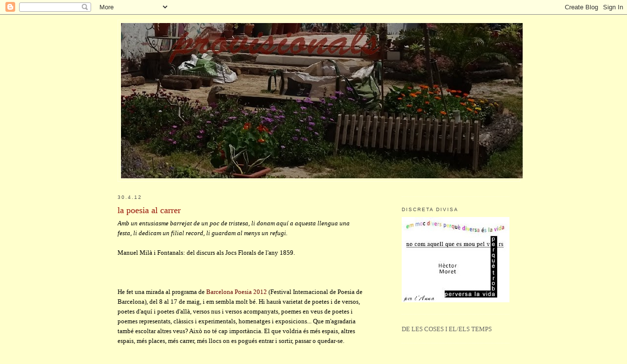

--- FILE ---
content_type: text/html; charset=UTF-8
request_url: https://provisionals.blogspot.com/2012/04/
body_size: 94291
content:
<!DOCTYPE html>
<html dir='ltr'>
<head>
<link href='https://www.blogger.com/static/v1/widgets/2944754296-widget_css_bundle.css' rel='stylesheet' type='text/css'/>
<meta content='text/html; charset=UTF-8' http-equiv='Content-Type'/>
<meta content='blogger' name='generator'/>
<link href='https://provisionals.blogspot.com/favicon.ico' rel='icon' type='image/x-icon'/>
<link href='https://provisionals.blogspot.com/2012/04/' rel='canonical'/>
<link rel="alternate" type="application/atom+xml" title="saragatona - Atom" href="https://provisionals.blogspot.com/feeds/posts/default" />
<link rel="alternate" type="application/rss+xml" title="saragatona - RSS" href="https://provisionals.blogspot.com/feeds/posts/default?alt=rss" />
<link rel="service.post" type="application/atom+xml" title="saragatona - Atom" href="https://www.blogger.com/feeds/13094151/posts/default" />
<!--Can't find substitution for tag [blog.ieCssRetrofitLinks]-->
<meta content='https://provisionals.blogspot.com/2012/04/' property='og:url'/>
<meta content='saragatona' property='og:title'/>
<meta content='' property='og:description'/>
<title>saragatona: d&#8217;abril 2012</title>
<style id='page-skin-1' type='text/css'><!--
/*
-----------------------------------------------
Blogger Template Style
Name:     Minima
Date:     26 Feb 2004
Updated by: Blogger Team
----------------------------------------------- */
/* Variable definitions
====================
<Variable name="bgcolor" description="Page Background Color"
type="color" default="#fff">
<Variable name="textcolor" description="Text Color"
type="color" default="#333">
<Variable name="linkcolor" description="Link Color"
type="color" default="#58a">
<Variable name="pagetitlecolor" description="Blog Title Color"
type="color" default="#666">
<Variable name="descriptioncolor" description="Blog Description Color"
type="color" default="#999">
<Variable name="titlecolor" description="Post Title Color"
type="color" default="#c60">
<Variable name="bordercolor" description="Border Color"
type="color" default="#ccc">
<Variable name="sidebarcolor" description="Sidebar Title Color"
type="color" default="#999">
<Variable name="sidebartextcolor" description="Sidebar Text Color"
type="color" default="#666">
<Variable name="visitedlinkcolor" description="Visited Link Color"
type="color" default="#999">
<Variable name="bodyfont" description="Text Font"
type="font" default="normal normal 100% Georgia, Serif">
<Variable name="headerfont" description="Sidebar Title Font"
type="font"
default="normal normal 78% 'Trebuchet MS',Trebuchet,Arial,Verdana,Sans-serif">
<Variable name="pagetitlefont" description="Blog Title Font"
type="font"
default="normal normal 200% Georgia, Serif">
<Variable name="descriptionfont" description="Blog Description Font"
type="font"
default="normal normal 78% 'Trebuchet MS', Trebuchet, Arial, Verdana, Sans-serif">
<Variable name="postfooterfont" description="Post Footer Font"
type="font"
default="normal normal 78% 'Trebuchet MS', Trebuchet, Arial, Verdana, Sans-serif">
<Variable name="startSide" description="Side where text starts in blog language"
type="automatic" default="left">
<Variable name="endSide" description="Side where text ends in blog language"
type="automatic" default="right">
*/
/* Use this with templates/template-twocol.html */
body {
background:#ffffcc;
margin:0;
color:#000000;
font:x-small Georgia Serif;
font-size/* */:/**/small;
font-size: /**/small;
text-align: center;
}
a:link {
color:#990033;
text-decoration:none;
}
a:visited {
color:#999999;
text-decoration:none;
}
a:hover {
color:#940f04;
text-decoration:underline;
}
a img {
border-width:0;
}
/* Header
-----------------------------------------------
*/
#header-wrapper {
width:820px;
margin:0 auto 10px;
border:1px solid #ffffdd;
}
#header-inner {
background-position: center;
margin-left: auto;
margin-right: auto;
}
#header {
margin: 5px;
border: 1px solid #ffffdd;
text-align: center;
color:#11593c;
}
#header h1 {
margin:5px 5px 0;
padding:15px 20px .25em;
line-height:1.2em;
text-transform:uppercase;
letter-spacing:.2em;
font: normal bold 50% Georgia, Serif;
}
#header a {
color:#11593c;
text-decoration:none;
}
#header a:hover {
color:#11593c;
}
#header .description {
margin:0 5px 5px;
padding:0 20px 15px;
max-width:850px;
text-transform:uppercase;
letter-spacing:.2em;
line-height: 1.4em;
font: normal normal 85% Georgia, Times, serif;
color: #ffffff;
}
#header img {
margin-left: auto;
margin-right: auto;
}
/* Outer-Wrapper
----------------------------------------------- */
#outer-wrapper {
width: 800px;
margin:0 auto;
padding:10px;
text-align:left;
font: normal normal 100% Georgia, Serif;
}
#main-wrapper {
width: 500px;
float: left;
word-wrap: break-word; /* fix for long text breaking sidebar float in IE */
overflow: hidden;     /* fix for long non-text content breaking IE sidebar float */
}
#sidebar-wrapper {
width: 220px;
float: right;
word-wrap: break-word; /* fix for long text breaking sidebar float in IE */
overflow: hidden;      /* fix for long non-text content breaking IE sidebar float */
}
/* Headings
----------------------------------------------- */
h2 {
margin:1.5em 0 .75em;
font:normal normal 78% 'Trebuchet MS',Trebuchet,Arial,Verdana,Sans-serif;
line-height: 1.4em;
text-transform:uppercase;
letter-spacing:.2em;
color:#4c4c4c;
}
/* Posts
-----------------------------------------------
*/
h2.date-header {
margin:1.5em 0 .5em;
}
.post {
margin:.5em 0 1.5em;
border-bottom:1px dotted #ffffdd;
padding-bottom:1.5em;
}
.post h3 {
margin:.25em 0 0;
padding:0 0 4px;
font-size:140%;
font-weight:normal;
line-height:1.4em;
color:#940f04;
}
.post h3 a, .post h3 a:visited, .post h3 strong {
display:block;
text-decoration:none;
color:#940f04;
font-weight:normal;
}
.post h3 strong, .post h3 a:hover {
color:#000000;
}
.post-body {
margin:0 0 .75em;
line-height:1.6em;
}
.post-body blockquote {
line-height:1.3em;
}
.post-footer {
margin: .75em 0;
color:#4c4c4c;
text-transform:uppercase;
letter-spacing:.1em;
font: normal normal 78% 'Trebuchet MS', Trebuchet, Arial, Verdana, Sans-serif;
line-height: 1.4em;
}
.comment-link {
margin-left:.6em;
}
.post img, table.tr-caption-container {
padding:4px;
border:1px solid #ffffdd;
}
.tr-caption-container img {
border: none;
padding: 0;
}
.post blockquote {
margin:1em 20px;
}
.post blockquote p {
margin:.75em 0;
}
/* Comments
----------------------------------------------- */
#comments h4 {
margin:1em 0;
font-weight: bold;
line-height: 1.4em;
text-transform:uppercase;
letter-spacing:.2em;
color: #4c4c4c;
}
#comments-block {
margin:1em 0 1.5em;
line-height:1.6em;
}
#comments-block .comment-author {
margin:.5em 0;
}
#comments-block .comment-body {
margin:.25em 0 0;
}
#comments-block .comment-footer {
margin:-.25em 0 2em;
line-height: 1.4em;
text-transform:uppercase;
letter-spacing:.1em;
}
#comments-block .comment-body p {
margin:0 0 .75em;
}
.deleted-comment {
font-style:italic;
color:gray;
}
#blog-pager-newer-link {
float: left;
}
#blog-pager-older-link {
float: right;
}
#blog-pager {
text-align: center;
}
.feed-links {
clear: both;
line-height: 2.5em;
}
/* Sidebar Content
----------------------------------------------- */
.sidebar {
color: #666666;
line-height: 1.5em;
}
.sidebar ul {
list-style:none;
margin:0 0 0;
padding:0 0 0;
}
.sidebar li {
margin:0;
padding-top:0;
padding-right:0;
padding-bottom:.25em;
padding-left:15px;
text-indent:-15px;
line-height:1.5em;
}
.sidebar .widget, .main .widget {
border-bottom:1px dotted #ffffdd;
margin:0 0 1.5em;
padding:0 0 1.5em;
}
.main .Blog {
border-bottom-width: 0;
}
/* Profile
----------------------------------------------- */
.profile-img {
float: left;
margin-top: 0;
margin-right: 5px;
margin-bottom: 5px;
margin-left: 0;
padding: 4px;
border: 1px solid #ffffdd;
}
.profile-data {
margin:0;
text-transform:uppercase;
letter-spacing:.1em;
font: normal normal 78% 'Trebuchet MS', Trebuchet, Arial, Verdana, Sans-serif;
color: #4c4c4c;
font-weight: bold;
line-height: 1.6em;
}
.profile-datablock {
margin:.5em 0 .5em;
}
.profile-textblock {
margin: 0.5em 0;
line-height: 1.6em;
}
.profile-link {
font: normal normal 78% 'Trebuchet MS', Trebuchet, Arial, Verdana, Sans-serif;
text-transform: uppercase;
letter-spacing: .1em;
}
/* Footer
----------------------------------------------- */
#footer {
width:660px;
clear:both;
margin:0 auto;
padding-top:15px;
line-height: 1.6em;
text-transform:uppercase;
letter-spacing:.1em;
text-align: center;
}

--></style>
<link href='https://www.blogger.com/dyn-css/authorization.css?targetBlogID=13094151&amp;zx=598963fb-2894-4b5d-b798-9307e11cbbed' media='none' onload='if(media!=&#39;all&#39;)media=&#39;all&#39;' rel='stylesheet'/><noscript><link href='https://www.blogger.com/dyn-css/authorization.css?targetBlogID=13094151&amp;zx=598963fb-2894-4b5d-b798-9307e11cbbed' rel='stylesheet'/></noscript>
<meta name='google-adsense-platform-account' content='ca-host-pub-1556223355139109'/>
<meta name='google-adsense-platform-domain' content='blogspot.com'/>

</head>
<body>
<div class='navbar section' id='navbar'><div class='widget Navbar' data-version='1' id='Navbar1'><script type="text/javascript">
    function setAttributeOnload(object, attribute, val) {
      if(window.addEventListener) {
        window.addEventListener('load',
          function(){ object[attribute] = val; }, false);
      } else {
        window.attachEvent('onload', function(){ object[attribute] = val; });
      }
    }
  </script>
<div id="navbar-iframe-container"></div>
<script type="text/javascript" src="https://apis.google.com/js/platform.js"></script>
<script type="text/javascript">
      gapi.load("gapi.iframes:gapi.iframes.style.bubble", function() {
        if (gapi.iframes && gapi.iframes.getContext) {
          gapi.iframes.getContext().openChild({
              url: 'https://www.blogger.com/navbar/13094151?origin\x3dhttps://provisionals.blogspot.com',
              where: document.getElementById("navbar-iframe-container"),
              id: "navbar-iframe"
          });
        }
      });
    </script><script type="text/javascript">
(function() {
var script = document.createElement('script');
script.type = 'text/javascript';
script.src = '//pagead2.googlesyndication.com/pagead/js/google_top_exp.js';
var head = document.getElementsByTagName('head')[0];
if (head) {
head.appendChild(script);
}})();
</script>
</div></div>
<div id='outer-wrapper'><div id='wrap2'>
<!-- skip links for text browsers -->
<span id='skiplinks' style='display:none;'>
<a href='#main'>skip to main </a> |
      <a href='#sidebar'>skip to sidebar</a>
</span>
<div id='header-wrapper'>
<div class='header section' id='header'><div class='widget Header' data-version='1' id='Header1'>
<div id='header-inner'>
<a href='https://provisionals.blogspot.com/' style='display: block'>
<img alt='saragatona' height='317px; ' id='Header1_headerimg' src='https://blogger.googleusercontent.com/img/b/R29vZ2xl/AVvXsEiOzXm4eqhU1TL9PokD8iH9TiFuxi5mznyKJOvXU9iEAIlkrE2ZlQW_VMHhlxh10LM4yjukdIXu6Ji_6_kKYTKOx_gSRm-0ZKJRpdmKxmcEL1rEMHOsv-rqxZPRPShfTHZW2LMy/s820/capsalera_flors.jpg' style='display: block' width='820px; '/>
</a>
</div>
</div></div>
</div>
<div id='content-wrapper'>
<div id='crosscol-wrapper' style='text-align:center'>
<div class='crosscol no-items section' id='crosscol'></div>
</div>
<div id='main-wrapper'>
<div class='main section' id='main'><div class='widget Blog' data-version='1' id='Blog1'>
<div class='blog-posts hfeed'>

          <div class="date-outer">
        
<h2 class='date-header'><span>30.4.12</span></h2>

          <div class="date-posts">
        
<div class='post-outer'>
<div class='post hentry'>
<a name='4496082357447159724'></a>
<h3 class='post-title entry-title'>
<a href='https://provisionals.blogspot.com/2012/04/la-poesia-al-carrer.html'>la poesia al carrer</a>
</h3>
<div class='post-header'>
<div class='post-header-line-1'></div>
</div>
<div class='post-body entry-content' id='post-body-4496082357447159724'>
<em>Amb un entusiasme barrejat de un poc de tristesa, li donam aquí a aquesta llengua una festa, li dedicam un filial record, li guardam al menys un refugi.</em><br />
<br />
Manuel Milà i Fontanals: del discurs als Jocs Florals de l'any 1859.<br />
<br />
<br />
<br />
He fet una mirada al programa de <a href="http://www.bcn.cat/barcelonapoesia/2012/presentacio.html"><span style="color: #660000;">Barcelona Poesia 2012</span></a> (Festival Internacional de Poesia de Barcelona), del 8 al 17 de maig, i em sembla molt bé. Hi haurà varietat de poetes i de versos, poetes d'aquí i poetes d'allà, versos nus i versos acompanyats, poemes en veus de poetes i poemes representats, clàssics i experimentals, homenatges i exposicions... Que m'agradaria també escoltar altres veus? Això no té cap importància. El que voldria és més espais, altres espais, més places, més carrer, més llocs on es pogués entrar i sortir, passar o quedar-se.<br />
<br />
<br />
Llegeixo un titular de diari que diu &#8220;Els poetes posen veu al desassossec del segle XXI. Els últims llibres de poesia aborden el neguit i les esperances d'un temps d'incertesa&#8221;. Doncs això, poesia per als qui no llegeixen poesia, poesia per als desassossegats que no aniran al Palau de la Música ni al saló de Cent. Que la poesia faci fer una pausa, com a mínim una pausa, als qui recorreran la ciutat sense saber que Barcelona per uns dies és també la ciutat de la poesia, que els versos s'escampin des d'un escenari circular de l'estrella central de la plaça de Catalunya i, per un moment, facin callar la prosa; que els rapsodes substitueixin les estàtues mudes de la Rambla i presentin altres mons als bevedors de sangria i de cervesa; que al costat de cada estàtua dels poetes del Parc de la Ciutadella hi hagi un poeta d'avui que reciti poemes d'avui (o potser d'ahir o de demà); que al Portal de l'Àngel es reparteixen fulls de poemes en lloc de publicitat de rebaixes; que cada aparador triï els versos del seu poeta preferit; que davant de la Borsa s'especuli amb paraules; que desapareguin els contenidors de Pau Claris perquè dels versos dels poetes, un a cada cantonada, tot s'aprofita i que aquest és l'incendi que ens cal; que a la paret de l'ajuntament es projecti poesia; que els autobusos portin versos grocs sobre fons vermell de passió; que en els vagons del metro, en lloc de les parades, s'anunciï la vida i la mort de què parlen els versos; que a cada finestra hi hagi una bandera amb un vers, com una flor que esclata... Que la poesia surti per uns dies dels ateneus, les llibreries, les biblioteques, els centres cívics, els teatres, els bars de poetes, les cases de poetes, els llibres dels poetes, i torni al carrer el que el carrer li ha donat -i tant se val si no li ha donat el carrer. I si la poesia sembla que perd la batalla del carrer -quina lluita pot perdre la poesia?- que ho torni a intentar, un any i un altre, en una guerra pacífica i cruenta alhora que pot semblar inacabable, però que els poetes agosarats i els seus seguidors haurien d'intentar, no amb la por de quedar-se sols, sinó amb l'esperança de ser més que mai, fins que res no els detingui i la ciutat, i el país, sigui seu, dels poetes d'aquí i dels de fora, al menys per una setmana.<br />
<br />
I després, què?&nbsp; I què?
<div style='clear: both;'></div>
</div>
<div class='post-footer'>
<div class='post-footer-line post-footer-line-1'><span class='post-author vcard'>
Publicat per
<span class='fn'>
<a href='https://www.blogger.com/profile/10705249407753672574' rel='author' title='author profile'>
miquel
</a>
</span>
</span>
<span class='post-timestamp'>
a
<a class='timestamp-link' href='https://provisionals.blogspot.com/2012/04/la-poesia-al-carrer.html' rel='bookmark' title='permanent link'><abbr class='published' title='2012-04-30T01:28:00+02:00'>1:28 a.&#8239;m.</abbr></a>
</span>
<span class='post-comment-link'>
<a class='comment-link' href='https://www.blogger.com/comment/fullpage/post/13094151/4496082357447159724' onclick='javascript:window.open(this.href, "bloggerPopup", "toolbar=0,location=0,statusbar=1,menubar=0,scrollbars=yes,width=640,height=500"); return false;'>3
comentaris</a>
</span>
<span class='post-icons'>
<span class='item-action'>
<a href='https://www.blogger.com/email-post/13094151/4496082357447159724' title='Enviar missatge per correu electrònic'>
<img alt="" class="icon-action" height="13" src="//img1.blogblog.com/img/icon18_email.gif" width="18">
</a>
</span>
<span class='item-control blog-admin pid-990255526'>
<a href='https://www.blogger.com/post-edit.g?blogID=13094151&postID=4496082357447159724&from=pencil' title='Modificar el missatge'>
<img alt='' class='icon-action' height='18' src='https://resources.blogblog.com/img/icon18_edit_allbkg.gif' width='18'/>
</a>
</span>
</span>
<span class='post-backlinks post-comment-link'>
</span>
</div>
<div class='post-footer-line post-footer-line-2'><span class='post-labels'>
Etiquetes de comentaris:
<a href='https://provisionals.blogspot.com/search/label/Barcelona%20poesia' rel='tag'>Barcelona poesia</a>,
<a href='https://provisionals.blogspot.com/search/label/poetes' rel='tag'>poetes</a>
</span>
</div>
<div class='post-footer-line post-footer-line-3'></div>
</div>
</div>
</div>

          </div></div>
        

          <div class="date-outer">
        
<h2 class='date-header'><span>29.4.12</span></h2>

          <div class="date-posts">
        
<div class='post-outer'>
<div class='post hentry'>
<a name='8622542286811264370'></a>
<h3 class='post-title entry-title'>
<a href='https://provisionals.blogspot.com/2012/04/hemeroteca-impossible.html'>hemeroteca impossible</a>
</h3>
<div class='post-header'>
<div class='post-header-line-1'></div>
</div>
<div class='post-body entry-content' id='post-body-8622542286811264370'>
A vegades els nostres apunts conten -o en són l'element principal- enllaços a altres textos o cançons sobre els quals s'ha de clicar. Remetem a un tercer perquè volem compartir, sense mediatitzar, allò que per algun motiu ens ha cridat l'atenció i creiem que no necessita més paraules. A vegades incloem un petit text introductori o valoratiu... <br />
<br />
Sovint em fa mandra en entrar en un bloc veure que he d'anar a un altre lloc, així que desisteixo i em perdo paraules, imatges i músiques que no dubto que m'haurien interessat. Les coses són així.<br />
<br />
Avui, jo mateix deixo un enllaç amb <a href="http://hoteldilluns.blogspot.com.es/2012/04/txarango-llur.html"><span style="color: #660000;">un article de Màrius Serra</span></a> que m'ha tret les paraules de la boca -i algunes altres que afegiria a les que vaig dir- i no en penjo un altre amb un article de Jaume Vallcorba sobre ell mateix i Ferrater perquè no el trobo. Mandra de dissabte?
<div style='clear: both;'></div>
</div>
<div class='post-footer'>
<div class='post-footer-line post-footer-line-1'><span class='post-author vcard'>
Publicat per
<span class='fn'>
<a href='https://www.blogger.com/profile/10705249407753672574' rel='author' title='author profile'>
miquel
</a>
</span>
</span>
<span class='post-timestamp'>
a
<a class='timestamp-link' href='https://provisionals.blogspot.com/2012/04/hemeroteca-impossible.html' rel='bookmark' title='permanent link'><abbr class='published' title='2012-04-29T01:04:00+02:00'>1:04 a.&#8239;m.</abbr></a>
</span>
<span class='post-comment-link'>
<a class='comment-link' href='https://www.blogger.com/comment/fullpage/post/13094151/8622542286811264370' onclick='javascript:window.open(this.href, "bloggerPopup", "toolbar=0,location=0,statusbar=1,menubar=0,scrollbars=yes,width=640,height=500"); return false;'>4
comentaris</a>
</span>
<span class='post-icons'>
<span class='item-action'>
<a href='https://www.blogger.com/email-post/13094151/8622542286811264370' title='Enviar missatge per correu electrònic'>
<img alt="" class="icon-action" height="13" src="//img1.blogblog.com/img/icon18_email.gif" width="18">
</a>
</span>
<span class='item-control blog-admin pid-990255526'>
<a href='https://www.blogger.com/post-edit.g?blogID=13094151&postID=8622542286811264370&from=pencil' title='Modificar el missatge'>
<img alt='' class='icon-action' height='18' src='https://resources.blogblog.com/img/icon18_edit_allbkg.gif' width='18'/>
</a>
</span>
</span>
<span class='post-backlinks post-comment-link'>
</span>
</div>
<div class='post-footer-line post-footer-line-2'><span class='post-labels'>
Etiquetes de comentaris:
<a href='https://provisionals.blogspot.com/search/label/Gabriel%20Ferrater' rel='tag'>Gabriel Ferrater</a>,
<a href='https://provisionals.blogspot.com/search/label/Jaume%20Vallcorba' rel='tag'>Jaume Vallcorba</a>,
<a href='https://provisionals.blogspot.com/search/label/M%C3%A0rius%20Serra' rel='tag'>Màrius Serra</a>,
<a href='https://provisionals.blogspot.com/search/label/Txarango' rel='tag'>Txarango</a>
</span>
</div>
<div class='post-footer-line post-footer-line-3'></div>
</div>
</div>
</div>

          </div></div>
        

          <div class="date-outer">
        
<h2 class='date-header'><span>28.4.12</span></h2>

          <div class="date-posts">
        
<div class='post-outer'>
<div class='post hentry'>
<a name='2887888651380368666'></a>
<h3 class='post-title entry-title'>
<a href='https://provisionals.blogspot.com/2012/04/lamo.html'>l'amo</a>
</h3>
<div class='post-header'>
<div class='post-header-line-1'></div>
</div>
<div class='post-body entry-content' id='post-body-2887888651380368666'>
No fa gaire feia broma amb l'aixecar-se ben d'hora d'en Pep. Compte, que ningú s'equivoqui, que més enllà de les discrepàncies horàries i de l'hiperbòlic i monòton periodisme esportiu que no segueixo més que quan m'agafa desprevingut, Guardiola i la seua obra -uf, el futbol!, que diran alguns amb molta raó- m'han acompanyat, m'han distret, m'han exaltat, m'han fet patir, m'han tret el son i m'han tornat els somnis, m'han fet recuperar la innocència i m'han confirmat en el meu escepticisme, m'han fet amable i esquerp, racional i intuïtiu... <br />
<br />
No sé si m'explico. Per posar exemples tot i que sembli un sacrilegi, com m'ha passat i em passa amb en Pla, Rodoreda, Calders, Moncada... Ausiàs,Carner, Ferrater, Marçal... Lubitsch, Wilder, Fellini, Peckinpah... Bach... No continuo perquè m'adono que tots em surten morts i Guadiola és ben viu. I no diré res sobre el possible descendent d'Arnau de Vilanova. Temps al temps.<br />
<br />
També és veritat que no m'agradar repassar, rellegir, remirar, reescoltar el futbol.
<div style='clear: both;'></div>
</div>
<div class='post-footer'>
<div class='post-footer-line post-footer-line-1'><span class='post-author vcard'>
Publicat per
<span class='fn'>
<a href='https://www.blogger.com/profile/10705249407753672574' rel='author' title='author profile'>
miquel
</a>
</span>
</span>
<span class='post-timestamp'>
a
<a class='timestamp-link' href='https://provisionals.blogspot.com/2012/04/lamo.html' rel='bookmark' title='permanent link'><abbr class='published' title='2012-04-28T01:33:00+02:00'>1:33 a.&#8239;m.</abbr></a>
</span>
<span class='post-comment-link'>
<a class='comment-link' href='https://www.blogger.com/comment/fullpage/post/13094151/2887888651380368666' onclick='javascript:window.open(this.href, "bloggerPopup", "toolbar=0,location=0,statusbar=1,menubar=0,scrollbars=yes,width=640,height=500"); return false;'>2
comentaris</a>
</span>
<span class='post-icons'>
<span class='item-action'>
<a href='https://www.blogger.com/email-post/13094151/2887888651380368666' title='Enviar missatge per correu electrònic'>
<img alt="" class="icon-action" height="13" src="//img1.blogblog.com/img/icon18_email.gif" width="18">
</a>
</span>
<span class='item-control blog-admin pid-990255526'>
<a href='https://www.blogger.com/post-edit.g?blogID=13094151&postID=2887888651380368666&from=pencil' title='Modificar el missatge'>
<img alt='' class='icon-action' height='18' src='https://resources.blogblog.com/img/icon18_edit_allbkg.gif' width='18'/>
</a>
</span>
</span>
<span class='post-backlinks post-comment-link'>
</span>
</div>
<div class='post-footer-line post-footer-line-2'><span class='post-labels'>
Etiquetes de comentaris:
<a href='https://provisionals.blogspot.com/search/label/Bar%C3%A7a' rel='tag'>Barça</a>,
<a href='https://provisionals.blogspot.com/search/label/Josep%20Guardiola' rel='tag'>Josep Guardiola</a>
</span>
</div>
<div class='post-footer-line post-footer-line-3'></div>
</div>
</div>
</div>

          </div></div>
        

          <div class="date-outer">
        
<h2 class='date-header'><span>27.4.12</span></h2>

          <div class="date-posts">
        
<div class='post-outer'>
<div class='post hentry'>
<a name='9059092536554982156'></a>
<h3 class='post-title entry-title'>
<a href='https://provisionals.blogspot.com/2012/04/les-paraules-adormides.html'>les paraules adormides</a>
</h3>
<div class='post-header'>
<div class='post-header-line-1'></div>
</div>
<div class='post-body entry-content' id='post-body-9059092536554982156'>
Entre el munt de paraules que té cadascú, n'hi ha algunes d'adormides. Les paraules adormides són aquelles que en algun moment ens van pertànyer perquè eren nostres, perquè, poc o molt, les fèiem servir, perquè sentíem com les pronunciaven els altres o les llegíem en algun lloc, però va arribar un temps en què, sense saber com, les paraules -la paraula- van desaparèixer, les van deixar de dir, de sentir, de llegir; eren nostres però ja no les recordàvem, ja no les teníem. A vegades, alguna d'aquestes paraules, estimulada per una situació, per una persona, per una lectura, es desperta una altra vegada, ningú sap si per molt o poc temps, i sol ser una alegria, perquè fer-la sortir del seu son no només vol dir recuperar-la sinó reviure el que representa i una part del món, propi o compartit.<br />
<br />
Divendres passat, una parella va sortir a la terrassa de casa i la noia va assenyalar una flor que començava a groguejar. No ho facis això, que s'assecarà!, va dir-li el noi. Jo, de sobte, vaig recuperar una de les meues paraules adormides: se semarà. El verb semar, entre altres accepcions, té aquesta que recull el diccionari: <em>Neulir, fer perdre el suc vital, la força, la frescor</em>. El DCVB afegeix precisament aquest exemple: <em>No senyalis la carabassa, que la semaràs</em>. Vaig pensar en la infantesa al poble on, quan algú dirigia el dit a una mata on hi havia una carabassa, una carabassó, un meló o una síndria, sempre hi havia algun altre -amb el menjar no s'hi juga- que et deia que semaries la fruita, perquè eren només aquestes fruites, no les ametlles o els raïms o els préssecs..., les que es podien semar només amb el gest innocent o irreflexiu del dit, al menys en part del territori occidental i valencià, segons he sabut després.<br />
<br />
<div class="separator" style="clear: both; text-align: center;"><a href="https://blogger.googleusercontent.com/img/b/R29vZ2xl/AVvXsEj2iV6zGbk4t2YK8MBaIkeYRr3na6j1gcEtQxIedA7V9Pa67UbM2PYj_UHw41BJuodo1z2aE4uRldrNuYW4_EDPzyzUfaiW7ykiRWMLFbPKheyWZ0_YnMCVME1Q3EOYSp5JUnM3/s1600/flors_carabassera.jpg" imageanchor="1" style="clear: left; float: left; margin-bottom: 1em; margin-right: 1em;"><img border="0" height="265px" src="https://blogger.googleusercontent.com/img/b/R29vZ2xl/AVvXsEj2iV6zGbk4t2YK8MBaIkeYRr3na6j1gcEtQxIedA7V9Pa67UbM2PYj_UHw41BJuodo1z2aE4uRldrNuYW4_EDPzyzUfaiW7ykiRWMLFbPKheyWZ0_YnMCVME1Q3EOYSp5JUnM3/s400/flors_carabassera.jpg" width="400px" /></a></div><br />
<br />
<br />
<br />
<br />
<br />
<br />
<br />
<br />
<br />
<br />
<br />
<br />
<br />
<br />
A vegades, les paraules que es desperten porten també incorporades altres paraules adormides o fins i tot frases, i moments, que rescaten de l'oblit. Vaig pensar també en els talls dels venedors de síndria que m'explicava la mare de la seua època barcelonina: per deu (?) cèntims, menges beus i et rentes la cara. He oblidat els cèntims, perquè els preus canvien, però no els fets, encara que siguin d'una història més llarga que ja no escoltaré més i que potser algun dia s'adormirà definitivament.<br />
<br />
...........................................................................................................................<br />
<br />
<br />
<br />
<div style="margin-bottom: 0cm;">Poc després d'escriure l'apunt llegeixo que l'amiga <a href="http://an-tavia-na.blogspot.com.es/"><span style="color: #660000;">Anna</span></a> ha guanyat <a href="http://premsa.santcugat.cat/?p=4885"><span style="color: #660000;">l'11è Premi de poesia Sant Cugat</span></a> a la memòria de Gabriel Ferrater. És una molt bona notícia i des d'aquí la felicito. Més tard, la lectura <a href="http://jaumesubirana.blogspot.com.es/2012/04/encreuament.html"><span style="color: #660000;">d'en</span> <span style="color: #660000;">Jaume</span></a>, que el va guanyar l'any passat, &nbsp;em recorda que avui, dia de la marededéu de Montserrat, ja fa just 40 anys que va morir Gabriel Ferrater; el temps&nbsp;<a href="http://provisionals.blogspot.com.es/2008/11/gabriel-ferrater-i-4.html"><span style="color: #660000;">no ens l'ha fet oblidar</span></a>.</div>
<div style='clear: both;'></div>
</div>
<div class='post-footer'>
<div class='post-footer-line post-footer-line-1'><span class='post-author vcard'>
Publicat per
<span class='fn'>
<a href='https://www.blogger.com/profile/10705249407753672574' rel='author' title='author profile'>
miquel
</a>
</span>
</span>
<span class='post-timestamp'>
a
<a class='timestamp-link' href='https://provisionals.blogspot.com/2012/04/les-paraules-adormides.html' rel='bookmark' title='permanent link'><abbr class='published' title='2012-04-27T01:20:00+02:00'>1:20 a.&#8239;m.</abbr></a>
</span>
<span class='post-comment-link'>
<a class='comment-link' href='https://www.blogger.com/comment/fullpage/post/13094151/9059092536554982156' onclick='javascript:window.open(this.href, "bloggerPopup", "toolbar=0,location=0,statusbar=1,menubar=0,scrollbars=yes,width=640,height=500"); return false;'>7
comentaris</a>
</span>
<span class='post-icons'>
<span class='item-action'>
<a href='https://www.blogger.com/email-post/13094151/9059092536554982156' title='Enviar missatge per correu electrònic'>
<img alt="" class="icon-action" height="13" src="//img1.blogblog.com/img/icon18_email.gif" width="18">
</a>
</span>
<span class='item-control blog-admin pid-990255526'>
<a href='https://www.blogger.com/post-edit.g?blogID=13094151&postID=9059092536554982156&from=pencil' title='Modificar el missatge'>
<img alt='' class='icon-action' height='18' src='https://resources.blogblog.com/img/icon18_edit_allbkg.gif' width='18'/>
</a>
</span>
</span>
<span class='post-backlinks post-comment-link'>
</span>
</div>
<div class='post-footer-line post-footer-line-2'><span class='post-labels'>
Etiquetes de comentaris:
<a href='https://provisionals.blogspot.com/search/label/carabassera' rel='tag'>carabassera</a>,
<a href='https://provisionals.blogspot.com/search/label/mare' rel='tag'>mare</a>,
<a href='https://provisionals.blogspot.com/search/label/paraules' rel='tag'>paraules</a>,
<a href='https://provisionals.blogspot.com/search/label/semar' rel='tag'>semar</a>
</span>
</div>
<div class='post-footer-line post-footer-line-3'></div>
</div>
</div>
</div>

          </div></div>
        

          <div class="date-outer">
        
<h2 class='date-header'><span>26.4.12</span></h2>

          <div class="date-posts">
        
<div class='post-outer'>
<div class='post hentry'>
<a name='4831454904865262828'></a>
<h3 class='post-title entry-title'>
<a href='https://provisionals.blogspot.com/2012/04/per-que-la-seguretat-social-no-tracta.html'>per què la Seguretat Social no tracta els casos d'amor heroic?</a>
</h3>
<div class='post-header'>
<div class='post-header-line-1'></div>
</div>
<div class='post-body entry-content' id='post-body-4831454904865262828'>
No cal entrar ara en detalls sobre si l'amor heroic és només un símptoma o una malaltia originada per una certa sequedat en determinada part del cervell perquè concretar el concepte només ens portaria als profans en medicina a una teranyina argumentativa que ens distrauria de les realitats evidents: l'amor heroic existeix, fa més de mil anys que se'n parlar i, el que és més important, els seus efectes poden ser no només greus, fins i tot fatals, per a la persona que el pateix, sinó també per a algunes persones que tenen contacte amb el malalt. Veiem que diu Arnau de Vilanova, metge de reconegut prestigi, contemporani de Ramon Llull, sobre l'amor heroic i sobre com afecta el diagnosticat:<br />
<br />
<span style="font-family: Verdana, sans-serif;">Així doncs, a parer meu, i sense perjudici de les opinions d'altres autors, aquesta mena d'amor -l'anomenat heroic- és un pensament vehement i obsessiu sobre l'objecte desitjat amb la confiança d'obtenir-ne el plaer que se n'ha aprehès, segons demostraré tot seguit.</span><br />
<span style="font-family: Verdana, sans-serif;">[...]</span><br />
<span style="font-family: Verdana, sans-serif;">Sembla que aquest amor furiós entre home i dona -atès que queda més clar amb l'exemple d'un fet particular- s'encén, un cop sotmès l'imperi de la raó, a causa de la delectança singular del coit; l'un pateix una corrupció en observar l'altre o erra en el seu judici per alguna circumstància o delectança que, un cop concebuda desitja ardentment obtenir.</span><br />
<span style="font-family: Verdana, sans-serif;">[...]</span><br />
<span style="font-family: Verdana, sans-serif;">Els afectats menystenen el desig de menjar i descuren l'hàbit de menjar i beure. Per aquestes causes, doncs, s'afebleixen el membres del cos, sobretot els més flonjos i tous i aquells que són més susceptibles d'afluixar-se, de manera que la cara s'aprima i els ulls s'enfonsen i s'assequen més del que és habitual, llevat que els brollin llàgrimes per la tristesa que han concebut, com quan experimenten l'allunyament de l'objecte desitjat o el seu rebuig. [...] Els afectats, a més, s'entristeixen amb l'absència de l'objecte desitjat, i quan a gran massa d'aire que han inspirat amb una profunda respiració per retenir més temps les recreacions del cor, s'expel&#183;leix juntament amb vapors molt de temps sufocats cap endins, es produeix en ells una intensa emissió de sospirs</span>.<br />
<br />
Arnau de Vilanova: <em>Tractat sobre l'amor heroic</em>. Barcelona, editorial Barcino, 2011.<br />
<br />
<br />
Crec que el metge s'expressa clarament i que la majoria coneixem -o fins i tot hem patit- l'amor heroic i les seues conseqüències. Encara que el mestre no especifica si la simptomatologia pot aplicar-se a les dones, jo penso que és ben possible, però no en tinc proves que vagin més enllà de petites deduccions a partir d'observacions diverses; en tot cas, pot ser que la malaltia no es produeixi amb la mateixa freqüència i intensitat, però no trobo estadístiques que ho confirmin o ho desmenteixin. Continua Arnau de Vilanova advertint dels efectes devastadors en cas de no actuar amb rapidesa:<br />
<br />
<span style="font-family: Verdana, sans-serif;">Si no es fa front amb urgència a aquesta fúria, acaba generant malenconia, sovint deriva ràpidament en mania i, cosa que és més greu, la majoria de vegades els afectats llangueixen fins a caure en perill de mort [...] Així doncs [...] sembla necessari fer front de manera urgent al símptoma en qüestió. [...] Per tant, atès que la causa formal d'aquesta fúria és el pensament intens en un plaer amb la confiança d'obtenir-lo, el seu correctiu serà el recurs directament oposat: no pensar en aquest plaer ni esperar en absolut obtenir-lo.</span><br />
<br />
Tot plegat sembla prou greu i m'atreviria a dir que els diaris, sense esmentar el nom de la malaltia, ens presenten de tant en tant casos que podem identificar perfectament a partir del que hem llegit fins ara. Jo em pregunto com és que no se'n parla pel seu nom. Com és que els ambulatoris d'aquest país no diagnostiquen i, en conseqüència, no existeixen tractaments? Com és que TV3 no ha dedicat cap Marató a un problema que intueixo que afecta una part important de la població en algun moment de la seua vida? Sobre el tractament, que Arnau de Vilanova generalitzava més amunt, arriba a concretar:<br />
<br />
<span style="font-family: Verdana, sans-serif;">Per exemple, serviran les imatges d'aquelles coses que fan tornar odiós l'objecte desitjat: entre altres, mostrar a la vista les lletjors de l'objecte o descriure-les de paraula. I, de fet, les imatges de coses d'allò més plaents i diverses, que proporcionen delectança en qualsevol dels plaers que s'ofereixen als sentits, també imprimeixen en la fantasia imatges que allunyen del pensament intens. Entre aquests plaers s'inclou prendre un bany temperat, conversar amb les persones estimades, contemplar cares belles i agradables, així com l'art de la sexualitat -sobretot si es practica amb joves especialment plaents- a més de les passejades per vergers o prats ufanosos amb una extraordinària varietat de flors, i l'encís de les cançons i dels instruments musicals. Igualment, el son profund allunya l'objecte de l'obsessió. De tota manera, una de les coses més beneficioses i que distreuen més és anar-se'n a indrets allunyats i fins i tot a l'estranger.</span><br />
<br />
Potser aquest darrer paràgraf pot ajudar a entendre el silenci secular de les autoritats sanitàries que com en altres casos segueixen la política de campi qui pugui (i alguns campen prou bé en l'autotractament de l'amor heroic). La veritat és que una vegada identificada la malaltia, el tractament per guarir-la resultaria en alguns aspectes morals -en la cosa pública encara perdura una moral passada de moda- excessivament atrevit; en els aspectes econòmics excessivament onerós, sobretot si a part de proporcionar joves especialment plaents, cal pagar un viatge a l'estranger de durada indeterminada; és clar que tal com van les coses al país, envair els pacients a l'estranger sense pagar-los les despeses no seria un mal negoci. Sigui com sigui, com que tinc molts dubtes, la pròxima vegada que parli amb el meu metge de capçalera li preguntaré què en sap sobre tot plegat, evidentment sense gaires esperances de treure'n res en clar.
<div style='clear: both;'></div>
</div>
<div class='post-footer'>
<div class='post-footer-line post-footer-line-1'><span class='post-author vcard'>
Publicat per
<span class='fn'>
<a href='https://www.blogger.com/profile/10705249407753672574' rel='author' title='author profile'>
miquel
</a>
</span>
</span>
<span class='post-timestamp'>
a
<a class='timestamp-link' href='https://provisionals.blogspot.com/2012/04/per-que-la-seguretat-social-no-tracta.html' rel='bookmark' title='permanent link'><abbr class='published' title='2012-04-26T01:49:00+02:00'>1:49 a.&#8239;m.</abbr></a>
</span>
<span class='post-comment-link'>
<a class='comment-link' href='https://www.blogger.com/comment/fullpage/post/13094151/4831454904865262828' onclick='javascript:window.open(this.href, "bloggerPopup", "toolbar=0,location=0,statusbar=1,menubar=0,scrollbars=yes,width=640,height=500"); return false;'>4
comentaris</a>
</span>
<span class='post-icons'>
<span class='item-action'>
<a href='https://www.blogger.com/email-post/13094151/4831454904865262828' title='Enviar missatge per correu electrònic'>
<img alt="" class="icon-action" height="13" src="//img1.blogblog.com/img/icon18_email.gif" width="18">
</a>
</span>
<span class='item-control blog-admin pid-990255526'>
<a href='https://www.blogger.com/post-edit.g?blogID=13094151&postID=4831454904865262828&from=pencil' title='Modificar el missatge'>
<img alt='' class='icon-action' height='18' src='https://resources.blogblog.com/img/icon18_edit_allbkg.gif' width='18'/>
</a>
</span>
</span>
<span class='post-backlinks post-comment-link'>
</span>
</div>
<div class='post-footer-line post-footer-line-2'><span class='post-labels'>
Etiquetes de comentaris:
<a href='https://provisionals.blogspot.com/search/label/Arnau%20de%20Vilanova' rel='tag'>Arnau de Vilanova</a>,
<a href='https://provisionals.blogspot.com/search/label/medicina' rel='tag'>medicina</a>,
<a href='https://provisionals.blogspot.com/search/label/Tractat%20sobre%20l%27amor%20heroic' rel='tag'>Tractat sobre l&#39;amor heroic</a>
</span>
</div>
<div class='post-footer-line post-footer-line-3'></div>
</div>
</div>
</div>
<div class='post-outer'>
<div class='post hentry'>
<a name='3395394357094562035'></a>
<h3 class='post-title entry-title'>
<a href='https://provisionals.blogspot.com/2012/04/disgust.html'>disgust</a>
</h3>
<div class='post-header'>
<div class='post-header-line-1'></div>
</div>
<div class='post-body entry-content' id='post-body-3395394357094562035'>
Em disgusta profundament que no vulguin jugar la final del campionat perquè els seus companys, els de l'altre equip, ahir van decidir no participar-hi. Ho trobo una rebequeria de pati de col&#183;legi de primària.
<div style='clear: both;'></div>
</div>
<div class='post-footer'>
<div class='post-footer-line post-footer-line-1'><span class='post-author vcard'>
Publicat per
<span class='fn'>
<a href='https://www.blogger.com/profile/10705249407753672574' rel='author' title='author profile'>
miquel
</a>
</span>
</span>
<span class='post-timestamp'>
a
<a class='timestamp-link' href='https://provisionals.blogspot.com/2012/04/disgust.html' rel='bookmark' title='permanent link'><abbr class='published' title='2012-04-26T01:25:00+02:00'>1:25 a.&#8239;m.</abbr></a>
</span>
<span class='post-comment-link'>
<a class='comment-link' href='https://www.blogger.com/comment/fullpage/post/13094151/3395394357094562035' onclick='javascript:window.open(this.href, "bloggerPopup", "toolbar=0,location=0,statusbar=1,menubar=0,scrollbars=yes,width=640,height=500"); return false;'>0
comentaris</a>
</span>
<span class='post-icons'>
<span class='item-action'>
<a href='https://www.blogger.com/email-post/13094151/3395394357094562035' title='Enviar missatge per correu electrònic'>
<img alt="" class="icon-action" height="13" src="//img1.blogblog.com/img/icon18_email.gif" width="18">
</a>
</span>
<span class='item-control blog-admin pid-990255526'>
<a href='https://www.blogger.com/post-edit.g?blogID=13094151&postID=3395394357094562035&from=pencil' title='Modificar el missatge'>
<img alt='' class='icon-action' height='18' src='https://resources.blogblog.com/img/icon18_edit_allbkg.gif' width='18'/>
</a>
</span>
</span>
<span class='post-backlinks post-comment-link'>
</span>
</div>
<div class='post-footer-line post-footer-line-2'><span class='post-labels'>
Etiquetes de comentaris:
<a href='https://provisionals.blogspot.com/search/label/semifinals' rel='tag'>semifinals</a>
</span>
</div>
<div class='post-footer-line post-footer-line-3'></div>
</div>
</div>
</div>

          </div></div>
        

          <div class="date-outer">
        
<h2 class='date-header'><span>25.4.12</span></h2>

          <div class="date-posts">
        
<div class='post-outer'>
<div class='post hentry'>
<a name='8908152777098406595'></a>
<h3 class='post-title entry-title'>
<a href='https://provisionals.blogspot.com/2012/04/mesures-improvables.html'>mesures improvables</a>
</h3>
<div class='post-header'>
<div class='post-header-line-1'></div>
</div>
<div class='post-body entry-content' id='post-body-8908152777098406595'>
El qui fa temps que té poc i poques perspectives de progrés sol acollir qualsevol petita millora en la seua condició amb una alegria que pot semblar desmesurada a qui està acostumat als triomfs constants, de la mateixa manera no que s'exclama excessivament quan fan fallida les petites empreses que es proposa. Mentrestant, a l'altre extrem, els qui prosperen constantment tenen tendència a considerar un fracàs de proporcions inabastables qualsevol petit contratemps que trenqui la seua progressió i a penes se'ls nota un esbós de joia quan aconsegueixen els propòsits que s'han marcat, perquè, com els més desafavorits, però a la inversa, creuen que entra dintre de la normalitat.<br />
<br />
I vet aquí que el terme mesura, en les seues diverses accepcions, encara no ha trobat una unitat (de mesura) que sigui vàlida per a tots els humans. Així mateix, el terme normalitat continua sent, normalment, força discutible, encara humanament irresoluble.
<div style='clear: both;'></div>
</div>
<div class='post-footer'>
<div class='post-footer-line post-footer-line-1'><span class='post-author vcard'>
Publicat per
<span class='fn'>
<a href='https://www.blogger.com/profile/10705249407753672574' rel='author' title='author profile'>
miquel
</a>
</span>
</span>
<span class='post-timestamp'>
a
<a class='timestamp-link' href='https://provisionals.blogspot.com/2012/04/mesures-improvables.html' rel='bookmark' title='permanent link'><abbr class='published' title='2012-04-25T00:56:00+02:00'>12:56 a.&#8239;m.</abbr></a>
</span>
<span class='post-comment-link'>
<a class='comment-link' href='https://www.blogger.com/comment/fullpage/post/13094151/8908152777098406595' onclick='javascript:window.open(this.href, "bloggerPopup", "toolbar=0,location=0,statusbar=1,menubar=0,scrollbars=yes,width=640,height=500"); return false;'>0
comentaris</a>
</span>
<span class='post-icons'>
<span class='item-action'>
<a href='https://www.blogger.com/email-post/13094151/8908152777098406595' title='Enviar missatge per correu electrònic'>
<img alt="" class="icon-action" height="13" src="//img1.blogblog.com/img/icon18_email.gif" width="18">
</a>
</span>
<span class='item-control blog-admin pid-990255526'>
<a href='https://www.blogger.com/post-edit.g?blogID=13094151&postID=8908152777098406595&from=pencil' title='Modificar el missatge'>
<img alt='' class='icon-action' height='18' src='https://resources.blogblog.com/img/icon18_edit_allbkg.gif' width='18'/>
</a>
</span>
</span>
<span class='post-backlinks post-comment-link'>
</span>
</div>
<div class='post-footer-line post-footer-line-2'><span class='post-labels'>
Etiquetes de comentaris:
<a href='https://provisionals.blogspot.com/search/label/humanitat' rel='tag'>humanitat</a>,
<a href='https://provisionals.blogspot.com/search/label/mesura' rel='tag'>mesura</a>,
<a href='https://provisionals.blogspot.com/search/label/normalitat' rel='tag'>normalitat</a>
</span>
</div>
<div class='post-footer-line post-footer-line-3'></div>
</div>
</div>
</div>

          </div></div>
        

          <div class="date-outer">
        
<h2 class='date-header'><span>24.4.12</span></h2>

          <div class="date-posts">
        
<div class='post-outer'>
<div class='post hentry'>
<a name='3372106635920723880'></a>
<h3 class='post-title entry-title'>
<a href='https://provisionals.blogspot.com/2012/04/traficants-de-llibres-i-de-roses.html'>traficants de llibres i de roses</a>
</h3>
<div class='post-header'>
<div class='post-header-line-1'></div>
</div>
<div class='post-body entry-content' id='post-body-3372106635920723880'>
Al matí, al barri, el moviment de Sant Jordi és escàs: parades de roses situades estratègicament i d'altres amb llibres escassos, pocs de butxaca. L'espectacle se centra, com sempre, en el Passeig de Gràcia i en la Rambla de Catalunya fins arribar a la Rambla i carrers adjacents. M'he passejat per la Rambla de Catalunya, però aviat he desistit de seguir la corrua principal i m'he decantat cap als laterals, amb alguna incursió breu al passeig central. La poca paciència no m'ha permès seguir el ritme lentíssim que, per altra banda, entenia que no em proporcionaria cap avantatge més que les visions davanteres de les parades en lloc de les del darrere en un dia en què no cal mirar llibres si ja els vas coneixent durant la resta de l'any; en canvi, l'espectacle de les persones és singular. L'únic que he trobat a faltar en la meua ruta és no poder acabar-la, com tants altres anys, a la llibreria Ona.<br />
<br />
Potser més endavant, però ara no explicaré el passeig, ni els detalls curiosos, ni els llibres que he comprat a la Catalònia. Tampoc no expressaré la meua sorpresa -algun motiu hi deu haver- pel fet que al Romea s'havia de pagar per veure i escoltar polítics i actors recitant <em>Tirant lo Blanc</em>. On anirem a parar? Deixem-ho estar.<br />
<br />
A la nit escolto el disc de<em><strong><a href="http://www.txarango.com/"> <span style="color: #660000;">Txarango</span></a></strong></em> que em diuen:<br />
<br />
<em>Amics,</em><br />
<em>us regalem el nostre disc perquè des del primer dia heu estat una part molt important </em><em>d'aquest projecte. Esperem i desitgem que vosaltres feu el mateix, que l'escampeu, el </em><em>regaleu, l'envieu però que sobretot us el pugueu estimar i fer vostre.</em><br />
<br />
<br />
M'agrada la seua música, però sobretot l'alegria també encomanadissa de les seus lletres, d'una frescor poc freqüent en els temps que corren. Per correspondre a l'amabilitat del seu regal, reprodueixo una cançó que em sembla que és la que s'adiu més amb la diada. M'excuso per les imatges.<br />
<br />
<iframe allowfullscreen="" frameborder="0" height="315" src="//www.youtube.com/embed/O1in9_7Wjdk" width="560"></iframe>
<div style='clear: both;'></div>
</div>
<div class='post-footer'>
<div class='post-footer-line post-footer-line-1'><span class='post-author vcard'>
Publicat per
<span class='fn'>
<a href='https://www.blogger.com/profile/10705249407753672574' rel='author' title='author profile'>
miquel
</a>
</span>
</span>
<span class='post-timestamp'>
a
<a class='timestamp-link' href='https://provisionals.blogspot.com/2012/04/traficants-de-llibres-i-de-roses.html' rel='bookmark' title='permanent link'><abbr class='published' title='2012-04-24T03:00:00+02:00'>3:00 a.&#8239;m.</abbr></a>
</span>
<span class='post-comment-link'>
<a class='comment-link' href='https://www.blogger.com/comment/fullpage/post/13094151/3372106635920723880' onclick='javascript:window.open(this.href, "bloggerPopup", "toolbar=0,location=0,statusbar=1,menubar=0,scrollbars=yes,width=640,height=500"); return false;'>4
comentaris</a>
</span>
<span class='post-icons'>
<span class='item-action'>
<a href='https://www.blogger.com/email-post/13094151/3372106635920723880' title='Enviar missatge per correu electrònic'>
<img alt="" class="icon-action" height="13" src="//img1.blogblog.com/img/icon18_email.gif" width="18">
</a>
</span>
<span class='item-control blog-admin pid-990255526'>
<a href='https://www.blogger.com/post-edit.g?blogID=13094151&postID=3372106635920723880&from=pencil' title='Modificar el missatge'>
<img alt='' class='icon-action' height='18' src='https://resources.blogblog.com/img/icon18_edit_allbkg.gif' width='18'/>
</a>
</span>
</span>
<span class='post-backlinks post-comment-link'>
</span>
</div>
<div class='post-footer-line post-footer-line-2'><span class='post-labels'>
Etiquetes de comentaris:
<a href='https://provisionals.blogspot.com/search/label/Amagada%20primavera' rel='tag'>Amagada primavera</a>,
<a href='https://provisionals.blogspot.com/search/label/Sant%20Jordi%202012' rel='tag'>Sant Jordi 2012</a>,
<a href='https://provisionals.blogspot.com/search/label/Txarango' rel='tag'>Txarango</a>
</span>
</div>
<div class='post-footer-line post-footer-line-3'></div>
</div>
</div>
</div>

          </div></div>
        

          <div class="date-outer">
        
<h2 class='date-header'><span>23.4.12</span></h2>

          <div class="date-posts">
        
<div class='post-outer'>
<div class='post hentry'>
<a name='6791749363680662443'></a>
<h3 class='post-title entry-title'>
<a href='https://provisionals.blogspot.com/2012/04/sant-jordi-que-ho-mata-tot-i-dona-tota.html'>sant jordi que ho mata tot i dóna tota vida</a>
</h3>
<div class='post-header'>
<div class='post-header-line-1'></div>
</div>
<div class='post-body entry-content' id='post-body-6791749363680662443'>
Encara que és un dia horrible per a comprar llibres, i més per fullejar-los amb tranquil&#183;litat, ja ho sé, acostar-se a les parades i als interiors de les llibreries és un dels plaers de la festa perquè ja se sap que no hi ha premi sense esforç ni paciència que no obtingui resultats ni parèntesi com el de Sant Jordi.<br />
<br />
Aquest any he estat poc atent a les novetats i no he pensat gaire en les edicions més antigues amb que podria firar-me, però una mica precipitadament m'he assenyalat alguns títols que de cap manera m'atreviria a aconsellar a ningú perquè, a part que cadascú sap més o menys el que li agradaria llegir, no puc valorar aquelles obres de què a penes conec les portades o, en alguns casos, tinc només referències més publicitàries que consistents.<br />
<br />
Abans de començar amb la meua llista de possibles novetats, voldria compartir lectures velles que potser farien de bon llegir o que després d'un interès inicial cauen -ai!- fora de la immediatesa lectora.<br />
<br />
Vaig escoltar l'altre dia Xavier Pàmies, el traductor, que recomanava <em>El casalot</em>, de Dickens. Em sembla una molt bona opció, però el mateix dia em va arribar un mail de Cristian,&nbsp;fill de Manel Pegagrega (de Josep Tebé, en realitat)&nbsp;que m'anunciava la publicació de la mateixa novel&#183;la, amb el títol de la&nbsp;<em>Casa inhòspita,</em><a href="http://www.vilaweb.cat/noticia/4004442/20120423/casa-inhospita-celebrant-lany-dickens-fascicle-fascicle.html"> <span style="color: #660000;">a través de Vilaweb</span></a> en lliuraments setmanals, com ja havia anat&nbsp;sortint al <a href="http://blocs.mesvilaweb.cat/casa-inhospita"><span style="color: #660000;">bloc</span></a>, &nbsp;a partir de Sant Jordi. Una excel&#183;lent notícia, que encara ho seria més si finalment es publiqués tot el conjunt en format paper o en un sol arxiu pdf, encara que d'això darrer ja ens en podem encarregar nosaltres.<br />
<br />
El centenari de la mort de Bram Stoker m'ha fet venir ganes de rellegir <em>Dràcula</em>, però no l'he trobat en cap prestatge, el dec haver regalat. Potser tampoc no m'interessaria gaire en aquest moment, per molt crepuscular que sigui, perquè cada lectura té el seu temps i crec recordar-la una mica feixuga.<br />
<br />
He passat de la pàgina mil de l'<em>Antagonia</em> de Luis Goytisolo i la sua lectura lenta i excessivament superficial no deixa d'interessar-me. M'estranya el fet que no aparegui en cap llistat de reedicions a comprar per Sant Jordi, ni que no la reesmenti el condecorat Herralde, tret del moment just de la reedició.<br />
<br />
I si rellegís <em>Nosaltres els valencians</em>, de Fuster, ara que fa 50 anys de seua publicació? Tampoc no el trobo per casa.<br />
<br />
D'entre els que encara són gairebé nous, del joves, blancs o vermells: <br />
<br />
Miraré de trobar el policíac de l'Anna: <em>Assassins de margarides</em>. Tinc curiositat per saber si el llibre de la Tina realment té relació, com diuen, amb en Perec (ja fa anys que demano a Proa una reedició en català de <em>La vida, manual d'ús</em>). No sé si ja he llegit els dos llibres, el de l'Anna i el de la Tina, a la xarxa. Què més puc llegir dels amics internautes que freqüento? Ei, l'Olga Xirinacs. Potser anar a fer una mirada a les roses d'en Jaume a la Rambla de Catalunya? <br />
<br />
Parlava més amunt de Fuster. <em>Assaig</em> publicat per la 62 haurà d'esperar. La meua economia no es pot permetre afegir 95 euros a les despeses habituals de la diada.<br />
<br />
Tinc curiositat per saber que s'han empescat Jaume Sobrequés i companyia amb <em>La cultura catalana</em>, editorial Base, 18 euros. No sé si per aquest preu la cosa pot ser gaire consistent.<br />
<br />
Segur que demà o durant la setmana que ve, o l'altra, acabaré llegint <em>Tractat sobre l'amor heroic</em>, d'Arnau de Vilanova. De fet l'hauria d'anar llegint ara mateix. I per complementar-lo, hauria d'anar mirant el que intueixo que podria ser la meu biografia apòcrifa: <em>Historia del Caballero cobarde</em>, escrit per Victòria Cirlot.<br />
<br />
Entre els que tindran menys sortida: <em>Madame Proust i la cocina kosher</em>, de Kate Taylor, o <em>Años de prosperidad,</em> de Chan Koonchung, perquè malgrat que no té bona crítica o no en té cap, m'agraden les distopies. I segurament tampoc no deu ser gaire cosa <em>El somriure de les dones</em>, de Nicolas Barreau, però sempre he tingut&nbsp;tirada a la cuina.<br />
<br />
I si no és demà, serà més endavant quan llegiré l'aparent lleugeresa de <em>El enredo de la bolsa y la vida</em>, de Mendoza.<br />
<br />
I el llibre de Llach i de Luz Gabás i de Thomas Tranströmer i de Blanca Llum Vidal i de Vinyet Penella... I permeteu-me que no posi enllaços -tasca aclaparadora- a les obres o els autors citats i no parli tampoc d'aquells llibres que segur, però segur, que no llegiré.<br />
<br />
I com que tinc costum de deixar alguna mostra literària per la diada, avui torno a fer publicitat del meu Verdaguer amb un poema que, ignoro la raó, deu ser perquè el seu preferit era Sant Jordi, encapçala <em><a href="http://roserdetotlany.blogspot.com.es/2012/04/jesus-abans-quel-mirarvos-perden-mos.html">Roser de tot l'any</a></em>; no me'l tingueu en compte:<br />
<br />
LA FIRA DE SANT JORDI<br />
<br />
<span style="font-family: Verdana, sans-serif;">&#191;Qui compra roses?</span><br />
<span style="font-family: Verdana, sans-serif;"><br />
</span><br />
<span style="font-family: Verdana, sans-serif;">A la fira de les Roses</span><br />
<span style="font-family: Verdana, sans-serif;">a firarme antany aní</span><br />
<span style="font-family: Verdana, sans-serif;">lo roser de que&#8217;m firí</span><br />
<span style="font-family: Verdana, sans-serif;">ne fa enguany de tan hermoses</span><br />
<span style="font-family: Verdana, sans-serif;">que n&#8217;he fet parada aquí.</span><br />
<span style="font-family: Verdana, sans-serif;"><br />
</span><br />
<span style="font-family: Verdana, sans-serif;">Hi ha la rosa alexandrina,</span><br />
<span style="font-family: Verdana, sans-serif;">la vera y la d&#8217;esbarzer,</span><br />
<span style="font-family: Verdana, sans-serif;">també les de Palestina</span><br />
<span style="font-family: Verdana, sans-serif;">que forexen sense espina</span><br />
<span style="font-family: Verdana, sans-serif;">de Gericó en lo roser.</span><br />
<span style="font-family: Verdana, sans-serif;"><br />
</span><br />
<span style="font-family: Verdana, sans-serif;">Ne tinch d&#8217;encara poncelles</span><br />
<span style="font-family: Verdana, sans-serif;">que són un calze d&#8217;olor;</span><br />
<span style="font-family: Verdana, sans-serif;">n&#8217;hi hà de blanques y vermelles,</span><br />
<span style="font-family: Verdana, sans-serif;">firetayres de l&#8217;amor!</span><br />
<span style="font-family: Verdana, sans-serif;"><br />
</span><br />
<span style="font-family: Verdana, sans-serif;">Com en l&#8217;hort de l&#8217;Amor mia</span><br />
<span style="font-family: Verdana, sans-serif;">jo plantí aquest roseret,</span><br />
<span style="font-family: Verdana, sans-serif;">per sos aymadors floria;</span><br />
<span style="font-family: Verdana, sans-serif;">prèneu, donchs, fills de María,</span><br />
<span style="font-family: Verdana, sans-serif;">roses del bon Jesuset.</span><br />
<br />
I un altre regal. Per què no regalar lletra amb música? Del nou, i primer disc en solitari de Sílvia Pérez Cruz, la meu cançó preferida, segurament per allò de la desmemòria i perquè parla de llibres i d'amors. Possiblement aquesta cançó desapareixerà aviat d'aquí, així que ...<br />
<br />
<iframe allowfullscreen="" frameborder="0" height="315" src="//www.youtube.com/embed/HEvzPEjL6Hw" width="560"></iframe><br />
<br />
<br />
Bona diada, amics i amigues, sigueu feliços en les vostres lectures i tota la resta.
<div style='clear: both;'></div>
</div>
<div class='post-footer'>
<div class='post-footer-line post-footer-line-1'><span class='post-author vcard'>
Publicat per
<span class='fn'>
<a href='https://www.blogger.com/profile/10705249407753672574' rel='author' title='author profile'>
miquel
</a>
</span>
</span>
<span class='post-timestamp'>
a
<a class='timestamp-link' href='https://provisionals.blogspot.com/2012/04/sant-jordi-que-ho-mata-tot-i-dona-tota.html' rel='bookmark' title='permanent link'><abbr class='published' title='2012-04-23T02:39:00+02:00'>2:39 a.&#8239;m.</abbr></a>
</span>
<span class='post-comment-link'>
<a class='comment-link' href='https://www.blogger.com/comment/fullpage/post/13094151/6791749363680662443' onclick='javascript:window.open(this.href, "bloggerPopup", "toolbar=0,location=0,statusbar=1,menubar=0,scrollbars=yes,width=640,height=500"); return false;'>9
comentaris</a>
</span>
<span class='post-icons'>
<span class='item-action'>
<a href='https://www.blogger.com/email-post/13094151/6791749363680662443' title='Enviar missatge per correu electrònic'>
<img alt="" class="icon-action" height="13" src="//img1.blogblog.com/img/icon18_email.gif" width="18">
</a>
</span>
<span class='item-control blog-admin pid-990255526'>
<a href='https://www.blogger.com/post-edit.g?blogID=13094151&postID=6791749363680662443&from=pencil' title='Modificar el missatge'>
<img alt='' class='icon-action' height='18' src='https://resources.blogblog.com/img/icon18_edit_allbkg.gif' width='18'/>
</a>
</span>
</span>
<span class='post-backlinks post-comment-link'>
</span>
</div>
<div class='post-footer-line post-footer-line-2'><span class='post-labels'>
Etiquetes de comentaris:
<a href='https://provisionals.blogspot.com/search/label/abril%202012' rel='tag'>abril 2012</a>,
<a href='https://provisionals.blogspot.com/search/label/Jacint%20Verdaguer' rel='tag'>Jacint Verdaguer</a>,
<a href='https://provisionals.blogspot.com/search/label/Jordi%20de%20Sant%20Jordi' rel='tag'>Jordi de Sant Jordi</a>,
<a href='https://provisionals.blogspot.com/search/label/S%C3%ADlvia%20P%C3%A9rez%20Cruz' rel='tag'>Sílvia Pérez Cruz</a>
</span>
</div>
<div class='post-footer-line post-footer-line-3'></div>
</div>
</div>
</div>

          </div></div>
        

          <div class="date-outer">
        
<h2 class='date-header'><span>22.4.12</span></h2>

          <div class="date-posts">
        
<div class='post-outer'>
<div class='post hentry'>
<a name='8414822569992199833'></a>
<h3 class='post-title entry-title'>
<a href='https://provisionals.blogspot.com/2012/04/dia-de-les-terres.html'>dia de les terres</a>
</h3>
<div class='post-header'>
<div class='post-header-line-1'></div>
</div>
<div class='post-body entry-content' id='post-body-8414822569992199833'>
M'allargo ja a l'hora de dinar a la festa que han muntat els de l<a href="http://espaipaisvalencia.org/">'<span style="color: #660000;">espai País Valencià</span></a> al Passeig de Sant Joan, a tocar de la Travessera i encara sóc a temps de flairar les quatre paelles -una de verdures- que estan fent i d'escoltar la xaranga <i>La mentireta</i> que amenitza l'espera. Al costat del foc, un xiquet, el més menut, porta una samarreta antiga del Barça amb un nom que fa temps que no he vist imprès: Guardiola. Encara no sé si és un bon auguri o un senyal de fidelitat passi el que passi.<br />
<br />
&nbsp;Torno a la tarda al mateix lloc per veure com arriba la mateixa xaranga i anima el personal, fins i tot l'autòcton d'una certa edat que s'atreveix a seguir els passos dels moros o dels cristians mentre una espontània que he de suposar valenciana marca perfectament el ritme esquerra i dreta, endavant i endarrere d'una batalla sense sang. Sona algun tro escàs de pólvora. No em quedo a veure els diversos grups que actuaran sinó que baixo tot el passeig fins arribar a la <a href="http://www.diadelaterra.org/selfEdit04/fileUpload/FT2012_programa-br19-04-2012.pdf"><span style="color: #660000;">Fira de la Terra</span></a> del Passeig Lluís Companys i del parc de la Ciutadella (ahir en parlava en un post que se'm va esborrar perquè el meu blogger s'ha tornat inestable en represàlia a algun comportament propi que ignoro). Els firaires, inclosa la dona del meu cunyat, que ven fums, diuen que no hi ha tanta gent com l'any passat, però a mi em sembla una orgia de cares, colors i olors, d'un altre món que només alguns dies és possible de contemplar tan concentrat, tan atractiu, tan aliè a tot el que no sigui el que l'envolta. Un món que continuarà demà i que a penes s'immuta quan a quarts de nou un tro subtil anuncia pluja i que jo intueixo com una derrota imminent.<br />
<br />
&nbsp;Ja a la vora de casa, en xopen unes gotes desproporcionades, just abans de trobar un excompany de feina que des de l'exterior mira la televisió d'un bar. La Joana li comenta el seu malestar pel resultat del partit. La Joana no sap que el meu amic és del Madrid i que porta anys sofrint estoicament els comentaris dels altres. Ai, el dilluns!<br />
<br />
&nbsp;Mentrestant, continuo pensant que malgrat la publicitat institucional, comercial i amical, no sé quins llibres compraré mentre el meu amic tregui pit el dilluns, ni si la rosa vermella sense perfum trigarà gaire a esfullar-se. Però tot això serà dilluns, ara toca una mica de música de diumenge.<br />
<br />
<br />
&nbsp; <iframe allowfullscreen="" frameborder="0" height="315" src="//www.youtube.com/embed/GDEw3hjd4xs" width="420"></iframe><br />
<br />
<iframe allowfullscreen="" frameborder="0" height="315" src="//www.youtube.com/embed/F1FxC6XFJ7o" width="420"></iframe>
<div style='clear: both;'></div>
</div>
<div class='post-footer'>
<div class='post-footer-line post-footer-line-1'><span class='post-author vcard'>
Publicat per
<span class='fn'>
<a href='https://www.blogger.com/profile/10705249407753672574' rel='author' title='author profile'>
miquel
</a>
</span>
</span>
<span class='post-timestamp'>
a
<a class='timestamp-link' href='https://provisionals.blogspot.com/2012/04/dia-de-les-terres.html' rel='bookmark' title='permanent link'><abbr class='published' title='2012-04-22T02:22:00+02:00'>2:22 a.&#8239;m.</abbr></a>
</span>
<span class='post-comment-link'>
<a class='comment-link' href='https://www.blogger.com/comment/fullpage/post/13094151/8414822569992199833' onclick='javascript:window.open(this.href, "bloggerPopup", "toolbar=0,location=0,statusbar=1,menubar=0,scrollbars=yes,width=640,height=500"); return false;'>3
comentaris</a>
</span>
<span class='post-icons'>
<span class='item-action'>
<a href='https://www.blogger.com/email-post/13094151/8414822569992199833' title='Enviar missatge per correu electrònic'>
<img alt="" class="icon-action" height="13" src="//img1.blogblog.com/img/icon18_email.gif" width="18">
</a>
</span>
<span class='item-control blog-admin pid-990255526'>
<a href='https://www.blogger.com/post-edit.g?blogID=13094151&postID=8414822569992199833&from=pencil' title='Modificar el missatge'>
<img alt='' class='icon-action' height='18' src='https://resources.blogblog.com/img/icon18_edit_allbkg.gif' width='18'/>
</a>
</span>
</span>
<span class='post-backlinks post-comment-link'>
</span>
</div>
<div class='post-footer-line post-footer-line-2'><span class='post-labels'>
Etiquetes de comentaris:
<a href='https://provisionals.blogspot.com/search/label/Bar%C3%A7a%20Madrid' rel='tag'>Barça Madrid</a>,
<a href='https://provisionals.blogspot.com/search/label/dia%20de%20la%20terra' rel='tag'>dia de la terra</a>,
<a href='https://provisionals.blogspot.com/search/label/espai%20Pa%C3%ADs%20Valenci%C3%A0' rel='tag'>espai País Valencià</a>,
<a href='https://provisionals.blogspot.com/search/label/Fira%20de%20la%20terra' rel='tag'>Fira de la terra</a>
</span>
</div>
<div class='post-footer-line post-footer-line-3'></div>
</div>
</div>
</div>

          </div></div>
        

          <div class="date-outer">
        
<h2 class='date-header'><span>20.4.12</span></h2>

          <div class="date-posts">
        
<div class='post-outer'>
<div class='post hentry'>
<a name='918466747421000339'></a>
<h3 class='post-title entry-title'>
<a href='https://provisionals.blogspot.com/2012/04/intent-de-policromia.html'>intent de policromia</a>
</h3>
<div class='post-header'>
<div class='post-header-line-1'></div>
</div>
<div class='post-body entry-content' id='post-body-918466747421000339'>
<strong><span style="font-family: Verdana, sans-serif;">Barca sense rem</span></strong><br />
<strong><span style="font-family: Verdana, sans-serif;">ni timó ni vela, </span></strong><br />
<strong><span style="font-family: Verdana, sans-serif;">la ciutat em pren,</span></strong><br />
<strong><span style="font-family: Verdana, sans-serif;">la ciutat em deixa</span></strong><br />
<br />
<div style="border-bottom: medium none; border-left: medium none; border-right: medium none; border-top: medium none;">Artut Bladé</div><br />
<div style="border-bottom: medium none; border-left: medium none; border-right: medium none; border-top: medium none;"><br />
</div><br />
<div style="border-bottom: medium none; border-left: medium none; border-right: medium none; border-top: medium none;"><a href="https://blogger.googleusercontent.com/img/b/R29vZ2xl/AVvXsEgKOz-8RngXIEpuEQIIkPz2Iv8_KR_TnIRqRPXpYTuGyOa559W__ck7EALFjtQxrR9ydzcKJh28PQ12qUDbezyzb6Q3KSdfDRscRVa5TgtxL6KkSopI0FSTM_Fed8FGDF1nSoOF/s1600/policia_cavalls_home.jpg" imageanchor="1" style="clear: left; cssfloat: left; float: left; margin-bottom: 1em; margin-right: 1em;"><img border="0" height="300px" src="https://blogger.googleusercontent.com/img/b/R29vZ2xl/AVvXsEgKOz-8RngXIEpuEQIIkPz2Iv8_KR_TnIRqRPXpYTuGyOa559W__ck7EALFjtQxrR9ydzcKJh28PQ12qUDbezyzb6Q3KSdfDRscRVa5TgtxL6KkSopI0FSTM_Fed8FGDF1nSoOF/s400/policia_cavalls_home.jpg" width="400px" /></a></div><div style="border-bottom: medium none; border-left: medium none; border-right: medium none; border-top: medium none;"><br />
</div><div style="border-bottom: medium none; border-left: medium none; border-right: medium none; border-top: medium none;"><br />
</div><div style="border-bottom: medium none; border-left: medium none; border-right: medium none; border-top: medium none;"><br />
</div><div style="border-bottom: medium none; border-left: medium none; border-right: medium none; border-top: medium none;"><br />
</div><div style="border-bottom: medium none; border-left: medium none; border-right: medium none; border-top: medium none;"><br />
</div><div style="border-bottom: medium none; border-left: medium none; border-right: medium none; border-top: medium none;"><br />
</div><div style="border-bottom: medium none; border-left: medium none; border-right: medium none; border-top: medium none;"><br />
</div><div style="border-bottom: medium none; border-left: medium none; border-right: medium none; border-top: medium none;"><br />
</div><div style="border-bottom: medium none; border-left: medium none; border-right: medium none; border-top: medium none;"><br />
</div><div style="border-bottom: medium none; border-left: medium none; border-right: medium none; border-top: medium none;"><br />
</div><div style="border-bottom: medium none; border-left: medium none; border-right: medium none; border-top: medium none;"><br />
</div><br />
<br />
<br />
<br />
<br />
<br />
<br />
Baixo pel Passeig de Gràcia. M'aturo un moment. Art fugaç de carrer: travesser de la creu, cavalls de colors en llibertat, al galop, sense por perquè són joves o amb pànic, perquè són vells, estàtica i estètica de negre, ciutat en roig. Un home, camisa blanca, americana baldera, furga a l'altra banda inútilment.<br />
<br />
M'imagino, homenet indecís, emportant-me el retaule a casa i, ja penjat a la paret del menjador, intentant decidir qui resisteix i qui violenta. <br />
<br />
Pujo pel Passeig de Gràcia. Han buidat el contenidor. Cavalls de colors, siluetes en negre, lletres en roig, home de camisa blanca ja no formen part del paisatge de la ciutat de cel amb restes de blau que amenaça pluja. Demà, més.
<div style='clear: both;'></div>
</div>
<div class='post-footer'>
<div class='post-footer-line post-footer-line-1'><span class='post-author vcard'>
Publicat per
<span class='fn'>
<a href='https://www.blogger.com/profile/10705249407753672574' rel='author' title='author profile'>
miquel
</a>
</span>
</span>
<span class='post-timestamp'>
a
<a class='timestamp-link' href='https://provisionals.blogspot.com/2012/04/intent-de-policromia.html' rel='bookmark' title='permanent link'><abbr class='published' title='2012-04-20T01:23:00+02:00'>1:23 a.&#8239;m.</abbr></a>
</span>
<span class='post-comment-link'>
<a class='comment-link' href='https://www.blogger.com/comment/fullpage/post/13094151/918466747421000339' onclick='javascript:window.open(this.href, "bloggerPopup", "toolbar=0,location=0,statusbar=1,menubar=0,scrollbars=yes,width=640,height=500"); return false;'>3
comentaris</a>
</span>
<span class='post-icons'>
<span class='item-action'>
<a href='https://www.blogger.com/email-post/13094151/918466747421000339' title='Enviar missatge per correu electrònic'>
<img alt="" class="icon-action" height="13" src="//img1.blogblog.com/img/icon18_email.gif" width="18">
</a>
</span>
<span class='item-control blog-admin pid-990255526'>
<a href='https://www.blogger.com/post-edit.g?blogID=13094151&postID=918466747421000339&from=pencil' title='Modificar el missatge'>
<img alt='' class='icon-action' height='18' src='https://resources.blogblog.com/img/icon18_edit_allbkg.gif' width='18'/>
</a>
</span>
</span>
<span class='post-backlinks post-comment-link'>
</span>
</div>
<div class='post-footer-line post-footer-line-2'><span class='post-labels'>
Etiquetes de comentaris:
<a href='https://provisionals.blogspot.com/search/label/Artur%20Blad%C3%A9' rel='tag'>Artur Bladé</a>,
<a href='https://provisionals.blogspot.com/search/label/barcelona' rel='tag'>barcelona</a>,
<a href='https://provisionals.blogspot.com/search/label/cavalls' rel='tag'>cavalls</a>,
<a href='https://provisionals.blogspot.com/search/label/home' rel='tag'>home</a>,
<a href='https://provisionals.blogspot.com/search/label/policia' rel='tag'>policia</a>
</span>
</div>
<div class='post-footer-line post-footer-line-3'></div>
</div>
</div>
</div>

          </div></div>
        

          <div class="date-outer">
        
<h2 class='date-header'><span>19.4.12</span></h2>

          <div class="date-posts">
        
<div class='post-outer'>
<div class='post hentry'>
<a name='4718266109175044779'></a>
<h3 class='post-title entry-title'>
<a href='https://provisionals.blogspot.com/2012/04/un-pais-de-lletres.html'>un país de lletres</a>
</h3>
<div class='post-header'>
<div class='post-header-line-1'></div>
</div>
<div class='post-body entry-content' id='post-body-4718266109175044779'>
M'agrada entrar i recórrer les sales d'exposicions amb poca gent, i si són visites gratuïtes encara més, tot i que no m'importaria pagar si em convingués. A &#8220;Un país de lletres&#8221;, subtitulada &#8220;el lector, l'autor, l'obra i la Institució de les Lletres Catalanes" (encara que després és, com ha de ser, l'autor, l'obra i el lector), ahir, poc abans de tancar, n'érem quatre: dues guàrdies de seguretat, una senyora i jo; tan pocs, i la senyora i jo en un moment determinat, a la part final de l'exposició, vam ensopegar, però ens vam demanar disculpes cortesament.<br />
<br />
L'exposició del Palau Moja celebra dos aniversaris: el 75è de la creació de la Institució i el 25è de la seua represa, l'any 1978. El muntatge s'ha fet bàsicament a partir d'un únic material: la fusta. La fusta que serveix de suport i la convertida en pasta de paper, blanc sobre negre i alguns altres colors. El visitant va recorrent els diversos espais en què s'ha dividit la sala principal llegint la història de la institució i la seua finalitat, veient alguns dels llibres que ha publicat i reflexionant sobre aspectes relacionats amb escriptors, la seua obra i la funció dels lectors. En una sala més petita, amb sis cadires, es passa un vídeo sense fi. Abans de sortir, hi ha l'espai que podríem assenyalar com a interactiu (sic), en què els visitants poden expressar les seues preferències a l'hora de passar una nit en blanc.<br />
<br />
Jo m'ho passo bé en aquestes exposicions, però al mateix temps em pregunto, en aquest cas, si calia ocupar una sala durant un mes i mig. No és podia fer la celebració a través d'internet? Després penso que potser sóc injust, que està bé que una institució que realment coneix poca gent i que ha fet força feina pel país, sovint ignorada, tingui una presència pública, tangible, a peu de carrer. El que no sabré mai és la gent que hi ha entrat per fer ni que sigui un cop d'ull i quina ha estat la seua reacció, la seua opinió.<br />
<br />
Entre altres aspectes, m'ha cridat l'atenció que penjats d'uns fils, com si fossin roba estesa a punt per fer servir, a l'exposició hi ha tres grups de llibres editats per la Institució, sola o amb una editorial: un dels grups correspon a &#8220;escriptors del mes&#8221;, l'altre a poesia en edició bilingüe a partir del Seminari de traducció poètica de Farrera (publicats juntament amb l'editorial L'Emboscall, de Vic); el darrer és el que podríem anomenar els llibres del centenari, amb autors destacats dels qual se celebrava algun centenari. Que se n'ha fet d'aquest llibres? Es poden trobar a les llibreries? A la llibreria més propera, la de la Generalitat -on més podrien trobar-se?-, únicament tenen exemplars del darrer grup, i no de tots els autors; de les edicions de poesia bilingüe, que a mi em semblen força interessants, el noi que m'atén ni tan sols en té notícia. La terrible fugacitat temporal que afecta tanta obra literària , una política de distribució poc efectiva o totes dues coses?<br />
<br />
Acabo amb unes quantes propostes. Si passeu per la Rambla aquests dies, potser per Sant Jordi, entreu a fer una mirada a l'exposició, repasseu la història, penseu en les reflexions que es proposen; recordeu, a més, que es troba a la planta baixa del palau on va viure i va escriure durant un temps Verdaguer abans que l'enviessin a la Gleva a escriure <em>Roser de tot l'any</em> (aprofito per fer publicitat del <a href="http://roserdetotlany.blogspot.com.es/"><span style="color: #660000;"><strong>bloc</strong></span></a>). No us descuideu d'escriure amb qui passaríeu una nit en blanc (o el que sigui), que si és viu o viva potser se us concedirà el desig. Agafeu la llibreteta-recordatori que regalen per anar escrivint els vostres pensaments literaris. Després -aquest és un suggeriment massa atrevit?- compreu o rellegiu algun llibre dels dos autors que us proposo a la capçalera del bloc, que no tot han de ser novetats (vaig haver de modificar lleugerament l'estètica de la fila per mostrar el segon escriptor; estic segur que ja me l'han tornat a deixar en l'anonimat); del primer autor, que continuo pensant que és una llàstima que no sigui més conegut, però ningú no em fa cas, jo començaria per<em> Benissanet; gent de la Ribera de l'Ebre</em>; del segon, començaria pel principi, o no. <br />
<br />
<div class="separator" style="clear: both; text-align: center;"><a href="https://blogger.googleusercontent.com/img/b/R29vZ2xl/AVvXsEh_NYn7IYlii8UmbwyAoENl6o0J6evRLkSoxcS-YNr-my0nl8e3s0atBdh4yvadp2U85sRmV0l_SmuQeo4cm6xi3gWED3oP2J_T09dfxoaLYT7wRVWW_MCmMO0iWPmcte6H2ZHV/s1600/lletres_fusta.jpg" imageanchor="1" style="clear: left; float: left; margin-bottom: 1em; margin-right: 1em;"><img border="0" height="300px" src="https://blogger.googleusercontent.com/img/b/R29vZ2xl/AVvXsEh_NYn7IYlii8UmbwyAoENl6o0J6evRLkSoxcS-YNr-my0nl8e3s0atBdh4yvadp2U85sRmV0l_SmuQeo4cm6xi3gWED3oP2J_T09dfxoaLYT7wRVWW_MCmMO0iWPmcte6H2ZHV/s400/lletres_fusta.jpg" width="400px" /></a></div><br />
<div class="separator" style="clear: both; text-align: center;"><a href="https://blogger.googleusercontent.com/img/b/R29vZ2xl/AVvXsEgO9DNmsxnwun5OsbGXE4HvbtwKPqYtEczsfm_XRu8YtgQAC4hGutVi_ml7ZKlNyXJ_Xvda36e1pPcfQzt0URl8CvXRky2abfw3uBfZV5QY3jF1C6HGeiNuBlOlPJVOUEaOcEzx/s1600/lletres_reflexio.jpg" imageanchor="1" style="clear: left; float: left; margin-bottom: 1em; margin-right: 1em;"><img border="0" height="400px" src="https://blogger.googleusercontent.com/img/b/R29vZ2xl/AVvXsEgO9DNmsxnwun5OsbGXE4HvbtwKPqYtEczsfm_XRu8YtgQAC4hGutVi_ml7ZKlNyXJ_Xvda36e1pPcfQzt0URl8CvXRky2abfw3uBfZV5QY3jF1C6HGeiNuBlOlPJVOUEaOcEzx/s400/lletres_reflexio.jpg" width="362px" /></a></div><br />
<div class="separator" style="clear: both; text-align: center;"><a href="https://blogger.googleusercontent.com/img/b/R29vZ2xl/AVvXsEipg-PqaAkxm0HyidZJqtK8ffMjXUxIeW4Yra9RAQQDzDDwm9BUT2K8TGXXqY_DdAW9Q2JAwrDq4cUtbfmZh4RJJlZwif_1FVoq955HzqbAMW9L_2LBOqF1HUpNOY5dABI3tgRs/s1600/lletres_video.jpg" imageanchor="1" style="clear: left; float: left; margin-bottom: 1em; margin-right: 1em;"><img border="0" height="300px" src="https://blogger.googleusercontent.com/img/b/R29vZ2xl/AVvXsEipg-PqaAkxm0HyidZJqtK8ffMjXUxIeW4Yra9RAQQDzDDwm9BUT2K8TGXXqY_DdAW9Q2JAwrDq4cUtbfmZh4RJJlZwif_1FVoq955HzqbAMW9L_2LBOqF1HUpNOY5dABI3tgRs/s400/lletres_video.jpg" width="400px" /></a></div><br />
<div class="separator" style="clear: both; text-align: center;"><a href="https://blogger.googleusercontent.com/img/b/R29vZ2xl/AVvXsEim_FO8n4dXBOcY-hc16OI-e_k-Y-Kqha_uTSW3TuX4XZ6WL_G2nJf1HqMXx35Aq2kq72dLLgjdGtPr41PhjHSPw4jafozL4fVmVX3AFFY_j9I_rfjGL-zhTbiGbniC1xtkJ2PG/s1600/propostes_nit_0.jpg" imageanchor="1" style="clear: left; float: left; margin-bottom: 1em; margin-right: 1em;"><img border="0" height="300px" src="https://blogger.googleusercontent.com/img/b/R29vZ2xl/AVvXsEim_FO8n4dXBOcY-hc16OI-e_k-Y-Kqha_uTSW3TuX4XZ6WL_G2nJf1HqMXx35Aq2kq72dLLgjdGtPr41PhjHSPw4jafozL4fVmVX3AFFY_j9I_rfjGL-zhTbiGbniC1xtkJ2PG/s400/propostes_nit_0.jpg" width="400px" /></a></div><br />
<div class="separator" style="clear: both; text-align: center;"><a href="https://blogger.googleusercontent.com/img/b/R29vZ2xl/AVvXsEi0jtchv6RNpLkHOoTuo0hdX2xFSs9R4tg-k1pdq3acd6CKGknrfy2sMuHBikdjweROM_GpG82uAOQZrRTPdQe0KKIYe2xnUEqAVs3LORy412pot8p0tFPO9FPtNAu_-IboLsO_/s1600/propostes_nit_1.jpg" imageanchor="1" style="clear: left; float: left; margin-bottom: 1em; margin-right: 1em;"><img border="0" height="219px" src="https://blogger.googleusercontent.com/img/b/R29vZ2xl/AVvXsEi0jtchv6RNpLkHOoTuo0hdX2xFSs9R4tg-k1pdq3acd6CKGknrfy2sMuHBikdjweROM_GpG82uAOQZrRTPdQe0KKIYe2xnUEqAVs3LORy412pot8p0tFPO9FPtNAu_-IboLsO_/s400/propostes_nit_1.jpg" width="400px" /></a></div><br />
<div class="separator" style="clear: both; text-align: center;"><a href="https://blogger.googleusercontent.com/img/b/R29vZ2xl/AVvXsEhTKXuxXQhtm_IW6CggFNGpXL1XCxPWcp28-JmWR-tdOQgPPDaQU_7Hcv9lFVsxZAKGL0u9len8zDWDMoNLrgejgG09ugrBcn40C-jxHHHmpfi_b3Z3AHUA_3rau8QYHKjgVL6P/s1600/propostes_nit_2.jpg" imageanchor="1" style="clear: left; float: left; margin-bottom: 1em; margin-right: 1em;"><img border="0" height="276px" src="https://blogger.googleusercontent.com/img/b/R29vZ2xl/AVvXsEhTKXuxXQhtm_IW6CggFNGpXL1XCxPWcp28-JmWR-tdOQgPPDaQU_7Hcv9lFVsxZAKGL0u9len8zDWDMoNLrgejgG09ugrBcn40C-jxHHHmpfi_b3Z3AHUA_3rau8QYHKjgVL6P/s400/propostes_nit_2.jpg" width="400px" /></a></div><br />
<div class="separator" style="clear: both; text-align: center;"><a href="https://blogger.googleusercontent.com/img/b/R29vZ2xl/AVvXsEiQJDo04rySHY5_2VNVS6xJIhX5f7EWcJWN9yq_FfuyNbbqTXRqR-i-j47DFo6Ev6lHF6-3dfB6JKJjbY0BCr21yQP1iGEO_aNlTTdjziFEOijKpsBBRrHV88UuO1cxfA0tGBvC/s1600/propostes_nit_3.jpg" imageanchor="1" style="clear: left; float: left; margin-bottom: 1em; margin-right: 1em;"><img border="0" height="400px" src="https://blogger.googleusercontent.com/img/b/R29vZ2xl/AVvXsEiQJDo04rySHY5_2VNVS6xJIhX5f7EWcJWN9yq_FfuyNbbqTXRqR-i-j47DFo6Ev6lHF6-3dfB6JKJjbY0BCr21yQP1iGEO_aNlTTdjziFEOijKpsBBRrHV88UuO1cxfA0tGBvC/s400/propostes_nit_3.jpg" width="317px" /></a></div>
<div style='clear: both;'></div>
</div>
<div class='post-footer'>
<div class='post-footer-line post-footer-line-1'><span class='post-author vcard'>
Publicat per
<span class='fn'>
<a href='https://www.blogger.com/profile/10705249407753672574' rel='author' title='author profile'>
miquel
</a>
</span>
</span>
<span class='post-timestamp'>
a
<a class='timestamp-link' href='https://provisionals.blogspot.com/2012/04/un-pais-de-lletres.html' rel='bookmark' title='permanent link'><abbr class='published' title='2012-04-19T01:22:00+02:00'>1:22 a.&#8239;m.</abbr></a>
</span>
<span class='post-comment-link'>
<a class='comment-link' href='https://www.blogger.com/comment/fullpage/post/13094151/4718266109175044779' onclick='javascript:window.open(this.href, "bloggerPopup", "toolbar=0,location=0,statusbar=1,menubar=0,scrollbars=yes,width=640,height=500"); return false;'>2
comentaris</a>
</span>
<span class='post-icons'>
<span class='item-action'>
<a href='https://www.blogger.com/email-post/13094151/4718266109175044779' title='Enviar missatge per correu electrònic'>
<img alt="" class="icon-action" height="13" src="//img1.blogblog.com/img/icon18_email.gif" width="18">
</a>
</span>
<span class='item-control blog-admin pid-990255526'>
<a href='https://www.blogger.com/post-edit.g?blogID=13094151&postID=4718266109175044779&from=pencil' title='Modificar el missatge'>
<img alt='' class='icon-action' height='18' src='https://resources.blogblog.com/img/icon18_edit_allbkg.gif' width='18'/>
</a>
</span>
</span>
<span class='post-backlinks post-comment-link'>
</span>
</div>
<div class='post-footer-line post-footer-line-2'><span class='post-labels'>
Etiquetes de comentaris:
<a href='https://provisionals.blogspot.com/search/label/Artur%20Blad%C3%A9' rel='tag'>Artur Bladé</a>,
<a href='https://provisionals.blogspot.com/search/label/escriptors' rel='tag'>escriptors</a>,
<a href='https://provisionals.blogspot.com/search/label/Instituci%C3%B3%20de%20les%20Lletres%20Catalanes' rel='tag'>Institució de les Lletres Catalanes</a>,
<a href='https://provisionals.blogspot.com/search/label/Josep%20Pla' rel='tag'>Josep Pla</a>,
<a href='https://provisionals.blogspot.com/search/label/lectors' rel='tag'>lectors</a>,
<a href='https://provisionals.blogspot.com/search/label/Palau%20Moja' rel='tag'>Palau Moja</a>
</span>
</div>
<div class='post-footer-line post-footer-line-3'></div>
</div>
</div>
</div>

          </div></div>
        

          <div class="date-outer">
        
<h2 class='date-header'><span>18.4.12</span></h2>

          <div class="date-posts">
        
<div class='post-outer'>
<div class='post hentry'>
<a name='5320210749196853560'></a>
<h3 class='post-title entry-title'>
<a href='https://provisionals.blogspot.com/2012/04/el-piset-i-lhortet.html'>el piset i l'hortet</a>
</h3>
<div class='post-header'>
<div class='post-header-line-1'></div>
</div>
<div class='post-body entry-content' id='post-body-5320210749196853560'>
Malgrat la tria urbana feta conscientment, al menys de moment, deu ser la meua procedència rural la causant de la meua predisposició a la terra, en el sentit literal, físic: paisatges, arbres, arbustos, plantes, pedres... Ara, que ja porto uns mesos sense sortir de Barcelona, noto la necessitat de retornar, ni que sigui un dia o dos, a trepitjar terra, a veure com prospera la natura o simplement a contemplar el camp sense molestar-lo gaire.<br />
<br />
És veritat que aquest any tinc a la terrassa -té la Joana en realitat- una mica de terra on creixen quatre coses en un simulacre d'hortet. És satisfactori veure, després de plantar llavors incertes, com creixen les plantes: les carabasses japoneses que esperem que fructifiquin al juny, si és que els testos els són suficients; els pebroters nans, que de moment no es cansen de treure fulles; potser les maduixeres faran maduixes; els raves, de llavors comprades a la Rambla, que no necessiten gaire espai, creixen ràpidament i ja fan cap a les amanides... Però aquests hortets de pis, agradables i satisfactoris, que et fan estar pendent i dubtós dels resultats, necessiten tenir el complement d'una passejada pel camp a l'atzar del que es presenti. Aquests hortets de ciutat, de pis de ciutat, són com ocells engabiats, te'ls estimes i en tens cura, però en el fons imagines que el seu lloc és un altre; i el meu de tant e tant.<br />
<br />
<div class="separator" style="clear: both; text-align: center;"><a href="https://blogger.googleusercontent.com/img/b/R29vZ2xl/AVvXsEjWFNqJuuG9Pm05dtttacCLDZycU-QWrG1DLRsEfmwXzN9wonTYAt1Zi4P9TFmY_Rp1HX0KC9gG2QWH0IWpyagzZJaOKjq8f7iSaFARBxpb80SCergxtXcD42Y47q9Dv5ttTKSA/s1600/carabassera.jpg" imageanchor="1" style="clear: left; float: left; margin-bottom: 1em; margin-right: 1em;"><img border="0" height="300px" src="https://blogger.googleusercontent.com/img/b/R29vZ2xl/AVvXsEjWFNqJuuG9Pm05dtttacCLDZycU-QWrG1DLRsEfmwXzN9wonTYAt1Zi4P9TFmY_Rp1HX0KC9gG2QWH0IWpyagzZJaOKjq8f7iSaFARBxpb80SCergxtXcD42Y47q9Dv5ttTKSA/s400/carabassera.jpg" width="400px" /></a></div><br />
<div class="separator" style="clear: both; text-align: center;"><a href="https://blogger.googleusercontent.com/img/b/R29vZ2xl/AVvXsEizaS17wDkcQs1ZtzD9HLxtVZsPkqNiK7kZMcJd0LdxA1S_THLILek4x8asTAa4kl4gpCYWfoAcFKYQ2u2gooIYeZ90-INdFnQdsSF-RN3Czt75kzMFbv5n7VmBB_PPjSmVsCTu/s1600/raves.jpg" imageanchor="1" style="clear: left; float: left; margin-bottom: 1em; margin-right: 1em;"><img border="0" height="300px" src="https://blogger.googleusercontent.com/img/b/R29vZ2xl/AVvXsEizaS17wDkcQs1ZtzD9HLxtVZsPkqNiK7kZMcJd0LdxA1S_THLILek4x8asTAa4kl4gpCYWfoAcFKYQ2u2gooIYeZ90-INdFnQdsSF-RN3Czt75kzMFbv5n7VmBB_PPjSmVsCTu/s400/raves.jpg" width="400px" /></a></div>
<div style='clear: both;'></div>
</div>
<div class='post-footer'>
<div class='post-footer-line post-footer-line-1'><span class='post-author vcard'>
Publicat per
<span class='fn'>
<a href='https://www.blogger.com/profile/10705249407753672574' rel='author' title='author profile'>
miquel
</a>
</span>
</span>
<span class='post-timestamp'>
a
<a class='timestamp-link' href='https://provisionals.blogspot.com/2012/04/el-piset-i-lhortet.html' rel='bookmark' title='permanent link'><abbr class='published' title='2012-04-18T03:23:00+02:00'>3:23 a.&#8239;m.</abbr></a>
</span>
<span class='post-comment-link'>
<a class='comment-link' href='https://www.blogger.com/comment/fullpage/post/13094151/5320210749196853560' onclick='javascript:window.open(this.href, "bloggerPopup", "toolbar=0,location=0,statusbar=1,menubar=0,scrollbars=yes,width=640,height=500"); return false;'>2
comentaris</a>
</span>
<span class='post-icons'>
<span class='item-action'>
<a href='https://www.blogger.com/email-post/13094151/5320210749196853560' title='Enviar missatge per correu electrònic'>
<img alt="" class="icon-action" height="13" src="//img1.blogblog.com/img/icon18_email.gif" width="18">
</a>
</span>
<span class='item-control blog-admin pid-990255526'>
<a href='https://www.blogger.com/post-edit.g?blogID=13094151&postID=5320210749196853560&from=pencil' title='Modificar el missatge'>
<img alt='' class='icon-action' height='18' src='https://resources.blogblog.com/img/icon18_edit_allbkg.gif' width='18'/>
</a>
</span>
</span>
<span class='post-backlinks post-comment-link'>
</span>
</div>
<div class='post-footer-line post-footer-line-2'><span class='post-labels'>
Etiquetes de comentaris:
<a href='https://provisionals.blogspot.com/search/label/carabassera' rel='tag'>carabassera</a>,
<a href='https://provisionals.blogspot.com/search/label/hortet' rel='tag'>hortet</a>,
<a href='https://provisionals.blogspot.com/search/label/raves' rel='tag'>raves</a>
</span>
</div>
<div class='post-footer-line post-footer-line-3'></div>
</div>
</div>
</div>

          </div></div>
        

          <div class="date-outer">
        
<h2 class='date-header'><span>17.4.12</span></h2>

          <div class="date-posts">
        
<div class='post-outer'>
<div class='post hentry'>
<a name='3297377229779234108'></a>
<h3 class='post-title entry-title'>
<a href='https://provisionals.blogspot.com/2012/04/una-mica-de-calders.html'>una mica de Calders</a>
</h3>
<div class='post-header'>
<div class='post-header-line-1'></div>
</div>
<div class='post-body entry-content' id='post-body-3297377229779234108'>
Fa temps vaig proposar als alumnes de llegir <em>Invasió subtil</em>, de Pere Calders; un suggeriment sense més que una petita presentació, sense cap guia de lectura, gairebé el seu aire. Molts alumnes havien llegit <em>El Hobbit</em> o llibres semblants; ara, la majoria hauria llegit algun dels volums de Harry Potter. La lectura de Calders, entre adolescents de 15 o 16 anys, va tenir un èxit enormement limitat. No és que vulgui comparar les tres obres esmentades en tots els seus seus aspectes, sinó només un aspecte comú: els elements fantàstics; però mentre que el lector de Tolkien o de Rowling s'adona de seguida per on van els trets, els joves lectors de Calders, que no gaires anys abans devien escoltar extasiats històries de llops que parlaven amb nenes, es mostraven desconcertats amb la barreja d'elements absolutament realistes amb elements fantàstics que aparentment s'explicaven com pertanyessin a la realitat quotidiana més propera i vulgar o, en alguns casos, més llunyana però igualment identificable; o amb el capgirament del que socialment és normal o acceptable; o l'aparent -o no- absurditat d'alguns contes breus... <br />
<br />
Malgrat que alguns joves són lectors voraços i tastaolletes, també és cert que tenen tendència a ser lectors radicals, lectors amb els gustos molt marcats, als quals només el temps o una invasió subtil els va fent perdre la seua radicalitat i descobrir altres mons, com el de Calders, sense els quals la vida no tindria el mateix sentit.<br />
<br />
No sé si actualment els adolescents, a través de les recomanacions acadèmiques, familiars, d'amics, del seu propi descobriment, o de qualsevol altra manera arriben a Calders. No sé si aquest any, durant aquest centenari del seu naixement, Calders trobarà nous lectors. Espero que sigui així, perquè si un posa Calders en la seua vida, li dura per sempre, Calders, vull dir, que la vida...<br />
<br />
No he vist que cap institució s'hagi encarregat de centralitzar informativament aquest any Calders (que també és Tísner i Sales i que sé jo), però es van fent força aproximacions a l'escriptor i a la seua obra, algunes més tradicionals i altres més imaginatives. Per citar-ne unes quantes:<br />
<br />
Les biblioteques de Barcelona van fer un cicle de cinc conferències o diàlegs coordinats per Julià Guillamon que es van acabar el 19 de març amb una xerrada de Tessa Calders. En aquest moment patrocinen un taller de teatre que finalitza el 8 de maig.<br />
<br />
Ahir mateix, continuant amb el teatre, es van acabar les representacions a l'Almeria Teatre <a href="http://www.graciatelevisio.cat/node/2112"><span style="color: #660000;">d'una tria d'<em>Invasió subtil</em></span></a><span style="color: #660000;">.</span> No la vaig veure i no n'he llegit cap crítica. M'han dit que potser tornaran a representar-la el mes de setembre.<br />
<br />
A la Fundació Tàpies, que ja ha organitzat un club de lectura sobre Calders, encara els queda <a href="http://www20.gencat.cat/portal/site/CulturaDepartament/menuitem.4f810f50a62de38a5a2a63a7b0c0e1a0/?vgnextoid=96d56790ded1a010VgnVCM1000000b0c1e0aRCRD&amp;vgnextchannel=96d56790ded1a010VgnVCM1000000b0c1e0aRCRD&amp;vgnextfmt=detall&amp;contentid=10980c265f544310VgnVCM1000008d0c1e0aRCRD"><span style="color: #660000;">una activitat infantil</span></a> per fer.<br />
<br />
Suposo que s'han fet, es faran i es fan molts altres actes, però, insisteixo, desconec que hi hagi una informació centralitzada de fàcil accés. Llàstima. Jo, de moment, tinc curiositat per veure el resultat de la proposta musical calderiana que es presentarà a <a href="http://www.auditori.cat/ct/programacio/fitxa.aspx?idconcert=2431&amp;title=L&#39;Auditori+Can%c3%a7ons+de+la+veritat+oculta&amp;description=Pere+Calders+fou+un+dels+m%c3%a9s+grans+escriptors+del+segle+XX.+Aquest+2012+se+celebra+el+centenari+del+seu+naixement+i+volem+recordar-lo+transformant+els+seus+contes+en+can%c3%a7ons.++&amp;keywords=poesia%2c+contes%2c+can%c3%a7ons%2c+Pere+Calders%2c+centenari&amp;"><span style="color: #660000;">L'Auditori el 4 de maig.</span></a><br />
<br />
Evidentment, si algú em demanés consell respecte Calders, li diria que el millor que pot fer, actes a part, és el mateix que s'ha de fer amb qualsevol escriptor: llegir-lo o rellegir-lo. Que després se't faci o no amic ja és una qüestió personal.<br />
<br />
Acabo amb un conte curt seu que trobo molt adequat en el moment present, i més en aquest país:<br />
<br />
<span style="font-family: Verdana, sans-serif; font-size: large;">Van convidar-lo a pensar i digué que no volia donar molèsties, que ja pensaria a casa.</span><br />
<br />
Pere Calders: &#8220;Discreció&#8221;, a <em>Invasió subtil i altres contes</em>.
<div style='clear: both;'></div>
</div>
<div class='post-footer'>
<div class='post-footer-line post-footer-line-1'><span class='post-author vcard'>
Publicat per
<span class='fn'>
<a href='https://www.blogger.com/profile/10705249407753672574' rel='author' title='author profile'>
miquel
</a>
</span>
</span>
<span class='post-timestamp'>
a
<a class='timestamp-link' href='https://provisionals.blogspot.com/2012/04/una-mica-de-calders.html' rel='bookmark' title='permanent link'><abbr class='published' title='2012-04-17T02:29:00+02:00'>2:29 a.&#8239;m.</abbr></a>
</span>
<span class='post-comment-link'>
<a class='comment-link' href='https://www.blogger.com/comment/fullpage/post/13094151/3297377229779234108' onclick='javascript:window.open(this.href, "bloggerPopup", "toolbar=0,location=0,statusbar=1,menubar=0,scrollbars=yes,width=640,height=500"); return false;'>4
comentaris</a>
</span>
<span class='post-icons'>
<span class='item-action'>
<a href='https://www.blogger.com/email-post/13094151/3297377229779234108' title='Enviar missatge per correu electrònic'>
<img alt="" class="icon-action" height="13" src="//img1.blogblog.com/img/icon18_email.gif" width="18">
</a>
</span>
<span class='item-control blog-admin pid-990255526'>
<a href='https://www.blogger.com/post-edit.g?blogID=13094151&postID=3297377229779234108&from=pencil' title='Modificar el missatge'>
<img alt='' class='icon-action' height='18' src='https://resources.blogblog.com/img/icon18_edit_allbkg.gif' width='18'/>
</a>
</span>
</span>
<span class='post-backlinks post-comment-link'>
</span>
</div>
<div class='post-footer-line post-footer-line-2'><span class='post-labels'>
Etiquetes de comentaris:
<a href='https://provisionals.blogspot.com/search/label/Centenari%20del%20naixement%20de%20Pere%20Calders' rel='tag'>Centenari del naixement de Pere Calders</a>,
<a href='https://provisionals.blogspot.com/search/label/Pere%20Calders' rel='tag'>Pere Calders</a>
</span>
</div>
<div class='post-footer-line post-footer-line-3'></div>
</div>
</div>
</div>

          </div></div>
        

          <div class="date-outer">
        
<h2 class='date-header'><span>16.4.12</span></h2>

          <div class="date-posts">
        
<div class='post-outer'>
<div class='post hentry'>
<a name='4565768779167636754'></a>
<h3 class='post-title entry-title'>
<a href='https://provisionals.blogspot.com/2012/04/lofici-de-lector.html'>l'ofici de lector</a>
</h3>
<div class='post-header'>
<div class='post-header-line-1'></div>
</div>
<div class='post-body entry-content' id='post-body-4565768779167636754'>
Alguna vegada he llegit algun escriptor -em refereixo sobretot als escriptors que publiquen i surten als mitjans- que referint-se al seu procés de creació repetia les famoses paraules de Churchill en el seu discurs de 1940; d'altres -homes inclosos, sobretot homes- parlaven del dolor del part i de situacions semblants. Jo no trobo gaires dificultats ni penalitats en l'ofici d'escriptor, una altra cosa és publicar i vendre. A la fi, l'escriptor s'ha de concentrar únicament en una sola obra -i si simultanieja és cosa seua- , la que va escrivint. Podríem dir que el seu ofici segueix una única direcció per bé que algun cop hagi de fer petites marrades en el camí que s'ha traçat o s'hagi de detenir a reflexionar sobre algun aspecte de la creació que, en la majoria dels casos, sap com acabarà o, si no ho sap, sol arribar a un final on abans  s'escrivia la paraula fi.<br />
<br />
L'ofici realment complicat, gairebé agònic,  és el de lector. El lector, fins i tot aquell que inicialment té alguna idea sobre el que voldria llegir, una idea que sol ser més aviat vaga i sovint conseqüència de lectures anteriors, sempre es troba -cada dia més- amb multituds de camins a seguir. Tria una obra nova d'un autor desconegut perquè algú li ha recomanat? Es deixa guiar per la intuïció d'un fulleig ràpid a peu de prestatge de llibreria? Continua amb un autor conegut perquè una obra seua li va proporcionar una felicitat esperada o inesperada? S'empassa, per amistat, els poemes d'algú que ha aconseguit editar gràcies a la generositat obligada d'una editorial petita? Rellegeix una novel&#183;la que ja no recorda prou bé perquè té la lleugera sensació que fa vint anys s'ho va passar molt bé amb la seua lectura? Fa cas del cànon del mandarí dels cànons?  Els interrogants són infinits.<br />
<br />
Imaginem que el lector ja ha començat el llibre, no importa el gènere, les pàgines, l'edat o el sexe de l'escriptor, el tipus de lletra, etc. Cal que continuï fins al final per posar a prova la seua paciència o a l'espera d'una alegria lectora que no acaba d'arribar? Ha d'anar llegint perquè el llibre té alguna cosa interessant cada cinc o sis pàgines? Ha d'alentir la lectura perquè pensa que ha trobat una de les obres de la seua vida i qui sap quan apareixerà la següent? Ha de fer un exercici de diacronia per tal de relativitzar el que llegeix? Hauria d'haver assistit a un curset sobre pràctica lectora impartit per reconegudes autoritats sobre el tema? Ha d'escriure una carta a la premsa -o a l'autor- per expressar les qualitats o el fàstic que li produeix la seua lectura? Els interrogants continuen sent infinits i s'accepten suggeriments.<br />
<br />
Algú em podria dir que com a mínim el lector té un avantatge sobre l'escriptor, que de fet es dedueix a partir d'algun dels interrogants anteriors: pot deixar la lectura en el moment que vulgui i començar-ne una altra, o no continuar amb el seu ofici de lector. Bé, aquesta possibilitat també la té l'escriptor: pot deixar d'escriure la seua obra del moment i començar-ne una altra o, encara millor, pot dedicar-se a un altre ofici.<br />
<br />
De tota manera, encara que a vegades costi d'admetre-ho, l'ofici d'escriptor i el del lector, tan interdependents, una vegada s'han començat, són de per vida i costa molt de deixar-los. No s'hi pot fer res i si l'experiència sembla adversa,  només queda el consol de recordar les paraules de Chrurcill en el seu discurs de l'any 1940 i l'espera de la satisfacció de la victòria final que arriba de tant en tant.
<div style='clear: both;'></div>
</div>
<div class='post-footer'>
<div class='post-footer-line post-footer-line-1'><span class='post-author vcard'>
Publicat per
<span class='fn'>
<a href='https://www.blogger.com/profile/10705249407753672574' rel='author' title='author profile'>
miquel
</a>
</span>
</span>
<span class='post-timestamp'>
a
<a class='timestamp-link' href='https://provisionals.blogspot.com/2012/04/lofici-de-lector.html' rel='bookmark' title='permanent link'><abbr class='published' title='2012-04-16T02:23:00+02:00'>2:23 a.&#8239;m.</abbr></a>
</span>
<span class='post-comment-link'>
<a class='comment-link' href='https://www.blogger.com/comment/fullpage/post/13094151/4565768779167636754' onclick='javascript:window.open(this.href, "bloggerPopup", "toolbar=0,location=0,statusbar=1,menubar=0,scrollbars=yes,width=640,height=500"); return false;'>0
comentaris</a>
</span>
<span class='post-icons'>
<span class='item-action'>
<a href='https://www.blogger.com/email-post/13094151/4565768779167636754' title='Enviar missatge per correu electrònic'>
<img alt="" class="icon-action" height="13" src="//img1.blogblog.com/img/icon18_email.gif" width="18">
</a>
</span>
<span class='item-control blog-admin pid-990255526'>
<a href='https://www.blogger.com/post-edit.g?blogID=13094151&postID=4565768779167636754&from=pencil' title='Modificar el missatge'>
<img alt='' class='icon-action' height='18' src='https://resources.blogblog.com/img/icon18_edit_allbkg.gif' width='18'/>
</a>
</span>
</span>
<span class='post-backlinks post-comment-link'>
</span>
</div>
<div class='post-footer-line post-footer-line-2'><span class='post-labels'>
Etiquetes de comentaris:
<a href='https://provisionals.blogspot.com/search/label/escriptors' rel='tag'>escriptors</a>,
<a href='https://provisionals.blogspot.com/search/label/lectors' rel='tag'>lectors</a>,
<a href='https://provisionals.blogspot.com/search/label/oficis' rel='tag'>oficis</a>
</span>
</div>
<div class='post-footer-line post-footer-line-3'></div>
</div>
</div>
</div>

          </div></div>
        

          <div class="date-outer">
        
<h2 class='date-header'><span>15.4.12</span></h2>

          <div class="date-posts">
        
<div class='post-outer'>
<div class='post hentry'>
<a name='5463174114762887232'></a>
<h3 class='post-title entry-title'>
<a href='https://provisionals.blogspot.com/2012/04/toros-torets-i-venusians.html'>toros, torets i venusians</a>
</h3>
<div class='post-header'>
<div class='post-header-line-1'></div>
</div>
<div class='post-body entry-content' id='post-body-5463174114762887232'>
Tinc una certa tirada a l'astronomia i molt poca a l'astrologia, tot i que hi havia un temps que tot era un, com queda constància en l'obra del meu admirat Llull. Potser per aquesta admiració lul&#183;liana, algunes vegades em miro els horòscops, ni que sigui per preguntar-me el motiu de la insistència a assegurar-me darrerament una oportunitat laboral que entenc que abans hauria de partir d'una vida laboral remunerada que no tinc, però vés a saber.<br />
<br />
És veritat que el meu escepticisme astrològic a vegades trontolla, com quan veig, per exemple, que personatges nascut el mateix dia de no importa quin any presenten característiques força semblant i si no ho són més, segurament és a causa que van néixer en una hora i un lloc diferent i el seu ascendent és un altre. Per exemple, m'he fixat en el munt de similituds que tenen dos personatges coneguts per tothom que van nàixer en la mateixa data, 27 de març, i per tant sota el signe de Taure, guiat pel planeta Venus. No crec que ningú s'atreveixi a contradir-me si afirmo que Rajoy i Tarantino tenen moltes coses en comú; tantes i tan òbvies -només cal repassar l'obra recent del primer i la més continuada de l'altre- que no perdo el temps a enumerar-les. És veritat que hi ha un altre personatge popular nascut el mateix dia que aparentment és força diferent, però en el seu cas és possible que sigui simplement una falsa apreciació per manca de dades, perquè de moment no ha tingut l'oportunitat de crear una obra pròpia. Estic segur que quan Duran i Lleida tingui l'ocasió d'actuar, de fer alguna cosa, més enllà de la paraula, tothom s'adonarà que, si fa no fa, és pastat a Rajoy.<br />
<br />
Sobre els nascuts en temps de Venus, Llull diu:<em> ... diuen que Venus és ocasió de luxúria, de pol&#183;lució i d'escampament d'aigües [...] diuen que els homes nascuts en la constel&#183;lació de Venus són mims o joglars i inventors de cants i d'instruments i estimen tots aquells oficis que tenen relació amb la delectació de la luxúria [...] com aquells que en les noces i les festes dirigeixen les danses i els jocs. [...] I els desvia dels límits de les coses corporals que tenen instint i apetit cap a l'existència, i els inclina cap a les apariències i les vanitats.</em><br />
<br />
Ramon Llull: <em>Tractat d'astronomia</em>.<br />
<br />
Llull no ho diu, perquè encara no s'havia inventat, però em sembla que aquesta podria ser una bona cançó per als nascuts sota el signe de Taure sempre que es tingui present que presideix Venus:<br />
<br />
<iframe allowfullscreen="" frameborder="0" height="315" src="//www.youtube.com/embed/ACCXmwka6kE" width="560"></iframe><br />
<br />
<br />
(dedicat a la Pepa, que un dia em va parlar de la luxúria d'un del 27)
<div style='clear: both;'></div>
</div>
<div class='post-footer'>
<div class='post-footer-line post-footer-line-1'><span class='post-author vcard'>
Publicat per
<span class='fn'>
<a href='https://www.blogger.com/profile/10705249407753672574' rel='author' title='author profile'>
miquel
</a>
</span>
</span>
<span class='post-timestamp'>
a
<a class='timestamp-link' href='https://provisionals.blogspot.com/2012/04/toros-torets-i-venusians.html' rel='bookmark' title='permanent link'><abbr class='published' title='2012-04-15T01:59:00+02:00'>1:59 a.&#8239;m.</abbr></a>
</span>
<span class='post-comment-link'>
<a class='comment-link' href='https://www.blogger.com/comment/fullpage/post/13094151/5463174114762887232' onclick='javascript:window.open(this.href, "bloggerPopup", "toolbar=0,location=0,statusbar=1,menubar=0,scrollbars=yes,width=640,height=500"); return false;'>2
comentaris</a>
</span>
<span class='post-icons'>
<span class='item-action'>
<a href='https://www.blogger.com/email-post/13094151/5463174114762887232' title='Enviar missatge per correu electrònic'>
<img alt="" class="icon-action" height="13" src="//img1.blogblog.com/img/icon18_email.gif" width="18">
</a>
</span>
<span class='item-control blog-admin pid-990255526'>
<a href='https://www.blogger.com/post-edit.g?blogID=13094151&postID=5463174114762887232&from=pencil' title='Modificar el missatge'>
<img alt='' class='icon-action' height='18' src='https://resources.blogblog.com/img/icon18_edit_allbkg.gif' width='18'/>
</a>
</span>
</span>
<span class='post-backlinks post-comment-link'>
</span>
</div>
<div class='post-footer-line post-footer-line-2'><span class='post-labels'>
Etiquetes de comentaris:
<a href='https://provisionals.blogspot.com/search/label/astrologia' rel='tag'>astrologia</a>,
<a href='https://provisionals.blogspot.com/search/label/astronomia' rel='tag'>astronomia</a>,
<a href='https://provisionals.blogspot.com/search/label/Duran%20i%20Lleida' rel='tag'>Duran i Lleida</a>,
<a href='https://provisionals.blogspot.com/search/label/Kill%20Bill' rel='tag'>Kill Bill</a>,
<a href='https://provisionals.blogspot.com/search/label/Malague%C3%B1a%20salerosa' rel='tag'>Malagueña salerosa</a>,
<a href='https://provisionals.blogspot.com/search/label/Rajoy' rel='tag'>Rajoy</a>,
<a href='https://provisionals.blogspot.com/search/label/tarantino' rel='tag'>tarantino</a>,
<a href='https://provisionals.blogspot.com/search/label/Taure' rel='tag'>Taure</a>,
<a href='https://provisionals.blogspot.com/search/label/Venus' rel='tag'>Venus</a>
</span>
</div>
<div class='post-footer-line post-footer-line-3'></div>
</div>
</div>
</div>

          </div></div>
        

          <div class="date-outer">
        
<h2 class='date-header'><span>14.4.12</span></h2>

          <div class="date-posts">
        
<div class='post-outer'>
<div class='post hentry'>
<a name='3548672127837695044'></a>
<h3 class='post-title entry-title'>
<a href='https://provisionals.blogspot.com/2012/04/13-8.html'>13 + 8</a>
</h3>
<div class='post-header'>
<div class='post-header-line-1'></div>
</div>
<div class='post-body entry-content' id='post-body-3548672127837695044'>
Avui he anat al banc a preguntar.<br />
M'han dit que tinc la VISA  gratis, <br />
sempre que compri prou.<br />
(a fora plou)<br />
I ara afegim<br />
una entrada a CosmoCaixa per a dos,<br />
també de franc.<br />
(a la ciutat, absent el fang)<br />
I a més,<br />
volen que viatgi en tren,<br />
al 60 per cent, <br />
o potser menys.<br />
(ja toco els dos)<br />
<br />
He notat, en sortir, <br />
que el plugim matiner<br />
no anava amb mi.<br />
<br />
Clac, clac, clac... clec<br />
(assaig de claqué al carrer):<br />
la vida és meua<br />
(cor: la vida és teua!)<br />
Sóc una estrella.
<div style='clear: both;'></div>
</div>
<div class='post-footer'>
<div class='post-footer-line post-footer-line-1'><span class='post-author vcard'>
Publicat per
<span class='fn'>
<a href='https://www.blogger.com/profile/10705249407753672574' rel='author' title='author profile'>
miquel
</a>
</span>
</span>
<span class='post-timestamp'>
a
<a class='timestamp-link' href='https://provisionals.blogspot.com/2012/04/13-8.html' rel='bookmark' title='permanent link'><abbr class='published' title='2012-04-14T02:09:00+02:00'>2:09 a.&#8239;m.</abbr></a>
</span>
<span class='post-comment-link'>
<a class='comment-link' href='https://www.blogger.com/comment/fullpage/post/13094151/3548672127837695044' onclick='javascript:window.open(this.href, "bloggerPopup", "toolbar=0,location=0,statusbar=1,menubar=0,scrollbars=yes,width=640,height=500"); return false;'>4
comentaris</a>
</span>
<span class='post-icons'>
<span class='item-action'>
<a href='https://www.blogger.com/email-post/13094151/3548672127837695044' title='Enviar missatge per correu electrònic'>
<img alt="" class="icon-action" height="13" src="//img1.blogblog.com/img/icon18_email.gif" width="18">
</a>
</span>
<span class='item-control blog-admin pid-990255526'>
<a href='https://www.blogger.com/post-edit.g?blogID=13094151&postID=3548672127837695044&from=pencil' title='Modificar el missatge'>
<img alt='' class='icon-action' height='18' src='https://resources.blogblog.com/img/icon18_edit_allbkg.gif' width='18'/>
</a>
</span>
</span>
<span class='post-backlinks post-comment-link'>
</span>
</div>
<div class='post-footer-line post-footer-line-2'><span class='post-labels'>
Etiquetes de comentaris:
<a href='https://provisionals.blogspot.com/search/label/claqu%C3%A9' rel='tag'>claqué</a>
</span>
</div>
<div class='post-footer-line post-footer-line-3'></div>
</div>
</div>
</div>

          </div></div>
        

          <div class="date-outer">
        
<h2 class='date-header'><span>13.4.12</span></h2>

          <div class="date-posts">
        
<div class='post-outer'>
<div class='post hentry'>
<a name='7358910115996650864'></a>
<h3 class='post-title entry-title'>
<a href='https://provisionals.blogspot.com/2012/04/la-ira.html'>la ira</a>
</h3>
<div class='post-header'>
<div class='post-header-line-1'></div>
</div>
<div class='post-body entry-content' id='post-body-7358910115996650864'>
<em>Fill, no sies sotsmès a ira, ne li obeesques con és mogut a ira; cor ira absegua los uylls de l'enteniment e fa a hom aïrar ço que deuria amar, e ira fa los hòmens parlar con a fols; e fa'ls metre en perill de perdre aquest món e l'altre.</em><br />
<br />
Ramon Llull: <em>Doctrina pueril</em>.<br />
<br />
<br />
Quan vaig sentir per primera vegada la paraula indignats em va semblar ben poca cosa, una paraula perfectament assumible. Tothom s'indigna alguna vegada per qualsevol cosa; en canvi la ira té un altre poder. Us imagineu: els irats! Però no hi ha cap moviment d'irats perquè la ira és no poder aguantar més, la ira és la pèrdua de la raó, la ira és el principi del final. Qui sap si arribarà en algun moment una situació límit en què, incapaços de trobar raons, de creure en les paraules o en monòlegs inútils, apareixerà la humanitat irada ja sense paraules<br />
<br />
Mentrestant, aquí, continuaré parlant de literatura. Avui he descobert una revista publicada a Barcelona l'any 1913 que s'anomenava &#8220;La Ira&#8221; (Órgano de expresión del asco y la cólera del pueblo). Un dels seus fundadors i redactors va ser l'aragonés Ramón Acín, en aquell moment d'idees anarquistes radicals <a href="http://ca.wikipedia.org/wiki/Ram%C3%B3n_Ac%C3%ADn_Aquilu%C3%A9">(<span style="color: #660000;">aquí</span></a>&nbsp;podeu llegir un resum biogràfic). He llegit els articles d'Acín a la revista i he pensat que avui serien impublicables. També és veritat que la revista era marginal i que només va durar dos números. Sobretot l'article de més avall, escrit en el quart aniversari dels fets de la Setmana Tràgica, va ocasionar l'empresonament dels seus redactors i el tancament definitiu de la revista.<br />
<br />
<span style="font-family: Verdana, sans-serif;">No riáis, agustinos, escolapios, agonizantes, capuchinos, trapenses, dominicos, cartujos, carmelitas, jesuitas. </span><br />
<span style="font-family: Verdana, sans-serif;">No riáis, los de los pies al aire con roña entre los dedos; los de los zapatones grandes y destartalados; los de las botas lustrosas con hebillas relucientes; los de las barbas como anunciantes de específicos; los de las caras afeitadas como toreros, y ademanes de sarasa de cine; los de las narices grandotas, salpicadas de granos como puño de bastón claveteado; los de la nariz afilada como picos de ave de rapiña; los del burdo sayal cuyo tosco tejido es nido de porquería; los de la sotana mugrienta manchada como trapo de cocina; los del manteo de rico merino como el manto de viuda joven; los del cordel de cáñamo, que hoy es cinturón y mañana convertiremos en dogal; los que dejasteis la choza de Pedro el Pescador para instalaros en palacios de mampostería; los que abandonasteis el desierto de la Tebaida y los montes Armenios por las grandes urbes; los que arrancasteis los dientes a la calavera de San Jerónimo para ponéroslos postizos, engarzados en oro, y poder sonreír delante de las señoronas que os visitan; los que tiráis como desperdicios en vuestras cocinas lo que fue el único alimento de vuestros fundadores; los que quemasteis las antiguas cruces de madera para fundir la plata de los modernos crucifijos que os regalan vuestras clientes de confesionario; los que dejasteis de hacer rosarios debajo de un árbol de amable sombra y junto a una fuente de clara agua para instalar fábricas de licores y chocolates. </span><br />
<span style="font-family: Verdana, sans-serif;">No riáis, no riáis con vuestras bocazas grandes con dientes carcomidos, por donde eructan vuestros estómagos ahítos; no riáis agustinos, escolapios, agonizantes, capuchinos, trapenses, dominicos, carmelitas, jesuitas, que no siempre el humo que salga por vuestras aspilleras, por vuestras rejas, por debajo de vuestras puertas blindadas, por los respiraderos de vuestros subterráneos, no siempre ese humo será de incienso; que día llegará en que de nuevo vuestras celdas, vuestras salas de rezos, vuestros comedores, vuestros salones de recibir, aparezcan culotados de humo y de llama como las pipas viejas de los viejos marinos. </span><br />
<br />
Ramón Acín: &#8220;No riáis&#8221; (26 de juliol de 1913)
<div style='clear: both;'></div>
</div>
<div class='post-footer'>
<div class='post-footer-line post-footer-line-1'><span class='post-author vcard'>
Publicat per
<span class='fn'>
<a href='https://www.blogger.com/profile/10705249407753672574' rel='author' title='author profile'>
miquel
</a>
</span>
</span>
<span class='post-timestamp'>
a
<a class='timestamp-link' href='https://provisionals.blogspot.com/2012/04/la-ira.html' rel='bookmark' title='permanent link'><abbr class='published' title='2012-04-13T01:43:00+02:00'>1:43 a.&#8239;m.</abbr></a>
</span>
<span class='post-comment-link'>
<a class='comment-link' href='https://www.blogger.com/comment/fullpage/post/13094151/7358910115996650864' onclick='javascript:window.open(this.href, "bloggerPopup", "toolbar=0,location=0,statusbar=1,menubar=0,scrollbars=yes,width=640,height=500"); return false;'>2
comentaris</a>
</span>
<span class='post-icons'>
<span class='item-action'>
<a href='https://www.blogger.com/email-post/13094151/7358910115996650864' title='Enviar missatge per correu electrònic'>
<img alt="" class="icon-action" height="13" src="//img1.blogblog.com/img/icon18_email.gif" width="18">
</a>
</span>
<span class='item-control blog-admin pid-990255526'>
<a href='https://www.blogger.com/post-edit.g?blogID=13094151&postID=7358910115996650864&from=pencil' title='Modificar el missatge'>
<img alt='' class='icon-action' height='18' src='https://resources.blogblog.com/img/icon18_edit_allbkg.gif' width='18'/>
</a>
</span>
</span>
<span class='post-backlinks post-comment-link'>
</span>
</div>
<div class='post-footer-line post-footer-line-2'><span class='post-labels'>
Etiquetes de comentaris:
<a href='https://provisionals.blogspot.com/search/label/indignats' rel='tag'>indignats</a>,
<a href='https://provisionals.blogspot.com/search/label/La%20Ira' rel='tag'>La Ira</a>,
<a href='https://provisionals.blogspot.com/search/label/Ram%C3%B3n%20Ac%C3%ADn' rel='tag'>Ramón Acín</a>
</span>
</div>
<div class='post-footer-line post-footer-line-3'></div>
</div>
</div>
</div>

          </div></div>
        

          <div class="date-outer">
        
<h2 class='date-header'><span>12.4.12</span></h2>

          <div class="date-posts">
        
<div class='post-outer'>
<div class='post hentry'>
<a name='2688776651171562730'></a>
<h3 class='post-title entry-title'>
<a href='https://provisionals.blogspot.com/2012/04/el-sentit-de-la-vida.html'>el sentit de la vida</a>
</h3>
<div class='post-header'>
<div class='post-header-line-1'></div>
</div>
<div class='post-body entry-content' id='post-body-2688776651171562730'>
Fa uns dies que he començat a pujar els poemes -el dietari poètic- de <a href="http://roserdetotlany.blogspot.com.es/"><span style="color: #660000;"><em>Roser de tot l'any</em></span></a>, de Verdaguer. Ho faig en un bloc nou amb aquest títol; cada dia un poema, seguint el calendari a partir de l'abril. Faig servir l'edició de les <em>Obres completes</em> de la Ilustració Catalana (30 volums en total amb ortografia prefabriana que es començaren a publicar-se el 1913, crec). En la bibliografia de Verdaguer, aquest és un llibre sense importància (l'Associació d'escriptors l'inclou dintre de <a href="http://www.escriptors.cat/autors/verdaguerj/obra.php"><span style="color: #660000;">la prosa verdagueriana</span></a>, i també la Wiquipèdia)&nbsp;que s'anà publicant a partir de 1893 a &#8220;La Veu de Catalunya&#8221;, durant l'estada forçada de Verdaguer a la Gleva, tot i que alguns poemes ja els havia escrit quan encara vivia a la casa del marquès de Comillas, i que aparegué en un volum el desembre de de 1893, encara que la data de publicació era de 1894. <br />
<br />
Totes les dades anteriors no tenen cap importància i no justifiquen que jo dediqui un bloc a reproduir el llibre, i menys amb ortografia no normalitzada. Per què ho faig? No ho sabria explicar; entre altres raons, i per simplificar, perquè ja el tenia a internet i me'l van esborrar. Repeteixo, doncs, feina feta que ja no té el sentit que tenia en el seu moment: quan Verdaguer el va escriure i quan jo, en circumstàncies diferents a les d'ara, el vaig reproduir. Curiosament, aquests poemes, que en el seu conjunt ningú no s'atreviria a dir que són els millors de Verdaguer, mostren d'una manera continuada, fins i tot obsessiva, dolorosa i feliç, el sentit de la vida de Verdaguer vull dir el que per a ell era el sentit de la vida a partir d'un moment determinat. Verdeguer no troba cap sentit en aquesta vida que no sigui la preparació per a l'altra vida, una vida en què trobarà la plenitud, la seua raó de viure, malgrat que, paradoxalment, és una vida completament desconeguda, de la qual no en té cap certesa tangible, només la literatura oral i escrita sobre el tema; una vida que necessitarà de la mort per ser vida. Verdaguer troba, doncs, el sentit de la seua vida en l'esperança d'una futura vida coneguda a través de la ficció, i en un procés ple d'ascetisme i de misticisme arriba a tenir consciència clara d'aquesta vida que serà la seua: una felicitat eterna que terrenalment li ha estat negada.<br />
<br />
Potser el que em fascina d'aquest llibre és precisament la insistència a buscar, i a trobar, el sentit de la vida, que és una cerca constant dels humans, tot i que la pregunta en moltes persones es trobi sovint diluïda entre moltes altres consideracions quotidianes o mai no aparegui de forma explícita. El sentit de la vida? Jo no en sé res sobre el tema. L'única consideració que se m'acut de tant en tant és que el verb viure, que tan aclaparadorament es considera intransitiu té un sentit primari d'una potència transitiva indiscutible: el sentit de la vida és viure la vida. I si no es pot viure la vida, potser cal matar-la, però mai deixar que mori per inanició. I aquí, abans de continuar, és quan alguns és pregunten què és la vida. Inacabable. Per respondre caldria viure totes les vides dels humans... i encara...
<div style='clear: both;'></div>
</div>
<div class='post-footer'>
<div class='post-footer-line post-footer-line-1'><span class='post-author vcard'>
Publicat per
<span class='fn'>
<a href='https://www.blogger.com/profile/10705249407753672574' rel='author' title='author profile'>
miquel
</a>
</span>
</span>
<span class='post-timestamp'>
a
<a class='timestamp-link' href='https://provisionals.blogspot.com/2012/04/el-sentit-de-la-vida.html' rel='bookmark' title='permanent link'><abbr class='published' title='2012-04-12T01:43:00+02:00'>1:43 a.&#8239;m.</abbr></a>
</span>
<span class='post-comment-link'>
<a class='comment-link' href='https://www.blogger.com/comment/fullpage/post/13094151/2688776651171562730' onclick='javascript:window.open(this.href, "bloggerPopup", "toolbar=0,location=0,statusbar=1,menubar=0,scrollbars=yes,width=640,height=500"); return false;'>3
comentaris</a>
</span>
<span class='post-icons'>
<span class='item-action'>
<a href='https://www.blogger.com/email-post/13094151/2688776651171562730' title='Enviar missatge per correu electrònic'>
<img alt="" class="icon-action" height="13" src="//img1.blogblog.com/img/icon18_email.gif" width="18">
</a>
</span>
<span class='item-control blog-admin pid-990255526'>
<a href='https://www.blogger.com/post-edit.g?blogID=13094151&postID=2688776651171562730&from=pencil' title='Modificar el missatge'>
<img alt='' class='icon-action' height='18' src='https://resources.blogblog.com/img/icon18_edit_allbkg.gif' width='18'/>
</a>
</span>
</span>
<span class='post-backlinks post-comment-link'>
</span>
</div>
<div class='post-footer-line post-footer-line-2'><span class='post-labels'>
Etiquetes de comentaris:
<a href='https://provisionals.blogspot.com/search/label/el%20sentit%20de%20la%20vida' rel='tag'>el sentit de la vida</a>,
<a href='https://provisionals.blogspot.com/search/label/Jacint%20Verdaguer' rel='tag'>Jacint Verdaguer</a>,
<a href='https://provisionals.blogspot.com/search/label/Roser%20de%20tot%20l%27any' rel='tag'>Roser de tot l&#39;any</a>,
<a href='https://provisionals.blogspot.com/search/label/vida' rel='tag'>vida</a>
</span>
</div>
<div class='post-footer-line post-footer-line-3'></div>
</div>
</div>
</div>

          </div></div>
        

          <div class="date-outer">
        
<h2 class='date-header'><span>11.4.12</span></h2>

          <div class="date-posts">
        
<div class='post-outer'>
<div class='post hentry'>
<a name='2373223561300531655'></a>
<h3 class='post-title entry-title'>
<a href='https://provisionals.blogspot.com/2012/04/les-connexions-americanes.html'>les connexions americanes</a>
</h3>
<div class='post-header'>
<div class='post-header-line-1'></div>
</div>
<div class='post-body entry-content' id='post-body-2373223561300531655'>
Gairebé tots tenim un comptador de visites en el bloc que ens informa, amb més o menys precisió, d'on prové l'interès per allò que escrivim, és a dir, qui buscava què, des d'on ho feia, quin sistema operatiu feia servir, etc. Algunes de les visites que tenim són de companys i companyes d'altres blocs amb els quals s'han anat creant uns certs lligams de reciprocitat. En molts altres casos, les visites són el resultat d'una cerca sobre temes diversos que finalment han conduït al bloc abans o després de consultar altres fonts d'informació. En el meu cas, per exemple, aquesta darrera setmana ha arribat al meu bloc molta gent que preguntava per les mones de pasqua, pels bunyols -de vent o empordanesos-, per un una aparent multa de la policia espanyola...<br />
<br />
Tot aquest moviment en el bloc entra dintre de la normalitat, no té res d'estrany, encara que algunes vegades les preguntes que acaben a les meus pàgines són inesperadament curioses. Aquesta mateixa setmana, però, he tingut dues entrades persistents i inexplicables, totes dues americanes. En el primer cas es tractava d'algú, persona o màquina, que sistemàticament mirava posts diferents a raó d'un cada quatre minuts, segon més, segon menys. El meu comptador situava l'origen en la població de Council Bluffs, estat d'Iowa. Ignoro què buscava, quina penitència el va portar a recórrer pàgines i més pàgines el divendres sant sense deixar cap missatge, sense donar cap senyal de vida. Finalment, de la mateixa manera que va entrar va desaparèixer. De la seua presència física només en queda una ubicació improbable a la vora de l'aeroport municipal.<br />
<br />
Des de dilluns que tinc una altra connexió americana que va passant posts nit i dia; ara sense la regularitat anterior. Les visites vénen, aparentment d'Atlanta, Georgia, i el lloc on se suposa que hi ha l'ordinador és més improbable que en el cas anterior: al mig d'un bosquet. Com que sembla que el visitant té una certa preferència per aquells escrits que van amb acompanyament musical i com que dos dels carrers de la vora es diuen Nottingham i Robin Hood, se m'ha acudit que potser està buscant proves que alguns dels meus vídeos musicals tenen drets d'autor no respectats. Ja ho veuré. De moment, tampoc cap senyal, cap missatge.<br />
<br />
Tot plegat, res més que indicis que aquest món tan petit i concret de cadascú va molt més enllà del que un preveu fins a crear una teranyina en la qual quedem enganxats però que som incapaços de veure més que en una petita part, cosa que, per altra banda, té ben poca importància.<br />
<br />
<div class="separator" style="clear: both; text-align: center;"><a href="https://blogger.googleusercontent.com/img/b/R29vZ2xl/AVvXsEicIDsEPmg1pCW2WGolr7iBf1HYl3a3qIidqwbibSF67ZymCFe1OkxukoHmhEg_Ny30pMymz-IxlOAi6UPnpeJtyRoEts6_REspXLx5vVyoQmaT2U0_HmOQwCuxm0sjF_jizR9F/s1600/visitant_america2.jpg" imageanchor="1" style="clear: left; float: left; margin-bottom: 1em; margin-right: 1em;"><img border="0" height="252" src="https://blogger.googleusercontent.com/img/b/R29vZ2xl/AVvXsEicIDsEPmg1pCW2WGolr7iBf1HYl3a3qIidqwbibSF67ZymCFe1OkxukoHmhEg_Ny30pMymz-IxlOAi6UPnpeJtyRoEts6_REspXLx5vVyoQmaT2U0_HmOQwCuxm0sjF_jizR9F/s400/visitant_america2.jpg" width="400" /></a></div><br />
<div class="separator" style="clear: both; text-align: center;"><a href="https://blogger.googleusercontent.com/img/b/R29vZ2xl/AVvXsEiNbotqlGDzvESEfWpGHlCQxHLuu8l7Hkh97JXli_Y9Bh_6QPUiAyEx6AVmeO-mx1HN7dFB_3qCL6uPYTBRZor2PJ_Fx6N7l3GDtvK8Ag32gUwaU-yjIt81-BURZ82MUAQE2ypw/s1600/visitant+america.jpg" imageanchor="1" style="clear: left; float: left; margin-bottom: 1em; margin-right: 1em;"><img border="0" height="250" src="https://blogger.googleusercontent.com/img/b/R29vZ2xl/AVvXsEiNbotqlGDzvESEfWpGHlCQxHLuu8l7Hkh97JXli_Y9Bh_6QPUiAyEx6AVmeO-mx1HN7dFB_3qCL6uPYTBRZor2PJ_Fx6N7l3GDtvK8Ag32gUwaU-yjIt81-BURZ82MUAQE2ypw/s400/visitant+america.jpg" width="400" /></a></div><br />
<br />
<div class="separator" style="clear: both; text-align: center;"><a href="https://blogger.googleusercontent.com/img/b/R29vZ2xl/AVvXsEg7lukBSeeItOonvoItfZ6XTf8eRL1q-PQSLrmgVESPSoorcA4_HLNRURcXBCjSE8gecE5zy2C8s4umkFfRMcQgIVGxr9wVs01P3pMZp_MPKzQNopKWnqT6peckW4qNJo_bLd-S/s1600/atlanta_georgia.jpg" imageanchor="1" style="clear: left; float: left; margin-bottom: 1em; margin-right: 1em;"><img border="0" height="182" src="https://blogger.googleusercontent.com/img/b/R29vZ2xl/AVvXsEg7lukBSeeItOonvoItfZ6XTf8eRL1q-PQSLrmgVESPSoorcA4_HLNRURcXBCjSE8gecE5zy2C8s4umkFfRMcQgIVGxr9wVs01P3pMZp_MPKzQNopKWnqT6peckW4qNJo_bLd-S/s400/atlanta_georgia.jpg" width="400" /></a></div>
<div style='clear: both;'></div>
</div>
<div class='post-footer'>
<div class='post-footer-line post-footer-line-1'><span class='post-author vcard'>
Publicat per
<span class='fn'>
<a href='https://www.blogger.com/profile/10705249407753672574' rel='author' title='author profile'>
miquel
</a>
</span>
</span>
<span class='post-timestamp'>
a
<a class='timestamp-link' href='https://provisionals.blogspot.com/2012/04/les-connexions-americanes.html' rel='bookmark' title='permanent link'><abbr class='published' title='2012-04-11T02:07:00+02:00'>2:07 a.&#8239;m.</abbr></a>
</span>
<span class='post-comment-link'>
<a class='comment-link' href='https://www.blogger.com/comment/fullpage/post/13094151/2373223561300531655' onclick='javascript:window.open(this.href, "bloggerPopup", "toolbar=0,location=0,statusbar=1,menubar=0,scrollbars=yes,width=640,height=500"); return false;'>5
comentaris</a>
</span>
<span class='post-icons'>
<span class='item-action'>
<a href='https://www.blogger.com/email-post/13094151/2373223561300531655' title='Enviar missatge per correu electrònic'>
<img alt="" class="icon-action" height="13" src="//img1.blogblog.com/img/icon18_email.gif" width="18">
</a>
</span>
<span class='item-control blog-admin pid-990255526'>
<a href='https://www.blogger.com/post-edit.g?blogID=13094151&postID=2373223561300531655&from=pencil' title='Modificar el missatge'>
<img alt='' class='icon-action' height='18' src='https://resources.blogblog.com/img/icon18_edit_allbkg.gif' width='18'/>
</a>
</span>
</span>
<span class='post-backlinks post-comment-link'>
</span>
</div>
<div class='post-footer-line post-footer-line-2'><span class='post-labels'>
Etiquetes de comentaris:
<a href='https://provisionals.blogspot.com/search/label/blocs' rel='tag'>blocs</a>,
<a href='https://provisionals.blogspot.com/search/label/comptadors%20de%20visites' rel='tag'>comptadors de visites</a>,
<a href='https://provisionals.blogspot.com/search/label/visitants' rel='tag'>visitants</a>
</span>
</div>
<div class='post-footer-line post-footer-line-3'></div>
</div>
</div>
</div>

          </div></div>
        

          <div class="date-outer">
        
<h2 class='date-header'><span>10.4.12</span></h2>

          <div class="date-posts">
        
<div class='post-outer'>
<div class='post hentry'>
<a name='7600465933142271813'></a>
<h3 class='post-title entry-title'>
<a href='https://provisionals.blogspot.com/2012/04/serveis-de-llibreries-segona.html'>serveis de llibreries (segona aproximació)</a>
</h3>
<div class='post-header'>
<div class='post-header-line-1'></div>
</div>
<div class='post-body entry-content' id='post-body-7600465933142271813'>
L'altre dia vaig compartir un recorregut que podria semblar una mica poca-solta per <a href="http://provisionals.blogspot.com.es/2012/04/racons-de-les-llibreries.html"><span style="color: #660000;">algunes llibreries sense especificar</span></a>. Justifico i detallo. El punt de partida era: Les llibreries són per mirar llibres i, si cal, comprar-los. A qui se li acut anar als lavabos de les llibreries? Cal que les llibreries tinguin lavabos?<br />
<br />
Quan un es passa hores al carrer és ben possible que en algun moment tingui alguna necessitat biològica de més o menys importància. Si s'esdevé aquesta situació, posem per cas a Barcelona, l'individu fa el mateix que en qualsevol ciutat o poble, entra en un bar, pren algun líquid que sigui del seu gust i s'esmuny al fons a la dreta. És possible que l'individu no vulgui prendre res; doncs va al fons a la dreta i torna a sortir pel mateix lloc que ha entrat, procurant no fer cas al cartell cada vegada més freqüent que diu: &#8220;WC reservat per als clients&#8221;. De fet, tret dels bars, anar al lavabo, així, de sobte, presenta alguns inconvenients a Barcelona. D'acord, hi ha qui pot dir que cal sortir servit de casa, però el temps, a la llarga sempre juga en contra, i els ajuntaments haurien de preveure els llocs adients estratègicament situats per tal de facilitar que les necessitats primàries de propis i forasters quedin cobertes, i no parlaré de preus. Com pot ser que s'escriguin unes ordenances municipals que multin orinar o defecar a la via pública sense especificar els llocs on es pot fer? Com pot ser que la ciutat deixi a la iniciativa privada un tema tan important? En fi, deixem-ho estar, tothom sap que la voracitat recaptadora dels ajuntaments no té límit i que la privatització dels serveis bàsics és la tendència dominant dels polítics.<br />
<br />
Com anava dient, a més dels bars, en què els lavabos són una obvietat, les llibreries grans de Barcelona també dediquen un espai a facilitar les necessitats corporals, a més de les espirituals. Anem al centre. Ens situem a la part alta del Passeig de Gràcia i anem baixant i mirant a dreta i esquerra. Em saltaré la llibreria Proa perquè vaig oblidar-me de fer la comprovació. La Casa del Llibre: lavabo al costat del lloc on es fan les presentacions, just a sota de l'espai dels llibres infantils (foto del mig del post al&#183;ludit al primer paràgraf). Al costat hi ha Jaimes, que no sé si té lavabo, però, en tot cas, deu ser una toilette. No trobo cap llibreria fins arribar a la Ronda de Sant Pere, al costat del Corte Inglés: la Catalònia; espai en perfectes condicions a la vora dels llibres per a nens; costa una mica obrir la porta (tercera foto). Fem una marrada i anem a la Laie, a Pau Claris, a la vora de Casp; lavabos a la planta superior, abans d'arribar al restaurant, on no es menja malament, al restaurant vull dir, als lavabos no ho he provat. Per suposat, a la Casa del Llibre, abans Bertrand, de la Rambla de Catalunya, també tenen el lavabo al costat dels nens, que sempre són els qui tenen més necessitats imprevistes. Si baixem al Corte Inglés del Portal de l'Àngel, haurem d'anar al costat dels llibres d'informàtica...<br />
<br />
En aquesta petita ruta, hi ha dos llibreries en les quals és difícil quedar en l'anonimat, al menys el visual. La Central, del Carrer de Mallorca (imatge primera), té el lavabo al pis superior tancat amb clau, de manera que imagino que cal passar per caixa a demanar que l'obrin; com es pot veure és un lavabo d'ús exclusiu per als clients, i aquí és quan un es pregunta qui té la consideració de client, el qui ha comprat un llibre o promet que el comprarà al moment o també aquell que n'ha comprat alguna vegada? Per exemple, jo, que sóc una persona anònima i discreta, tinc dret a lavabo si no compro un llibre el dia que busco apressat la salvació al meu neguit?<br />
<br />
L'altra llibreria encara és més singular en aquest aspecte. Al FNAC, a la segona planta, abans hi havia un lavabo amb vistes al carrer Pelai, principi de la Rambla i part baixa de la plaça de Catalunya. Ara aquest lavabo ha desaparegut, s'ha traslladat al soterrani. Res a dir, tampoc no cal exigir lavabos amb vistes. Resulta, però, que el lavabo està custodiat per un guàrdia de la casa que té la funció de comprovar que el futur usuari sigui un client; la comprovació es pot fer de dues maneres, mitjançant un tiquet de pàrquing o bé un de compra. Això sí, si la persona no pot presentar cap dels dos comprovants, continua tenint dret a l'ús del lavabo, tant se val què hi vagi a fer, pagant vint cèntims. Vint cèntims i sense vistes, quanta misèria!, podria exclamar algú. Ep, si l'empresa manté una persona només per cobrar els vint cèntims és que el negoci deu rutllar. Poca broma i que prenguin exemple els emprenedors i els demandants de feina que, com deia Llull: fill meu, no hi ha ofici que bo no sigui i empresa que no se n'inventi alguna per augmentar el capital.<br />
<br />
<br />
(Veig que avui "El Periodico" també <a href="http://www.elperiodico.cat/ca/noticias/barcelona/vaters-publics-disseny-1641575"><span style="color: #660000;">parla de vàters</span></a>, però de luxe, a Barcelona. Després d'uns dies de vacances tot es veu des d'una altra perspectiva)
<div style='clear: both;'></div>
</div>
<div class='post-footer'>
<div class='post-footer-line post-footer-line-1'><span class='post-author vcard'>
Publicat per
<span class='fn'>
<a href='https://www.blogger.com/profile/10705249407753672574' rel='author' title='author profile'>
miquel
</a>
</span>
</span>
<span class='post-timestamp'>
a
<a class='timestamp-link' href='https://provisionals.blogspot.com/2012/04/serveis-de-llibreries-segona.html' rel='bookmark' title='permanent link'><abbr class='published' title='2012-04-10T03:04:00+02:00'>3:04 a.&#8239;m.</abbr></a>
</span>
<span class='post-comment-link'>
<a class='comment-link' href='https://www.blogger.com/comment/fullpage/post/13094151/7600465933142271813' onclick='javascript:window.open(this.href, "bloggerPopup", "toolbar=0,location=0,statusbar=1,menubar=0,scrollbars=yes,width=640,height=500"); return false;'>0
comentaris</a>
</span>
<span class='post-icons'>
<span class='item-action'>
<a href='https://www.blogger.com/email-post/13094151/7600465933142271813' title='Enviar missatge per correu electrònic'>
<img alt="" class="icon-action" height="13" src="//img1.blogblog.com/img/icon18_email.gif" width="18">
</a>
</span>
<span class='item-control blog-admin pid-990255526'>
<a href='https://www.blogger.com/post-edit.g?blogID=13094151&postID=7600465933142271813&from=pencil' title='Modificar el missatge'>
<img alt='' class='icon-action' height='18' src='https://resources.blogblog.com/img/icon18_edit_allbkg.gif' width='18'/>
</a>
</span>
</span>
<span class='post-backlinks post-comment-link'>
</span>
</div>
<div class='post-footer-line post-footer-line-2'><span class='post-labels'>
Etiquetes de comentaris:
<a href='https://provisionals.blogspot.com/search/label/barcelona' rel='tag'>barcelona</a>,
<a href='https://provisionals.blogspot.com/search/label/lavabos' rel='tag'>lavabos</a>,
<a href='https://provisionals.blogspot.com/search/label/llibreries' rel='tag'>llibreries</a>
</span>
</div>
<div class='post-footer-line post-footer-line-3'></div>
</div>
</div>
</div>

          </div></div>
        

          <div class="date-outer">
        
<h2 class='date-header'><span>9.4.12</span></h2>

          <div class="date-posts">
        
<div class='post-outer'>
<div class='post hentry'>
<a name='4358193724418700890'></a>
<h3 class='post-title entry-title'>
<a href='https://provisionals.blogspot.com/2012/04/dilluns-dels-ous.html'>dilluns dels ous</a>
</h3>
<div class='post-header'>
<div class='post-header-line-1'></div>
</div>
<div class='post-body entry-content' id='post-body-4358193724418700890'>
En aquest país de mones<br />
on ens rebaixen els sous,<br />
ja cal que la fem ben grossa<br />
i que espavilem els ous.<br />
<br />
Olga Xirinacs: &#8220;Els ous&#8221;<br />
<br />
<br />
<br />
Llegeixo a la premsa, i veig en els aparadors, un cert retorn de les mones tradicionals, tot i que se'ls ha canviat la pasta de pa per brioix i els ous blancs ara són majoritàriament rossos, cosa que com tothom sap no afecta la seua qualitat, però els fa més de pagès. Els pastissers diuen que vendran més mones que l'any anterior, encara que no diuen, perquè no és cosa seua, si les compraran els padrins o les padrines o simplement tenen sortida perquè s'han convertit en unes postres modernes d'aquests dies més enllà de qualsevol altra consideració. Em sembla que els nens, tan aviat com poden, es miren amb indiferència aquesta tradició que s'ha convertit en un regal qualsevol i posats a demanar prefereixen alguna cosa més del seu gust o, si no pot ser, algun complement més consistent, com la nena que ahir, a la pastisseria, li deia al seu padrí que ella ja feia amb un ou petit de xocolata, que el que de veritat li agradaria era un iPod com el de la seua amiga. No en sé el desenllaç, de la història.<br />
<br />
Tornant a les mones d'abans, em pregunto si els ous d'ara són de primera qualitat, dels qui avui es presenten com ous de gallines en llibertat. Ostres, tu, gallines en llibertat! Què vol dir això? Gallines que van el seu aire per allà on volen i piquen el que els ve de gust? Gallines que avui viuen a Collserola i que l'endemà decideixen, per exemple, marxar a passar l'estiu al Montgrí? Gallines que van ponent els ous on els agafa la necessitat i que després van recollint els buscadors d'ous de gallines? No fotem, home! Quan vegi gallines que es passegen tranquil&#183;lament per la Rambla -o pel Montseny, si tenen preferències rurals-, m'ho creure, això de les gallines en llibertat. Mentrestant, l'única llibertat que tenen és la de córrer per més o menys metres quadrats d'una gàbia, d'una granja o d'un mas, fins que se'ls acaba la vida de ponedores i els arriba la mort, dolça o no tant, i finalment són diluïdes en un bon brou.<br />
<br />
<div class="separator" style="clear: both; text-align: center;"><a href="https://blogger.googleusercontent.com/img/b/R29vZ2xl/AVvXsEiYV-pTUYH5wmb4AME6fJhV1n2cI48tBkYcAKq5a6sBCf7YRz7L5dFMzlsX8k-QnYgDycuDyjI9664piXFkVBR_IXmSaP4s36gcLsxQ99proCe56m1tibeKOwRc97x8kMq0mqkm/s1600/mones_tradicionals.jpg" imageanchor="1" style="clear: left; float: left; margin-bottom: 1em; margin-right: 1em;"><img border="0" height="300" src="https://blogger.googleusercontent.com/img/b/R29vZ2xl/AVvXsEiYV-pTUYH5wmb4AME6fJhV1n2cI48tBkYcAKq5a6sBCf7YRz7L5dFMzlsX8k-QnYgDycuDyjI9664piXFkVBR_IXmSaP4s36gcLsxQ99proCe56m1tibeKOwRc97x8kMq0mqkm/s400/mones_tradicionals.jpg" width="400" /></a></div><br />
<div class="separator" style="clear: both; text-align: center;"><a href="https://blogger.googleusercontent.com/img/b/R29vZ2xl/AVvXsEhOFZ5-n2vEd-fGxpSJ6d-AljOly09Foa91y0OJzwqpRapRPRHUyUPX3pA7rRQQHLv1-u-dNhWU6SDFYvCIx8l7bBWcKn8LrJcIMMczpixwzFveCj8WU93TAvS7AP81a_qOdevO/s1600/ous_gallines_llibertat.jpg" imageanchor="1" style="clear: left; float: left; margin-bottom: 1em; margin-right: 1em;"><img border="0" height="317" src="https://blogger.googleusercontent.com/img/b/R29vZ2xl/AVvXsEhOFZ5-n2vEd-fGxpSJ6d-AljOly09Foa91y0OJzwqpRapRPRHUyUPX3pA7rRQQHLv1-u-dNhWU6SDFYvCIx8l7bBWcKn8LrJcIMMczpixwzFveCj8WU93TAvS7AP81a_qOdevO/s400/ous_gallines_llibertat.jpg" width="400" /></a></div><br />
<br />
<br />
<br />
<br />
<br />
<br />
<br />
<br />
<br />
<br />
<br />
<br />
<br />
<br />
<br />
<br />
<br />
Segurament, les gallines, com alguns altres animals, com tantes persones, en definitiva, tampoc no tenen gaires somnis de llibertat, d'aventura. Se m'acut aquesta idea recordant els ànecs -potser són oques- del Parc de la Ciutadella que fa poc que han tingut descendència. Uns quants pollets i tres familiars adults es passegen tot el dia pel voltant del llac, ara uns al davant, ara els altres, de l'aigua al camí i a l'herba i tornada a l'aigua, sempre més o menys en formació. Sembla que ja en tenen prou, que no desitgen res més, que qualsevol proposta d'anar més enllà del territori ja explorat trobaria una resposta escèptica o seria rebuda amb un so sibilant com el que fan quan veuen que se'ls acosta algun animal que pot significar un perill. Si fa no fa, com molts humans que malgrat les aparences sempre acabem tornant al lloc que coneixem, com si territori i vida tot fos un, com si penséssim que els ous de fora no són tan ous.<br />
<br />
<div class="separator" style="clear: both; text-align: center;"><a href="https://blogger.googleusercontent.com/img/b/R29vZ2xl/AVvXsEgaCss-eUMEq9YuDau1rIRSWaFaXWQxW4wHFOVkdJVbO6AQv7DAgkbeNQ_mHK1in48vDeJaPSGKo-sBqB5P_tN0X0-x3ot46mgWXB7HeFuRJiJM6JTvAj9JUrNVZzC1ZftnjjBD/s1600/anecs_1.jpg" imageanchor="1" style="clear: left; float: left; margin-bottom: 1em; margin-right: 1em;"><img border="0" height="300" src="https://blogger.googleusercontent.com/img/b/R29vZ2xl/AVvXsEgaCss-eUMEq9YuDau1rIRSWaFaXWQxW4wHFOVkdJVbO6AQv7DAgkbeNQ_mHK1in48vDeJaPSGKo-sBqB5P_tN0X0-x3ot46mgWXB7HeFuRJiJM6JTvAj9JUrNVZzC1ZftnjjBD/s400/anecs_1.jpg" width="400" /></a></div><br />
<div class="separator" style="clear: both; text-align: center;"><a href="https://blogger.googleusercontent.com/img/b/R29vZ2xl/AVvXsEj8MsjUIlVJz4GpVDGmhrjCApq4aHtlrk9UkiIIeqMd-PvQp56uParEsC3aqVQEP-q0Zji0Rrdhbp3ww75HlZUWx9RPKqwxgaHG6ABstB9oPt3_jlO71kQwpfh-xb5mwYV8pBKr/s1600/anecs_2.jpg" imageanchor="1" style="clear: left; float: left; margin-bottom: 1em; margin-right: 1em;"><img border="0" height="268" src="https://blogger.googleusercontent.com/img/b/R29vZ2xl/AVvXsEj8MsjUIlVJz4GpVDGmhrjCApq4aHtlrk9UkiIIeqMd-PvQp56uParEsC3aqVQEP-q0Zji0Rrdhbp3ww75HlZUWx9RPKqwxgaHG6ABstB9oPt3_jlO71kQwpfh-xb5mwYV8pBKr/s400/anecs_2.jpg" width="400" /></a></div>
<div style='clear: both;'></div>
</div>
<div class='post-footer'>
<div class='post-footer-line post-footer-line-1'><span class='post-author vcard'>
Publicat per
<span class='fn'>
<a href='https://www.blogger.com/profile/10705249407753672574' rel='author' title='author profile'>
miquel
</a>
</span>
</span>
<span class='post-timestamp'>
a
<a class='timestamp-link' href='https://provisionals.blogspot.com/2012/04/dilluns-dels-ous.html' rel='bookmark' title='permanent link'><abbr class='published' title='2012-04-09T01:31:00+02:00'>1:31 a.&#8239;m.</abbr></a>
</span>
<span class='post-comment-link'>
<a class='comment-link' href='https://www.blogger.com/comment/fullpage/post/13094151/4358193724418700890' onclick='javascript:window.open(this.href, "bloggerPopup", "toolbar=0,location=0,statusbar=1,menubar=0,scrollbars=yes,width=640,height=500"); return false;'>4
comentaris</a>
</span>
<span class='post-icons'>
<span class='item-action'>
<a href='https://www.blogger.com/email-post/13094151/4358193724418700890' title='Enviar missatge per correu electrònic'>
<img alt="" class="icon-action" height="13" src="//img1.blogblog.com/img/icon18_email.gif" width="18">
</a>
</span>
<span class='item-control blog-admin pid-990255526'>
<a href='https://www.blogger.com/post-edit.g?blogID=13094151&postID=4358193724418700890&from=pencil' title='Modificar el missatge'>
<img alt='' class='icon-action' height='18' src='https://resources.blogblog.com/img/icon18_edit_allbkg.gif' width='18'/>
</a>
</span>
</span>
<span class='post-backlinks post-comment-link'>
</span>
</div>
<div class='post-footer-line post-footer-line-2'><span class='post-labels'>
Etiquetes de comentaris:
<a href='https://provisionals.blogspot.com/search/label/%C3%A0necs' rel='tag'>ànecs</a>,
<a href='https://provisionals.blogspot.com/search/label/dilluns%20de%20Pasqua' rel='tag'>dilluns de Pasqua</a>,
<a href='https://provisionals.blogspot.com/search/label/mones' rel='tag'>mones</a>,
<a href='https://provisionals.blogspot.com/search/label/ous' rel='tag'>ous</a>
</span>
</div>
<div class='post-footer-line post-footer-line-3'></div>
</div>
</div>
</div>

          </div></div>
        

          <div class="date-outer">
        
<h2 class='date-header'><span>8.4.12</span></h2>

          <div class="date-posts">
        
<div class='post-outer'>
<div class='post hentry'>
<a name='323620645568031172'></a>
<h3 class='post-title entry-title'>
<a href='https://provisionals.blogspot.com/2012/04/diumenge-de-gloria.html'>diumenge de glòria?</a>
</h3>
<div class='post-header'>
<div class='post-header-line-1'></div>
</div>
<div class='post-body entry-content' id='post-body-323620645568031172'>
<span style="font-family: Verdana, sans-serif;">26 de març</span><br />
<span style="font-family: Verdana, sans-serif;"><br />
</span><br />
<em><span style="font-family: Verdana, sans-serif;">Iam lucis orto sidere.</span></em><br />
<span style="font-family: Verdana, sans-serif;"><br />
</span><br />
<span style="font-family: Verdana, sans-serif;">Nostre Senyor Jesucrist</span><br />
<span style="font-family: Verdana, sans-serif;">ressucita enguany molt trist</span><br />
<span style="font-family: Verdana, sans-serif;">de la negra sepultura;</span><br />
<span style="font-family: Verdana, sans-serif;">veu que no ha ressucitat</span><br />
<span style="font-family: Verdana, sans-serif;">&#161;ay! ab ell l&#8217;humanitat</span><br />
<span style="font-family: Verdana, sans-serif;">que de la mort es pastura!</span><br />
<br />
Jacint Verdaguer. <em>Roser de tot l'any</em>.<br />
<br />
Verdaguer va escriure aquests versos en el seu retir forçat al santuari de la Gleva -o potser una mica abans- on el va enviar, amb l'excusa que necessitava reposar, el bisbe Morgades el maig de 1893, després de perdre el favor de Claudi López, segon marquès de Comillas. Va arribar un moment en què Verdaguer es va adonar que més que en una mena de sanatori, la Gleva s'havia convertit en una presó. Segurament aquesta percepció va contribuir a la creació dels terribles, humanament desesperançats, versos de <em>Roser de tot l'any</em>.<br />
<br />
No em vull allargar més en aquest episodi de la biografia de Verdaguer, que escric precisament avui en el bloc perquè m'acabo d'adonar que han esborrat tot el material que jo havia penjat sobre el poeta. M'explico. L'any 2002 es va celebrar el centenari de la mort de l'escriptor que va coincidir amb el primer curset que vaig fer sobre creació de pàgines web. Com a projecte final, vaig elaborar una pàgina amb la biografia de Verdaguer amb textos que hi feien referència, vaig incloure-hi fotos, imatges, propostes de treball, enllaços, etc.; fins i tot vaig anar copiant un llibre que constava de 365 poemes: Roser de tot l'any. Ara ha desaparegut tot, tot. Queda constància de la meua pàgina a la <a href="http://ca.wikipedia.org/wiki/Jacint_Verdaguer_i_Santal%C3%B3"><span style="color: #660000;">Wiquipèdia</span></a>, a <a href="http://www.lletra.net/en/author/jacint-verdaguer/comments-on-the-author"><span style="color: #660000;">Lletra</span></a>... i a no sé quants altres llocs que no porten enlloc, perquè ja no hi ha res a veure, res a llegir. ONO, hereu d'AUNA, a la vegada hereu de MENTA, que em va proporcionar la pàgina, ha decidit, en un moment que no sé concretar, que calia esborrar el passat: fora www.webpersonal.net/nova/verdaguer, fora el meu Verdaguer. El que uns fan els altres ho desfan.<br />
<br />
Estic tan emprenyat com ho devia estar Verdaguer quan se'n va adonar de l'engany. En el meu cas, la transcendència del desengany és menor perquè sé que no tracto amb persones sinó amb empreses que se'n foten dels individus, però continuo emprenyat i m'ha passat pel cap posar un plet a ONO per danys culturals, morals i psicològics. Qui sap si el podria guanyar i exigir que em refessin la pàgina; que contractessin, per exemple, Narcís Garolera per millorar el que jo vaig fer.<br />
<br />
Deixem-ho estar, els diumenges continuen sense ser el meu dia.
<div style='clear: both;'></div>
</div>
<div class='post-footer'>
<div class='post-footer-line post-footer-line-1'><span class='post-author vcard'>
Publicat per
<span class='fn'>
<a href='https://www.blogger.com/profile/10705249407753672574' rel='author' title='author profile'>
miquel
</a>
</span>
</span>
<span class='post-timestamp'>
a
<a class='timestamp-link' href='https://provisionals.blogspot.com/2012/04/diumenge-de-gloria.html' rel='bookmark' title='permanent link'><abbr class='published' title='2012-04-08T01:59:00+02:00'>1:59 a.&#8239;m.</abbr></a>
</span>
<span class='post-comment-link'>
<a class='comment-link' href='https://www.blogger.com/comment/fullpage/post/13094151/323620645568031172' onclick='javascript:window.open(this.href, "bloggerPopup", "toolbar=0,location=0,statusbar=1,menubar=0,scrollbars=yes,width=640,height=500"); return false;'>3
comentaris</a>
</span>
<span class='post-icons'>
<span class='item-action'>
<a href='https://www.blogger.com/email-post/13094151/323620645568031172' title='Enviar missatge per correu electrònic'>
<img alt="" class="icon-action" height="13" src="//img1.blogblog.com/img/icon18_email.gif" width="18">
</a>
</span>
<span class='item-control blog-admin pid-990255526'>
<a href='https://www.blogger.com/post-edit.g?blogID=13094151&postID=323620645568031172&from=pencil' title='Modificar el missatge'>
<img alt='' class='icon-action' height='18' src='https://resources.blogblog.com/img/icon18_edit_allbkg.gif' width='18'/>
</a>
</span>
</span>
<span class='post-backlinks post-comment-link'>
</span>
</div>
<div class='post-footer-line post-footer-line-2'><span class='post-labels'>
Etiquetes de comentaris:
<a href='https://provisionals.blogspot.com/search/label/diumenge%20de%20gl%C3%B2ria' rel='tag'>diumenge de glòria</a>,
<a href='https://provisionals.blogspot.com/search/label/Jacint%20Verdaguer' rel='tag'>Jacint Verdaguer</a>,
<a href='https://provisionals.blogspot.com/search/label/Ono' rel='tag'>Ono</a>,
<a href='https://provisionals.blogspot.com/search/label/Roser%20de%20tot%20l%27any' rel='tag'>Roser de tot l&#39;any</a>
</span>
</div>
<div class='post-footer-line post-footer-line-3'></div>
</div>
</div>
</div>

          </div></div>
        

          <div class="date-outer">
        
<h2 class='date-header'><span>7.4.12</span></h2>

          <div class="date-posts">
        
<div class='post-outer'>
<div class='post hentry'>
<a name='6187607663316391589'></a>
<h3 class='post-title entry-title'>
<a href='https://provisionals.blogspot.com/2012/04/dissabte-despera.html'>dissabte d'espera</a>
</h3>
<div class='post-header'>
<div class='post-header-line-1'></div>
</div>
<div class='post-body entry-content' id='post-body-6187607663316391589'>
<span style="font-family: Verdana, sans-serif;">I tu, aixeca el bastó, estén la mà damunt el mar, parteix-lo en dos, perquè els israelites hi passin pel mig a peu eixut.</span><br />
<span style="font-family: Verdana, sans-serif;">[...]</span><br />
<span style="font-family: Verdana, sans-serif;">Després Moisès estengué la mà sobre el mar, Jahvè enretirà el mar amb un vent de llevant molt fort tota la nit, i deixà el mar eixut, amb les aigües migpartides. Aleshores els israelites entraren al mig del mar, sobre l'eixut, amb les aigües com una muralla a dreta i a esquerra. Els egipcis els perseguiren, i tota la cavalleria del faraó, carros i conductors, entraren darrera d'ells al mig del mar. A la vetlla del matí, Jahvè, des de la columna de foc i del núvol, contemplà el camp des egipcis i hi sembrà la torbació. Va encallar-los les rodes dels carros per fer-los avançar molt feixugament. Els egipcis exclamaren aleshores: &#8220;Fugim d'Israel, perquè Jahvè lluita a favor d'ells, contra Egipte!&#8221;</span><br />
<span style="font-family: Verdana, sans-serif;">Jahvè va dir a Moisès: &#8220;Estén la mà sobre el mar, que les aigües tornin sobre els egipcis, sobre els seus carros i sobre els seus conductors&#8221;. Moisès estengué la mà sobre el mar, i cap al matí, el mar tornà al seu lloc, i les aigües sorprengueren els egipcis que fugien. Jahvè capbussà així els egipcis dins el mar. Les aigües revingueren i colgaren els carros, els qui els muntaven, i tot l'exèrcit del Faraó que els perseguia dins el mar. No en va quedar ni un. En canvi, els israelites havien passat el mar a peu eixut, i les aigües els emparaven com un mur a dreta i esquerra.</span><br />
<span style="font-family: Verdana, sans-serif;">Així, Jahvè salvà aquell dia Israel de les mans dels egipcis, i veieren els egipcis morts a la riba del amr. En veure Israel la gran gesta que Jahvè havia fet contra els egipcis, el poble va témer Jahvè i va creure en ell i en Moisès, el seu servent.</span><br />
<br />
<em>Antic Testament</em>: Èxode: 14: 15-30<br />
<br />
<br />
Ni tan sols cinema sacre, els dies d'abans. Dissabte d'espera de diumenge, quan al cine de dalt, situat geogràficament més al sud, però en terreny més elevat, i al de baix, més al nord, però baixant pel poble, intercanviaven bobines en una sessió doble en què, indefectiblement, passaven una pel&#183;lícula de la qual ja coneixies, més o menys, el guió, però que t'atrapava igualment perquè, a més de la intensitat dramàtica, apareixien centenars de personatges, més dels que mai havies vist junts al poble, i el ritme, i el color, i la música...<br />
<br />
Més endavant, quan any rere any passaven les mateixes pel&#183;lícules a la tele, no entenies com era que Yul Brynner tornava a enviar els seus carros a perseguir els jueus. Què no sabia que cada any tornarien a morir ofegats al mar Roig? Què no sabia que els israelites tenien Jahvè de part seua? És clar que Yul Brynner no perseguia Charlton Heston, sinó que només era el seu exèrcit, mentre ell s'ho mirava emprenyat des de l'altra banda. I s'entenia que estigués capficat amb Charlton Heston, perquè li havia fet la vida impossible amb tot allò de les plagues. Però hauria d'haver sabut que no hi havia res a fer; a casa, tots ho sabíem. Com ara, que la cosa continua igual i no hi ha ningú que sigui capaç de canviar el guió -sempre Jahvé o Allah!- i convertir els textos antics de sang i fetge en una comèdia, si pot ser, musical.<br />
<br />
<iframe allowfullscreen="" frameborder="0" height="315" src="//www.youtube.com/embed/G60ZIrB4XpQ" width="420"></iframe>
<div style='clear: both;'></div>
</div>
<div class='post-footer'>
<div class='post-footer-line post-footer-line-1'><span class='post-author vcard'>
Publicat per
<span class='fn'>
<a href='https://www.blogger.com/profile/10705249407753672574' rel='author' title='author profile'>
miquel
</a>
</span>
</span>
<span class='post-timestamp'>
a
<a class='timestamp-link' href='https://provisionals.blogspot.com/2012/04/dissabte-despera.html' rel='bookmark' title='permanent link'><abbr class='published' title='2012-04-07T01:14:00+02:00'>1:14 a.&#8239;m.</abbr></a>
</span>
<span class='post-comment-link'>
<a class='comment-link' href='https://www.blogger.com/comment/fullpage/post/13094151/6187607663316391589' onclick='javascript:window.open(this.href, "bloggerPopup", "toolbar=0,location=0,statusbar=1,menubar=0,scrollbars=yes,width=640,height=500"); return false;'>4
comentaris</a>
</span>
<span class='post-icons'>
<span class='item-action'>
<a href='https://www.blogger.com/email-post/13094151/6187607663316391589' title='Enviar missatge per correu electrònic'>
<img alt="" class="icon-action" height="13" src="//img1.blogblog.com/img/icon18_email.gif" width="18">
</a>
</span>
<span class='item-control blog-admin pid-990255526'>
<a href='https://www.blogger.com/post-edit.g?blogID=13094151&postID=6187607663316391589&from=pencil' title='Modificar el missatge'>
<img alt='' class='icon-action' height='18' src='https://resources.blogblog.com/img/icon18_edit_allbkg.gif' width='18'/>
</a>
</span>
</span>
<span class='post-backlinks post-comment-link'>
</span>
</div>
<div class='post-footer-line post-footer-line-2'><span class='post-labels'>
Etiquetes de comentaris:
<a href='https://provisionals.blogspot.com/search/label/Antic%20Testament' rel='tag'>Antic Testament</a>,
<a href='https://provisionals.blogspot.com/search/label/B%C3%ADblia' rel='tag'>Bíblia</a>,
<a href='https://provisionals.blogspot.com/search/label/Els%20deu%20manaments' rel='tag'>Els deu manaments</a>,
<a href='https://provisionals.blogspot.com/search/label/Mois%C3%A8s' rel='tag'>Moisès</a>
</span>
</div>
<div class='post-footer-line post-footer-line-3'></div>
</div>
</div>
</div>

          </div></div>
        

          <div class="date-outer">
        
<h2 class='date-header'><span>6.4.12</span></h2>

          <div class="date-posts">
        
<div class='post-outer'>
<div class='post hentry'>
<a name='4527899229413688552'></a>
<h3 class='post-title entry-title'>
<a href='https://provisionals.blogspot.com/2012/04/divendres-de-timo.html'>divendres de timó</a>
</h3>
<div class='post-header'>
<div class='post-header-line-1'></div>
</div>
<div class='post-body entry-content' id='post-body-4527899229413688552'>
<span style="font-family: Verdana, sans-serif;">-De manera, doncs, que la Pasqua de Resurrecció se situa en el primer diumenge posterior al pleniluni que segueix l'equinocci de primavera. Em segueix?</span><br />
<span style="font-family: Verdana, sans-serif;">-Molt bé. &#191;I no podria dir-me qui arregla les coses d'aquesta manera?</span><br />
<span style="font-family: Verdana, sans-serif;">-Aquest ordre de coses fou acordat en el concili de Nicea, que tingué lloc l'any 325.</span><br />
<span style="font-family: Verdana, sans-serif;">-De llavors ençà ha plogut una mica.</span><br />
<span style="font-family: Verdana, sans-serif;">-Potser no tant com hauria convingut, almenys en el Mediterrani.</span><br />
<span style="font-family: Verdana, sans-serif;">[...]</span><br />
<span style="font-family: Verdana, sans-serif;">-...Ara, el que jo voldria dir-li és que personalment trobo molt poètica l'elecció del diumenge posterior al pleniluni consecutiu a l'equinocci de primavera per celebrar la Pasqua. De petit, no podia explicar-me el malenconiós i trist aspecte que tenen els dies i sobretot les nits de Setmana Santa. Són els dies me&#180;s tètrics de l'any. Encara que de dies faci sol i bon temps, les seves hores transcorren com tocades per una ombra opaca vagament tenyida de violaci o de verd fosforescent. Però recordi el que dèiem fa un moment. En primer lloc, la Setmana Santa està, de més o menys a prop, íntimament lligada amb l'equinocci de primavera, que e&#180;s el temps indefectible de tràmpols i d'accidents meteorològics dramàtics. I després, estant Pasqua situada després del pleniluni, els dies immediatament anteriors a la festivitat són dies de lluna vella, és a dir, de lluna en minvant. Aquest any, el dimarts sant serà lluna plena. El dimecres, dijous, divendres i dissabte sant seran dies de lluna en minvant, que és la fase trista, esmorteïda i cadavèrica de la lluna.</span><br />
<br />
Josep Pla: &#8220;Pasqua: les festes mòbils&#8221;, dins <em>Les hores</em>.<br />
<br />
<br />
Tinc l'obra de Pla a l'Empordà, excepte, els <em>Homenots</em> i el <em>Quadern gris</em>, repetits, que també són a Barcelona. Alguna vegada m'enduc algun volum empordanès a la ciutat perquè vull continuar una lectura inacabada, com devia ser el cas de <em>Les hores</em>. Pla, encara que no sigui exactament en aquest fragment, em sol revitalitzar, em desperta, m'ajuda a relativitzar i, sovint em fa riure o somriure, que ja és, sobretot en els dies grisos.<br />
<br />
És veritat que les setmanes santes de la meua infantesa o primera joventut tenien tots els ingredients que a priori podien convertir-les en un seguit de dies malenconiosos, opacs, sobretot per la manca de distraccions més enllà del les celebracions religioses, però eren aquestes mateixes celebracions i, sobretot, el retrobament amb els amics del poble amb tot el que comportava, els ingredients necessaris per superar la monotonia quotidiana.<br />
<br />
Aquest any, en què la lluna plena s'esdevindrà a les 7, 19 (hora universal) de divendres i que tal com es troba el cel no sé si la veurà ningú del país, jo m'estaré a Barcelona, i només em recarà el fet de perdre'm una tradició, una rutina si es vol, que conservo des de petit amb escasses interrupcions, la d'anar a collir timó a la muntanya, un timó (del llatí culte <em>thymus</em>) que aquests darrers anys era farigola (del llatí vulgar <em>ferricula</em>) perquè estava situat al Montgrí. M'hauré de conformar amb el de l'any passat que, com és natural, continua conservant la flor.<br />
<br />
Malgrat que algú pot creure que el timó és timó (o farigola) i no cal dir res més, el cert és que presenta alçades, textures, perfums, colors de la flor, distints, fins i tot amb diferències remarcables segons la procedència. El meu timó preferit és el que, de més lluny o més prop, respira l'aire de mar, i, d'entre aquest, el que es troba arrelat entre la terra i alguna roca. El timó és una planta medicinal excel&#183;lent, que tant va bé per indisposicions pulmonars com pels mals de panxa. Una sopeta de pa sec llescat fi amb timó escaldat és mà de sant (o de santa, si la fa la mare, l'esposa, l'amiga, etc.), i si se li afegeix una mica d'all trinxat... I el timó en alguns guisats, que es nota però, amb mesura, no domina... I la mel de timó...<br />
<br />
Tothom sap que la tradició diu que cal collir el timó en divendres sant perquè així conserva la flor indefinidament; bé, es pot fer algun altre dia. Si demà ho feu, però, com que tindrà excessiva humitat, recordeu-vos, per evitar que es floreixi,&nbsp;de deixar-lo assecar un dia o dos sobre alguna superfície abans de guardar-lo en un pot o, com el tinc jo, en una bossa de roba. I a anar gaudint-lo durant l'any.
<div style='clear: both;'></div>
</div>
<div class='post-footer'>
<div class='post-footer-line post-footer-line-1'><span class='post-author vcard'>
Publicat per
<span class='fn'>
<a href='https://www.blogger.com/profile/10705249407753672574' rel='author' title='author profile'>
miquel
</a>
</span>
</span>
<span class='post-timestamp'>
a
<a class='timestamp-link' href='https://provisionals.blogspot.com/2012/04/divendres-de-timo.html' rel='bookmark' title='permanent link'><abbr class='published' title='2012-04-06T01:27:00+02:00'>1:27 a.&#8239;m.</abbr></a>
</span>
<span class='post-comment-link'>
<a class='comment-link' href='https://www.blogger.com/comment/fullpage/post/13094151/4527899229413688552' onclick='javascript:window.open(this.href, "bloggerPopup", "toolbar=0,location=0,statusbar=1,menubar=0,scrollbars=yes,width=640,height=500"); return false;'>4
comentaris</a>
</span>
<span class='post-icons'>
<span class='item-action'>
<a href='https://www.blogger.com/email-post/13094151/4527899229413688552' title='Enviar missatge per correu electrònic'>
<img alt="" class="icon-action" height="13" src="//img1.blogblog.com/img/icon18_email.gif" width="18">
</a>
</span>
<span class='item-control blog-admin pid-990255526'>
<a href='https://www.blogger.com/post-edit.g?blogID=13094151&postID=4527899229413688552&from=pencil' title='Modificar el missatge'>
<img alt='' class='icon-action' height='18' src='https://resources.blogblog.com/img/icon18_edit_allbkg.gif' width='18'/>
</a>
</span>
</span>
<span class='post-backlinks post-comment-link'>
</span>
</div>
<div class='post-footer-line post-footer-line-2'><span class='post-labels'>
Etiquetes de comentaris:
<a href='https://provisionals.blogspot.com/search/label/divendres%20sant' rel='tag'>divendres sant</a>,
<a href='https://provisionals.blogspot.com/search/label/farigola' rel='tag'>farigola</a>,
<a href='https://provisionals.blogspot.com/search/label/Josep%20Pla' rel='tag'>Josep Pla</a>,
<a href='https://provisionals.blogspot.com/search/label/Les%20hores' rel='tag'>Les hores</a>,
<a href='https://provisionals.blogspot.com/search/label/tim%C3%B3' rel='tag'>timó</a>
</span>
</div>
<div class='post-footer-line post-footer-line-3'></div>
</div>
</div>
</div>

          </div></div>
        

          <div class="date-outer">
        
<h2 class='date-header'><span>5.4.12</span></h2>

          <div class="date-posts">
        
<div class='post-outer'>
<div class='post hentry'>
<a name='8629601473491762713'></a>
<h3 class='post-title entry-title'>
<a href='https://provisionals.blogspot.com/2012/04/lectura-de-dijous-sant.html'>lectura de dijous sant</a>
</h3>
<div class='post-header'>
<div class='post-header-line-1'></div>
</div>
<div class='post-body entry-content' id='post-body-8629601473491762713'>
<span style="font-family: Verdana, sans-serif;">Por Jueves Santo recorrían unas cuantas iglesias de Sarrià i Bonanova, comparaban monumentos, los altares enmarcados por cascadas de flores, de esbeltos palmones, tensos, levemente despeinados. No circulaban coches y las familias paseaban a sus anchas, unidas y reposadas; saludándose, sonriéndose. Se veían muchos uniformes y mujeres afulanadas con peineta de concha y mantilla negra, flojos pliegues de encaje. Rehuían a los conocidos, al padre Palazón, que salía de un convento acompañado de otro padre. El templo olía fuertemente a incienso, a cera, y la gente se postraba ante los velos morados, escuchaba las oraciones de las monjas que llegaban desde el coro enclaustrado.</span><br />
<span style="font-family: Verdana, sans-serif;">[...]</span><br />
<span style="font-family: Verdana, sans-serif;">Para ver la procesión, el lento paso de los encapuchados y penitentes fueron a las Ramblas. Manolo dijo que en su casa se había armado la gorda con la hermana mayor. Sale con muchos tíos y mi madre acabó mirándola y descubrió que ya la tenía abierta. &#191;La qué? &#161;La chona, tonto! Que a veces pareces tonto y todo.</span><br />
<br />
<a href="http://www.luisgoytisolo.es/index2.html"><span style="color: #660000;">Luís Goytisolo</span></a>. <em>Antagonía</em>. Barcelona, Anagrama, 2012.<br />
<br />
<br />
Començo, com es pot veure, a llegir el llibre aquesta setmana, que trobo que és un bon moment -passió i reflexió- per començar amb una obra de 1112 pàgines -pròleg inclòs-; encara que ara tots els moments són bons. Per què començo just aquest any una novel&#183;la (?) que Goytisolo, el petit, va trigar 17 anys a escriure i que va anar apareixen en diversos volums (<em>Recuento</em> (1973), <em>Los verdes de mayo hasta el mar</em> (1976), <em>La cólera de Aquiles</em> (1979), <em>Teoria del conocimiento</em> (1981))? No ho sé. Potser perquè és la primera vegada que s'edita en un sol volum, potser perquè al meu interès literari s'hi afegeixen interessos extraliteraris, potser perquè espero trobar una visió del país, de la literatura i de mi mateix que m'interessarà, potser perquè m'he cregut que és una de les grans obres del segle XX, encara que mai no me n'ha parlat ningú, potser perquè no he llegit res de Luís Goytisolo, potser perquè encara no surt en cap llista dels llibres més venuts, potser, com passa sovint, perquè me l'ha presentat l'atzar i jo hi he entrat...
<div style='clear: both;'></div>
</div>
<div class='post-footer'>
<div class='post-footer-line post-footer-line-1'><span class='post-author vcard'>
Publicat per
<span class='fn'>
<a href='https://www.blogger.com/profile/10705249407753672574' rel='author' title='author profile'>
miquel
</a>
</span>
</span>
<span class='post-timestamp'>
a
<a class='timestamp-link' href='https://provisionals.blogspot.com/2012/04/lectura-de-dijous-sant.html' rel='bookmark' title='permanent link'><abbr class='published' title='2012-04-05T01:12:00+02:00'>1:12 a.&#8239;m.</abbr></a>
</span>
<span class='post-comment-link'>
<a class='comment-link' href='https://www.blogger.com/comment/fullpage/post/13094151/8629601473491762713' onclick='javascript:window.open(this.href, "bloggerPopup", "toolbar=0,location=0,statusbar=1,menubar=0,scrollbars=yes,width=640,height=500"); return false;'>3
comentaris</a>
</span>
<span class='post-icons'>
<span class='item-action'>
<a href='https://www.blogger.com/email-post/13094151/8629601473491762713' title='Enviar missatge per correu electrònic'>
<img alt="" class="icon-action" height="13" src="//img1.blogblog.com/img/icon18_email.gif" width="18">
</a>
</span>
<span class='item-control blog-admin pid-990255526'>
<a href='https://www.blogger.com/post-edit.g?blogID=13094151&postID=8629601473491762713&from=pencil' title='Modificar el missatge'>
<img alt='' class='icon-action' height='18' src='https://resources.blogblog.com/img/icon18_edit_allbkg.gif' width='18'/>
</a>
</span>
</span>
<span class='post-backlinks post-comment-link'>
</span>
</div>
<div class='post-footer-line post-footer-line-2'><span class='post-labels'>
Etiquetes de comentaris:
<a href='https://provisionals.blogspot.com/search/label/Antagon%C3%ADa' rel='tag'>Antagonía</a>,
<a href='https://provisionals.blogspot.com/search/label/dijous%20sant' rel='tag'>dijous sant</a>,
<a href='https://provisionals.blogspot.com/search/label/lectures' rel='tag'>lectures</a>,
<a href='https://provisionals.blogspot.com/search/label/Lu%C3%ADs%20Goytisolo' rel='tag'>Luís Goytisolo</a>
</span>
</div>
<div class='post-footer-line post-footer-line-3'></div>
</div>
</div>
</div>

          </div></div>
        

          <div class="date-outer">
        
<h2 class='date-header'><span>4.4.12</span></h2>

          <div class="date-posts">
        
<div class='post-outer'>
<div class='post hentry'>
<a name='2228195739476967870'></a>
<h3 class='post-title entry-title'>
<a href='https://provisionals.blogspot.com/2012/04/racons-de-les-llibreries.html'>racons de les llibreries</a>
</h3>
<div class='post-header'>
<div class='post-header-line-1'></div>
</div>
<div class='post-body entry-content' id='post-body-2228195739476967870'>
A vegades et sembla que coneixes perfectament algun lloc perquè durant anys l'has freqüentat, fins i tot t'hi has passat hores i et sembla que en podries dibuixar un plànol amb els ulls tancats. Arriba un dia, però, que per casualitat t'adones que el teu coneixement és parcial, imperfecte, que els teus recorreguts per aquell lloc a partir de determinat moment han estat rutinaris, seguint uns interessos molt concrets. Pot passar, per exemple, més en les grans que en les petites, que després d'entrar desenes de vegades en una llibreria desconeguem on hi ha els llibres de determinada matèria perquè tracten sobre temàtiques que mai no ens han interessat i els nostres ulls han recorregut els prestatges sense veure'n el contingut. Encara és més possible que, com que a les llibreries es va a fullejar o a comprar llibres, rarament ens hàgim fixat en altres serveis secundaris que també ofereixen.<br />
<br />
Més endavant continuaré amb el tema, ara, simplement per comprovar el que dic: algú sabria situar cada imatge en la llibreria adequada, totes tres cèntriques, les tres de Barcelona? (una és molt fàcil, però cal especificar el carrer).<br />
<br />
<div class="separator" style="clear: both; text-align: center;"><a href="https://blogger.googleusercontent.com/img/b/R29vZ2xl/AVvXsEgNwKj62d_ZzxKjffDyIOcR-aF8GXOesl5mqmEeXaBbU5GPzVHGlKECGsBq_YQeDbQElKVUp1DiyNPD0MUamc7XkQMbqNkyAXYUvQHNKecOVDR5rxSTz5PeH8L3nlg6TzSCVa1c/s1600/w_1.jpg" imageanchor="1" style="clear: left; float: left; margin-bottom: 1em; margin-right: 1em;"><img border="0" height="400" src="https://blogger.googleusercontent.com/img/b/R29vZ2xl/AVvXsEgNwKj62d_ZzxKjffDyIOcR-aF8GXOesl5mqmEeXaBbU5GPzVHGlKECGsBq_YQeDbQElKVUp1DiyNPD0MUamc7XkQMbqNkyAXYUvQHNKecOVDR5rxSTz5PeH8L3nlg6TzSCVa1c/s400/w_1.jpg" width="284" /></a></div><br />
<div class="separator" style="clear: both; text-align: center;"><a href="https://blogger.googleusercontent.com/img/b/R29vZ2xl/AVvXsEgug4OneW38XaTDeZ26GiLSbb_Tm87be5KAIsnKZ7Lm1woH4a0TDZWsSPoFQNnAnibC8LBHKhYMCikz9BuGbubnXMxC00diNuY1Dd5lhzIA5bj8CfAbUjOArb4wS2sSxNv3O1jO/s1600/w_2.jpg" imageanchor="1" style="clear: left; float: left; margin-bottom: 1em; margin-right: 1em;"><img border="0" height="300" src="https://blogger.googleusercontent.com/img/b/R29vZ2xl/AVvXsEgug4OneW38XaTDeZ26GiLSbb_Tm87be5KAIsnKZ7Lm1woH4a0TDZWsSPoFQNnAnibC8LBHKhYMCikz9BuGbubnXMxC00diNuY1Dd5lhzIA5bj8CfAbUjOArb4wS2sSxNv3O1jO/s400/w_2.jpg" width="400" /></a></div><br />
<div class="separator" style="clear: both; text-align: center;"><a href="https://blogger.googleusercontent.com/img/b/R29vZ2xl/AVvXsEg6KmC65nIa9o3YJ45_9_fMJ83EYSPuJR5ek0Aj0bQ2AwHPpFqGIOlzZBxJg6BPOy_n-KigqrZcg7LZmVpYT9cniTCigC2p4NM5E1IxCY_tRXZgNfsjO55BvR4oEn6OSUi_Kr7H/s1600/w_3.jpg" imageanchor="1" style="clear: left; float: left; margin-bottom: 1em; margin-right: 1em;"><img border="0" height="300" src="https://blogger.googleusercontent.com/img/b/R29vZ2xl/AVvXsEg6KmC65nIa9o3YJ45_9_fMJ83EYSPuJR5ek0Aj0bQ2AwHPpFqGIOlzZBxJg6BPOy_n-KigqrZcg7LZmVpYT9cniTCigC2p4NM5E1IxCY_tRXZgNfsjO55BvR4oEn6OSUi_Kr7H/s400/w_3.jpg" width="400" /></a></div>
<div style='clear: both;'></div>
</div>
<div class='post-footer'>
<div class='post-footer-line post-footer-line-1'><span class='post-author vcard'>
Publicat per
<span class='fn'>
<a href='https://www.blogger.com/profile/10705249407753672574' rel='author' title='author profile'>
miquel
</a>
</span>
</span>
<span class='post-timestamp'>
a
<a class='timestamp-link' href='https://provisionals.blogspot.com/2012/04/racons-de-les-llibreries.html' rel='bookmark' title='permanent link'><abbr class='published' title='2012-04-04T01:56:00+02:00'>1:56 a.&#8239;m.</abbr></a>
</span>
<span class='post-comment-link'>
<a class='comment-link' href='https://www.blogger.com/comment/fullpage/post/13094151/2228195739476967870' onclick='javascript:window.open(this.href, "bloggerPopup", "toolbar=0,location=0,statusbar=1,menubar=0,scrollbars=yes,width=640,height=500"); return false;'>3
comentaris</a>
</span>
<span class='post-icons'>
<span class='item-action'>
<a href='https://www.blogger.com/email-post/13094151/2228195739476967870' title='Enviar missatge per correu electrònic'>
<img alt="" class="icon-action" height="13" src="//img1.blogblog.com/img/icon18_email.gif" width="18">
</a>
</span>
<span class='item-control blog-admin pid-990255526'>
<a href='https://www.blogger.com/post-edit.g?blogID=13094151&postID=2228195739476967870&from=pencil' title='Modificar el missatge'>
<img alt='' class='icon-action' height='18' src='https://resources.blogblog.com/img/icon18_edit_allbkg.gif' width='18'/>
</a>
</span>
</span>
<span class='post-backlinks post-comment-link'>
</span>
</div>
<div class='post-footer-line post-footer-line-2'><span class='post-labels'>
Etiquetes de comentaris:
<a href='https://provisionals.blogspot.com/search/label/lavabos' rel='tag'>lavabos</a>,
<a href='https://provisionals.blogspot.com/search/label/llibreries%20de%20Barcelona' rel='tag'>llibreries de Barcelona</a>
</span>
</div>
<div class='post-footer-line post-footer-line-3'></div>
</div>
</div>
</div>

          </div></div>
        

          <div class="date-outer">
        
<h2 class='date-header'><span>3.4.12</span></h2>

          <div class="date-posts">
        
<div class='post-outer'>
<div class='post hentry'>
<a name='604071841210721415'></a>
<h3 class='post-title entry-title'>
<a href='https://provisionals.blogspot.com/2012/04/cartes-que-mai-no-es-publicaran-en-el.html'>cartes que mai no es publicaran en el diari</a>
</h3>
<div class='post-header'>
<div class='post-header-line-1'></div>
</div>
<div class='post-body entry-content' id='post-body-604071841210721415'>
Tinc un amic que de tant en tant envia alguna carta a la premsa escrita, a la secció de les opinions dels lectors. Sovint són cartes assenyades que acaben publicades, fins i tot en lloc preferent. Alguns vegades, però, els seus redactats no aconsegueixen aparèixer. Ahir, el meu amic em va deixar llegir la darrera carta que ha enviat. Diu així:<br />
<br />
<span style="font-family: Verdana, sans-serif;">Senyor director,</span><br />
<span style="font-family: Verdana, sans-serif;"><br />
</span><br />
<span style="font-family: Verdana, sans-serif;">Fa algunes setmanes que llegeixo la promoció que fa el diari d'un aparell multimèdia que em sembla molt interessant per les múltiples possibilitats que ofereix per un preu més que raonable. De tota manera, crec que no és gaire precís anomenar-lo e-Book, és a dir, llibre electrònic, ja que no ho és -ni, segons la publicitat, en conté cap-, sinó que, en tot cas, pot considerar-se un e-Reader, és a dir, un lector electrònic que posseeix una pantalla il&#183;luminada i que no es basa, per tant, en el sistema de tinta electrònica que caracteritza aquests aparells.</span><br />
<span style="font-family: Verdana, sans-serif;"><br />
</span><br />
<span style="font-family: Verdana, sans-serif;">Atentament,</span><br />
<span style="font-family: Verdana, sans-serif;"><br />
</span><br />
<span style="font-family: Verdana, sans-serif;">X</span><br />
<br />
Com sempre, la carta em sembla raonable, però ja li he dit al meu amic que té poques possibilitats de ser acceptada. Què pretén, que canviïn el títol de la promoció després de setmanes que funciona? Impossible. Com a màxim podria aspirar a un aclariment personal o institucional del responsable lingüístic del diari que amb arguments diversos, entre els quals figuraria el de la validesa de l'ús habitual, que considera acceptable aquest denominació, acabés sentenciant la idoneïtat del terme emprat pel diari a l'hora de referir-se a un lector de llibres electrònics, encara que l'aparell no sigui pròpiament el que els més puristes -sempre hi ha torracollons- entenen per un e-Book, ni tampoc per un e-Reader.<br />
<br />
El meu amic, a qui encara dono més arguments per sostenir la certesa que la seua carta no veurà la llum, diu que m'entén, que ho veu clar, però tot i així, ja està pensant una altra carta que jo crec que encara té menys possibilitats de ser publicada, entre altres coses perquè és més inconsistent i d'una previsible llargada exagerada.<br />
<br />
Diu el meu amic que en el mateix diari ara hi ha <a href="http://www.marca.com/promociones/telescopio.html"><span style="color: #660000;">la promoció d'un telescopi refractor</span></a> que s'anuncia així: &#8220;Tocareu el cel... tot el que necessiteu fins als estels des d'on vulgueu&#8221;. Diu el meu amic que mai no havia vist un telescopi refractor astronòmic de 70 mm d'obertura (diàmetre de la lent principal) i només 300 mm de longitud focal. Calcula que dels dos oculars que inclou, el de 6mm proporciona 50 augments (300: 6 = 50) , que li sembla un valor molt escàs per poder observar els planetes amb un cert detall, que tot depèn de la qualitat de l'òptica. M'explica que no entén què vol dir una lent de Barlow de 8,3 (!) augments, ni les tapes del trípode ni el mirall diagonal, i quin servei pot fer exactament un mapa dels planetes del sistema solar... I m'assegura que caldria especificar si la muntura, és a dir, el trípode, és azimutal o equatorial i les seues mides, perquè més aviat li sembla un trípode per nans... En fi, m'enumera tantes coses que, repeteixo, preveig una carta interminable que només pot interessar els aficionats a l'astronomia, i li faig veure que per molt que ell s'hi capfiqui, en cap lloc diu que es tracti d'un telescopi astronòmic, simplement diu que es pot tocar el cel, metafòricament parlant és clar, i que tocar el cel és una cosa que es pot fer perfectament sense l'ajuda de cap telescopi, i si no que li preguntin al senyor Mas o a la senyora Aguirre quan els van parlar per primer cop d'Eurovegas. I a més, i definitiu, que tothom ja sap que per 39,90 euros el que es comprar és un instrument per a regalar al nen el dia del seu aniversari.<br />
<br />
<br />
Al final, cansat que no em faci cas, recomano al meu amic que es llegeixi <a href="http://www.forumlibertas.com/frontend/forumlibertas/noticia.php?id_noticia=6978"><span style="color: #660000;">aquests consells</span></a> si vol veure les seues cartes publicades al diari. Això sí, per no desanimar-lo més del compte, li dic que perseveri en els seus intents, que la literatura epistolar també pot ser molt interessant, encara que sigui en una direcció única i qui sap si algun dia en farà un volumet. En un últim intent d'animar-lo, li dic que al menys la primera carta ja li publicaré jo mateix, amb opció que sigui llegida a tot el món. No m'atreveixo a dir-li que dubto molt que parlar de les promocions dels diaris interessi a ningú; en tot cas, interessa l'objecte promocionat. Per cert, per què fan aquestes promocions els diaris?, em pregunta el meu amic. Com si jo hagués treballat mai en un diari.
<div style='clear: both;'></div>
</div>
<div class='post-footer'>
<div class='post-footer-line post-footer-line-1'><span class='post-author vcard'>
Publicat per
<span class='fn'>
<a href='https://www.blogger.com/profile/10705249407753672574' rel='author' title='author profile'>
miquel
</a>
</span>
</span>
<span class='post-timestamp'>
a
<a class='timestamp-link' href='https://provisionals.blogspot.com/2012/04/cartes-que-mai-no-es-publicaran-en-el.html' rel='bookmark' title='permanent link'><abbr class='published' title='2012-04-03T02:25:00+02:00'>2:25 a.&#8239;m.</abbr></a>
</span>
<span class='post-comment-link'>
<a class='comment-link' href='https://www.blogger.com/comment/fullpage/post/13094151/604071841210721415' onclick='javascript:window.open(this.href, "bloggerPopup", "toolbar=0,location=0,statusbar=1,menubar=0,scrollbars=yes,width=640,height=500"); return false;'>0
comentaris</a>
</span>
<span class='post-icons'>
<span class='item-action'>
<a href='https://www.blogger.com/email-post/13094151/604071841210721415' title='Enviar missatge per correu electrònic'>
<img alt="" class="icon-action" height="13" src="//img1.blogblog.com/img/icon18_email.gif" width="18">
</a>
</span>
<span class='item-control blog-admin pid-990255526'>
<a href='https://www.blogger.com/post-edit.g?blogID=13094151&postID=604071841210721415&from=pencil' title='Modificar el missatge'>
<img alt='' class='icon-action' height='18' src='https://resources.blogblog.com/img/icon18_edit_allbkg.gif' width='18'/>
</a>
</span>
</span>
<span class='post-backlinks post-comment-link'>
</span>
</div>
<div class='post-footer-line post-footer-line-2'><span class='post-labels'>
Etiquetes de comentaris:
<a href='https://provisionals.blogspot.com/search/label/cartes%20%20dels%20lectors' rel='tag'>cartes  dels lectors</a>,
<a href='https://provisionals.blogspot.com/search/label/e-book' rel='tag'>e-book</a>,
<a href='https://provisionals.blogspot.com/search/label/e-reader' rel='tag'>e-reader</a>,
<a href='https://provisionals.blogspot.com/search/label/promocions%20a%20la%20premsa' rel='tag'>promocions a la premsa</a>
</span>
</div>
<div class='post-footer-line post-footer-line-3'></div>
</div>
</div>
</div>

        </div></div>
      
</div>
<div class='blog-pager' id='blog-pager'>
<span id='blog-pager-newer-link'>
<a class='blog-pager-newer-link' href='https://provisionals.blogspot.com/search?updated-max=2012-09-25T03:33:00%2B02:00&amp;max-results=100&amp;reverse-paginate=true' id='Blog1_blog-pager-newer-link' title='Missatges més recents'>Missatges més recents</a>
</span>
<span id='blog-pager-older-link'>
<a class='blog-pager-older-link' href='https://provisionals.blogspot.com/search?updated-max=2012-04-03T02:25:00%2B02:00' id='Blog1_blog-pager-older-link' title='Missatges més antics'>Missatges més antics</a>
</span>
<a class='home-link' href='https://provisionals.blogspot.com/'>Inici</a>
</div>
<div class='clear'></div>
<div class='blog-feeds'>
<div class='feed-links'>
Subscriure's a:
<a class='feed-link' href='https://provisionals.blogspot.com/feeds/posts/default' target='_blank' type='application/atom+xml'>Comentaris (Atom)</a>
</div>
</div>
</div></div>
</div>
<div id='sidebar-wrapper'>
<div class='sidebar section' id='sidebar'><div class='widget HTML' data-version='1' id='HTML11'>
<div class='widget-content'>
<style type="text/css"> 
<!--
.kisser {
  position:absolute;
  top:0;
  left:0;
  visibility:hidden;
}
-->
</style>
 
<script language="JavaScript1.2" type="text/JavaScript"> 
<!-- cloak
 
//Kissing trail- By dij8 (dij8@dij8.com)
//Modified by Dynamic Drive for bug fixes
//Visit http://www.dynamicdrive.com for this script
 
kisserCount = 15 //maximum number of images on screen at one time
curKisser = 0 //the last image DIV to be displayed (used for timer)
kissDelay = 1000 //duration images stay on screen (in milliseconds)
kissSpacer = 50 //distance to move mouse b4 next heart appears
theimage  = "http://www.xtec.es/~malons22/patufet/massa1.gif"
theimage2 = "http://www.xtec.es/~malons22/patufet/massa1.gif"
theimage3 = "http://www.xtec.es/~malons22/patufet/massa1.gif"
theimage4 = "http://www.xtec.es/~malons22/patufet/massa1.gif"
theimage5 = "http://www.xtec.es/~malons22/patufet/massa1.gif"
 
 
//Browser checking and syntax variables
var docLayers = (document.layers) ? true:false;
var docId = (document.getElementById) ? true:false;
var docAll = (document.all) ? true:false;
var docbitK = (docLayers) ? "document.layers['":(docId) ? "document.getElementById('":(docAll) ? "document.all['":"document."
var docbitendK = (docLayers) ? "']":(docId) ? "')":(docAll) ? "']":""
var stylebitK = (docLayers) ? "":".style"
var showbitK = (docLayers) ? "show":"visible"
var hidebitK = (docLayers) ? "hide":"hidden"
var ns6=document.getElementById&&!document.all
//Variables used in script
var posX, posY, lastX, lastY, kisserCount, curKisser, kissDelay, kissSpacer, theimage
lastX = 0
lastY = 0
//Collection of functions to get mouse position and place the images
function doKisser(e) {
 
  posX = getMouseXPos(e)
  posY = getMouseYPos(e)
  if (posX>(lastX+kissSpacer)||posX<(lastX-kissSpacer)||posY>(lastY+kissSpacer)||posY<(lastY-kissSpacer)) {
    showKisser(posX,posY)
    lastX = posX
    lastY = posY
  }
}
// Get the horizontal position of the mouse
function getMouseXPos(e) {
  if (document.layers||ns6) {
    return parseInt(e.pageX+10)
  } else {
    return (parseInt(event.clientX+10) + parseInt(document.body.scrollLeft))
  }
}
// Get the vartical position of the mouse
function getMouseYPos(e) {
  if (document.layers||ns6) {
    return parseInt(e.pageY)
  } else {
    return (parseInt(event.clientY) + parseInt(document.body.scrollTop))
  }
}
//Place the image and start timer so that it disappears after a period of time
function showKisser(x,y) {
  var processedx=ns6? Math.min(x,window.innerWidth-75) : docAll? Math.min(x,document.body.clientWidth-55) : x
  if (curKisser >= kisserCount) {curKisser = 0}
  eval(docbitK + "kisser" + curKisser + docbitendK + stylebitK + ".left = " + processedx)
  eval(docbitK + "kisser" + curKisser + docbitendK + stylebitK + ".top = " + y)
  eval(docbitK + "kisser" + curKisser + docbitendK + stylebitK + ".visibility = '" + showbitK + "'")
  if (eval("typeof(kissDelay" + curKisser + ")")=="number") {
    eval("clearTimeout(kissDelay" + curKisser + ")")
  }
  eval("kissDelay" + curKisser + " = setTimeout('hideKisser(" + curKisser + ")',kissDelay)")
  curKisser += 1
}
//Make the image disappear
function hideKisser(knum) {
  eval(docbitK + "kisser" + knum + docbitendK + stylebitK + ".visibility = '" + hidebitK + "'")
}
 
function kissbegin(){
//Let the browser know when the mouse moves
if (docLayers) {
  document.captureEvents(Event.MOUSEMOVE)
  document.onMouseMove = doKisser
} else {
  document.onmousemove = doKisser
}
}
 
function nadal()
{
  var k=0;
  if (document.all||document.getElementById||document.layers)
  {
    for (k=0;k<kisserCount;k=k+2)
    {
      document.write('<div id="kisser' + k + '" class="kisser"><img src="' + theimage + '" alt="" border="0"></div>\n')
      document.write('<div id="kisser' + (k+1) + '" class="kisser"><img src="' + theimage2 + '" alt="" border="0"></div>\n')
      document.write('<div id="kisser' + (k+2) + '" class="kisser"><img src="' + theimage3 + '" alt="" border="0"></div>\n')
      document.write('<div id="kisser' + (k+3) + '" class="kisser"><img src="' + theimage4 + '" alt="" border="0"></div>\n')
      document.write('<div id="kisser' + (k+4) + '" class="kisser"><img src="' + theimage5 + '" alt="" border="0"></div>\n')
    }
  }
}
 
window.onload=kissbegin
 
// decloak -->
</script>
</div>
<div class='clear'></div>
</div><div class='widget Image' data-version='1' id='Image4'>
<h2>discreta divisa</h2>
<div class='widget-content'>
<a href='http://biblosfera.blogspot.com/'>
<img alt='discreta divisa' height='174' id='Image4_img' src='https://blogger.googleusercontent.com/img/b/R29vZ2xl/AVvXsEhLGI3423f-fQWYPZVWCRgeG0r36QCJledeCYO1DvKNhlrzmObVlz2jXGonfEo7tUN-QC5J7mn4LSCQ4RKviNwmvPsST1NfAJHcD3t5RDvhlouXW1VmzaohfHsNw7FJJDvnrac/s220/blogaireInvisible0.jpg' width='220'/>
</a>
<br/>
</div>
<div class='clear'></div>
</div><div class='widget Text' data-version='1' id='Text1'>
<div class='widget-content'>
DE LES COSES I EL/ELS TEMPS<br/>
</div>
<div class='clear'></div>
</div><div class='widget BlogSearch' data-version='1' id='BlogSearch1'>
<h2 class='title'>Cercar en aquest blog</h2>
<div class='widget-content'>
<div id='BlogSearch1_form'>
<form action='https://provisionals.blogspot.com/search' class='gsc-search-box' target='_top'>
<table cellpadding='0' cellspacing='0' class='gsc-search-box'>
<tbody>
<tr>
<td class='gsc-input'>
<input autocomplete='off' class='gsc-input' name='q' size='10' title='search' type='text' value=''/>
</td>
<td class='gsc-search-button'>
<input class='gsc-search-button' title='search' type='submit' value='Cerca'/>
</td>
</tr>
</tbody>
</table>
</form>
</div>
</div>
<div class='clear'></div>
</div><div class='widget HTML' data-version='1' id='HTML8'>
<h2 class='title'>fet:</h2>
<div class='widget-content'>
<a href="http://catalanitzador.softcatala.org/?baner=125_125"><img alt="Catalanitzador per al Windows" src="https://lh3.googleusercontent.com/blogger_img_proxy/AEn0k_uRlxotwdrjTvJELJzeXqZveUlYkhhZXxiMHJMWDGsYhNTT5asgwfEeBjSYb-MvUNjsTW8TxkwW4VDla-YprlUgOnldI826Eq5cAZDZ9g2Vl7I43oL8vreg7873HyemTzQGQWBFWggekBc4XZTrYmjvbEcj=s0-d"></a>
</div>
<div class='clear'></div>
</div><div class='widget Profile' data-version='1' id='Profile1'>
<h2>Sobre mi</h2>
<div class='widget-content'>
<a href='https://www.blogger.com/profile/10705249407753672574'><img alt='La meva foto' class='profile-img' height='60' src='//blogger.googleusercontent.com/img/b/R29vZ2xl/AVvXsEicNKs_xq1RagcAyrGQ0Qix1jYi7OFrMO1D3QI--zDTesQrQZRh4YDIZMbCm4qH1ovIK5OSUmOa2CesbKx69CfhuS8H70IT0R9LKmahFtLE25kwTnWQeZmzXqmBQBb9/s220/jo' width='80'/></a>
<dl class='profile-datablock'>
<dt class='profile-data'>
<a class='profile-name-link g-profile' href='https://www.blogger.com/profile/10705249407753672574' rel='author' style='background-image: url(//www.blogger.com/img/logo-16.png);'>
miquel
</a>
</dt>
<dd class='profile-textblock'>Sagitari és signe qui ha la complexió del foc, e és comú, diürnal, masculí, e la sua planeta és Júpiter, e ha dels cors de l&#8217;home les cuixes, e ha la regió d&#8217;Índia, e és enginyós e artec.

Ramon Llull. Tractat d&#8217;astronomia.</dd>
</dl>
<a class='profile-link' href='https://www.blogger.com/profile/10705249407753672574' rel='author'>Visualitza el meu perfil complet</a>
<div class='clear'></div>
</div>
</div><div class='widget Image' data-version='1' id='Image1'>
<div class='widget-content'>
<img alt='' height='150' id='Image1_img' src='https://blogger.googleusercontent.com/img/b/R29vZ2xl/AVvXsEjQMIvLbzt7HXUMdwJGdTFqvz_3bRs35iHU4RUriJDOnQJy0_ILBxdT8yeRU9OFdDGjAt1ZmUSCbEOpZKSDk__k4i_mcNFDcQwoIdB0DDKu7-q8mowVDuAhqlF3XbFu_HMXV2c/s150/saragatona00.jpg' width='128'/>
<br/>
</div>
<div class='clear'></div>
</div><div class='widget Image' data-version='1' id='Image2'>
<div class='widget-content'>
<a href='http://an-tavia-na.blogspot.com/'>
<img alt='' height='64' id='Image2_img' src='https://blogger.googleusercontent.com/img/b/R29vZ2xl/AVvXsEj5OXzRGn3VDNluLWr9wHP6h1aim8xn98IKtGwnyV4hYNC14WLQgRV65Wssobhkv2uMwdhIWIRdtvBu1h67m9AslM52XF6dKX58dbBE0VFAHvY4HyOlKsU2LpVX4tZnGyRYhp8/s150/saragatona_bitxo3.jpg' width='150'/>
</a>
<br/>
</div>
<div class='clear'></div>
</div><div class='widget Image' data-version='1' id='Image6'>
<div class='widget-content'>
<a href='http://fotofilies.blogspot.com.es/'>
<img alt='' height='77' id='Image6_img' src='https://blogger.googleusercontent.com/img/b/R29vZ2xl/AVvXsEhBsQxx0rGv6rV580Ixyyil866oJoye2KA5SoxpO6j95zq9dfLZQFsUwOZt1GzVLVmlcZ4_wKJTa-cwmdzemdvzPGnwHbJ0DsA7eD79Xr7hmZxpI-Mq4P3Xs7bmEhyyYKnAhedY/s220/fotofilia_2.jpg' width='220'/>
</a>
<br/>
</div>
<div class='clear'></div>
</div><div class='widget Image' data-version='1' id='Image3'>
<div class='widget-content'>
<a href='http://dimartsdesang.blogspot.com/'>
<img alt='' height='38' id='Image3_img' src='https://blogger.googleusercontent.com/img/b/R29vZ2xl/AVvXsEgGixurN08HfP5GktSJP4mQqnhznunJCg2x2qgC_HTHxs9NO85jBRw75phm_OZ7aTb9aQU9TRbaFLmndR3SFK43ToEZA9QI-Rxwias-nYZHYUy0SRdqEelipZtr2sBp0_mTGEY/s150/pistola_negra_o_criminal_dimarts_logo_2.jpg' width='150'/>
</a>
<br/>
</div>
<div class='clear'></div>
</div><div class='widget HTML' data-version='1' id='HTML7'>
<h2 class='title'>transformacions</h2>
<div class='widget-content'>
<object width="225" height="155"><param value="//www.youtube.com/v/WYPXzk8rsso&amp;rel=1" name="movie"><param value="transparent" name="wmode"/><embed width="225" src="//www.youtube.com/v/WYPXzk8rsso&amp;rel=1" wmode="transparent" height="155" type="application/x-shockwave-flash"></embed></object>
</div>
<div class='clear'></div>
</div><div class='widget LinkList' data-version='1' id='LinkList1'>
<h2>Vincles</h2>
<div class='widget-content'>
<ul>
<li><a href='http://roserdetotlany.blogspot.com.es/'>Roser de tot l'any</a></li>
<li><a href='http://planisferis.blogspot.com/'>Planisferis</a></li>
<li><a href='http://transformacions.blogspot.com/'>transformacions</a></li>
<li><a href='http://news.google.com/'>Google News</a></li>
<li><a href='http://datadecaducitat.blogspot.com/'>data de caducitat</a></li>
<li><a href='http://tertuliabloc.blogspot.com/'>la tertúlia</a></li>
<li><a href='http://help.blogger.com/bin/answer.py?answer=110'>Edit-Me</a></li>
<li><a href='http://www.catapings.cat/index.php'><img src="https://lh3.googleusercontent.com/blogger_img_proxy/AEn0k_sXl_BPmRBDjYoqgM19fOOYo5CV7aryECeU_9ynl-nPzTTKYXVBrvsQFGteni306FPM589PqNCPqTl47m3kLCWIPXzFzjD4nGRAEByP9Epi=s0-d"></a></li>
<li><a href='http://www.bitacoles.net/'><img src="https://lh3.googleusercontent.com/blogger_img_proxy/AEn0k_v4B8Hox_P1SPw8uX-7flcTBYxLSr7BHlj1pvxpdnMqe6pCMD31GybvyDlLvqoM9iTjhUId9iigThVV6uqOyVKdBCkQdhp-W444AXHwl_cs=s0-d"></a></li>
<li><a href='http://www.bloglines.com/sub/http://provisionals.blogspot.com/'><img src="https://lh3.googleusercontent.com/blogger_img_proxy/AEn0k_veon2X19rb7QOYK0mM_fviYIEObl_N_zLYHjJ7zM28U_-QGVxKYefwHXaCM7Vb6vetg3PzxV1E2elTeFFX2AiRT72qXoqEJdnybYPXFTUyj9Ot7g=s0-d" border="0" alt="Suscribir con Bloglines"></a></li>
</ul>
<div class='clear'></div>
</div>
</div><div class='widget HTML' data-version='1' id='HTML6'>
<div class='widget-content'>
<a target="_blank" href="http://www.blocsdelletres.com"><img border="0" alt="anar a Blocs de Lletres" src="https://lh3.googleusercontent.com/blogger_img_proxy/AEn0k_sq5C-nKzvd7ALCBaSHBe7TfDFFi93UeCVxD9zW75ddWQ-makGJr3vvEZqIEoyJRzR_qLgdmnn35SjkqBkh13pTqSy1SOGLH8QlujSV_w=s0-d"></a>
</div>
<div class='clear'></div>
</div><div class='widget HTML' data-version='1' id='HTML3'>
<h2 class='title'>altres comentaris:</h2>
<div class='widget-content'>
<li><a href="mailto:provisionals@gmail.com"><img src="https://lh3.googleusercontent.com/blogger_img_proxy/AEn0k_scUva5tYNAyJ_Okdsd6sXTeakMK8aaP-OH2z68XMpjNmvc3fQ1FhfSfWsLN1gKQENLLJzjVwQE8oN_vjnLVYXqiQedgySzJKulJLNYv5nR4F4zYVwiDN3BYU7NMHmfeh4=s0-d"></a></li>
</div>
<div class='clear'></div>
</div><div class='widget Followers' data-version='1' id='Followers1'>
<h2 class='title'>Gent de casa</h2>
<div class='widget-content'>
<div id='Followers1-wrapper'>
<div style='margin-right:2px;'>
<div><script type="text/javascript" src="https://apis.google.com/js/platform.js"></script>
<div id="followers-iframe-container"></div>
<script type="text/javascript">
    window.followersIframe = null;
    function followersIframeOpen(url) {
      gapi.load("gapi.iframes", function() {
        if (gapi.iframes && gapi.iframes.getContext) {
          window.followersIframe = gapi.iframes.getContext().openChild({
            url: url,
            where: document.getElementById("followers-iframe-container"),
            messageHandlersFilter: gapi.iframes.CROSS_ORIGIN_IFRAMES_FILTER,
            messageHandlers: {
              '_ready': function(obj) {
                window.followersIframe.getIframeEl().height = obj.height;
              },
              'reset': function() {
                window.followersIframe.close();
                followersIframeOpen("https://www.blogger.com/followers/frame/13094151?colors\x3dCgt0cmFuc3BhcmVudBILdHJhbnNwYXJlbnQaByM2NjY2NjYiByM5OTAwMzMqByNmZmZmY2MyByM5NDBmMDQ6ByM2NjY2NjZCByM5OTAwMzNKByNmZmZmZmZSByM5OTAwMzNaC3RyYW5zcGFyZW50\x26pageSize\x3d21\x26hl\x3dca\x26origin\x3dhttps://provisionals.blogspot.com");
              },
              'open': function(url) {
                window.followersIframe.close();
                followersIframeOpen(url);
              }
            }
          });
        }
      });
    }
    followersIframeOpen("https://www.blogger.com/followers/frame/13094151?colors\x3dCgt0cmFuc3BhcmVudBILdHJhbnNwYXJlbnQaByM2NjY2NjYiByM5OTAwMzMqByNmZmZmY2MyByM5NDBmMDQ6ByM2NjY2NjZCByM5OTAwMzNKByNmZmZmZmZSByM5OTAwMzNaC3RyYW5zcGFyZW50\x26pageSize\x3d21\x26hl\x3dca\x26origin\x3dhttps://provisionals.blogspot.com");
  </script></div>
</div>
</div>
<div class='clear'></div>
</div>
</div><div class='widget BlogList' data-version='1' id='BlogList1'>
<h2 class='title'>La meva llista de blogs</h2>
<div class='widget-content'>
<div class='blog-list-container' id='BlogList1_container'>
<ul id='BlogList1_blogs'>
<li style='display: block;'>
<div class='blog-icon'>
<img data-lateloadsrc='https://lh3.googleusercontent.com/blogger_img_proxy/AEn0k_uv5LM6HeBKf5xMI_xMHoiKzz4Z78MTJ8-y8WFliFF_XzARemNEKuCBnGoaw-6T5ZPOn1JIMLCZ2CBiOMR1NByPMmj78sGPs_uiRV8g9wE=s16-w16-h16' height='16' width='16'/>
</div>
<div class='blog-content'>
<div class='blog-title'>
<a href='http://an-tavia-na.blogspot.com/' target='_blank'>
an&#8594;&#8592;na</a>
</div>
<div class='item-content'>
<span class='item-title'>
<a href='http://an-tavia-na.blogspot.com/2026/01/leyendo.html' target='_blank'>
leyendo
</a>
</span>
<div class='item-time'>
Fa 4 hores
</div>
</div>
</div>
<div style='clear: both;'></div>
</li>
<li style='display: block;'>
<div class='blog-icon'>
<img data-lateloadsrc='https://lh3.googleusercontent.com/blogger_img_proxy/AEn0k_vScQZ9zwDuPYpjDwSFPies2NPfg_3PPt5O_FPzxP3g224GHQT-ZU7JsTIaDgY-b0612VGG6wBAmwk4ZCGl5P5vv_Cu_gBlHHlQ8g=s16-w16-h16' height='16' width='16'/>
</div>
<div class='blog-content'>
<div class='blog-title'>
<a href='https://blocfpr.blogspot.com/' target='_blank'>
BLOC D'EN FRANCESC PUIGCARBÓ</a>
</div>
<div class='item-content'>
<span class='item-title'>
<a href='https://blocfpr.blogspot.com/2026/01/fets-alternatius.html' target='_blank'>
FETS ALTERNATIUS
</a>
</span>
<div class='item-time'>
Fa 11 hores
</div>
</div>
</div>
<div style='clear: both;'></div>
</li>
<li style='display: block;'>
<div class='blog-icon'>
<img data-lateloadsrc='https://lh3.googleusercontent.com/blogger_img_proxy/AEn0k_ttuBbi--ZgSpkSaePNl6R1H9DBpV_ABabAN28Brg_vEaS3JV8AJLfvFhd9vKTxSQjqF-mO84KkRJdQsrz9PhXN4WfCkOtI4yQbpQ=s16-w16-h16' height='16' width='16'/>
</div>
<div class='blog-content'>
<div class='blog-title'>
<a href='http://lleixes.blogspot.com/' target='_blank'>
Lleixes</a>
</div>
<div class='item-content'>
<span class='item-title'>
<a href='http://lleixes.blogspot.com/2026/01/espiral-manuel-baixauli.html' target='_blank'>
Espiral - Manuel Baixauli
</a>
</span>
<div class='item-time'>
Fa 1 dia
</div>
</div>
</div>
<div style='clear: both;'></div>
</li>
<li style='display: block;'>
<div class='blog-icon'>
<img data-lateloadsrc='https://lh3.googleusercontent.com/blogger_img_proxy/AEn0k_vZ7isjRNH7Jfq4d0We10wKxhnWcrDzc2cwc7ejiWcub35QtuP6WhchPF80YmTR_ZJrxgVn9RlbHUxfxaxKvgEaQLN3aCEkly9mx8jJsMGG-Q=s16-w16-h16' height='16' width='16'/>
</div>
<div class='blog-content'>
<div class='blog-title'>
<a href='http://jaumesubirana.blogspot.com/' target='_blank'>
F l u x</a>
</div>
<div class='item-content'>
<span class='item-title'>
<a href='http://jaumesubirana.blogspot.com/2026/01/estatuaria-que-no-estatutaria.html' target='_blank'>
ESTATUÀRIA (QUE NO ESTATUTÀRIA)
</a>
</span>
<div class='item-time'>
Fa 1 dia
</div>
</div>
</div>
<div style='clear: both;'></div>
</li>
<li style='display: block;'>
<div class='blog-icon'>
<img data-lateloadsrc='https://lh3.googleusercontent.com/blogger_img_proxy/AEn0k_uYjSZvmCGYMHlnl-vNWXBPOKTKysvavi16UuRxMGNg74udBEjQg8asYC_-uWUVv3cbwl4iYpw1ZB8tkdQfxB8bGuGCMqevOZwbOLA=s16-w16-h16' height='16' width='16'/>
</div>
<div class='blog-content'>
<div class='blog-title'>
<a href='http://calpurni.blogspot.com/' target='_blank'>
EL CAU DE CALPURNI</a>
</div>
<div class='item-content'>
<span class='item-title'>
<a href='http://calpurni.blogspot.com/2026/01/ara-estas-sola.html' target='_blank'>
[ARA ESTÀS SOLA,...]
</a>
</span>
<div class='item-time'>
Fa 2 dies
</div>
</div>
</div>
<div style='clear: both;'></div>
</li>
<li style='display: block;'>
<div class='blog-icon'>
<img data-lateloadsrc='https://lh3.googleusercontent.com/blogger_img_proxy/AEn0k_vX_jHcGXFkmeXzZ2JIV1keiILe-jLxhkpQkOvob8agEmVXu1acC6lyhvlqri9GStdYk6Qw1gG8Dl-99w1gPx8OHPNaz7nDwQsy=s16-w16-h16' height='16' width='16'/>
</div>
<div class='blog-content'>
<div class='blog-title'>
<a href='http://jmtibau.blogspot.com/' target='_blank'>
tens un racó dalt del món</a>
</div>
<div class='item-content'>
<span class='item-title'>
<a href='http://jmtibau.blogspot.com/2026/01/la-pell-del-mon-de-xavier-mas-craviotto.html' target='_blank'>
La pell del món, de Xavier Mas Craviotto
</a>
</span>
<div class='item-time'>
Fa 2 dies
</div>
</div>
</div>
<div style='clear: both;'></div>
</li>
<li style='display: block;'>
<div class='blog-icon'>
<img data-lateloadsrc='https://lh3.googleusercontent.com/blogger_img_proxy/AEn0k_tiGSTmQau8cTMOXG_i-gflnTbOAebSrK73qWLfSw-zrPG4c-7hrqRs4Nav8gy-ZO259ia9_al-q0iZDaxxETirySdq6_QuBURh3R65Ymjttw=s16-w16-h16' height='16' width='16'/>
</div>
<div class='blog-content'>
<div class='blog-title'>
<a href='https://laserpblanca.blogspot.com/' target='_blank'>
la serp blanca</a>
</div>
<div class='item-content'>
<span class='item-title'>
<a href='https://laserpblanca.blogspot.com/2026/01/tolstoi-lhome-es-una-substancia-que.html' target='_blank'>
Tolstoi: l&#8217;home és una substància que flueix
</a>
</span>
<div class='item-time'>
Fa 2 dies
</div>
</div>
</div>
<div style='clear: both;'></div>
</li>
<li style='display: block;'>
<div class='blog-icon'>
<img data-lateloadsrc='https://lh3.googleusercontent.com/blogger_img_proxy/AEn0k_u0z_jr1csgUojssckQ1WDG2lbRuk-mC3o3O5UQsuVQZ4YPg9agTD-t6XP734rh-WWCnjwD086q9dY2oOgDTZ2Ivf33MXKN7QbN2lryWDk=s16-w16-h16' height='16' width='16'/>
</div>
<div class='blog-content'>
<div class='blog-title'>
<a href='http://barcelofilia.blogspot.com/' target='_blank'>
BARCELOFÍLIA</a>
</div>
<div class='item-content'>
<span class='item-title'>
<a href='http://barcelofilia.blogspot.com/2026/01/carrer-pelai-botigues-i-comercos-anys.html' target='_blank'>
CARRER PELAI. Botigues i comerços. Anys 2000's.
</a>
</span>
<div class='item-time'>
Fa 4 dies
</div>
</div>
</div>
<div style='clear: both;'></div>
</li>
<li style='display: block;'>
<div class='blog-icon'>
<img data-lateloadsrc='https://lh3.googleusercontent.com/blogger_img_proxy/AEn0k_urf2jPLmCXlEGEL5u8E02RIBsdn3xl--TtrbZ6CSz_AWbmWcyCNj4FhO1-fO-aPiJLn7JsfawLHgDjv6Ft8wbfCy29cSTgXY17SuAS6GM=s16-w16-h16' height='16' width='16'/>
</div>
<div class='blog-content'>
<div class='blog-title'>
<a href='https://tintaxinesa.blogspot.com/' target='_blank'>
Tinta xinesa</a>
</div>
<div class='item-content'>
<span class='item-title'>
<a href='https://tintaxinesa.blogspot.com/2026/01/sapiens-una-breu-historia-de-la.html' target='_blank'>
Sàpiens. Una breu història de la humanitat. Yuval Noah Harari. Traducció de 
Marc Rubió. Edicions 62. 2014.
</a>
</span>
<div class='item-time'>
Fa 5 dies
</div>
</div>
</div>
<div style='clear: both;'></div>
</li>
<li style='display: block;'>
<div class='blog-icon'>
<img data-lateloadsrc='https://lh3.googleusercontent.com/blogger_img_proxy/AEn0k_vxwL8GGaJg9c8t-gOsJI1EFEZG7lkAMN8fXnNrLKmyNOrELC42yuHo-VbJWd2zG0nPOYAGXp-PyZhzLcG5AlbQ7NZP4LGmayScfODpPOBHaFgBb-Ibcg=s16-w16-h16' height='16' width='16'/>
</div>
<div class='blog-content'>
<div class='blog-title'>
<a href='http://aixosenfonsaclidice.blogspot.com/' target='_blank'>
El món s'acaba ...</a>
</div>
<div class='item-content'>
<span class='item-title'>
<a href='http://aixosenfonsaclidice.blogspot.com/2026/01/tant-li-fot-clxix.html' target='_blank'>
Tant li fot CLXIX
</a>
</span>
<div class='item-time'>
Fa 1 setmana
</div>
</div>
</div>
<div style='clear: both;'></div>
</li>
<li style='display: block;'>
<div class='blog-icon'>
<img data-lateloadsrc='https://lh3.googleusercontent.com/blogger_img_proxy/AEn0k_v2w30mEgFHcfoDTrVIY6wuUgn4l0PR05yKlVEx8ETvMmHMpwLgUZp9g-5tnKhlf3kpp625kuZwK7a3-YbuGGgT-ko8Zrhq20smqpVvIg=s16-w16-h16' height='16' width='16'/>
</div>
<div class='blog-content'>
<div class='blog-title'>
<a href='http://rcanovalls.blogspot.com/' target='_blank'>
Antaviana</a>
</div>
<div class='item-content'>
<span class='item-title'>
<a href='http://rcanovalls.blogspot.com/2026/01/editorial-bcn-negra-i-carnaval-2026.html' target='_blank'>
Editorial: BCN NEGRA i CARNAVAL 2026
</a>
</span>
<div class='item-time'>
Fa 1 setmana
</div>
</div>
</div>
<div style='clear: both;'></div>
</li>
<li style='display: block;'>
<div class='blog-icon'>
<img data-lateloadsrc='https://lh3.googleusercontent.com/blogger_img_proxy/AEn0k_sx6rwKslgftCC-rAaQCbRGLnZSYKDq2UkY2hILElywZI_AP7gD32S4yW4kDt1Br7TwwyCc8HvM2JPbNieg7txlSwUuGj2_tRzUr716SQ=s16-w16-h16' height='16' width='16'/>
</div>
<div class='blog-content'>
<div class='blog-title'>
<a href='http://luisroca13.blogspot.com/' target='_blank'>
Materiales para pensar</a>
</div>
<div class='item-content'>
<span class='item-title'>
<a href='http://luisroca13.blogspot.com/2026/01/contra-rene-guenon.html' target='_blank'>
CONTRA RENÉ GUÉNON
</a>
</span>
<div class='item-time'>
Fa 1 setmana
</div>
</div>
</div>
<div style='clear: both;'></div>
</li>
<li style='display: block;'>
<div class='blog-icon'>
<img data-lateloadsrc='https://lh3.googleusercontent.com/blogger_img_proxy/AEn0k_uaHLIV9caSpNGs3aJcYQWYif2BVdkfY7n9QE3ZVnCDRG8_7x2x89Jtz1pdHA9Z3cOSFosZPUk4kmQrc7lctDT5ppVP5QFEdgUcpJWC8dzqqLh0pokmScA=s16-w16-h16' height='16' width='16'/>
</div>
<div class='blog-content'>
<div class='blog-title'>
<a href='http://dallobelldallosublim.blogspot.com/' target='_blank'>
D'allò bell, d'allò sublim</a>
</div>
<div class='item-content'>
<span class='item-title'>
<a href='http://dallobelldallosublim.blogspot.com/2026/01/entreveure.html' target='_blank'>
Entreveure
</a>
</span>
<div class='item-time'>
Fa 1 setmana
</div>
</div>
</div>
<div style='clear: both;'></div>
</li>
<li style='display: block;'>
<div class='blog-icon'>
<img data-lateloadsrc='https://lh3.googleusercontent.com/blogger_img_proxy/AEn0k_t5XLTLKCWBCWC9V3az7Rp-RDyFojWHkPmfWR_G--qW0NDPMUQIaKB-UCgkTyy5pMnjmSTrIymMusgVL-wPMcHjnUNx0SjEj9U7mQ=s16-w16-h16' height='16' width='16'/>
</div>
<div class='blog-content'>
<div class='blog-title'>
<a href='http://allausz.blogspot.com/' target='_blank'>
the daily avalanche</a>
</div>
<div class='item-content'>
<span class='item-title'>
<a href='http://allausz.blogspot.com/2026/01/dickens-manual-dus.html' target='_blank'>
Dickens manual d'ús
</a>
</span>
<div class='item-time'>
Fa 1 setmana
</div>
</div>
</div>
<div style='clear: both;'></div>
</li>
<li style='display: block;'>
<div class='blog-icon'>
<img data-lateloadsrc='https://lh3.googleusercontent.com/blogger_img_proxy/AEn0k_ttvzcTQceJ_n-lX96Kd9hQ5for3TJmBhg7AdJgEg_THk8UsjVlxD28f9RbMuxyK2d0ICZaKxAmzPrAUwZD_txxW8UaW9x4BAopS9NdH-3rJ6XzwShuZg=s16-w16-h16' height='16' width='16'/>
</div>
<div class='blog-content'>
<div class='blog-title'>
<a href='https://papallonesenlallum.blogspot.com/' target='_blank'>
PAPALLONES EN LA LLUM 2.0</a>
</div>
<div class='item-content'>
<span class='item-title'>
<a href='https://papallonesenlallum.blogspot.com/2026/01/tercera-o-primera-edat.html' target='_blank'>
TERCERA O PRIMERA EDAT?
</a>
</span>
<div class='item-time'>
Fa 2 setmanes
</div>
</div>
</div>
<div style='clear: both;'></div>
</li>
<li style='display: block;'>
<div class='blog-icon'>
<img data-lateloadsrc='https://lh3.googleusercontent.com/blogger_img_proxy/AEn0k_ukqhqhPL3nbpi_KTedNz3ibnZl8wf4d8Vp2AEF5fr2lW5_L7_prXnPKcWZBmyGkMLAYBbMDQGazQNnJoraTcsVPGpNeKaqemt91Yo=s16-w16-h16' height='16' width='16'/>
</div>
<div class='blog-content'>
<div class='blog-title'>
<a href='http://bloguejat.blogspot.com/' target='_blank'>
bloGuejat</a>
</div>
<div class='item-content'>
<span class='item-title'>
<a href='http://bloguejat.blogspot.com/2026/01/dia-de-reis.html' target='_blank'>
Dia de reis
</a>
</span>
<div class='item-time'>
Fa 3 setmanes
</div>
</div>
</div>
<div style='clear: both;'></div>
</li>
<li style='display: block;'>
<div class='blog-icon'>
<img data-lateloadsrc='https://lh3.googleusercontent.com/blogger_img_proxy/AEn0k_uZZf6xkXpxs8m3-b4c5PS9EmqMVfwD6tOK6KQWrYaRIbdD_nwi8XFAOKsm9MBliTQ-Qa0K9re4UL3Xslrk5OQpa07b089Nobwbipnc1VA=s16-w16-h16' height='16' width='16'/>
</div>
<div class='blog-content'>
<div class='blog-title'>
<a href='http://olgaxirinacs.blogspot.com/' target='_blank'>
Olga Xirinacs</a>
</div>
<div class='item-content'>
<span class='item-title'>
<a href='http://olgaxirinacs.blogspot.com/2025/12/coral-per-nens-sense-angel.html' target='_blank'>
CORAL PER A NENS SENSE ÀNGEL
</a>
</span>
<div class='item-time'>
Fa 4 setmanes
</div>
</div>
</div>
<div style='clear: both;'></div>
</li>
<li style='display: block;'>
<div class='blog-icon'>
<img data-lateloadsrc='https://lh3.googleusercontent.com/blogger_img_proxy/AEn0k_thZmScJAdpvRVuClXCkTzAjKXna_3GgDoNjS-1AIVSuiQuGiekxOxrkX2eryiZuXa5d9OicPibQqlcVFRBuLa1NDKUMe875nRlFL0VQnBd0WQd=s16-w16-h16' height='16' width='16'/>
</div>
<div class='blog-content'>
<div class='blog-title'>
<a href='https://lectoracorrent.blogspot.com/' target='_blank'>
La lectora corrent</a>
</div>
<div class='item-content'>
<span class='item-title'>
<a href='https://lectoracorrent.blogspot.com/2025/12/quan-falten-paraules.html' target='_blank'>
Quan falten paraules
</a>
</span>
<div class='item-time'>
Fa 4 setmanes
</div>
</div>
</div>
<div style='clear: both;'></div>
</li>
<li style='display: block;'>
<div class='blog-icon'>
<img data-lateloadsrc='https://lh3.googleusercontent.com/blogger_img_proxy/AEn0k_tkPKhqvCWmXg7DnWev4HAaGWN8Iug4brPli78Ae0O07AP650olpqRbMnonGpNvnIC295QuWaDJVG62B7UCsRCLqbLGmtCLawcVQzQ1K4DErg=s16-w16-h16' height='16' width='16'/>
</div>
<div class='blog-content'>
<div class='blog-title'>
<a href='http://oficidelector.blogspot.com/' target='_blank'>
Ofici de lector</a>
</div>
<div class='item-content'>
<span class='item-title'>
<a href='http://oficidelector.blogspot.com/2025/12/elegia-pel-pais-dels-vencuts.html' target='_blank'>
Elegia pel país dels vençuts
</a>
</span>
<div class='item-time'>
Fa 4 setmanes
</div>
</div>
</div>
<div style='clear: both;'></div>
</li>
<li style='display: block;'>
<div class='blog-icon'>
<img data-lateloadsrc='https://lh3.googleusercontent.com/blogger_img_proxy/AEn0k_u9h3MfS3H1nUz_ukuhKqVTvB1DkZXjzpNDxXO4vW0hzD2ME97a_l83hn46DGMQ0Z_WM4nH4zizyLNEU_HqzBiHii4eVUORmm7Zaeqz3KvK_fEr0sdWc2WF=s16-w16-h16' height='16' width='16'/>
</div>
<div class='blog-content'>
<div class='blog-title'>
<a href='http://filantprim-josepmanel.blogspot.com/' target='_blank'>
filant prim</a>
</div>
<div class='item-content'>
<span class='item-title'>
<a href='http://filantprim-josepmanel.blogspot.com/2025/12/canvi-de-plataforma.html' target='_blank'>
Canvi de plataforma
</a>
</span>
<div class='item-time'>
Fa 5 setmanes
</div>
</div>
</div>
<div style='clear: both;'></div>
</li>
<li style='display: block;'>
<div class='blog-icon'>
<img data-lateloadsrc='https://lh3.googleusercontent.com/blogger_img_proxy/AEn0k_tMX7Oh1oXl7OsLwloan1uNP7J2Kv3a9BTJeEHAQffFybAN4rb_LjhDjnulACazQmfk5MbOT9wTA47Y96RL60esExSlrjB4TwBT3sJCcmVoMp4=s16-w16-h16' height='16' width='16'/>
</div>
<div class='blog-content'>
<div class='blog-title'>
<a href='http://espaiclaudator.blogspot.com/' target='_blank'>
[ Espai Claudàtor ]</a>
</div>
<div class='item-content'>
<span class='item-title'>
<a href='http://espaiclaudator.blogspot.com/2025/12/quotidia.html' target='_blank'>
Quotidià
</a>
</span>
<div class='item-time'>
Fa 5 setmanes
</div>
</div>
</div>
<div style='clear: both;'></div>
</li>
<li style='display: block;'>
<div class='blog-icon'>
<img data-lateloadsrc='https://lh3.googleusercontent.com/blogger_img_proxy/AEn0k_uKULMKYTsy7Vg9fdFfy7bolUUeosIMH1Pm9opi_LupZk1dpCtFlv0WB677pJuCGpAt_x2XGg8ZX_JsgYa4MZLz-otlwhKt7jE=s16-w16-h16' height='16' width='16'/>
</div>
<div class='blog-content'>
<div class='blog-title'>
<a href='http://bplana.blogspot.com/' target='_blank'>
Broma plana</a>
</div>
<div class='item-content'>
<span class='item-title'>
<a href='http://bplana.blogspot.com/2025/12/versions-doli.html' target='_blank'>
Versions d'oli
</a>
</span>
<div class='item-time'>
Fa 5 setmanes
</div>
</div>
</div>
<div style='clear: both;'></div>
</li>
<li style='display: block;'>
<div class='blog-icon'>
<img data-lateloadsrc='https://lh3.googleusercontent.com/blogger_img_proxy/AEn0k_t35of1BtFh3EVQ0Ko4s-cTGzrNmVIZXtrWOHoF599PzvdY1sojx_rsB_jXz9HXBMpjKMoWymm3Uaxq_5Ej0yjTZ-cqZBUE0W1qZu7aVK83Cg=s16-w16-h16' height='16' width='16'/>
</div>
<div class='blog-content'>
<div class='blog-title'>
<a href='https://eliteratura.balearweb.net' target='_blank'>
eLiteratura</a>
</div>
<div class='item-content'>
<span class='item-title'>
<a href='https://eliteratura.balearweb.net/post/142600' target='_blank'>
Bubotes de Toni Mus: poder, memòria i imaginari a la Mallorca del 36
</a>
</span>
<div class='item-time'>
Fa 5 setmanes
</div>
</div>
</div>
<div style='clear: both;'></div>
</li>
<li style='display: block;'>
<div class='blog-icon'>
<img data-lateloadsrc='https://lh3.googleusercontent.com/blogger_img_proxy/AEn0k_tRzgYj_hYXx9ETmF_4v1FPqEIFSy0ZhEVFmFtOgxU4527lroFsPRv6YpJSzS3O1kCmuQYqkv6beOkAEInOpx-kBMj80RJOHnWoffNmRe7w0A=s16-w16-h16' height='16' width='16'/>
</div>
<div class='blog-content'>
<div class='blog-title'>
<a href='http://paraulesimots.blogspot.com/' target='_blank'>
Paraules i mots</a>
</div>
<div class='item-content'>
<span class='item-title'>
<a href='http://paraulesimots.blogspot.com/2025/12/blog-post.html' target='_blank'>
Nadal.0
</a>
</span>
<div class='item-time'>
Fa 1 mes
</div>
</div>
</div>
<div style='clear: both;'></div>
</li>
<li style='display: block;'>
<div class='blog-icon'>
<img data-lateloadsrc='https://lh3.googleusercontent.com/blogger_img_proxy/AEn0k_tSuQI53sqfL25rqs1iRwF3DwDBR3rds-SSH0rsRQD0JtW0TMFtlpGC6wyRdbJpXDpjZ-eRvXjaz89sbEmf5MSlbaQKQuXRNYZSGvfLQw=s16-w16-h16' height='16' width='16'/>
</div>
<div class='blog-content'>
<div class='blog-title'>
<a href='http://anticanons.blogspot.com/' target='_blank'>
Anticànons</a>
</div>
<div class='item-content'>
<span class='item-title'>
<a href='http://anticanons.blogspot.com/2025/12/el-naufrag-felic.html' target='_blank'>
El nàufrag feliç
</a>
</span>
<div class='item-time'>
Fa 1 mes
</div>
</div>
</div>
<div style='clear: both;'></div>
</li>
<li style='display: none;'>
<div class='blog-icon'>
<img data-lateloadsrc='https://lh3.googleusercontent.com/blogger_img_proxy/AEn0k_scyKNIP78BzytOj9_2LbYtmTgaWkt2OZKX1Iw4uBbw0QMKkNXB-XBHwGVuu2S84wyYhBymg3hhw8JOxixKHGbfSA0HdiiWFvCbHv8=s16-w16-h16' height='16' width='16'/>
</div>
<div class='blog-content'>
<div class='blog-title'>
<a href='http://kikaslog.blogspot.com/' target='_blank'>
kika's log</a>
</div>
<div class='item-content'>
<span class='item-title'>
<a href='http://kikaslog.blogspot.com/2025/11/stardate-ninos.html' target='_blank'>
stardate: ninos
</a>
</span>
<div class='item-time'>
Fa 2 mesos
</div>
</div>
</div>
<div style='clear: both;'></div>
</li>
<li style='display: none;'>
<div class='blog-icon'>
<img data-lateloadsrc='https://lh3.googleusercontent.com/blogger_img_proxy/AEn0k_u0RAyLOeQOtdEoOlXduLNLSna2Z9836ydHBlnAbRafLdrub4y003i_LsUxaX7nbqAfd363QuDOwwoy7rbNe61BtvmaRlkt0RPGVcfYFA=s16-w16-h16' height='16' width='16'/>
</div>
<div class='blog-content'>
<div class='blog-title'>
<a href='http://tretzevents.blogspot.com/' target='_blank'>
Tretzevents</a>
</div>
<div class='item-content'>
<span class='item-title'>
<a href='https://tretzevents.blogspot.com/2025/11/quants-destels-es-perden.html' target='_blank'>
Quants d'estels es perden
</a>
</span>
<div class='item-time'>
Fa 2 mesos
</div>
</div>
</div>
<div style='clear: both;'></div>
</li>
<li style='display: none;'>
<div class='blog-icon'>
<img data-lateloadsrc='https://lh3.googleusercontent.com/blogger_img_proxy/AEn0k_uKr6HWKv3ZzhHjX-ztp1Z-P8SEAuOrHwAvOA_schIkSGc9eZ8SquECqkT7GfJd_0PMajMMyMY3ts7i9AsfFQQwZzpZcA=s16-w16-h16' height='16' width='16'/>
</div>
<div class='blog-content'>
<div class='blog-title'>
<a href='https://www.porcar.net/' target='_blank'>
Salms</a>
</div>
<div class='item-content'>
<span class='item-title'>
<a href='https://www.porcar.net/2025/09/28/com-nuvols-lluny/' target='_blank'>
Com núvols lluny
</a>
</span>
<div class='item-time'>
Fa 3 mesos
</div>
</div>
</div>
<div style='clear: both;'></div>
</li>
<li style='display: none;'>
<div class='blog-icon'>
<img data-lateloadsrc='https://lh3.googleusercontent.com/blogger_img_proxy/AEn0k_tnKtsgjJw56T_YQDXYJrKCzu-cTat2dICVKs9W3MHP-NdY5uSpv0Zmz-lB_GUXSK6HpPSzLZ24A2lEVwbVvRwi8mvYVudj_n3h3R2CQDwj8D36C5lNvr31aEw=s16-w16-h16' height='16' width='16'/>
</div>
<div class='blog-content'>
<div class='blog-title'>
<a href='http://tallerdecreacioliteraria.blogspot.com/' target='_blank'>
Taller de creació literària</a>
</div>
<div class='item-content'>
<span class='item-title'>
<a href='http://tallerdecreacioliteraria.blogspot.com/2025/08/agost-del-2025.html' target='_blank'>
Agost del 2025
</a>
</span>
<div class='item-time'>
Fa 4 mesos
</div>
</div>
</div>
<div style='clear: both;'></div>
</li>
<li style='display: none;'>
<div class='blog-icon'>
<img data-lateloadsrc='https://lh3.googleusercontent.com/blogger_img_proxy/AEn0k_sQQm-0P8InZLtwhOHW3G9clFP-DcGg9QF-3h78LCwUwXjmlaCAOoyyXYrbUbvuvha0U5rGZNY7MyDfmEhxuvByxRrR4xN4BjQegz5TjTxXXK4=s16-w16-h16' height='16' width='16'/>
</div>
<div class='blog-content'>
<div class='blog-title'>
<a href='https://lapanxadelbou.blogspot.com/' target='_blank'>
LA PANXA DEL BOU</a>
</div>
<div class='item-content'>
<span class='item-title'>
<a href='https://lapanxadelbou.blogspot.com/2025/08/deserts-estivals-i-daltres-facecies.html' target='_blank'>
DESERTS ESTIVALS I D'ALTRES FACÈCIES
</a>
</span>
<div class='item-time'>
Fa 4 mesos
</div>
</div>
</div>
<div style='clear: both;'></div>
</li>
<li style='display: none;'>
<div class='blog-icon'>
<img data-lateloadsrc='https://lh3.googleusercontent.com/blogger_img_proxy/AEn0k_sFQKTMa6oBtAGwl0FZjDE-m5TNsUykyx1VFjScAYGPQdXSkHMf2EZ-__X_nT3-gv6p35Ff4fa30sFzRkmYlcYTTvfuBv0sqA=s16-w16-h16' height='16' width='16'/>
</div>
<div class='blog-content'>
<div class='blog-title'>
<a href='http://vpamies.dites.cat/' target='_blank'>
Raons que rimen</a>
</div>
<div class='item-content'>
<span class='item-title'>
<a href='http://vpamies.dites.cat/2025/06/la-paremiologia-catalana-comparada.html' target='_blank'>
La Paremiologia catalana comparada digital (PCCD): Un repositori de la 
llengua figurada catalana
</a>
</span>
<div class='item-time'>
Fa 7 mesos
</div>
</div>
</div>
<div style='clear: both;'></div>
</li>
<li style='display: none;'>
<div class='blog-icon'>
<img data-lateloadsrc='https://lh3.googleusercontent.com/blogger_img_proxy/AEn0k_sy5Yj1kqiIS1GGnFMEytJ6INbwaPXnRL2y1BomimnI_ezlhv8WRwDHfCGRe9Ysx9LAeG9T3sFso9LmqN44aFTRb4bO2N1_xu2mZCzIDg=s16-w16-h16' height='16' width='16'/>
</div>
<div class='blog-content'>
<div class='blog-title'>
<a href='https://entrellum.blogspot.com/' target='_blank'>
ENTRELLUM</a>
</div>
<div class='item-content'>
<span class='item-title'>
<a href='https://entrellum.blogspot.com/2025/06/red-green.html' target='_blank'>
Red & Green
</a>
</span>
<div class='item-time'>
Fa 7 mesos
</div>
</div>
</div>
<div style='clear: both;'></div>
</li>
<li style='display: none;'>
<div class='blog-icon'>
<img data-lateloadsrc='https://lh3.googleusercontent.com/blogger_img_proxy/AEn0k_tcxTeBr35CRHi0FKvynL3xKmHQCxMn4v0v2D2SFffnICoON7Af4fGTUkRkcue_S_S4es_T2r0r0g95IW23ASHTYDtUAh2eMVQITUzV5CU=s16-w16-h16' height='16' width='16'/>
</div>
<div class='blog-content'>
<div class='blog-title'>
<a href='http://vidapervida.blogspot.com/' target='_blank'>
Vidapervida</a>
</div>
<div class='item-content'>
<span class='item-title'>
<a href='http://vidapervida.blogspot.com/2025/04/httpsdrive_13.html' target='_blank'>
Les nostres escriptores. Manola Roig i Rosa Roig
</a>
</span>
<div class='item-time'>
Fa 9 mesos
</div>
</div>
</div>
<div style='clear: both;'></div>
</li>
<li style='display: none;'>
<div class='blog-icon'>
<img data-lateloadsrc='https://lh3.googleusercontent.com/blogger_img_proxy/AEn0k_uX2HsEfyMhTDMu71JBzCKK-Yk4tm-jLkUNfnIOtvU0Ynb5mVdHjwgl3uRIjra2DV9srg89V1apLXgtAGXWyhb5q-T_6wpDpEcKgYR_=s16-w16-h16' height='16' width='16'/>
</div>
<div class='blog-content'>
<div class='blog-title'>
<a href='http://somiejant.blogspot.com/' target='_blank'>
el pensador</a>
</div>
<div class='item-content'>
<span class='item-title'>
<a href='http://somiejant.blogspot.com/2025/02/descripcio-de-la-imatge.html' target='_blank'>
</a>
</span>
<div class='item-time'>
Fa 11 mesos
</div>
</div>
</div>
<div style='clear: both;'></div>
</li>
<li style='display: none;'>
<div class='blog-icon'>
<img data-lateloadsrc='https://lh3.googleusercontent.com/blogger_img_proxy/AEn0k_tSUBXKy40BneTG_cN-x9DA0XxFWz5Oem1-2zrrVrekAboDvCrbHm9M_FErLjskAACPQtEggapjKSXfyomuBNQ0QFosWcjiCzm4xotDyfOmFII=s16-w16-h16' height='16' width='16'/>
</div>
<div class='blog-content'>
<div class='blog-title'>
<a href='http://vivenciesjosep.blogspot.com/' target='_blank'>
vivències</a>
</div>
<div class='item-content'>
<span class='item-title'>
<a href='https://vivenciesjosep.blogspot.com/2008/02/blog-post_9606.html' target='_blank'>
</a>
</span>
<div class='item-time'>
Fa 11 mesos
</div>
</div>
</div>
<div style='clear: both;'></div>
</li>
<li style='display: none;'>
<div class='blog-icon'>
<img data-lateloadsrc='https://lh3.googleusercontent.com/blogger_img_proxy/AEn0k_vfRoBiphMzKSwqtq7z6A9phQNi296ttQNiKgO9kU68hLHo3ay_4SQPgagj8wthrLbB_X9DYuRa-xdE88Ud4nzAsK3H=s16-w16-h16' height='16' width='16'/>
</div>
<div class='blog-content'>
<div class='blog-title'>
<a href='https://www.basar.cat' target='_blank'>
el basar de les espècies</a>
</div>
<div class='item-content'>
<span class='item-title'>
<a href='https://www.basar.cat/2024/10/19/20-anys-de-podcasts-en-catala/' target='_blank'>
20 anys de podcasts en català
</a>
</span>
<div class='item-time'>
Fa 1 any
</div>
</div>
</div>
<div style='clear: both;'></div>
</li>
<li style='display: none;'>
<div class='blog-icon'>
<img data-lateloadsrc='https://lh3.googleusercontent.com/blogger_img_proxy/AEn0k_sV0g7oSEttd4XCEzJJOO-ngd1aeM3TjDSo46nDLNpZlgAvhFEVmULnURDEzhZyI3fc7YFIhPGmAR6NZpJUR4SpMR3yvMyLMcugEXkYH4MdGCGy=s16-w16-h16' height='16' width='16'/>
</div>
<div class='blog-content'>
<div class='blog-title'>
<a href='http://tumateix-llibres.blogspot.com/' target='_blank'>
TUMATEIX  LLIBRES, parlem de llibres.</a>
</div>
<div class='item-content'>
<span class='item-title'>
<a href='http://tumateix-llibres.blogspot.com/2024/10/llista-de-lectures-3er-trimestre-2024.html' target='_blank'>
LLISTA DE LECTURES 3er TRIMESTRE 2024
</a>
</span>
<div class='item-time'>
Fa 1 any
</div>
</div>
</div>
<div style='clear: both;'></div>
</li>
<li style='display: none;'>
<div class='blog-icon'>
<img data-lateloadsrc='https://lh3.googleusercontent.com/blogger_img_proxy/AEn0k_uHFcF7otg5OrORlRvzgHMchP6fzzMfXQQxw3JQzgjvVWu73LYrpZ1PQzEZNAseK9Iq4L7G5jU4cv2YgiLoeDblgKBg9kloZ-nhQg=s16-w16-h16' height='16' width='16'/>
</div>
<div class='blog-content'>
<div class='blog-title'>
<a href='http://www.ventdcabylia.com/' target='_blank'>
Vent d Cabylia</a>
</div>
<div class='item-content'>
<span class='item-title'>
<a href='http://www.ventdcabylia.com/2023/09/els-mites-nacionals-espanyols-i-la-seua.html' target='_blank'>
Els mites nacionals espanyols i la seua idea del període medieval
</a>
</span>
<div class='item-time'>
Fa 2 anys
</div>
</div>
</div>
<div style='clear: both;'></div>
</li>
<li style='display: none;'>
<div class='blog-icon'>
<img data-lateloadsrc='https://lh3.googleusercontent.com/blogger_img_proxy/AEn0k_uFPcteVEcOsiE9GB_JjJpAtXUI8nnqr6M5kcJ5o_sUIpsiLcUjKGqO_gxlRDlS6Si-7h2kCeKmnQozWalF-NAKzCJ0j28kkoKUaz0=s16-w16-h16' height='16' width='16'/>
</div>
<div class='blog-content'>
<div class='blog-title'>
<a href='https://elmeumar.blogspot.com/' target='_blank'>
DES DEL MEU MAR</a>
</div>
<div class='item-content'>
<span class='item-title'>
<a href='https://elmeumar.blogspot.com/2023/05/encallats-i-ben-encallats.html' target='_blank'>
Encallats (i ben encallats)
</a>
</span>
<div class='item-time'>
Fa 2 anys
</div>
</div>
</div>
<div style='clear: both;'></div>
</li>
<li style='display: none;'>
<div class='blog-icon'>
<img data-lateloadsrc='https://lh3.googleusercontent.com/blogger_img_proxy/AEn0k_um4GcYNnojB6DE1HFScgtRQCGmwnFugQ3LCf-zgybKMsqBz5lwAnhPwIDNhiiH0Vf4zUsDEZdD4shN4mxS4_eomvCQwZ8mHM_I21WAfId2dIaTHzHAvfwQXoKBtDkl=s16-w16-h16' height='16' width='16'/>
</div>
<div class='blog-content'>
<div class='blog-title'>
<a href='http://llenguailiteratura-cristina.blogspot.com/' target='_blank'>
fragments i textos</a>
</div>
<div class='item-content'>
<span class='item-title'>
<a href='http://llenguailiteratura-cristina.blogspot.com/2021/12/exposicio-cartes-dietaris-i-memories-de.html' target='_blank'>
Exposició: Cartes, dietaris i memòries de guerra i postguerra.
</a>
</span>
<div class='item-time'>
Fa 4 anys
</div>
</div>
</div>
<div style='clear: both;'></div>
</li>
<li style='display: none;'>
<div class='blog-icon'>
<img data-lateloadsrc='https://lh3.googleusercontent.com/blogger_img_proxy/AEn0k_tfy8NLtI6R4sSpHCyUD02LSYC22BHfpz6VJbQWsd1-byA6VKQhE5Qx-TYLeyLwjfA4LxDdV4OByKUTbFxmA30Mv5kM9I_CjUkVsUpocv-gMQ=s16-w16-h16' height='16' width='16'/>
</div>
<div class='blog-content'>
<div class='blog-title'>
<a href='http://einesperpensar.blogspot.com/' target='_blank'>
UNA CAIXA D&#180;EINES PER PENSAR</a>
</div>
<div class='item-content'>
<span class='item-title'>
<a href='http://einesperpensar.blogspot.com/2019/09/ressenya-de-ejercicios-espirituales.html' target='_blank'>
RESSENYA DE "EJERCICIOS ESPIRITUALES PARA MATERIALISTAS"
</a>
</span>
<div class='item-time'>
Fa 4 anys
</div>
</div>
</div>
<div style='clear: both;'></div>
</li>
<li style='display: none;'>
<div class='blog-icon'>
<img data-lateloadsrc='https://lh3.googleusercontent.com/blogger_img_proxy/AEn0k_sg8-s6tg77whEz-6O2jThundU1wQomlXvt6JLe2sfD_2RXXbAnHUPJVMa-t9DDS6LwmZ1QGrA76bx3vbJFySN8z1ukfcCC6_Yx9YOu=s16-w16-h16' height='16' width='16'/>
</div>
<div class='blog-content'>
<div class='blog-title'>
<a href='http://felixorbe.blogspot.com/' target='_blank'>
felix orbe</a>
</div>
<div class='item-content'>
<span class='item-title'>
<a href='http://felixorbe.blogspot.com/2020/02/el-libro-de-arena.html' target='_blank'>
EL LIBRO DE ARENA
</a>
</span>
<div class='item-time'>
Fa 5 anys
</div>
</div>
</div>
<div style='clear: both;'></div>
</li>
<li style='display: none;'>
<div class='blog-icon'>
<img data-lateloadsrc='https://lh3.googleusercontent.com/blogger_img_proxy/AEn0k_uUQ2TSYz3MejFDIHuQ13WVZtC0YWE9WobTkxzwxGUSYs9bnkxyYgyqNmy6P5JRRKTMm0eBa_Cup1hHEBVafDELfYaCgLUkqgaRVuivNBo=s16-w16-h16' height='16' width='16'/>
</div>
<div class='blog-content'>
<div class='blog-title'>
<a href='http://elcafelitus.blogspot.com/' target='_blank'>
El Cafè d'en Litus</a>
</div>
<div class='item-content'>
<span class='item-title'>
<a href='http://elcafelitus.blogspot.com/2020/02/the-revenant.html' target='_blank'>
The revenant
</a>
</span>
<div class='item-time'>
Fa 5 anys
</div>
</div>
</div>
<div style='clear: both;'></div>
</li>
<li style='display: none;'>
<div class='blog-icon'>
<img data-lateloadsrc='https://lh3.googleusercontent.com/blogger_img_proxy/AEn0k_u1GUUqQNECPUf9pufcZ-kwv9Bfln4Gm6hJUEB_oAmQ1PBPjTOAkPKaU-YR4g45ZwKQlPV9PPlRUfeEQJEhHIVgu74C81xI_xel6IJVIA=s16-w16-h16' height='16' width='16'/>
</div>
<div class='blog-content'>
<div class='blog-title'>
<a href='http://trbolatzur.blogspot.com/' target='_blank'>
TÈRBOL ATZUR</a>
</div>
<div class='item-content'>
<span class='item-title'>
<a href='http://trbolatzur.blogspot.com/2020/02/anna-akhmatova.html' target='_blank'>
ANNA AKHMÀTOVA
</a>
</span>
<div class='item-time'>
Fa 5 anys
</div>
</div>
</div>
<div style='clear: both;'></div>
</li>
<li style='display: none;'>
<div class='blog-icon'>
<img data-lateloadsrc='https://lh3.googleusercontent.com/blogger_img_proxy/AEn0k_sqMavo3iwLkDOkiaK5sK7AuXQl3iwFgZ9wbpKX5gXCI9Xd2DJdeDLeOmpOolxxvlkFbSCShT2d3gRtB_wXd_qwWWYdRadqhEZu_9_izFbj=s16-w16-h16' height='16' width='16'/>
</div>
<div class='blog-content'>
<div class='blog-title'>
<a href='http://lexicografia.blogspot.com/' target='_blank'>
GAZOPHYLACIUM</a>
</div>
<div class='item-content'>
<span class='item-title'>
<a href='http://lexicografia.blogspot.com/2020/01/el-punt-mes-volat-de-tots.html' target='_blank'>
El punt més volat de tots
</a>
</span>
<div class='item-time'>
Fa 6 anys
</div>
</div>
</div>
<div style='clear: both;'></div>
</li>
<li style='display: none;'>
<div class='blog-icon'>
<img data-lateloadsrc='https://lh3.googleusercontent.com/blogger_img_proxy/AEn0k_sBJMOYA94NX0YJWan0frw8mXHqpO6Y4eKDDvBZAxmbs6nOnKiWkBhgFCbVjvbx4OiR0xwE33lZZH5700U48ukXlmeIQCD5Ly0PeMHOHBNQ18P-q-cc_A=s16-w16-h16' height='16' width='16'/>
</div>
<div class='blog-content'>
<div class='blog-title'>
<a href='http://mariangelavilallonga.blogspot.com/' target='_blank'>
Bloc de Mariàngela Vilallonga</a>
</div>
<div class='item-content'>
<span class='item-title'>
<a href='http://mariangelavilallonga.blogspot.com/2020/01/suissa-el-llac-i-els-dies.html' target='_blank'>
Suïssa, el llac i els dies
</a>
</span>
<div class='item-time'>
Fa 6 anys
</div>
</div>
</div>
<div style='clear: both;'></div>
</li>
<li style='display: none;'>
<div class='blog-icon'>
<img data-lateloadsrc='https://lh3.googleusercontent.com/blogger_img_proxy/AEn0k_sdt6qp1o3KmU2LOSdzW1JHTpbuNOZJur0PQzQFgyinCUdeJpsSidpfBshyVM25JuW8-mB4GOJHCq3bxz1M6_nzEFQTymL9IU5GPUMeNGrebg=s16-w16-h16' height='16' width='16'/>
</div>
<div class='blog-content'>
<div class='blog-title'>
<a href='http://naufragiobrer.blogspot.com/' target='_blank'>
Nàufragiobrer</a>
</div>
<div class='item-content'>
<span class='item-title'>
<a href='http://naufragiobrer.blogspot.com/2019/12/2020-any-joan-perucho.html' target='_blank'>
2020 - Any Joan Perucho
</a>
</span>
<div class='item-time'>
Fa 6 anys
</div>
</div>
</div>
<div style='clear: both;'></div>
</li>
<li style='display: none;'>
<div class='blog-icon'>
<img data-lateloadsrc='https://lh3.googleusercontent.com/blogger_img_proxy/AEn0k_vj_FwruLbCpQ1oVFsgYEzovcXIpHnpITOYsXPYtN1s4kjU4_DD-k7KQG0XdOs6RSWiXEd0dX2zbA8Qbz6mRTkUVKcqAQ=s16-w16-h16' height='16' width='16'/>
</div>
<div class='blog-content'>
<div class='blog-title'>
<a href='http://ciencia.ara.cat/centpeus' target='_blank'>
Centpeus</a>
</div>
<div class='item-content'>
<span class='item-title'>
<a href='http://ciencia.ara.cat/centpeus/2019/12/02/final-detapa/' target='_blank'>
Final d&#8217;etapa
</a>
</span>
<div class='item-time'>
Fa 6 anys
</div>
</div>
</div>
<div style='clear: both;'></div>
</li>
<li style='display: none;'>
<div class='blog-icon'>
<img data-lateloadsrc='https://lh3.googleusercontent.com/blogger_img_proxy/AEn0k_vrvL8iXwqgeqlgJ1Im7_4SlKinSUsxLWBrtYU1EeSk3yXq2PWHy26xsyWoUluTsiDW9eGyQS6IwhCE6aSGkG7r0WMzSn8S=s16-w16-h16' height='16' width='16'/>
</div>
<div class='blog-content'>
<div class='blog-title'>
<a href='http://rtbe.blogspot.com/' target='_blank'>
Atlàntida</a>
</div>
<div class='item-content'>
<span class='item-title'>
<a href='http://rtbe.blogspot.com/2019/11/15-de-novembre-de-1714-2019.html' target='_blank'>
15 DE NOVEMBRE DE 1714-2019
</a>
</span>
<div class='item-time'>
Fa 6 anys
</div>
</div>
</div>
<div style='clear: both;'></div>
</li>
<li style='display: none;'>
<div class='blog-icon'>
<img data-lateloadsrc='https://lh3.googleusercontent.com/blogger_img_proxy/AEn0k_vtG5-6SRamKz0sSrx-EsVecRXN7fAoLPGzqTpqD4cz9IuY0Ps183ebDMQGjZQT-6Asv_rriKaubPivVofn4ULaTsu8z8Kz_88oQ131B0cocnk8FOV6Wg=s16-w16-h16' height='16' width='16'/>
</div>
<div class='blog-content'>
<div class='blog-title'>
<a href='https://annacinziapaolucci.blogspot.com/' target='_blank'>
POEMES DES DE L'ALGUER</a>
</div>
<div class='item-content'>
<span class='item-title'>
<a href='https://annacinziapaolucci.blogspot.com/2019/11/cavecanem-lesestrelles-atraversen-la.html' target='_blank'>
Cave Canem
</a>
</span>
<div class='item-time'>
Fa 6 anys
</div>
</div>
</div>
<div style='clear: both;'></div>
</li>
<li style='display: none;'>
<div class='blog-icon'>
<img data-lateloadsrc='https://lh3.googleusercontent.com/blogger_img_proxy/AEn0k_uu6tpL5ZBQpy0G4k8EEHOzeL6tD28FQn_LAuGkrxSKHyQjJEMREqipKOau8qD6rF4Pj4f2X5mOpmpUPZ35-MNN-vSi36TMUy4tSGCKVGBp=s16-w16-h16' height='16' width='16'/>
</div>
<div class='blog-content'>
<div class='blog-title'>
<a href='http://llibreprimer.blogspot.com/' target='_blank'>
LLIBRE PRIMER</a>
</div>
<div class='item-content'>
<span class='item-title'>
<a href='http://llibreprimer.blogspot.com/2019/08/criatures-festives.html' target='_blank'>
CRIATURES FESTIVES
</a>
</span>
<div class='item-time'>
Fa 6 anys
</div>
</div>
</div>
<div style='clear: both;'></div>
</li>
<li style='display: none;'>
<div class='blog-icon'>
<img data-lateloadsrc='https://lh3.googleusercontent.com/blogger_img_proxy/AEn0k_upnLqKS30i-R8tHAdg07EQiL6Ks7OxS1d4S2Ba7B5J88Z7vQNrUWvI2TDopORl1P9I35H_YNNMEGLcOJ8rhg80PsfcdmcZnXi7V0CU=s16-w16-h16' height='16' width='16'/>
</div>
<div class='blog-content'>
<div class='blog-title'>
<a href='http://lidgarzon.blogspot.com/' target='_blank'>
CARPE DIEM</a>
</div>
<div class='item-content'>
<span class='item-title'>
<a href='http://lidgarzon.blogspot.com/2019/08/lanell-de-la-tieta.html' target='_blank'>
L'ANELL DE LA TIETA
</a>
</span>
<div class='item-time'>
Fa 6 anys
</div>
</div>
</div>
<div style='clear: both;'></div>
</li>
<li style='display: none;'>
<div class='blog-icon'>
<img data-lateloadsrc='https://lh3.googleusercontent.com/blogger_img_proxy/AEn0k_tu7CvmvqbsLkIe8Yf4lrvWHHISGBSrVETU6uJgrV5ouMNe9WeeJo3mvYul0-JUheJ-Tmwf7PbpnSgT913C6cEXIvyvfq2zfK1VXZBi4R_r=s16-w16-h16' height='16' width='16'/>
</div>
<div class='blog-content'>
<div class='blog-title'>
<a href='https://maletasarda.blogspot.com/' target='_blank'>
La maleta sarda</a>
</div>
<div class='item-content'>
<span class='item-title'>
<a href='https://maletasarda.blogspot.com/2019/08/ruta-literaria-de-la-filla-esborrada.html' target='_blank'>
Ruta literària de "La filla esborrada" per REUS
</a>
</span>
<div class='item-time'>
Fa 6 anys
</div>
</div>
</div>
<div style='clear: both;'></div>
</li>
<li style='display: none;'>
<div class='blog-icon'>
<img data-lateloadsrc='https://lh3.googleusercontent.com/blogger_img_proxy/AEn0k_ujZqKGr1xScalvHciHBjRrhtAPqcn890lrai5T1vYMXSS0j-SpzNfl0qlfItkHiWdkCpo-oF35awriNWhfMsCPF8c2L4X1yhSLKvWT5pJP=s16-w16-h16' height='16' width='16'/>
</div>
<div class='blog-content'>
<div class='blog-title'>
<a href='http://mercecliment.blogspot.com/' target='_blank'>
ELS PRIMERS GESTOS DEL VERD</a>
</div>
<div class='item-content'>
<span class='item-title'>
<a href='http://mercecliment.blogspot.com/2019/03/merce-climent-la-biblioteca-valenciana.html' target='_blank'>
Mercè Climent a la Biblioteca Valenciana 2019
</a>
</span>
<div class='item-time'>
Fa 6 anys
</div>
</div>
</div>
<div style='clear: both;'></div>
</li>
<li style='display: none;'>
<div class='blog-icon'>
<img data-lateloadsrc='https://lh3.googleusercontent.com/blogger_img_proxy/AEn0k_tO48m2OzyBkJmaQhJ6VmgBCgykHKYkWy9kkfGjHeFUYOna5HZmuzBXkjzdp8j-cDE6xigJK4wUAM1bZMrIH9RnypOQgLXWP_6KGaVBLhhY=s16-w16-h16' height='16' width='16'/>
</div>
<div class='blog-content'>
<div class='blog-title'>
<a href='http://fototorroella.blogspot.com/' target='_blank'>
AMICS DE LA FOTOGRAFIA DE TORROELLA DE MONTGRI</a>
</div>
<div class='item-content'>
<span class='item-title'>
<a href='http://fototorroella.blogspot.com/2019/02/la-sensualitat-de-les-esquenes-de.html' target='_blank'>
LA SENSUALITAT DE LES ESQUENES, DE SALVADOR MAYNOU
</a>
</span>
<div class='item-time'>
Fa 6 anys
</div>
</div>
</div>
<div style='clear: both;'></div>
</li>
<li style='display: none;'>
<div class='blog-icon'>
<img data-lateloadsrc='https://lh3.googleusercontent.com/blogger_img_proxy/AEn0k_sK8DRk0Yq_GsGCFckRyqA_nYXiVScECssnniuLmzaJWgugnyKs2Y6OEvao7YoJnCyAmozi4WEUu6a7yd011IvhujGAk1CWKXRkFw=s16-w16-h16' height='16' width='16'/>
</div>
<div class='blog-content'>
<div class='blog-title'>
<a href='http://turoparc.blogspot.com/' target='_blank'>
turoparc</a>
</div>
<div class='item-content'>
<span class='item-title'>
<a href='http://turoparc.blogspot.com/2018/12/neteja.html' target='_blank'>
Neteja
</a>
</span>
<div class='item-time'>
Fa 7 anys
</div>
</div>
</div>
<div style='clear: both;'></div>
</li>
<li style='display: none;'>
<div class='blog-icon'>
<img data-lateloadsrc='https://lh3.googleusercontent.com/blogger_img_proxy/AEn0k_tuJIdwuMxrJdYWzkwhaSgTnagNxRCf-SSiQgd-MIUPCPt977JfaNKb60Qg-2yaFrFRApMmfdXPLw4Kh54RoFtrApDn29CNToKRFNV1I38awEoB4g=s16-w16-h16' height='16' width='16'/>
</div>
<div class='blog-content'>
<div class='blog-title'>
<a href='https://elboscdelsomnis.blogspot.com/' target='_blank'>
EL  BOSC DELS  SOMNIS</a>
</div>
<div class='item-content'>
<span class='item-title'>
<a href='https://elboscdelsomnis.blogspot.com/2018/12/destino-cero.html' target='_blank'>
DESTINO CERO
</a>
</span>
<div class='item-time'>
Fa 7 anys
</div>
</div>
</div>
<div style='clear: both;'></div>
</li>
<li style='display: none;'>
<div class='blog-icon'>
<img data-lateloadsrc='https://lh3.googleusercontent.com/blogger_img_proxy/AEn0k_udXX0udEbO4kVzCumang2NXgPdL_r9pueBC7casXze30UvYT5AAtEtYdzEjhb4fv9N7CiqyXUrpNX-Y7FvTxw2jjjSFs7yNgMwaw6qbBvp=s16-w16-h16' height='16' width='16'/>
</div>
<div class='blog-content'>
<div class='blog-title'>
<a href='http://llegeixesoque.blogspot.com/' target='_blank'>
Llegeixes o què?!</a>
</div>
<div class='item-content'>
<span class='item-title'>
<a href='http://llegeixesoque.blogspot.com/2018/12/llegir-poesia-una-pagina-que-ja-estava.html' target='_blank'>
Llegir poesia: una pàgina que &#171;ja estava marcada&#187;
</a>
</span>
<div class='item-time'>
Fa 7 anys
</div>
</div>
</div>
<div style='clear: both;'></div>
</li>
<li style='display: none;'>
<div class='blog-icon'>
<img data-lateloadsrc='https://lh3.googleusercontent.com/blogger_img_proxy/AEn0k_tcNyN0AbVVrk0qHPepUYFG-ypCDmuACyv7Wb9-BKZndepqsQYmug28JVOf6srl8wJBmnSgjHmbycCjSnM5QQ-OPdlA1GJTnSGZ7EtWjp95NQ=s16-w16-h16' height='16' width='16'/>
</div>
<div class='blog-content'>
<div class='blog-title'>
<a href='https://provisionals.blogspot.com/' target='_blank'>
saragatona</a>
</div>
<div class='item-content'>
<span class='item-title'>
<a href='https://provisionals.blogspot.com/2018/11/novembre.html' target='_blank'>
novembre
</a>
</span>
<div class='item-time'>
Fa 7 anys
</div>
</div>
</div>
<div style='clear: both;'></div>
</li>
<li style='display: none;'>
<div class='blog-icon'>
<img data-lateloadsrc='https://lh3.googleusercontent.com/blogger_img_proxy/AEn0k_ud4jMRwRVgB71VE_1Tu9mU-4tlvdEUaoMCpn5444n6kHB5pXvc0b4g7F4bynAJh8eEQzhiWbdtTEgu2R1c3wb-mlwqhGxzYRxRCw=s16-w16-h16' height='16' width='16'/>
</div>
<div class='blog-content'>
<div class='blog-title'>
<a href='http://www.barcelonetes.com/' target='_blank'>
Barcelonetes</a>
</div>
<div class='item-content'>
<span class='item-title'>
<a href='http://www.barcelonetes.com/2018/10/un-cop-mes-retrats.html' target='_blank'>
Un cop més, retrats
</a>
</span>
<div class='item-time'>
Fa 7 anys
</div>
</div>
</div>
<div style='clear: both;'></div>
</li>
<li style='display: none;'>
<div class='blog-icon'>
<img data-lateloadsrc='https://lh3.googleusercontent.com/blogger_img_proxy/AEn0k_tLauPjxd8rCDY531w4ghPS9lKE71EtLa5AXcQaoHOaYb0oxPNyPNQGqms_JAddobSSqdCjDQzGx7fmqgSoNwBdSmSzBYLdhw3xY2YyR0li=s16-w16-h16' height='16' width='16'/>
</div>
<div class='blog-content'>
<div class='blog-title'>
<a href='http://zel-aramateix.blogspot.com/' target='_blank'>
ARA MATEIX</a>
</div>
<div class='item-content'>
<span class='item-title'>
<a href='http://zel-aramateix.blogspot.com/2018/09/encara-presos-especialment-per-tu.html' target='_blank'>
encara presos (especialment per tu @dolorsbassac)
</a>
</span>
<div class='item-time'>
Fa 7 anys
</div>
</div>
</div>
<div style='clear: both;'></div>
</li>
<li style='display: none;'>
<div class='blog-icon'>
<img data-lateloadsrc='https://lh3.googleusercontent.com/blogger_img_proxy/AEn0k_utSyNLuxY28LocpUi3ZZHsJPhLFu1nTnJ6DOp8FZHlipoTVEjoSkfCj3wuvvWjDXejkXSGdipUdISa78zHReOR4oySE1RJjXotn80O3XUhXM-UUeToKilFZwg=s16-w16-h16' height='16' width='16'/>
</div>
<div class='blog-content'>
<div class='blog-title'>
<a href='https://delcielotecaenlosclavos.blogspot.com/' target='_blank'>
SI NACISTE PA MARTILLO...</a>
</div>
<div class='item-content'>
<span class='item-title'>
<a href='https://delcielotecaenlosclavos.blogspot.com/2018/07/instantania-dijous-21-dabril-del-2017.html' target='_blank'>
INSTANTÀNIA. Dijous 21 d'abril del 2017
</a>
</span>
<div class='item-time'>
Fa 7 anys
</div>
</div>
</div>
<div style='clear: both;'></div>
</li>
<li style='display: none;'>
<div class='blog-icon'>
<img data-lateloadsrc='https://lh3.googleusercontent.com/blogger_img_proxy/AEn0k_v1fbAKKeuLqr4G8oE52eq3LM8uXchci8Q6wOuoriYz8cRl8OYyFaB7BaVHS4f-__rSFvhQ0qRiySjDZ6SpSDZSwxphExchq5NS8Isphn3wT19_OA=s16-w16-h16' height='16' width='16'/>
</div>
<div class='blog-content'>
<div class='blog-title'>
<a href='https://tinavallescriu.wordpress.com' target='_blank'>
Tina Vallès</a>
</div>
<div class='item-content'>
<span class='item-title'>
<a href='https://tinavallescriu.wordpress.com/2018/07/09/un-any/' target='_blank'>
Un any
</a>
</span>
<div class='item-time'>
Fa 7 anys
</div>
</div>
</div>
<div style='clear: both;'></div>
</li>
<li style='display: none;'>
<div class='blog-icon'>
<img data-lateloadsrc='https://lh3.googleusercontent.com/blogger_img_proxy/AEn0k_uVGFthkdW_pmCRejXqhvMDPhwumlzgHuSdLh6Yya-KhPmaNEgd9viW0eaGrU_VJ1OHrbhmQXtlJ47HFXqgBaIzZpTSFTQwlnHaArg4EUHjosRlzUQ=s16-w16-h16' height='16' width='16'/>
</div>
<div class='blog-content'>
<div class='blog-title'>
<a href='http://lecturesdelretorn.blogspot.com/' target='_blank'>
Lectures del retorn</a>
</div>
<div class='item-content'>
<span class='item-title'>
<a href='http://lecturesdelretorn.blogspot.com/2018/06/lestudi-dimpacte-ambiental-del-projecte.html' target='_blank'>
L'estudi d'impacte ambiental del projecte Castor i la sismicitat induïda
</a>
</span>
<div class='item-time'>
Fa 7 anys
</div>
</div>
</div>
<div style='clear: both;'></div>
</li>
<li style='display: none;'>
<div class='blog-icon'>
<img data-lateloadsrc='https://lh3.googleusercontent.com/blogger_img_proxy/AEn0k_t9U_fyORgSXSmlxnfVB48pSL_RjHQ6fmLOIJXsqst-XD1UEzqF66Djf-cEIhDVeOjwNQnXbZuEuBnkJWXRX4s6ZXrCGnxaC0u_1_J3ykrIYj-ZxsKAmw=s16-w16-h16' height='16' width='16'/>
</div>
<div class='blog-content'>
<div class='blog-title'>
<a href='https://lecturaidecoracio.wordpress.com' target='_blank'>
Per a lectura i decoració</a>
</div>
<div class='item-content'>
<span class='item-title'>
<a href='https://lecturaidecoracio.wordpress.com/2018/04/23/fil-de-sant-jordi/' target='_blank'>
Fil de Sant Jordi
</a>
</span>
<div class='item-time'>
Fa 7 anys
</div>
</div>
</div>
<div style='clear: both;'></div>
</li>
<li style='display: none;'>
<div class='blog-icon'>
<img data-lateloadsrc='https://lh3.googleusercontent.com/blogger_img_proxy/AEn0k_u2Fh2OkXAqY3kZBEq4hLcWES8_droJ_vm6B4t9TUmEeEowIIHJU6pzinPekMkDA3Su_tS8_3vkznLPpGVms5xrYn5YURUfVNiXuFwZOqzZ=s16-w16-h16' height='16' width='16'/>
</div>
<div class='blog-content'>
<div class='blog-title'>
<a href='http://hoteldilluns.blogspot.com/' target='_blank'>
Hotel Dilluns</a>
</div>
<div class='item-content'>
<span class='item-title'>
<a href='http://hoteldilluns.blogspot.com/2018/03/el-traidor-al-soterrani.html' target='_blank'>
El traïdor al soterrani
</a>
</span>
<div class='item-time'>
Fa 7 anys
</div>
</div>
</div>
<div style='clear: both;'></div>
</li>
<li style='display: none;'>
<div class='blog-icon'>
<img data-lateloadsrc='https://lh3.googleusercontent.com/blogger_img_proxy/AEn0k_tR7O1xVWfnFkNyulvxIYROceB8Ci1xMXwN6uVpe-2LUMbtCnqMe4yz8XX0IalfMLnx4-gv3oun7td6tIRTb1NLQ35Ae-6emkiMhw=s16-w16-h16' height='16' width='16'/>
</div>
<div class='blog-content'>
<div class='blog-title'>
<a href='http://matgala.blogspot.com/' target='_blank'>
Matgala</a>
</div>
<div class='item-content'>
<span class='item-title'>
<a href='http://matgala.blogspot.com/2018/02/equips-ronda-6.html' target='_blank'>
Equips - ronda 6
</a>
</span>
<div class='item-time'>
Fa 7 anys
</div>
</div>
</div>
<div style='clear: both;'></div>
</li>
<li style='display: none;'>
<div class='blog-icon'>
<img data-lateloadsrc='https://lh3.googleusercontent.com/blogger_img_proxy/AEn0k_uOGzz2n97qPI4uSYId2pCdte5mbpifIzxL-Y0pV-XHaEMCzTBq8olLV6WPH3IIK6DjzbESQ_slW5jxBRMfFcVNFV5Noczgml85ERx6B3V3yned=s16-w16-h16' height='16' width='16'/>
</div>
<div class='blog-content'>
<div class='blog-title'>
<a href='https://sempreensurada.blogspot.com/' target='_blank'>
Sempre en surada</a>
</div>
<div class='item-content'>
<span class='item-title'>
<a href='https://sempreensurada.blogspot.com/2018/01/el-naufragi-del-berganti-soberano-o.html' target='_blank'>
EL NAUFRAGI DEL BERGANTÍ SOBERANO O BUSCANT L'ANTONIO
</a>
</span>
<div class='item-time'>
Fa 8 anys
</div>
</div>
</div>
<div style='clear: both;'></div>
</li>
<li style='display: none;'>
<div class='blog-icon'>
<img data-lateloadsrc='https://lh3.googleusercontent.com/blogger_img_proxy/AEn0k_vaE8iMJgWf487LPasry3Z2Jf8lfYV4zVQGGaRYx4Q1DYt8KNk-3tEdhW9UcYFUvJQ_WOTlqCGwuEz1m8lDIcTZqT7Sry5LKg=s16-w16-h16' height='16' width='16'/>
</div>
<div class='blog-content'>
<div class='blog-title'>
<a href='http://egotista.blog.cat' target='_blank'>
Egotista</a>
</div>
<div class='item-content'>
<span class='item-title'>
<a href='http://egotista.blog.cat/2018/01/24/engany/?utm_source=rss&utm_medium=rss&utm_campaign=engany' target='_blank'>
Engany
</a>
</span>
<div class='item-time'>
Fa 8 anys
</div>
</div>
</div>
<div style='clear: both;'></div>
</li>
<li style='display: none;'>
<div class='blog-icon'>
<img data-lateloadsrc='https://lh3.googleusercontent.com/blogger_img_proxy/AEn0k_u2tPUXyUY---gMgU1ha1llxn6u0O74k1nZu6WO3971fY4YAy6PIxQe6YZvr9l-gD8LSnWxLMW4CNjdU2wXijR5M0Zy7GODcymbaw=s16-w16-h16' height='16' width='16'/>
</div>
<div class='blog-content'>
<div class='blog-title'>
<a href='http://gri-gri.blogspot.com/' target='_blank'>
La plus belle du quartier</a>
</div>
<div class='item-content'>
<span class='item-title'>
<a href='http://gri-gri.blogspot.com/2018/01/com-criatures.html' target='_blank'>
Com criatures
</a>
</span>
<div class='item-time'>
Fa 8 anys
</div>
</div>
</div>
<div style='clear: both;'></div>
</li>
<li style='display: none;'>
<div class='blog-icon'>
<img data-lateloadsrc='https://lh3.googleusercontent.com/blogger_img_proxy/AEn0k_v8LcQ4ZQQP4z5BS9ArU3JxhfQWXPz-22g3ksvyjSgx4YWZbJ_x_DRCKsz-1ix6o-FaRBpmi-S9fBZnAn80Tt39Xp0a3_hWc-5TZQkR1lOf=s16-w16-h16' height='16' width='16'/>
</div>
<div class='blog-content'>
<div class='blog-title'>
<a href='http://miramelsmots.blogspot.com/' target='_blank'>
Miramelsmots</a>
</div>
<div class='item-content'>
<span class='item-title'>
<a href='http://miramelsmots.blogspot.com/2018/01/vine-i-ens-novellem-junts.html' target='_blank'>
Vine i ens novel&#183;lem junts
</a>
</span>
<div class='item-time'>
Fa 8 anys
</div>
</div>
</div>
<div style='clear: both;'></div>
</li>
<li style='display: none;'>
<div class='blog-icon'>
<img data-lateloadsrc='https://lh3.googleusercontent.com/blogger_img_proxy/AEn0k_sfPP9mvYK94rP_czQ1mzYKnwmPVyV_A37YghdWtMIcOngr6u5Pv0yn2V_fh_iqS3oz2byqtcIrf-OWPxZ2gVZzgquQ70eQH7g1OugiH9j2=s16-w16-h16' height='16' width='16'/>
</div>
<div class='blog-content'>
<div class='blog-title'>
<a href='http://universmadur.blogspot.com/' target='_blank'>
Univers madur</a>
</div>
<div class='item-content'>
<span class='item-title'>
<a href='http://universmadur.blogspot.com/2017/12/nadal-2017.html' target='_blank'>
Nadal 2017
</a>
</span>
<div class='item-time'>
Fa 8 anys
</div>
</div>
</div>
<div style='clear: both;'></div>
</li>
<li style='display: none;'>
<div class='blog-icon'>
<img data-lateloadsrc='https://lh3.googleusercontent.com/blogger_img_proxy/AEn0k_usvcs8oz2Zbpr5OaKzpWpkL076FZdWcUByBfvv_Wr5s5gKMbbcXBOxEN9hiZorHaqgywD-mAO5BMz8gsMUXD0YG_LJjlA1Ou61qMOuCZrYqGudfZ57=s16-w16-h16' height='16' width='16'/>
</div>
<div class='blog-content'>
<div class='blog-title'>
<a href='http://jugantambbarcelona.blogspot.com/' target='_blank'>
JUGANT AMB  BARCELONA</a>
</div>
<div class='item-content'>
<span class='item-title'>
<a href='http://jugantambbarcelona.blogspot.com/2017/11/el-cas-d-una-novel-ls-que-llueix-cognom.html' target='_blank'>
EL CAS D' UNA NOVEL-LS QUE LLUEIX COGNOM.
</a>
</span>
<div class='item-time'>
Fa 8 anys
</div>
</div>
</div>
<div style='clear: both;'></div>
</li>
<li style='display: none;'>
<div class='blog-icon'>
<img data-lateloadsrc='https://lh3.googleusercontent.com/blogger_img_proxy/AEn0k_sQ82ft83-EbtkqWoEJ3pFC3b_BxZ4UOjURwwBNSaA7AltnzZCyEMdvGC8ANOsWsqpAQIGu6QtVAloN7bh525UxU2HM9RYzHC2f2slyOpyJrnChgnM=s16-w16-h16' height='16' width='16'/>
</div>
<div class='blog-content'>
<div class='blog-title'>
<a href='http://enceneu-els-llums.blogspot.com/' target='_blank'>
enceneu els llums!</a>
</div>
<div class='item-content'>
<span class='item-title'>
<a href='http://enceneu-els-llums.blogspot.com/2017/11/25-doctubre.html' target='_blank'>
25 D'OCTUBRE
</a>
</span>
<div class='item-time'>
Fa 8 anys
</div>
</div>
</div>
<div style='clear: both;'></div>
</li>
<li style='display: none;'>
<div class='blog-icon'>
<img data-lateloadsrc='https://lh3.googleusercontent.com/blogger_img_proxy/AEn0k_v0C080IKiL1mxpBIy09Qfp2EVYrcxekDjOMnFsQXhuuQUEe8p8yeD8IDl8pWSZNHrztxceFJx9-Gs47LkuTJCECF0mySszDit-5_EqV_1W=s16-w16-h16' height='16' width='16'/>
</div>
<div class='blog-content'>
<div class='blog-title'>
<a href='http://carmerosanas.blogspot.com/' target='_blank'>
Col&#183;lecció de moments</a>
</div>
<div class='item-content'>
<span class='item-title'>
<a href='http://carmerosanas.blogspot.com/2017/05/relats-conjunts-el-cavaller-irritant.html' target='_blank'>
Relats conjunts - El cavaller irritant
</a>
</span>
<div class='item-time'>
Fa 8 anys
</div>
</div>
</div>
<div style='clear: both;'></div>
</li>
<li style='display: none;'>
<div class='blog-icon'>
<img data-lateloadsrc='https://lh3.googleusercontent.com/blogger_img_proxy/AEn0k_tfVGJ_dkwFwxi_RqIRuFSNUib-DJeYLjBgyvnM-jpjSj4WIw_MCI0fVogCPMru_3sQwZWU8ebAD1TdE1Bbn7UGSQlZVusIWKsgaiUK=s16-w16-h16' height='16' width='16'/>
</div>
<div class='blog-content'>
<div class='blog-title'>
<a href='http://llumgroga.blogspot.com/' target='_blank'>
La Llum groga</a>
</div>
<div class='item-content'>
<span class='item-title'>
<a href='http://llumgroga.blogspot.com/2017/05/no-tu-no.html' target='_blank'>
No, tu no
</a>
</span>
<div class='item-time'>
Fa 8 anys
</div>
</div>
</div>
<div style='clear: both;'></div>
</li>
<li style='display: none;'>
<div class='blog-icon'>
<img data-lateloadsrc='https://lh3.googleusercontent.com/blogger_img_proxy/AEn0k_uiHmVBRUmwFlIkyI5oId7sMkwObYq8R2qD5OX-cywu6Eki7fwHp1AuPeEXolKTO4gpTk6PGDDxIZMikuVXrSQ4NGFB4wSdZ_JoLhTR0MHy=s16-w16-h16' height='16' width='16'/>
</div>
<div class='blog-content'>
<div class='blog-title'>
<a href='http://laveudelroure.blogspot.com/' target='_blank'>
LA VEU DEL ROURE</a>
</div>
<div class='item-content'>
<span class='item-title'>
<a href='http://laveudelroure.blogspot.com/2017/05/el-barri-del-sorral-ediciones-b-de.html' target='_blank'>
&#8216;El barri del sorral&#8217; (Ediciones B), de Begoña García Carterón
</a>
</span>
<div class='item-time'>
Fa 8 anys
</div>
</div>
</div>
<div style='clear: both;'></div>
</li>
<li style='display: none;'>
<div class='blog-icon'>
<img data-lateloadsrc='https://lh3.googleusercontent.com/blogger_img_proxy/AEn0k_udBmI_qOncd1RmVmf2lNccZglLk3lF_KiJ3IucXf6MZBPZpDSBKRgJGPSZWuJujIeCgi_0EwN0XiyJK5wrSiQ7Y5_DLi1oNKTB2egnHw=s16-w16-h16' height='16' width='16'/>
</div>
<div class='blog-content'>
<div class='blog-title'>
<a href='https://arati2006.blogspot.com/' target='_blank'>
arati</a>
</div>
<div class='item-content'>
<span class='item-title'>
<a href='https://arati2006.blogspot.com/2017/04/el-poema-de-un-solo-verso.html' target='_blank'>
El poema de un solo verso
</a>
</span>
<div class='item-time'>
Fa 8 anys
</div>
</div>
</div>
<div style='clear: both;'></div>
</li>
<li style='display: none;'>
<div class='blog-icon'>
<img data-lateloadsrc='https://lh3.googleusercontent.com/blogger_img_proxy/AEn0k_tLXmu5hRUwHJB1T62EJtsDwyFsZmGOvOrlZhO72EZ2ZoTCqVVXWFqWy1JD6UfEwUHPOa4_oft8VnJLddpsBWcZjc0YAcELQP1tOZKaF4X9qxvo=s16-w16-h16' height='16' width='16'/>
</div>
<div class='blog-content'>
<div class='blog-title'>
<a href='https://darabuccatala.wordpress.com' target='_blank'>
Darabuc &#183; literatura per a infants i joves</a>
</div>
<div class='item-content'>
<span class='item-title'>
<a href='https://darabuccatala.wordpress.com/2017/02/25/ai-vist-lo-lop/' target='_blank'>
Ai vist lo lop
</a>
</span>
<div class='item-time'>
Fa 8 anys
</div>
</div>
</div>
<div style='clear: both;'></div>
</li>
<li style='display: none;'>
<div class='blog-icon'>
<img data-lateloadsrc='https://lh3.googleusercontent.com/blogger_img_proxy/AEn0k_vUXA4yjfgMZBjjPT5w__T7bOvLI5UJi_3tCn53paJkCewvk8VyVLnG3YwI8vmuVca1pC8LoCPPOs3xe_z3zyb9Catf3NMcmeQq0EALgY_50DIu4Q=s16-w16-h16' height='16' width='16'/>
</div>
<div class='blog-content'>
<div class='blog-title'>
<a href='http://ramonelfantastic.blogspot.com/' target='_blank'>
Ramon Llull</a>
</div>
<div class='item-content'>
<span class='item-title'>
<a href='http://ramonelfantastic.blogspot.com/2017/01/a-reveure.html' target='_blank'>
A reveure
</a>
</span>
<div class='item-time'>
Fa 9 anys
</div>
</div>
</div>
<div style='clear: both;'></div>
</li>
<li style='display: none;'>
<div class='blog-icon'>
<img data-lateloadsrc='https://lh3.googleusercontent.com/blogger_img_proxy/AEn0k_v5bBtlvOCAxZHapc0_GQDddH6YOOvA3kcVV3h_8gAx7seMNOOEpgOqko82xlRD3dRuM8TCGC_jh0Xsf0_BJwy_dxAv7YxrIJc=s16-w16-h16' height='16' width='16'/>
</div>
<div class='blog-content'>
<div class='blog-title'>
<a href='http://xurri.blogspot.com/' target='_blank'>
post-its</a>
</div>
<div class='item-content'>
<span class='item-title'>
<a href='http://xurri.blogspot.com/2016/12/blog-post.html' target='_blank'>
</a>
</span>
<div class='item-time'>
Fa 9 anys
</div>
</div>
</div>
<div style='clear: both;'></div>
</li>
<li style='display: none;'>
<div class='blog-icon'>
<img data-lateloadsrc='https://lh3.googleusercontent.com/blogger_img_proxy/AEn0k_v394hVBv64dZqFOTgskL_CbZdhMIwrIoVbtEPz2dLOvNNK1lR_NQHdrvBXpibll_-78zT_K2qvWbReNd_44Ghp9DsORT48fY8rpHKJ=s16-w16-h16' height='16' width='16'/>
</div>
<div class='blog-content'>
<div class='blog-title'>
<a href='http://fanalblau.blogspot.com/' target='_blank'>
A la llum d'un fanalet</a>
</div>
<div class='item-content'>
<span class='item-title'>
<a href='http://fanalblau.blogspot.com/2016/11/estimada-montserrat_10.html' target='_blank'>
Estimada Montserrat
</a>
</span>
<div class='item-time'>
Fa 9 anys
</div>
</div>
</div>
<div style='clear: both;'></div>
</li>
<li style='display: none;'>
<div class='blog-icon'>
<img data-lateloadsrc='https://lh3.googleusercontent.com/blogger_img_proxy/AEn0k_v9EHvibJcTRPPBNUihIii8oyQ4wXzGh1PjlCJnXKlKbXF37XxQpNJKUqgpwpceWliWKVSnPyOxsfQhCnNEaH79fHGhNnib6yMZ8vMfHkv13P9L3pfK4ZwuW8Q=s16-w16-h16' height='16' width='16'/>
</div>
<div class='blog-content'>
<div class='blog-title'>
<a href='http://carlesmi-cp513.wordpresstemporal.com' target='_blank'>
Sí, però poc</a>
</div>
<div class='item-content'>
<span class='item-title'>
<a href='http://carlesmi-cp513.wordpresstemporal.com/serveis/' target='_blank'>
SERVEIS
</a>
</span>
<div class='item-time'>
Fa 9 anys
</div>
</div>
</div>
<div style='clear: both;'></div>
</li>
<li style='display: none;'>
<div class='blog-icon'>
<img data-lateloadsrc='https://lh3.googleusercontent.com/blogger_img_proxy/AEn0k_usevTLRTio4qvIQPs20l9tO33LxAVIwL-qymw8lS785uiB7U7prqrFuyTaYZ9kCyhlYGNXMm9PCQ5VAIuOBwW_S8U7NZ30Hpvc3EWgKn2W4u8IUfUT=s16-w16-h16' height='16' width='16'/>
</div>
<div class='blog-content'>
<div class='blog-title'>
<a href='http://perspectives-eines.blogspot.com/' target='_blank'>
Macondo</a>
</div>
<div class='item-content'>
<span class='item-title'>
<a href='http://perspectives-eines.blogspot.com/2016/09/educacio-es-allo-que-queda-quan-soblida.html' target='_blank'>
</a>
</span>
<div class='item-time'>
Fa 9 anys
</div>
</div>
</div>
<div style='clear: both;'></div>
</li>
<li style='display: none;'>
<div class='blog-icon'>
<img data-lateloadsrc='https://lh3.googleusercontent.com/blogger_img_proxy/AEn0k_sqb7JzBB-TgYdEGXg_RpGZWNtegKdGqXS806f7RtXOVHsvz0L23MZl7sbF3XlyEXS0pMoah6B4YvNHN7nnjv4E_t15QOehJbjWJ2QU2Q=s16-w16-h16' height='16' width='16'/>
</div>
<div class='blog-content'>
<div class='blog-title'>
<a href='http://paissecret.blogspot.com/' target='_blank'>
País Secret</a>
</div>
<div class='item-content'>
<span class='item-title'>
<a href='http://paissecret.blogspot.com/2016/08/a-trenc-de-roques-el-teu-cos-semmiralla.html' target='_blank'>
</a>
</span>
<div class='item-time'>
Fa 9 anys
</div>
</div>
</div>
<div style='clear: both;'></div>
</li>
<li style='display: none;'>
<div class='blog-icon'>
<img data-lateloadsrc='https://lh3.googleusercontent.com/blogger_img_proxy/AEn0k_uNIuiQZXd8Ka01-fub2vliQmLqN7pDjm2OMsADOvFAaILWwYYTNdSfzT1IxCQy-95l_H1LfNpoBwd8Pczcg3jnn_BWH_oLmsJ-XEtlsSw=s16-w16-h16' height='16' width='16'/>
</div>
<div class='blog-content'>
<div class='blog-title'>
<a href='https://diggidaggi.wordpress.com' target='_blank'>
Diggi daggi &#187; Manual per a viure</a>
</div>
<div class='item-content'>
<span class='item-title'>
<a href='https://diggidaggi.wordpress.com/2016/05/10/first-blog-post/' target='_blank'>
First blog post
</a>
</span>
<div class='item-time'>
Fa 9 anys
</div>
</div>
</div>
<div style='clear: both;'></div>
</li>
<li style='display: none;'>
<div class='blog-icon'>
<img data-lateloadsrc='https://lh3.googleusercontent.com/blogger_img_proxy/AEn0k_smO_FrBu5-EODsDC5fpqSzivm1OgULYu_e4aC5PFC9ubEQ8TbfzGRWozCoH-NG-xolI1FUb1P6FLG-gREFeaHQR01iiSCjHSy8ueth3N0=s16-w16-h16' height='16' width='16'/>
</div>
<div class='blog-content'>
<div class='blog-title'>
<a href='http://casaambjardi.blogspot.com/' target='_blank'>
CASA AMB JARDÍ</a>
</div>
<div class='item-content'>
<span class='item-title'>
<a href='http://casaambjardi.blogspot.com/2016/02/records-degipte-i-una-biblia-en-arab.html' target='_blank'>
RECORDS D'EGIPTE I UNA BÍBLIA EN ÀRAB
</a>
</span>
<div class='item-time'>
Fa 9 anys
</div>
</div>
</div>
<div style='clear: both;'></div>
</li>
<li style='display: none;'>
<div class='blog-icon'>
<img data-lateloadsrc='https://lh3.googleusercontent.com/blogger_img_proxy/AEn0k_txbEoTKDnHPRvG5e8iirTAZ6aO-hKpllTbIyrwJakRMUqeFyT9clZdIpBkdnCKps2TUflKtx8wWbJUA-b1xZOQxyTv6qhIG0uox-euG7azQqFA=s16-w16-h16' height='16' width='16'/>
</div>
<div class='blog-content'>
<div class='blog-title'>
<a href='http://llacsimaginaris.blogspot.com/' target='_blank'>
Llaços imaginaris</a>
</div>
<div class='item-content'>
<span class='item-title'>
<a href='http://llacsimaginaris.blogspot.com/2015/11/blog-post_9.html' target='_blank'>
...
</a>
</span>
<div class='item-time'>
Fa 9 anys
</div>
</div>
</div>
<div style='clear: both;'></div>
</li>
<li style='display: none;'>
<div class='blog-icon'>
<img data-lateloadsrc='https://lh3.googleusercontent.com/blogger_img_proxy/AEn0k_sPfAPVWBvLT4IMph6HKp1fxQ9lK6m8RitO6Ub0ZF1wTHfY0DIUec4v4hAJCYzMKKBGp9nt9fHoI1lMMACgdn122rcocxkTj05sK9dVyRzjc1m2=s16-w16-h16' height='16' width='16'/>
</div>
<div class='blog-content'>
<div class='blog-title'>
<a href='http://caminsdirunaiii.blogspot.com/' target='_blank'>
camins d'iruna (III)</a>
</div>
<div class='item-content'>
<span class='item-title'>
<a href='http://caminsdirunaiii.blogspot.com/2016/02/cara-paling-mudah-merangkai-bunga-mawar.html' target='_blank'>
Cara Paling Mudah Merangkai Bunga Mawar
</a>
</span>
<div class='item-time'>
Fa 9 anys
</div>
</div>
</div>
<div style='clear: both;'></div>
</li>
<li style='display: none;'>
<div class='blog-icon'>
<img data-lateloadsrc='https://lh3.googleusercontent.com/blogger_img_proxy/AEn0k_tVO5ebKPpHWUoFD0W6FFRXcYELi4t16kkXkXlKhWD12URbs45CNWrdajxPrI-VX3iHya8uJCc04xmOEMxKBCxIPAKmvS2z1hFbEJwlNAE6Eg=s16-w16-h16' height='16' width='16'/>
</div>
<div class='blog-content'>
<div class='blog-title'>
<a href='http://caminsdirunaii.blogspot.com/' target='_blank'>
camins d'iruna (II)</a>
</div>
<div class='item-content'>
<span class='item-title'>
<a href='http://caminsdirunaii.blogspot.com/2016/02/jenis-bunga-yang-cocok-sesuai-karakter.html' target='_blank'>
Jenis Bunga Yang Cocok Sesuai Karakter Zodiak Part I
</a>
</span>
<div class='item-time'>
Fa 9 anys
</div>
</div>
</div>
<div style='clear: both;'></div>
</li>
<li style='display: none;'>
<div class='blog-icon'>
<img data-lateloadsrc='https://lh3.googleusercontent.com/blogger_img_proxy/AEn0k_u-uQk4w5VdzGR9PXJtHDm2n0JXf7pKf2lVHf7cv7_we4POYF3-LcpciX9xXqQfch0DAeCr4jIcWKHL6CKO33kCGAz5wJJGG0S6X5_Dwg=s16-w16-h16' height='16' width='16'/>
</div>
<div class='blog-content'>
<div class='blog-title'>
<a href='http://addlibitum.blogspot.com/' target='_blank'>
Ad libitum</a>
</div>
<div class='item-content'>
<span class='item-title'>
<a href='http://addlibitum.blogspot.com/2016/01/blog-post.html' target='_blank'>
</a>
</span>
<div class='item-time'>
Fa 10 anys
</div>
</div>
</div>
<div style='clear: both;'></div>
</li>
<li style='display: none;'>
<div class='blog-icon'>
<img data-lateloadsrc='https://lh3.googleusercontent.com/blogger_img_proxy/AEn0k_tO6G0dVOJelbA96e5hFcmZL60OExc_F_OkTDHj9Xm82DdE0fvtt9GJLzV_QIvxA-YJvn5XdZ1FstpyICyxfwyOalevz6qMuwwKPA=s16-w16-h16' height='16' width='16'/>
</div>
<div class='blog-content'>
<div class='blog-title'>
<a href='http://elgatot.blogspot.com/' target='_blank'>
el gatot</a>
</div>
<div class='item-content'>
<span class='item-title'>
<a href='http://elgatot.blogspot.com/2015/11/totes-sotes.html' target='_blank'>
totes sotes
</a>
</span>
<div class='item-time'>
Fa 10 anys
</div>
</div>
</div>
<div style='clear: both;'></div>
</li>
<li style='display: none;'>
<div class='blog-icon'>
<img data-lateloadsrc='https://lh3.googleusercontent.com/blogger_img_proxy/AEn0k_uYlder20ICXKtss2blzGqOudDuOuGEhQ5Q6L3oojJMXfU7crfgaYeyIEEbvpLxdfuVQqt-P72DJnX_jz-ECaWMuCV3KAS0Y-0wNCWZtrg2yfQb=s16-w16-h16' height='16' width='16'/>
</div>
<div class='blog-content'>
<div class='blog-title'>
<a href='http://fleursarctiques.blogspot.com/' target='_blank'>
Meta Incognita</a>
</div>
<div class='item-content'>
<span class='item-title'>
<a href='http://fleursarctiques.blogspot.com/2015/11/attack-on-titan-2015.html' target='_blank'>
Attack on Titan (2015)
</a>
</span>
<div class='item-time'>
Fa 10 anys
</div>
</div>
</div>
<div style='clear: both;'></div>
</li>
<li style='display: none;'>
<div class='blog-icon'>
<img data-lateloadsrc='https://lh3.googleusercontent.com/blogger_img_proxy/AEn0k_vsjW2Ihr-7HfWtLHX8NL9btlHls9N0gp_Ewgz1S9EHYLqiG9QR_qdhjSyzggyfnWZVrONSV9K8S6VVA3-TI5CLgFz2nwUj8fZ40g=s16-w16-h16' height='16' width='16'/>
</div>
<div class='blog-content'>
<div class='blog-title'>
<a href='http://delluny.blogspot.com/' target='_blank'>
de lejos</a>
</div>
<div class='item-content'>
<span class='item-title'>
<a href='http://delluny.blogspot.com/2015/11/congelado.html' target='_blank'>
congelado
</a>
</span>
<div class='item-time'>
Fa 10 anys
</div>
</div>
</div>
<div style='clear: both;'></div>
</li>
<li style='display: none;'>
<div class='blog-icon'>
<img data-lateloadsrc='https://lh3.googleusercontent.com/blogger_img_proxy/AEn0k_uh7TfTalYyaAvaCDS4fL-e1Sa8Sl502pePBWVMp4yUmwhtM1jC1tCV-qEGi20768S1x2lvKUz6MbXzXx2CAldyFeHZH9xIjpxjGRk-QMCsO-p-=s16-w16-h16' height='16' width='16'/>
</div>
<div class='blog-content'>
<div class='blog-title'>
<a href='http://tristanydepinos.blogspot.com/' target='_blank'>
Bloc del Quico Ventalló</a>
</div>
<div class='item-content'>
<span class='item-title'>
<a href='http://tristanydepinos.blogspot.com/2009/04/laura.html' target='_blank'>
A l'arribar a casa es va treure la roba
</a>
</span>
<div class='item-time'>
Fa 10 anys
</div>
</div>
</div>
<div style='clear: both;'></div>
</li>
<li style='display: none;'>
<div class='blog-icon'>
<img data-lateloadsrc='https://lh3.googleusercontent.com/blogger_img_proxy/AEn0k_tRtYjL7CJ9zI7uGmpqn0I8O0WMTnK92hKIHCsmSQlDV5pDeg3DB3B9TBR4_BlLay-id7EJ24nzNLaZTcGfuTPUZuCKwNpzfw8cjDM=s16-w16-h16' height='16' width='16'/>
</div>
<div class='blog-content'>
<div class='blog-title'>
<a href='http://jakajaka.blogspot.com/' target='_blank'>
jaka</a>
</div>
<div class='item-content'>
<span class='item-title'>
<a href='http://jakajaka.blogspot.com/2015/10/681_30.html' target='_blank'>
68+1
</a>
</span>
<div class='item-time'>
Fa 10 anys
</div>
</div>
</div>
<div style='clear: both;'></div>
</li>
<li style='display: none;'>
<div class='blog-icon'>
<img data-lateloadsrc='https://lh3.googleusercontent.com/blogger_img_proxy/AEn0k_vJk5a0JwQmnEQNW_9bYljh0qgn1XIg9jugQBTrICzvA4wijEM9mpYJiAZNp0Do4vboHISUomBJZsmsLhbkAXfziqhnxMts9P5QoRKKTxY=s16-w16-h16' height='16' width='16'/>
</div>
<div class='blog-content'>
<div class='blog-title'>
<a href='http://tirantalcap.blogspot.com/' target='_blank'>
Tirant al cap</a>
</div>
<div class='item-content'>
<span class='item-title'>
<a href='http://tirantalcap.blogspot.com/2015/10/anecdota-del-dia-un-llibre-no-sexplica.html' target='_blank'>
Anècdota del dia - Un llibre no s'explica
</a>
</span>
<div class='item-time'>
Fa 10 anys
</div>
</div>
</div>
<div style='clear: both;'></div>
</li>
<li style='display: none;'>
<div class='blog-icon'>
<img data-lateloadsrc='https://lh3.googleusercontent.com/blogger_img_proxy/AEn0k_sQlmbnSdNBcZY7fNzBnGfKbu3H8l7UJDDMDWbjE-7Yc-0ULNINeJxMWomyqwTyMk9Zk7gfDvEYzlkmK0Vx5xq7LqtFnfk5oEnpsnOKFnW6AmwAKA=s16-w16-h16' height='16' width='16'/>
</div>
<div class='blog-content'>
<div class='blog-title'>
<a href='http://laparaulaescrita.blogspot.com/' target='_blank'>
la paraula escrita</a>
</div>
<div class='item-content'>
<span class='item-title'>
<a href='http://laparaulaescrita.blogspot.com/2015/09/blog-post.html' target='_blank'>
</a>
</span>
<div class='item-time'>
Fa 10 anys
</div>
</div>
</div>
<div style='clear: both;'></div>
</li>
<li style='display: none;'>
<div class='blog-icon'>
<img data-lateloadsrc='https://lh3.googleusercontent.com/blogger_img_proxy/AEn0k_sKa4aj3S0ruQMFsYp0dOHafeBLLN8i6hmFdtxficBfYcFsfeom3Ug7BEWk6mRwh4yDaJgoGcD18flTcMpNsEgqP_9ZPulLbMK4=s16-w16-h16' height='16' width='16'/>
</div>
<div class='blog-content'>
<div class='blog-title'>
<a href='http://nokink.blogspot.com/' target='_blank'>
nokin</a>
</div>
<div class='item-content'>
<span class='item-title'>
<a href='http://nokink.blogspot.com/2015/09/absencia.html' target='_blank'>
Absència
</a>
</span>
<div class='item-time'>
Fa 10 anys
</div>
</div>
</div>
<div style='clear: both;'></div>
</li>
<li style='display: none;'>
<div class='blog-icon'>
<img data-lateloadsrc='https://lh3.googleusercontent.com/blogger_img_proxy/AEn0k_sopJdKOyAGJiSAA0G9hKZrtsT3iLBD_T94j_tLSVRX6x3BG-Q8vvHaabEIMBdazSQoiRZbrSJ_hfiFNOntneZeqr8fpJRZLt6_Es0=s16-w16-h16' height='16' width='16'/>
</div>
<div class='blog-content'>
<div class='blog-title'>
<a href='http://darman59.blogspot.com/' target='_blank'>
UN CAPVESPRE A LA MEDITERRÀNIA</a>
</div>
<div class='item-content'>
<span class='item-title'>
<a href='http://darman59.blogspot.com/2015/09/viatge-al-peru-2015-ii-des-dica-i-nazca.html' target='_blank'>
VIATGE AL PERÚ 2015 - II - DES D'ICA I NAZCA FINS AREQUIPA
</a>
</span>
<div class='item-time'>
Fa 10 anys
</div>
</div>
</div>
<div style='clear: both;'></div>
</li>
<li style='display: none;'>
<div class='blog-icon'>
<img data-lateloadsrc='https://lh3.googleusercontent.com/blogger_img_proxy/AEn0k_tw-iuVAhAq65PVHQXcA9X1SBsrHhVTl2LRz8x_wqqnq2F-bARJ5nQCE0ihiG7k16D6HS1Sf4fTCImf6G1zQvtbBemOO_HPWqfa6y6neUU=s16-w16-h16' height='16' width='16'/>
</div>
<div class='blog-content'>
<div class='blog-title'>
<a href='http://dodellengua.blogspot.com/' target='_blank'>
Do de llengua</a>
</div>
<div class='item-content'>
<span class='item-title'>
<a href='http://dodellengua.blogspot.com/2015/05/un-british-passejant-per-leixample.html' target='_blank'>
Un british passejant per l'Eixample
</a>
</span>
<div class='item-time'>
Fa 10 anys
</div>
</div>
</div>
<div style='clear: both;'></div>
</li>
<li style='display: none;'>
<div class='blog-icon'>
<img data-lateloadsrc='https://lh3.googleusercontent.com/blogger_img_proxy/AEn0k_sksQqdaFQWVfPrbFl63OAQY9YYgPpwNil6Kob73ExdwDPHJXYFLBYQKlIqWU9_Knv3OIP8nHmR61wvlLTUqGy1gzlsTudnJ1k=s16-w16-h16' height='16' width='16'/>
</div>
<div class='blog-content'>
<div class='blog-title'>
<a href='http://llast.blogspot.com/' target='_blank'>
Pràctiques de salvament</a>
</div>
<div class='item-content'>
<span class='item-title'>
<a href='http://llast.blogspot.com/2015/04/dell-windows-7-os-10-inch-tablet.html' target='_blank'>
Dell Windows 7 Os 10-inch Tablet
</a>
</span>
<div class='item-time'>
Fa 10 anys
</div>
</div>
</div>
<div style='clear: both;'></div>
</li>
<li style='display: none;'>
<div class='blog-icon'>
<img data-lateloadsrc='https://lh3.googleusercontent.com/blogger_img_proxy/AEn0k_vV9zxNpyxZDN-ti4AcFWQGa5bjI_v4RloDv-1QkPwS6NKFe7LT8Az5C_YfkQbB8kBiDBDpdmJy1D6689Rn5W2wior7Ft1fcIafWmyx=s16-w16-h16' height='16' width='16'/>
</div>
<div class='blog-content'>
<div class='blog-title'>
<a href='http://lojodequi.blogspot.com/' target='_blank'>
lo jo de qui</a>
</div>
<div class='item-content'>
<span class='item-title'>
<a href='http://lojodequi.blogspot.com/2015/03/que-continuo-sent-pare.html' target='_blank'>
</a>
</span>
<div class='item-time'>
Fa 10 anys
</div>
</div>
</div>
<div style='clear: both;'></div>
</li>
<li style='display: none;'>
<div class='blog-icon'>
<img data-lateloadsrc='https://lh3.googleusercontent.com/blogger_img_proxy/AEn0k_vI6wyVhegcNxF3prcn_LnGXCsnQ00E7V5fPkkL8Xr3QusZOn7-DkeSHFp6aP-AcD9s3T3bQDfOckMmRvhNDDgFYDmXv-PSJJAIckOe0Vcj=s16-w16-h16' height='16' width='16'/>
</div>
<div class='blog-content'>
<div class='blog-title'>
<a href='http://lespilldelorb.blogspot.com/' target='_blank'>
L'espill de l'orb</a>
</div>
<div class='item-content'>
<span class='item-title'>
<a href='http://lespilldelorb.blogspot.com/2015/02/noves-llunes-el-meu-nou-blog_28.html' target='_blank'>
NOVES LLUNES (El meu nou blog)
</a>
</span>
<div class='item-time'>
Fa 10 anys
</div>
</div>
</div>
<div style='clear: both;'></div>
</li>
<li style='display: none;'>
<div class='blog-icon'>
<img data-lateloadsrc='https://lh3.googleusercontent.com/blogger_img_proxy/AEn0k_t0WEiaZtSo9TY7Q-D-xLjhW4EJIwBGtUohmzmgiqxAbkpwOpBT2Q1YGYPSX_feoQphlxYz0gGprj42WhgIkwwPUrYM0YnU1qQP=s16-w16-h16' height='16' width='16'/>
</div>
<div class='blog-content'>
<div class='blog-title'>
<a href='http://alirica.blogspot.com/' target='_blank'>
Alírica</a>
</div>
<div class='item-content'>
<span class='item-title'>
<a href='http://alirica.blogspot.com/2015/02/sempre-son-els-altres.html' target='_blank'>
Sempre són els altres
</a>
</span>
<div class='item-time'>
Fa 10 anys
</div>
</div>
</div>
<div style='clear: both;'></div>
</li>
<li style='display: none;'>
<div class='blog-icon'>
<img data-lateloadsrc='https://lh3.googleusercontent.com/blogger_img_proxy/AEn0k_v-PROVqgUYp0e4UNe4vhr8YaEvOJuKlXazNWnxM5sy4B2_gBi8b1ihk_rVRaFcVHaatvHSd4r2_jYq_rNSS3Hi4zBccZ9pkW-iz8CUqCOVZ1E=s16-w16-h16' height='16' width='16'/>
</div>
<div class='blog-content'>
<div class='blog-title'>
<a href='http://malerudeveuret.blogspot.com/' target='_blank'>
Malerudeveure't</a>
</div>
<div class='item-content'>
<span class='item-title'>
<a href='http://malerudeveuret.blogspot.com/2015/01/llepa-fons-que-sempre-quedara-alguna.html' target='_blank'>
Llepa a fons, que sempre quedarà alguna cosa...
</a>
</span>
<div class='item-time'>
Fa 10 anys
</div>
</div>
</div>
<div style='clear: both;'></div>
</li>
<li style='display: none;'>
<div class='blog-icon'>
<img data-lateloadsrc='https://lh3.googleusercontent.com/blogger_img_proxy/AEn0k_sEwfU_5RyITq373xCHrB1XSJqSeyPofwty7zjReftpFafGoMHu5pzJ_d2ELzqFsbQqx0PTE2ZiyFdMbf8cYxm-i3DdlrWz_ZWV5es=s16-w16-h16' height='16' width='16'/>
</div>
<div class='blog-content'>
<div class='blog-title'>
<a href='http://diasnones.blogspot.com/' target='_blank'>
el blog de los días impares</a>
</div>
<div class='item-content'>
<span class='item-title'>
<a href='http://diasnones.blogspot.com/2014/11/blog-post_29.html' target='_blank'>
</a>
</span>
<div class='item-time'>
Fa 11 anys
</div>
</div>
</div>
<div style='clear: both;'></div>
</li>
<li style='display: none;'>
<div class='blog-icon'>
<img data-lateloadsrc='https://lh3.googleusercontent.com/blogger_img_proxy/AEn0k_sB1MHjdJfqwSXX72eybLpyW_v59bbuak9amTLOzXL5hZX3PJ0Kj1rQjKHPdXrX4siN1otoMc-prcrggiDRVt-DntwRkCbTx3g7ZzQKDsWn9x-C2g=s16-w16-h16' height='16' width='16'/>
</div>
<div class='blog-content'>
<div class='blog-title'>
<a href='http://denitsisomriures.blogspot.com/' target='_blank'>
DE NITS I SOMRIURES...</a>
</div>
<div class='item-content'>
<span class='item-title'>
<a href='http://denitsisomriures.blogspot.com/2014/11/els-teus-ulls.html' target='_blank'>
ELS TEUS ULLS
</a>
</span>
<div class='item-time'>
Fa 11 anys
</div>
</div>
</div>
<div style='clear: both;'></div>
</li>
<li style='display: none;'>
<div class='blog-icon'>
<img data-lateloadsrc='https://lh3.googleusercontent.com/blogger_img_proxy/AEn0k_uijnj-fs8CAG1CPYXtMp8URtSgA-Ym-_HbiNTJaOu1Ynlp3vycXEV1M57hQNj6hgO-AzZToa9FYlf24qb-l0UkbIS2rS0VsTl7Jv6BWXTi=s16-w16-h16' height='16' width='16'/>
</div>
<div class='blog-content'>
<div class='blog-title'>
<a href='http://ventetdelsud.blogspot.com/' target='_blank'>
VENTET   DEL   SUD</a>
</div>
<div class='item-content'>
<span class='item-title'>
<a href='http://ventetdelsud.blogspot.com/2014/10/isla-minima.html' target='_blank'>
ISLA MÍNIMA
</a>
</span>
<div class='item-time'>
Fa 11 anys
</div>
</div>
</div>
<div style='clear: both;'></div>
</li>
<li style='display: none;'>
<div class='blog-icon'>
<img data-lateloadsrc='https://lh3.googleusercontent.com/blogger_img_proxy/AEn0k_svxtILZSK4Q5Cnm7U_-KOqtFMMDsxsoyt8JnyuzToBFaOYMMORoChv8acM4-tF-xnJ3Tk9GWgDMRi70AXESxa6-iJTgs-xF_BN6xMt7-tz=s16-w16-h16' height='16' width='16'/>
</div>
<div class='blog-content'>
<div class='blog-title'>
<a href='http://arsvirtualis.blogspot.com/' target='_blank'>
Das Schicksal mischt die Karte, wir spielen  (Schopenhauer)</a>
</div>
<div class='item-content'>
<span class='item-title'>
<a href='http://arsvirtualis.blogspot.com/2014/09/renega-ignora.html' target='_blank'>
Renega, ignora
</a>
</span>
<div class='item-time'>
Fa 11 anys
</div>
</div>
</div>
<div style='clear: both;'></div>
</li>
<li style='display: none;'>
<div class='blog-icon'>
<img data-lateloadsrc='https://lh3.googleusercontent.com/blogger_img_proxy/AEn0k_t-4NfrgKdyFz-leVCqQsGQ3gtrSDhXx-x5xqOrsree-zWd5kPSbQepT7UmbXVNUp34uh9i_QCnqu-xx0CzxjydseWsPqXfP3lsYA3J0j0=s16-w16-h16' height='16' width='16'/>
</div>
<div class='blog-content'>
<div class='blog-title'>
<a href='http://espaiisidor.blogspot.com/' target='_blank'>
Espai Isidor</a>
</div>
<div class='item-content'>
<span class='item-title'>
<a href='http://espaiisidor.blogspot.com/2014/05/punt-i-part.html' target='_blank'>
Punt i apart
</a>
</span>
<div class='item-time'>
Fa 11 anys
</div>
</div>
</div>
<div style='clear: both;'></div>
</li>
<li style='display: none;'>
<div class='blog-icon'>
<img data-lateloadsrc='https://lh3.googleusercontent.com/blogger_img_proxy/AEn0k_vEBJoIfs38I4cxP7xzNxhGk62nNq_gDCRdHvVnRLsOBjs97v8eIgvj_wRvt6x8_d9IqCUIjtd96DYLLtwKN37sRBIzJXl-bVQ-CA=s16-w16-h16' height='16' width='16'/>
</div>
<div class='blog-content'>
<div class='blog-title'>
<a href='http://elguant.blogspot.com/' target='_blank'>
el guant de l'Allie</a>
</div>
<div class='item-content'>
<span class='item-title'>
<a href='http://elguant.blogspot.com/2014/04/gabriel-garcia-marquez-in-memoiam.html' target='_blank'>
GABRIEL GARCÍA MÁRQUEZ IN MEMORIAM
</a>
</span>
<div class='item-time'>
Fa 11 anys
</div>
</div>
</div>
<div style='clear: both;'></div>
</li>
<li style='display: none;'>
<div class='blog-icon'>
<img data-lateloadsrc='https://lh3.googleusercontent.com/blogger_img_proxy/AEn0k_uYBrD3wR6Vtq4RH6BVPWWkgg3CwgHzIqbuApz54IaMxTBbLz7vm2SNcKK6R76gFcb5tbnfvoQMprrqD7-Z3deIfzjJuDcfZsF4l4QXng=s16-w16-h16' height='16' width='16'/>
</div>
<div class='blog-content'>
<div class='blog-title'>
<a href='http://boscdruida.blogspot.com/' target='_blank'>
El bosc del druida</a>
</div>
<div class='item-content'>
<span class='item-title'>
<a href='http://boscdruida.blogspot.com/2014/03/retorn.html' target='_blank'>
Retorn
</a>
</span>
<div class='item-time'>
Fa 11 anys
</div>
</div>
</div>
<div style='clear: both;'></div>
</li>
<li style='display: none;'>
<div class='blog-icon'>
<img data-lateloadsrc='https://lh3.googleusercontent.com/blogger_img_proxy/AEn0k_vYq-2jHshCUrmhHodvnn1NBXNR8SwLJbRHCtiKYpYmlZUA0XWc7mWJ0nXv-h0sEGYcis_950fGJzIBQHKC1gidf2hmqZ3NQQUwNRuuZyJL=s16-w16-h16' height='16' width='16'/>
</div>
<div class='blog-content'>
<div class='blog-title'>
<a href='http://hat-shep-sut.blogspot.com/' target='_blank'>
HATSHEPSUT</a>
</div>
<div class='item-content'>
<span class='item-title'>
<a href='http://hat-shep-sut.blogspot.com/2014/01/ballar-i-cantar-sota-la-pluja.html' target='_blank'>
Ballar i cantar sota la pluja.
</a>
</span>
<div class='item-time'>
Fa 11 anys
</div>
</div>
</div>
<div style='clear: both;'></div>
</li>
<li style='display: none;'>
<div class='blog-icon'>
<img data-lateloadsrc='https://lh3.googleusercontent.com/blogger_img_proxy/AEn0k_u-MaI_dKnlBuQkkHVCdcPw3XIoAndGVlwA_TJqVkFoI-kBhu7LLyGyOOhnhXY28kMoqGE12BZC3iJMKZjNKF-y0VkX8Kgox-g=s16-w16-h16' height='16' width='16'/>
</div>
<div class='blog-content'>
<div class='blog-title'>
<a href='http://aquari.blogspot.com/' target='_blank'>
a q u a r i</a>
</div>
<div class='item-content'>
<span class='item-title'>
<a href='http://aquari.blogspot.com/2014/01/calia-una-sola-paraula.html' target='_blank'>
</a>
</span>
<div class='item-time'>
Fa 12 anys
</div>
</div>
</div>
<div style='clear: both;'></div>
</li>
<li style='display: none;'>
<div class='blog-icon'>
<img data-lateloadsrc='https://lh3.googleusercontent.com/blogger_img_proxy/AEn0k_tO2USntopwjWwr5AcdYspcZCpGNiwW6VFXIgi-z6WbwfmeNAwZZ51yhXiAal6W0USrKdyfw6nHjE03oMvqs-19F0A-H4QqNw=s16-w16-h16' height='16' width='16'/>
</div>
<div class='blog-content'>
<div class='blog-title'>
<a href='http://1en2.blogspot.com/' target='_blank'>
Uendos, Greixets i Maremortes</a>
</div>
<div class='item-content'>
<span class='item-title'>
<a href='http://1en2.blogspot.com/2013/12/entre-el-sol-i-labisme_27.html' target='_blank'>
ENTRE EL SOL I L'ABISME
</a>
</span>
<div class='item-time'>
Fa 12 anys
</div>
</div>
</div>
<div style='clear: both;'></div>
</li>
<li style='display: none;'>
<div class='blog-icon'>
<img data-lateloadsrc='https://lh3.googleusercontent.com/blogger_img_proxy/AEn0k_trKU_sOHBbPtejcAlIR-qXfv8CPCIs-QnfcuQQOv2YN1ieVrchFzccLrekvRu0Lbqro2WkxrpVhpwX7T2OQCpFPus6Ms1K889dkvdgl_lThbIlNjjOBKyf14pnJPH_=s16-w16-h16' height='16' width='16'/>
</div>
<div class='blog-content'>
<div class='blog-title'>
<a href='http://primerdietarientresolsticis.blogspot.com/' target='_blank'>
Primer dietari entre solsticis</a>
</div>
<div class='item-content'>
<span class='item-title'>
<a href='http://primerdietarientresolsticis.blogspot.com/2013/12/epileg-per-judit-pujado.html' target='_blank'>
Epíleg, per Judit Pujadó
</a>
</span>
<div class='item-time'>
Fa 12 anys
</div>
</div>
</div>
<div style='clear: both;'></div>
</li>
<li style='display: none;'>
<div class='blog-icon'>
<img data-lateloadsrc='https://lh3.googleusercontent.com/blogger_img_proxy/AEn0k_u6TJeY4KTjwEFbcV-CNHs5Cc4fEeOv-3qDKaZa9cT74o87nPxkpF6VoezKDNI2oKE5h-7tX7At0fD2r8IodbNvJXFdhWggtBHB2X5d=s16-w16-h16' height='16' width='16'/>
</div>
<div class='blog-content'>
<div class='blog-title'>
<a href='http://riellblvd.blogspot.com/' target='_blank'>
Riell Bulevard</a>
</div>
<div class='item-content'>
<span class='item-title'>
<a href='http://riellblvd.blogspot.com/2013/11/trencadisses-i-reconstruccions.html' target='_blank'>
Trencadisses i reconstruccions
</a>
</span>
<div class='item-time'>
Fa 12 anys
</div>
</div>
</div>
<div style='clear: both;'></div>
</li>
<li style='display: none;'>
<div class='blog-icon'>
<img data-lateloadsrc='https://lh3.googleusercontent.com/blogger_img_proxy/AEn0k_ueIjaDGJUl4F744H7KqyUwoVQFTQowKEaTmY1oghQ0vt7aTPi-06BePXjqRm3XKxcKEK4XmVdQYpklwLOU4Z1OkkOhqpWU4npkvVoUrhk=s16-w16-h16' height='16' width='16'/>
</div>
<div class='blog-content'>
<div class='blog-title'>
<a href='http://ambveubaixa.blogspot.com/' target='_blank'>
amb veu baixa</a>
</div>
<div class='item-content'>
<span class='item-title'>
<a href='http://ambveubaixa.blogspot.com/2013/11/a-les-palpentes.html' target='_blank'>
a les palpentes
</a>
</span>
<div class='item-time'>
Fa 12 anys
</div>
</div>
</div>
<div style='clear: both;'></div>
</li>
<li style='display: none;'>
<div class='blog-icon'>
<img data-lateloadsrc='https://lh3.googleusercontent.com/blogger_img_proxy/AEn0k_sASxBTQh1lFwO8fkRyqYTCLw8hnwpCEf3C4pm5N7KocMHYRtB2djJ9kVwiu6S-Xdeg-ya0G3wUl7asH03m9V31_HykUFP70uv-NLoKlpW9z8oQhD2xQ5PEigQHPQ=s16-w16-h16' height='16' width='16'/>
</div>
<div class='blog-content'>
<div class='blog-title'>
<a href='http://diaridunadonatreballadora.blogspot.com/' target='_blank'>
diari d'una dona treballadora</a>
</div>
<div class='item-content'>
<span class='item-title'>
<a href='http://diaridunadonatreballadora.blogspot.com/2013/07/vacances.html' target='_blank'>
</a>
</span>
<div class='item-time'>
Fa 12 anys
</div>
</div>
</div>
<div style='clear: both;'></div>
</li>
<li style='display: none;'>
<div class='blog-icon'>
<img data-lateloadsrc='https://lh3.googleusercontent.com/blogger_img_proxy/AEn0k_vxH6dlezEpy3v0m5tlZed3FBfWeRuZw0DMiWpD9I1fBk0gq-keZHVyZeKQ92kDqiPFiDMhNTW6xItTam51nj29zhtrKwmISw=s16-w16-h16' height='16' width='16'/>
</div>
<div class='blog-content'>
<div class='blog-title'>
<a href='http://ginjol.blogspot.com/' target='_blank'>
més content que un gínjol</a>
</div>
<div class='item-content'>
<span class='item-title'>
<a href='http://ginjol.blogspot.com/2013/06/son-els-millors-i-ho-demostren.html' target='_blank'>
SÓN ELS MILLORS I HO DEMOSTREN
</a>
</span>
<div class='item-time'>
Fa 12 anys
</div>
</div>
</div>
<div style='clear: both;'></div>
</li>
<li style='display: none;'>
<div class='blog-icon'>
<img data-lateloadsrc='https://lh3.googleusercontent.com/blogger_img_proxy/AEn0k_vbt6KDmrwaGG1FT1WmDEoRDVRmloYF8bfRkTYZzU8SvTk3KSQj6E1CicZ9EFBm-hac-Ly2HOmNlCAib_Kvx1OZRLsB7fG9_2IeUTU=s16-w16-h16' height='16' width='16'/>
</div>
<div class='blog-content'>
<div class='blog-title'>
<a href='http://nebuloses.blogspot.com/' target='_blank'>
nebuloses</a>
</div>
<div class='item-content'>
<span class='item-title'>
<a href='http://nebuloses.blogspot.com/2013/05/i-amb-aixo.html' target='_blank'>
I amb això...
</a>
</span>
<div class='item-time'>
Fa 12 anys
</div>
</div>
</div>
<div style='clear: both;'></div>
</li>
<li style='display: none;'>
<div class='blog-icon'>
<img data-lateloadsrc='https://lh3.googleusercontent.com/blogger_img_proxy/AEn0k_uH59-36vz_ftXtJdHalXx-StK2xnCbYVtDwSkYeY1x34Rux_5hupu0F0yMvuMkz52hDYsf7t6kOQFIc1Wztwf8XxwlLONNrNhAUzax5Us=s16-w16-h16' height='16' width='16'/>
</div>
<div class='blog-content'>
<div class='blog-title'>
<a href='http://orio43musica.blogspot.com/' target='_blank'>
Cançons en català i més</a>
</div>
<div class='item-content'>
<span class='item-title'>
<a href='http://orio43musica.blogspot.com/2013/05/deixo-el-bloc-en-pausa.html' target='_blank'>
Deixo el bloc en pausa
</a>
</span>
<div class='item-time'>
Fa 12 anys
</div>
</div>
</div>
<div style='clear: both;'></div>
</li>
<li style='display: none;'>
<div class='blog-icon'>
<img data-lateloadsrc='https://lh3.googleusercontent.com/blogger_img_proxy/AEn0k_se9STPbWcY1UBWZhLi35GZp5u5Cu-6MYMLx0Q3BD4Xcek1cZzXiVa73K9iSnWSrJmGn2RFENxnKXSxuup4Z6Bt7wWfB-Y3kvMfyeKNKQzDQA=s16-w16-h16' height='16' width='16'/>
</div>
<div class='blog-content'>
<div class='blog-title'>
<a href='http://invasiosubtil.blogspot.com/' target='_blank'>
invasió subtil</a>
</div>
<div class='item-content'>
<span class='item-title'>
<a href='http://invasiosubtil.blogspot.com/2013/04/un-somni.html' target='_blank'>
Un somni
</a>
</span>
<div class='item-time'>
Fa 12 anys
</div>
</div>
</div>
<div style='clear: both;'></div>
</li>
<li style='display: none;'>
<div class='blog-icon'>
<img data-lateloadsrc='https://lh3.googleusercontent.com/blogger_img_proxy/AEn0k_urDtgabU0w021HP4FjEOM716uuJgi-gFNRiC36QJcTH22iR5i_Q_MszLMz8GZ04cZtYPQuHyZjmd_3d8eCbNn5zPDF5547b5Iuf6JugL1L=s16-w16-h16' height='16' width='16'/>
</div>
<div class='blog-content'>
<div class='blog-title'>
<a href='http://asischanging.blogspot.com/' target='_blank'>
Changing, again</a>
</div>
<div class='item-content'>
<span class='item-title'>
<a href='http://asischanging.blogspot.com/2013/03/segons.html' target='_blank'>
Segons...
</a>
</span>
<div class='item-time'>
Fa 12 anys
</div>
</div>
</div>
<div style='clear: both;'></div>
</li>
<li style='display: none;'>
<div class='blog-icon'>
<img data-lateloadsrc='https://lh3.googleusercontent.com/blogger_img_proxy/AEn0k_sPP0lXpBCJvEqq6Dm-qxdtFHcC6-GXuc74nMXv6rFiQcHGh6bkxBtc3HAHH9mGzskMm7cCcjK677V9V6Q7RKpLcp9zX1o4pzEaCrIKPFuhjiPIj6cfqaq9=s16-w16-h16' height='16' width='16'/>
</div>
<div class='blog-content'>
<div class='blog-title'>
<a href='http://lamaquinadeferllibres.blogspot.com/' target='_blank'>
La màquina de fer llibres</a>
</div>
<div class='item-content'>
<span class='item-title'>
<a href='http://lamaquinadeferllibres.blogspot.com/2013/03/canvi-dadreca.html' target='_blank'>
Canvi d'adreça
</a>
</span>
<div class='item-time'>
Fa 12 anys
</div>
</div>
</div>
<div style='clear: both;'></div>
</li>
<li style='display: none;'>
<div class='blog-icon'>
<img data-lateloadsrc='https://lh3.googleusercontent.com/blogger_img_proxy/AEn0k_sORbWqhqwrdsolUt0GVt50P9CGKaP0EEQAdco2iR6vepLFSInLMpF7NdV7crH8pa7xmd6Gll6F_CZimoj9XQWiCYYX7WKhwv838Q=s16-w16-h16' height='16' width='16'/>
</div>
<div class='blog-content'>
<div class='blog-title'>
<a href='http://www.lefectejauss.cat/' target='_blank'>
L'efecte jauss 2.0</a>
</div>
<div class='item-content'>
<span class='item-title'>
<a href='http://www.lefectejauss.cat/2013/02/de-tornar-hi_20.html' target='_blank'>
De tornar-hi...
</a>
</span>
<div class='item-time'>
Fa 12 anys
</div>
</div>
</div>
<div style='clear: both;'></div>
</li>
<li style='display: none;'>
<div class='blog-icon'>
<img data-lateloadsrc='https://lh3.googleusercontent.com/blogger_img_proxy/AEn0k_vGzmtd-ZVtxZaOgiUp3Ud3Wxk1tsSlaQVeZbCwKpSYJOCPkFrDqosR_ph9cizvKF70TlrE8ouM_2o7yep6pBTlYgnX8kAmhfKviaSlchmjDQ=s16-w16-h16' height='16' width='16'/>
</div>
<div class='blog-content'>
<div class='blog-title'>
<a href='https://sgironaroig.wordpress.com' target='_blank'>
Baudelairianismes &#187; Postcomentari: Comentaris als blogs</a>
</div>
<div class='item-content'>
<span class='item-title'>
<a href='https://sgironaroig.wordpress.com/2013/02/18/espionatge-politic-metodo-3-ha-mort-pero-continua-funcionant-el-metodo-x-com-sempre/' target='_blank'>
Espionatge polític. Método 3 ha mort. Però continua funcionant -com sempre- 
el Mètode X: control total.
</a>
</span>
<div class='item-time'>
Fa 12 anys
</div>
</div>
</div>
<div style='clear: both;'></div>
</li>
<li style='display: none;'>
<div class='blog-icon'>
<img data-lateloadsrc='https://lh3.googleusercontent.com/blogger_img_proxy/AEn0k_sTwxFg-Vl2p7j81T7fDJIDW4y8a4mC_CWKTllfMP9WopIW0HWiledK8RLPWFUuNvkr6a9XQa06KJxXzFtc5xgpb846rnFOp7wwow=s16-w16-h16' height='16' width='16'/>
</div>
<div class='blog-content'>
<div class='blog-title'>
<a href='http://paraules.blogspot.com/' target='_blank'>
paraules</a>
</div>
<div class='item-content'>
<span class='item-title'>
<a href='http://paraules.blogspot.com/2013/02/casualitats-en-homenatge-ratzinger-que.html' target='_blank'>
</a>
</span>
<div class='item-time'>
Fa 12 anys
</div>
</div>
</div>
<div style='clear: both;'></div>
</li>
<li style='display: none;'>
<div class='blog-icon'>
<img data-lateloadsrc='https://lh3.googleusercontent.com/blogger_img_proxy/AEn0k_s808sV46h6sRaV3J1217a4nwFxg2_Dx5Qt5V5HbE9ZyYbkLe0TaQe0JxG7qdK_hITSvRHPF4uyiM1TWXGWM1H80ewL9oSvDS61ag0d=s16-w16-h16' height='16' width='16'/>
</div>
<div class='blog-content'>
<div class='blog-title'>
<a href='http://entregent.blogspot.com/' target='_blank'>
entregent</a>
</div>
<div class='item-content'>
<span class='item-title'>
<a href='http://entregent.blogspot.com/2013/01/pronunciar.html' target='_blank'>
Pronunciar
</a>
</span>
<div class='item-time'>
Fa 13 anys
</div>
</div>
</div>
<div style='clear: both;'></div>
</li>
<li style='display: none;'>
<div class='blog-icon'>
<img data-lateloadsrc='https://lh3.googleusercontent.com/blogger_img_proxy/AEn0k_tnwug22N9OdBbm1rEqcFAd8do2qcpEgXS_Ij9962UqragAA7KWcMV2pU9adbdT8VQQStkRpKM1pSUGVpzL0LkyoEgZPgAIfsp4COA51Jc=s16-w16-h16' height='16' width='16'/>
</div>
<div class='blog-content'>
<div class='blog-title'>
<a href='http://untelalsulls.blogspot.com/' target='_blank'>
Un tel als ulls</a>
</div>
<div class='item-content'>
<span class='item-title'>
<a href='http://untelalsulls.blogspot.com/2012/12/i-punt.html' target='_blank'>
... i punt
</a>
</span>
<div class='item-time'>
Fa 13 anys
</div>
</div>
</div>
<div style='clear: both;'></div>
</li>
<li style='display: none;'>
<div class='blog-icon'>
<img data-lateloadsrc='https://lh3.googleusercontent.com/blogger_img_proxy/AEn0k_vSoO3q0meq9EfcO8NQlvbbfieRjDLYueqOSx08nUYE07XYKYtF1GXDW1mN8IbQAzkUpvPmeAgMm56kitez_5PpdzAvP1iZTIMh8hulQ9bFdzrJJBw=s16-w16-h16' height='16' width='16'/>
</div>
<div class='blog-content'>
<div class='blog-title'>
<a href='http://quaderndereceptes.blogspot.com/' target='_blank'>
Quadern de receptes</a>
</div>
<div class='item-content'>
<span class='item-title'>
<a href='http://quaderndereceptes.blogspot.com/2012/11/panellets.html' target='_blank'>
Panellets
</a>
</span>
<div class='item-time'>
Fa 13 anys
</div>
</div>
</div>
<div style='clear: both;'></div>
</li>
<li style='display: none;'>
<div class='blog-icon'>
<img data-lateloadsrc='https://lh3.googleusercontent.com/blogger_img_proxy/AEn0k_t8rS90VuBotIF1FSJC5872A8Ie5g4K-faKkuT8oirSwjh0kix6vPlOOU44Go4aUaBEVEzN0dynJP-MONFmRyOd6pl5nrCo6u-r25NhhS4wCCk=s16-w16-h16' height='16' width='16'/>
</div>
<div class='blog-content'>
<div class='blog-title'>
<a href='http://violettemoulin.blogspot.com/' target='_blank'>
Violette Moulin</a>
</div>
<div class='item-content'>
<span class='item-title'>
<a href='http://violettemoulin.blogspot.com/2012/10/adeu.html' target='_blank'>
Adéu!
</a>
</span>
<div class='item-time'>
Fa 13 anys
</div>
</div>
</div>
<div style='clear: both;'></div>
</li>
<li style='display: none;'>
<div class='blog-icon'>
<img data-lateloadsrc='https://lh3.googleusercontent.com/blogger_img_proxy/AEn0k_u5Z5a0GYx0mw6KausO842PIhVMAm3oJqMM6U1JxDWwzYIBPNPn0SZQQdzrxj29QQfzq-2DGxvE_1w4MJJ5JBzSaF_x84HPFgzXZVKj1alsI0fCot1Tz-ZW=s16-w16-h16' height='16' width='16'/>
</div>
<div class='blog-content'>
<div class='blog-title'>
<a href='http://practiquesdesalvament.blogspot.com/' target='_blank'>
Pràctiques de salvament</a>
</div>
<div class='item-content'>
<span class='item-title'>
<a href='http://practiquesdesalvament.blogspot.com/2012/07/qui-es-irene-climent.html' target='_blank'>
Qui és Irene Climent
</a>
</span>
<div class='item-time'>
Fa 13 anys
</div>
</div>
</div>
<div style='clear: both;'></div>
</li>
<li style='display: none;'>
<div class='blog-icon'>
<img data-lateloadsrc='https://lh3.googleusercontent.com/blogger_img_proxy/AEn0k_seYMAlc3asQpz8gO0_V4MOc0wL6Ce4pcmvXT4qdkoun3EIw6v759lu2njrupg7_R9-bWb-8733zC6OIL-c4OCyrr1SGIExSf5KUHj-xoVt=s16-w16-h16' height='16' width='16'/>
</div>
<div class='blog-content'>
<div class='blog-title'>
<a href='http://elgatfentvia.blogspot.com/' target='_blank'>
la nit de la iguana</a>
</div>
<div class='item-content'>
<span class='item-title'>
<a href='http://elgatfentvia.blogspot.com/2012/07/autofocus.html' target='_blank'>
Autofocus
</a>
</span>
<div class='item-time'>
Fa 13 anys
</div>
</div>
</div>
<div style='clear: both;'></div>
</li>
<li style='display: none;'>
<div class='blog-icon'>
<img data-lateloadsrc='https://lh3.googleusercontent.com/blogger_img_proxy/AEn0k_tonzyXdkEpAsLlY9SDibfFdXHH6k1AwkcZlGGafZP25V4FHW_Ha3ylF0j5IOZGFCWHZxoYmJb3I3M4K-1cFR-FsNFRoNzE=s16-w16-h16' height='16' width='16'/>
</div>
<div class='blog-content'>
<div class='blog-title'>
<a href='http://ferranmoreno.cat/bloc' target='_blank'>
Un que passava</a>
</div>
<div class='item-content'>
<span class='item-title'>
<a href='http://ferranmoreno.cat/bloc/2012/06/18/i-nou/' target='_blank'>
I nou
</a>
</span>
<div class='item-time'>
Fa 13 anys
</div>
</div>
</div>
<div style='clear: both;'></div>
</li>
<li style='display: none;'>
<div class='blog-icon'>
<img data-lateloadsrc='https://lh3.googleusercontent.com/blogger_img_proxy/AEn0k_sscD36j8wLBR2eAk3CXWhHxFdYHifLEQCdQGPmc9YYj5xwhiQ348wWTxwwerFU9-vn9dWpGwCLFuMS1khP6YfgZdGoSZfdrD0APemM19FxkIQ=s16-w16-h16' height='16' width='16'/>
</div>
<div class='blog-content'>
<div class='blog-title'>
<a href='http://lamevaillaroja.blogspot.com/' target='_blank'>
lamevaillaroja</a>
</div>
<div class='item-content'>
<span class='item-title'>
<a href='http://lamevaillaroja.blogspot.com/2012/06/2tbfc.html' target='_blank'>
2.TBfC
</a>
</span>
<div class='item-time'>
Fa 13 anys
</div>
</div>
</div>
<div style='clear: both;'></div>
</li>
<li style='display: none;'>
<div class='blog-icon'>
<img data-lateloadsrc='https://lh3.googleusercontent.com/blogger_img_proxy/AEn0k_vlApxyccw9bV9Yub3U2Bf41Wtuq7gB7n7aJFaA-sQYaucezdkWn3Y4rMqQ2-hgqVIJX0q9ZstiqigeZspUmRtc7PtX-GwxrTPB_Jma4r7U5hTdRA=s16-w16-h16' height='16' width='16'/>
</div>
<div class='blog-content'>
<div class='blog-title'>
<a href='http://llagrimesviolant.blogspot.com/' target='_blank'>
Llàgrimes de la Violant</a>
</div>
<div class='item-content'>
<span class='item-title'>
<a href='http://llagrimesviolant.blogspot.com/2012/04/llagrimes-de-shock.html' target='_blank'>
LLÀGRIMES DE SHOCK
</a>
</span>
<div class='item-time'>
Fa 13 anys
</div>
</div>
</div>
<div style='clear: both;'></div>
</li>
<li style='display: none;'>
<div class='blog-icon'>
<img data-lateloadsrc='https://lh3.googleusercontent.com/blogger_img_proxy/AEn0k_vKgX2KXkxCqdz7GYYahywA3xApXyJ0K_Jv9Ybat9fvZ_mRiGmgnCUyaxT6NBSqEU_3yphjWE5nheZuwIu6cZHFZzzIg5vGyiDON45OQP21=s16-w16-h16' height='16' width='16'/>
</div>
<div class='blog-content'>
<div class='blog-title'>
<a href='http://joancalsapeu.blogspot.com/' target='_blank'>
UCRONIES</a>
</div>
<div class='item-content'>
<span class='item-title'>
<a href='http://joancalsapeu.blogspot.com/2012/03/adeu-blogger.html' target='_blank'>
Adéu, Blogger
</a>
</span>
<div class='item-time'>
Fa 13 anys
</div>
</div>
</div>
<div style='clear: both;'></div>
</li>
<li style='display: none;'>
<div class='blog-icon'>
<img data-lateloadsrc='https://lh3.googleusercontent.com/blogger_img_proxy/AEn0k_ujpNXWcm1O5jpQKyBcXhifenfQxEsnCEZX4el11Ecx7HfZHO3ymJJteDf78Fyucj1RLZOW3PuVVY7GcD9ho9Kqegzqw6Cx60q4Bwkf9hpyhlFUhLk=s16-w16-h16' height='16' width='16'/>
</div>
<div class='blog-content'>
<div class='blog-title'>
<a href='http://boiadeportpelegri.blogspot.com/' target='_blank'>
La boia de Port Pelegrí</a>
</div>
<div class='item-content'>
<span class='item-title'>
<a href='http://boiadeportpelegri.blogspot.com/2011/10/la-lluna-la-pruna.html' target='_blank'>
La lluna, la pruna..
</a>
</span>
<div class='item-time'>
Fa 14 anys
</div>
</div>
</div>
<div style='clear: both;'></div>
</li>
<li style='display: none;'>
<div class='blog-icon'>
<img data-lateloadsrc='https://lh3.googleusercontent.com/blogger_img_proxy/AEn0k_ucOc-3UY52CYpfaBtudCJEUwz5TmBWGhfSF9ZAOntmg-lvGovmxfK9ncSVqTbNh1D-vGEv69EhT_ecLtsCcvxmsRM6Zo9LZvNwZoD1=s16-w16-h16' height='16' width='16'/>
</div>
<div class='blog-content'>
<div class='blog-title'>
<a href='http://llibreter.blogspot.com/' target='_blank'>
El Llibreter</a>
</div>
<div class='item-content'>
<span class='item-title'>
<a href='http://llibreter.blogspot.com/2011/09/fer-tard.html' target='_blank'>
Fer tard
</a>
</span>
<div class='item-time'>
Fa 14 anys
</div>
</div>
</div>
<div style='clear: both;'></div>
</li>
<li style='display: none;'>
<div class='blog-icon'>
<img data-lateloadsrc='https://lh3.googleusercontent.com/blogger_img_proxy/AEn0k_uyjANhbPw4tZbjhijKm9VsMlTDnb8ihAcaYfHPa4cK-DJvrquSbL8_YX66FjYHMoVfxKf-NraN-9CSFvp2Nr9iRpK1-zMKXhs4WnUu8avfag=s16-w16-h16' height='16' width='16'/>
</div>
<div class='blog-content'>
<div class='blog-title'>
<a href='http://dimartsdesang.blogspot.com/' target='_blank'>
dimarts de sang</a>
</div>
<div class='item-content'>
<span class='item-title'>
<a href='http://dimartsdesang.blogspot.com/2011/09/dimarts-i-13.html' target='_blank'>
dimarts i 13
</a>
</span>
<div class='item-time'>
Fa 14 anys
</div>
</div>
</div>
<div style='clear: both;'></div>
</li>
<li style='display: none;'>
<div class='blog-icon'>
<img data-lateloadsrc='https://lh3.googleusercontent.com/blogger_img_proxy/AEn0k_u1DH947O-kX5T66YOlKMa4rE7uOegajzAZ0lgnB2UBgoDQ9vPz7D4A0e3vgCfiCGFpV-YBpeqb-fk7G42Vvx4fi9mRFKv95WYn_9J-SmQ8QsXfC-FeNVtYAT8S4p9jlw=s16-w16-h16' height='16' width='16'/>
</div>
<div class='blog-content'>
<div class='blog-title'>
<a href='http://elracodelasolsidablogspotcom.blogspot.com/' target='_blank'>
El racó de la Solsida</a>
</div>
<div class='item-content'>
<span class='item-title'>
<a href='http://elracodelasolsidablogspotcom.blogspot.com/2011/09/lectures-estiuenques-en-format-breu.html' target='_blank'>
LECTURES ESTIUENQUES (en format breu)
</a>
</span>
<div class='item-time'>
Fa 14 anys
</div>
</div>
</div>
<div style='clear: both;'></div>
</li>
<li style='display: none;'>
<div class='blog-icon'>
<img data-lateloadsrc='https://lh3.googleusercontent.com/blogger_img_proxy/AEn0k_vASGoGu8VZWYkSobBMGuilC61Noqj8qhE7pkD8RgGufjy-et1CUyuN5_iYQodwi6esuUATNfRON8WcjDPSU5OXfLT18aE3rw=s16-w16-h16' height='16' width='16'/>
</div>
<div class='blog-content'>
<div class='blog-title'>
<a href='http://www.llumenera.com/' target='_blank'>
La Llumenera de Nova York</a>
</div>
<div class='item-content'>
<span class='item-title'>
<a href='http://www.llumenera.com/2011/07/nostalgia.html' target='_blank'>
Nostàlgia
</a>
</span>
<div class='item-time'>
Fa 14 anys
</div>
</div>
</div>
<div style='clear: both;'></div>
</li>
<li style='display: none;'>
<div class='blog-icon'>
<img data-lateloadsrc='https://lh3.googleusercontent.com/blogger_img_proxy/AEn0k_t7xb7iJnVEpCEz64kJIYBfZfFSgsMYH3LuENkr8mA41bs6RRJNc_F2v9wrpxHH9dIsvTs6egV_qMD_DuUk0PCKcuYT=s16-w16-h16' height='16' width='16'/>
</div>
<div class='blog-content'>
<div class='blog-title'>
<a href='http://blogs.tv3.cat/lhoradellector.php' target='_blank'>
L'Hora del Lector</a>
</div>
<div class='item-content'>
<span class='item-title'>
<a href='http://blogs.tv3.cat/lhoradellector.php?itemid=40955' target='_blank'>
El programa de diumenge 26/06/2011, i els llibres que s'hi han recomanat.
</a>
</span>
<div class='item-time'>
Fa 14 anys
</div>
</div>
</div>
<div style='clear: both;'></div>
</li>
<li style='display: none;'>
<div class='blog-icon'>
<img data-lateloadsrc='https://lh3.googleusercontent.com/blogger_img_proxy/AEn0k_u7mO8khuEvdRlcjrstZCuJqoam8NTHF2-CGOCjEsQ5pXGlczMFfIOUp-HL6-grwgmhlwLvma9TMUncWYqZXjtHfyRz-IL2zX0KVMCIKmA=s16-w16-h16' height='16' width='16'/>
</div>
<div class='blog-content'>
<div class='blog-title'>
<a href='http://detardentard.blogspot.com/' target='_blank'>
De tard en tard</a>
</div>
<div class='item-content'>
<span class='item-title'>
<a href='http://detardentard.blogspot.com/2011/05/les-vendes-de-books.html' target='_blank'>
Les vendes d'e-books
</a>
</span>
<div class='item-time'>
Fa 14 anys
</div>
</div>
</div>
<div style='clear: both;'></div>
</li>
<li style='display: none;'>
<div class='blog-icon'>
<img data-lateloadsrc='https://lh3.googleusercontent.com/blogger_img_proxy/AEn0k_uCXt5ycXFv5-ccZJJzUJn2dk0JJ5dMEaMvzvjUkQavVZwz10-vQWzElgIancvJjmauIny1WLJmE_vwZqjFXpRM6mlOKZHrx2ptTmndhrVV=s16-w16-h16' height='16' width='16'/>
</div>
<div class='blog-content'>
<div class='blog-title'>
<a href='http://potssentirme.blogspot.com/' target='_blank'>
POTS SENTIR-ME?</a>
</div>
<div class='item-content'>
<span class='item-title'>
<a href='http://potssentirme.blogspot.com/2011/04/maune-y-sus-dinamiks-ep-45rpm-sandiego_17.html' target='_blank'>
</a>
</span>
<div class='item-time'>
Fa 14 anys
</div>
</div>
</div>
<div style='clear: both;'></div>
</li>
<li style='display: none;'>
<div class='blog-icon'>
<img data-lateloadsrc='https://lh3.googleusercontent.com/blogger_img_proxy/AEn0k_vn7nwcXekbrShhg7FZzOFcmHZhVKuO4s2BftAz0rLPR4iSgAZe042al3F8eC7P0xxbzUFrOUutxnlECpipPSix1NnK7Ywm-U9CY4nG9HCK717id0Q=s16-w16-h16' height='16' width='16'/>
</div>
<div class='blog-content'>
<div class='blog-title'>
<a href='http://quaderndeterramar.blogspot.com/' target='_blank'>
Quadern de Terramar</a>
</div>
<div class='item-content'>
<span class='item-title'>
<a href='http://quaderndeterramar.blogspot.com/2011/03/canvi-de-bloc.html' target='_blank'>
CANVI DE BLOC
</a>
</span>
<div class='item-time'>
Fa 14 anys
</div>
</div>
</div>
<div style='clear: both;'></div>
</li>
<li style='display: none;'>
<div class='blog-icon'>
<img data-lateloadsrc='https://lh3.googleusercontent.com/blogger_img_proxy/AEn0k_vODS-qjE_dWXjy5OrE0irFBGtwhpSJ95D2vs93CyFyijxFTXFjCLIdir3nlySb-wukk3W9oE7-E4qKrCSOmGFpBqkA_3n3Bm3hmz5Z4rM=s16-w16-h16' height='16' width='16'/>
</div>
<div class='blog-content'>
<div class='blog-title'>
<a href='http://josepcarner.blogspot.com/' target='_blank'>
Carneriana</a>
</div>
<div class='item-content'>
<span class='item-title'>
<a href='http://josepcarner.blogspot.com/2011/02/ferrate-i-carner.html' target='_blank'>
Ferraté i Carner
</a>
</span>
<div class='item-time'>
Fa 14 anys
</div>
</div>
</div>
<div style='clear: both;'></div>
</li>
<li style='display: none;'>
<div class='blog-icon'>
<img data-lateloadsrc='https://lh3.googleusercontent.com/blogger_img_proxy/AEn0k_tJPKDQJjH-00rKrnZHoSMIuwu2DEpt3jZw0ZrolwfBchLQVvfDiJChuNDlD2mmQ2yODd64ZOzRx6OU58LqmOlY8PnYLASloQg9wTb9ajBZKpxS=s16-w16-h16' height='16' width='16'/>
</div>
<div class='blog-content'>
<div class='blog-title'>
<a href='http://premsacossetania.blogspot.com/' target='_blank'>
Sala de premsa de Cossetània</a>
</div>
<div class='item-content'>
<span class='item-title'>
<a href='http://premsacossetania.blogspot.com/2010/12/cossetania-edicions-estrena-una-nova.html' target='_blank'>
Cossetània Edicions estrena una nova Sala de premsa
</a>
</span>
<div class='item-time'>
Fa 15 anys
</div>
</div>
</div>
<div style='clear: both;'></div>
</li>
<li style='display: none;'>
<div class='blog-icon'>
<img data-lateloadsrc='https://lh3.googleusercontent.com/blogger_img_proxy/AEn0k_swv4hH8pn8CKFURJ421uLHX45PJmdYCUq_YV_--yfQ8_d2-gP_rdBiZKSrrVK_YPcO42V0GYUFqtK1CeWDMzT3poyWeyc5njnl7Rc=s16-w16-h16' height='16' width='16'/>
</div>
<div class='blog-content'>
<div class='blog-title'>
<a href='http://centpeus.blogspot.com/' target='_blank'>
Centpeus</a>
</div>
<div class='item-content'>
<span class='item-title'>
<a href='http://centpeus.blogspot.com/2010/11/nova-adreca.html' target='_blank'>
Nova adreça
</a>
</span>
<div class='item-time'>
Fa 15 anys
</div>
</div>
</div>
<div style='clear: both;'></div>
</li>
<li style='display: none;'>
<div class='blog-icon'>
<img data-lateloadsrc='https://lh3.googleusercontent.com/blogger_img_proxy/AEn0k_sJKLX9k9VVoVpahB_vObsi2AqAzCu87e9Ie5z2llaupmVfjj6aAOGDr3Jf91RwDNA_vrvuZgVFraBzZCI8VV_NVwmhrye9OnaBLv_i=s16-w16-h16' height='16' width='16'/>
</div>
<div class='blog-content'>
<div class='blog-title'>
<a href='http://empremtes.blogspot.com/' target='_blank'>
e m p r e m t e s</a>
</div>
<div class='item-content'>
<span class='item-title'>
<a href='http://empremtes.blogspot.com/2010/11/positivisme-sisplau.html' target='_blank'>
Positivisme, sisplau
</a>
</span>
<div class='item-time'>
Fa 15 anys
</div>
</div>
</div>
<div style='clear: both;'></div>
</li>
<li style='display: none;'>
<div class='blog-icon'>
<img data-lateloadsrc='https://lh3.googleusercontent.com/blogger_img_proxy/AEn0k_vGg388fJD0DLugpXuS0goLZg_fxJhyoDbNySEBZAJG5nona4eNWtBJeiVUV27trmUTceEDY9Rr6er4_xdxncQKSWmaaRFisciOY1ofDA=s16-w16-h16' height='16' width='16'/>
</div>
<div class='blog-content'>
<div class='blog-title'>
<a href='http://espaigraff.blogspot.com/' target='_blank'>
Espai Graff</a>
</div>
<div class='item-content'>
<span class='item-title'>
<a href='http://espaigraff.blogspot.com/2010/10/bloodline.html' target='_blank'>
Bloodline
</a>
</span>
<div class='item-time'>
Fa 15 anys
</div>
</div>
</div>
<div style='clear: both;'></div>
</li>
<li style='display: none;'>
<div class='blog-icon'>
<img data-lateloadsrc='https://lh3.googleusercontent.com/blogger_img_proxy/AEn0k_ut4DDRvccrtJnlriZiW-djFGGTv1e53JWi5UKPo1V4F2dbVv6blGro1I3NJxu23Wrk7pq6ayZMwKXLkBoWfBD4VnHzaGWQ=s16-w16-h16' height='16' width='16'/>
</div>
<div class='blog-content'>
<div class='blog-title'>
<a href='https://blocs.tinet.cat/lt/blog/poetiques' target='_blank'>
Poètiques</a>
</div>
<div class='item-content'>
<span class='item-title'>
<a href='https://blocs.tinet.cat/lt/blog/poetiques/category/68/percepcions/2010/10/09/quan-sigui-dona-un-altre-cop' target='_blank'>
Quan sigui dona un altre cop
</a>
</span>
<div class='item-time'>
Fa 15 anys
</div>
</div>
</div>
<div style='clear: both;'></div>
</li>
<li style='display: none;'>
<div class='blog-icon'>
<img data-lateloadsrc='https://lh3.googleusercontent.com/blogger_img_proxy/AEn0k_uNgDC1JQRv44RTwSs0yStG-yd6EhSOxvLYKKOby0MxnoWWrxruF9KXfKnOgmXAK8nd3cuNcnTguMq9iKARQ7uQBYPgDys0ggTcHsmIMTMP4IDAJb0=s16-w16-h16' height='16' width='16'/>
</div>
<div class='blog-content'>
<div class='blog-title'>
<a href='http://cosesialtrescoses.blogspot.com/' target='_blank'>
Coses i altres coses TANCAT!</a>
</div>
<div class='item-content'>
<span class='item-title'>
<a href='http://cosesialtrescoses.blogspot.com/2010/10/tancant-portes-i-obrin-finestres.html' target='_blank'>
TANCANT PORTES I OBRIN FINESTRES
</a>
</span>
<div class='item-time'>
Fa 15 anys
</div>
</div>
</div>
<div style='clear: both;'></div>
</li>
<li style='display: none;'>
<div class='blog-icon'>
<img data-lateloadsrc='https://lh3.googleusercontent.com/blogger_img_proxy/AEn0k_twP7EzF2dXO_O_Kbhe3kt1VvDXYqIHjNyNDfT9noWvnES_OFzNPy-poDXvzq1WTv604nOZz0Qf7ullz5vooP6RsukGrYiYmRqfHiCEpwX84A=s16-w16-h16' height='16' width='16'/>
</div>
<div class='blog-content'>
<div class='blog-title'>
<a href='http://motsemblocats.blogspot.com/' target='_blank'>
mots emblocats</a>
</div>
<div class='item-content'>
<span class='item-title'>
<a href='http://motsemblocats.blogspot.com/2010/09/poema-dabans-danar-dormir.html' target='_blank'>
Poema d'abans d'anar a dormir
</a>
</span>
<div class='item-time'>
Fa 15 anys
</div>
</div>
</div>
<div style='clear: both;'></div>
</li>
<li style='display: none;'>
<div class='blog-icon'>
<img data-lateloadsrc='https://lh3.googleusercontent.com/blogger_img_proxy/AEn0k_tbNsqH9divkuoltmvC1m9dIdTK58BYGfrJeZLmfZBNWb6ICvKXIp15VEQUjUOfqr0AJDsViKwK-EyjAXYO8ci8exa-sKFFjqIRBqzA8T4=s16-w16-h16' height='16' width='16'/>
</div>
<div class='blog-content'>
<div class='blog-title'>
<a href='http://gotesdisnel.blogspot.com/' target='_blank'>
Gotes d'Isnel</a>
</div>
<div class='item-content'>
<span class='item-title'>
<a href='http://gotesdisnel.blogspot.com/2010/08/se-me-ha-caido-una-estrella-en-el.html' target='_blank'>
Se me ha caído una estrella en el jardín
</a>
</span>
<div class='item-time'>
Fa 15 anys
</div>
</div>
</div>
<div style='clear: both;'></div>
</li>
<li style='display: none;'>
<div class='blog-icon'>
<img data-lateloadsrc='https://lh3.googleusercontent.com/blogger_img_proxy/AEn0k_ut4DDRvccrtJnlriZiW-djFGGTv1e53JWi5UKPo1V4F2dbVv6blGro1I3NJxu23Wrk7pq6ayZMwKXLkBoWfBD4VnHzaGWQ=s16-w16-h16' height='16' width='16'/>
</div>
<div class='blog-content'>
<div class='blog-title'>
<a href='https://blocs.tinet.cat/lt/blog/rosa-dels-vents' target='_blank'>
Rosa dels vents</a>
</div>
<div class='item-content'>
<span class='item-title'>
<a href='https://blocs.tinet.cat/lt/blog/rosa-dels-vents/category/44/general/2010/08/25/tretzevents' target='_blank'>
Tretzevents
</a>
</span>
<div class='item-time'>
Fa 15 anys
</div>
</div>
</div>
<div style='clear: both;'></div>
</li>
<li style='display: none;'>
<div class='blog-icon'>
<img data-lateloadsrc='https://lh3.googleusercontent.com/blogger_img_proxy/AEn0k_tbeYTwA9ozeSfIHE3JgG8RWGZoUi3H-sIFMEJPTtzxgDFUXoAkEtxiiTKv1MijH1Yu8Cixi4IryqIo0PNfzUsxG5I8ZQyEnn1U3lUbjIg6IqQ2V0M=s16-w16-h16' height='16' width='16'/>
</div>
<div class='blog-content'>
<div class='blog-title'>
<a href='http://unxicdefrivolitas.blogspot.com/' target='_blank'>
Un xic de frivolitat</a>
</div>
<div class='item-content'>
<span class='item-title'>
<a href='http://unxicdefrivolitas.blogspot.com/2010/08/mar.html' target='_blank'>
mar
</a>
</span>
<div class='item-time'>
Fa 15 anys
</div>
</div>
</div>
<div style='clear: both;'></div>
</li>
<li style='display: none;'>
<div class='blog-icon'>
<img data-lateloadsrc='https://lh3.googleusercontent.com/blogger_img_proxy/AEn0k_t3FNwWlkKohHxSgQd4KMCngVA2l5tMoI5G4FvEkHClw_Fa89tiUcy-5tbJnAXNggN8-Tp28IHWWpAByYI1JtnHNdDoLgiPrMYLmIi_rnGot1o=s16-w16-h16' height='16' width='16'/>
</div>
<div class='blog-content'>
<div class='blog-title'>
<a href='http://solcsdelletres.blogspot.com/' target='_blank'>
Solcs de lletres</a>
</div>
<div class='item-content'>
<span class='item-title'>
<a href='http://solcsdelletres.blogspot.com/2010/07/la-musica-den-jagc.html' target='_blank'>
La música d'en Jagc
</a>
</span>
<div class='item-time'>
Fa 15 anys
</div>
</div>
</div>
<div style='clear: both;'></div>
</li>
<li style='display: none;'>
<div class='blog-icon'>
<img data-lateloadsrc='https://lh3.googleusercontent.com/blogger_img_proxy/AEn0k_szYA_Mwl2TKqB_H-48cBWMqAauhiilCn4IcjgDCXPhNU8vmFCcPU0Rg_z11YHzuyr_00BhInRUuUFq3CN456dhB4PnGmJWhCFf_UoW92nSYQ=s16-w16-h16' height='16' width='16'/>
</div>
<div class='blog-content'>
<div class='blog-title'>
<a href='http://vullsaberhotot.blogspot.com/' target='_blank'>
Vull saber-ho tot</a>
</div>
<div class='item-content'>
<span class='item-title'>
<a href='http://vullsaberhotot.blogspot.com/2010/07/valors-llindar-per-la-terra.html' target='_blank'>
Valors llindar per l'habitabilitat de la Terra
</a>
</span>
<div class='item-time'>
Fa 15 anys
</div>
</div>
</div>
<div style='clear: both;'></div>
</li>
<li style='display: none;'>
<div class='blog-icon'>
<img data-lateloadsrc='https://lh3.googleusercontent.com/blogger_img_proxy/AEn0k_u6AHhCaXYK0Rl0j2WEG4SWwDfYuujb2lyVN4WptNNjLmcsVmNWOzI6j8SLVBdhr0Njak97-oWJArWZl5WqW-C0ID4G-2sreDbrn52p9RbKmG7gQ2j5vE9qcQs=s16-w16-h16' height='16' width='16'/>
</div>
<div class='blog-content'>
<div class='blog-title'>
<a href='http://lt-memoriadelatransicio.blogspot.com/' target='_blank'>
"Memòria de la transició a través de la cançó i la literatura"</a>
</div>
<div class='item-content'>
<span class='item-title'>
<a href='http://lt-memoriadelatransicio.blogspot.com/2010/05/maria-angels-anglada.html' target='_blank'>
Maria Àngels Anglada
</a>
</span>
<div class='item-time'>
Fa 15 anys
</div>
</div>
</div>
<div style='clear: both;'></div>
</li>
<li style='display: none;'>
<div class='blog-icon'>
<img data-lateloadsrc='https://lh3.googleusercontent.com/blogger_img_proxy/AEn0k_sQl-LlIpr_9A4BgHZSZFZEyuDinFs_vaBaGUk7PV8W5WbJIAGa9RY57Sol9SH9iAMw1zoMOOxfcUDPZ1_UOKp_gKvDw2vjshI0KKptFVAwp2cKMrR-kUNN6eAp=s16-w16-h16' height='16' width='16'/>
</div>
<div class='blog-content'>
<div class='blog-title'>
<a href='http://cjt-memoriadelatransicio.blogspot.com/' target='_blank'>
Memòria de la transició</a>
</div>
<div class='item-content'>
<span class='item-title'>
<a href='http://cjt-memoriadelatransicio.blogspot.com/2010/04/avui.html' target='_blank'>
AVUI
</a>
</span>
<div class='item-time'>
Fa 15 anys
</div>
</div>
</div>
<div style='clear: both;'></div>
</li>
<li style='display: none;'>
<div class='blog-icon'>
<img data-lateloadsrc='https://lh3.googleusercontent.com/blogger_img_proxy/AEn0k_uEkPelZ4-ItpoSuRQNIuHjPkHl6YkeahwCQC_Y2vdrjG-ncU3YIbBdjrqQ79FJaxG-zZSPNPjWk8Hbs0rJvt_BLR1hVpMzO5FnYtg=s16-w16-h16' height='16' width='16'/>
</div>
<div class='blog-content'>
<div class='blog-title'>
<a href='http://lespiell.blogspot.com/' target='_blank'>
L'espiell</a>
</div>
<div class='item-content'>
<span class='item-title'>
<a href='http://lespiell.blogspot.com/2010/04/lespiell-canvia-de-domini.html' target='_blank'>
L'espiell canvia de domini
</a>
</span>
<div class='item-time'>
Fa 15 anys
</div>
</div>
</div>
<div style='clear: both;'></div>
</li>
<li style='display: none;'>
<div class='blog-icon'>
<img data-lateloadsrc='https://lh3.googleusercontent.com/blogger_img_proxy/AEn0k_u2euNQKu35DJO1RtCfr9HD2XhPHPRADDGgX1qLtYhYaUKcGIyRs7lpLty5OfzltqwZI1vGkF9Ab5y-kvKuBsEbpKvam_S72j40N9t_x4ie0DVoSS1xnCCCYcSr=s16-w16-h16' height='16' width='16'/>
</div>
<div class='blog-content'>
<div class='blog-title'>
<a href='http://gpm-memoriadelatransicio.blogspot.com/' target='_blank'>
Memòria de la Transició.</a>
</div>
<div class='item-content'>
<span class='item-title'>
<a href='http://gpm-memoriadelatransicio.blogspot.com/2010/03/retalls-de-vida.html' target='_blank'>
Retalls de vida.
</a>
</span>
<div class='item-time'>
Fa 15 anys
</div>
</div>
</div>
<div style='clear: both;'></div>
</li>
<li style='display: none;'>
<div class='blog-icon'>
<img data-lateloadsrc='https://lh3.googleusercontent.com/blogger_img_proxy/AEn0k_tmaib4liOFWZ0LvPq2wcAIfv0xGE_zLfNjMsr__7VYoa91UYD1F6jBeezn48Jw6sTK5hpZGNmqd-XgFIMB1pWciodCWIuQw9mMXre6ytRxPoSr7ZY=s16-w16-h16' height='16' width='16'/>
</div>
<div class='blog-content'>
<div class='blog-title'>
<a href='http://dipofilopersiflex.blogspot.com/' target='_blank'>
Dipofilopersiflex II</a>
</div>
<div class='item-content'>
<span class='item-title'>
<a href='http://dipofilopersiflex.blogspot.com/2010/01/continuem-aqui-dipofilopersiflex-iii.html' target='_blank'>
Continuarem al Dipofilopersiflex III / Baudelairianismes
</a>
</span>
<div class='item-time'>
Fa 16 anys
</div>
</div>
</div>
<div style='clear: both;'></div>
</li>
<li style='display: none;'>
<div class='blog-icon'>
<img data-lateloadsrc='https://lh3.googleusercontent.com/blogger_img_proxy/AEn0k_sTzMQl6K0rV7yFYY9hLkKbbnx3hjKM1NkNoxkbqu0JN6JknOiE2ziUx5qfLaiTq8lCnfnlh3ivcmwkg31MK_Oww1a5X3ELf65c=s16-w16-h16' height='16' width='16'/>
</div>
<div class='blog-content'>
<div class='blog-title'>
<a href='http://laie23.blogspot.com/' target='_blank'>
amb la lluna a l'esquena -tancat-</a>
</div>
<div class='item-content'>
<span class='item-title'>
<a href='http://laie23.blogspot.com/2010/01/blocaire-invisible-el-regal.html' target='_blank'>
Blocaire invisible, el regal
</a>
</span>
<div class='item-time'>
Fa 16 anys
</div>
</div>
</div>
<div style='clear: both;'></div>
</li>
<li style='display: none;'>
<div class='blog-icon'>
<img data-lateloadsrc='https://lh3.googleusercontent.com/blogger_img_proxy/AEn0k_uz8cMBpsP8IVZYum8ztS1bf2x_hCGj3Wv0mpQpmjL2C7mUR6e-HSX0G9tgwY96nvyYVbPQQ8Vh_Zk17aeqqw5hQ17to5zdS0ZojgJAwjw=s16-w16-h16' height='16' width='16'/>
</div>
<div class='blog-content'>
<div class='blog-title'>
<a href='http://muntanyanet.blogspot.com/' target='_blank'>
Muntanya.net</a>
</div>
<div class='item-content'>
<span class='item-title'>
<a href='http://muntanyanet.blogspot.com/2009/11/adeu-comiat-de-lamic.html' target='_blank'>
Adéu (Comiat de l'amic)
</a>
</span>
<div class='item-time'>
Fa 16 anys
</div>
</div>
</div>
<div style='clear: both;'></div>
</li>
<li style='display: none;'>
<div class='blog-icon'>
<img data-lateloadsrc='https://lh3.googleusercontent.com/blogger_img_proxy/AEn0k_uAlWZ6VZ0FI0U5KEFYiFDlNCWzMhID_dYkrEnwR6HmBEp5zl_DgYw4SJsbMwzbGBx4rgqfYCWO5YXJP50t8U9kYzE_UNPu42ngy_bojQ=s16-w16-h16' height='16' width='16'/>
</div>
<div class='blog-content'>
<div class='blog-title'>
<a href='http://hannabisme.blogspot.com/' target='_blank'>
Hanna B - que no sap on és i d'això tracta-</a>
</div>
<div class='item-content'>
<span class='item-title'>
<a href='http://hannabisme.blogspot.com/2009/10/xafeg_24.html' target='_blank'>
xàfeg
</a>
</span>
<div class='item-time'>
Fa 16 anys
</div>
</div>
</div>
<div style='clear: both;'></div>
</li>
<li style='display: none;'>
<div class='blog-icon'>
<img data-lateloadsrc='https://lh3.googleusercontent.com/blogger_img_proxy/AEn0k_tvJbZujUa0Cjl2xTHQLjbMCnZslwMODLK8HukD7t1RGNSYvnVwep5IjSa1lFLSe7L4QwWkgRMoX4u8flczETCcekB8u9Qp-AwZISluiw=s16-w16-h16' height='16' width='16'/>
</div>
<div class='blog-content'>
<div class='blog-title'>
<a href='http://garrofaire.blogspot.com/' target='_blank'>
Garrofaire</a>
</div>
<div class='item-content'>
<span class='item-title'>
<a href='http://garrofaire.blogspot.com/2009/06/el-cuento-del-financament.html' target='_blank'>
El 'cuento' del finançament
</a>
</span>
<div class='item-time'>
Fa 16 anys
</div>
</div>
</div>
<div style='clear: both;'></div>
</li>
<li style='display: none;'>
<div class='blog-icon'>
<img data-lateloadsrc='https://lh3.googleusercontent.com/blogger_img_proxy/AEn0k_toDwvCA5HovhkudbBFTrJJ85vDkZNdbohPtu4ohZwnHCUOxkt247IeC_RTpmdV0PGFQBs7mActoZPDTxoKm3xUBefcEK9QsMG8B-O98g=s16-w16-h16' height='16' width='16'/>
</div>
<div class='blog-content'>
<div class='blog-title'>
<a href='http://enquequedem.blogspot.com/' target='_blank'>
en què quedem?</a>
</div>
<div class='item-content'>
<span class='item-title'>
<a href='http://enquequedem.blogspot.com/2009/06/last-chance-i-una-caixa-de-mistos.html' target='_blank'>
Last chance, i una caixa de mistos
</a>
</span>
<div class='item-time'>
Fa 16 anys
</div>
</div>
</div>
<div style='clear: both;'></div>
</li>
<li style='display: none;'>
<div class='blog-icon'>
<img data-lateloadsrc='https://lh3.googleusercontent.com/blogger_img_proxy/AEn0k_sjNCQIkcPpPtIWf9LuVRLbTgaDb-S2S6c6ptt0BYwMIftHwd0bOVpGNNAb563E-xy1E-xYoSr8lfZrGVVZ_TWBbslAevpMcGDIMaVX2ZD7-Zc=s16-w16-h16' height='16' width='16'/>
</div>
<div class='blog-content'>
<div class='blog-title'>
<a href='http://parteningunade.blogspot.com/' target='_blank'>
De ninguna parte</a>
</div>
<div class='item-content'>
<span class='item-title'>
<a href='http://parteningunade.blogspot.com/2009/01/la-guerra-es-una-masacre-entre-gentes.html' target='_blank'>
</a>
</span>
<div class='item-time'>
Fa 17 anys
</div>
</div>
</div>
<div style='clear: both;'></div>
</li>
<li style='display: none;'>
<div class='blog-icon'>
<img data-lateloadsrc='https://lh3.googleusercontent.com/blogger_img_proxy/AEn0k_tMx87dSBdsW1Hc80oB7cMBVRsW3m_IsGiAC09fnPCNigoJczOiPnFWpiO1OhpWudHWpzu08n6TYD5v8mCr9elA0RxIwaCBDA=s16-w16-h16' height='16' width='16'/>
</div>
<div class='blog-content'>
<div class='blog-title'>
<a href='https://quadern.blogs.com/literaturajuvenil/' target='_blank'>
Literatura Juvenil en català</a>
</div>
<div class='item-content'>
<span class='item-title'>
<a href='https://quadern.blogs.com/literaturajuvenil/2004/10/iii_congrs_de_l.html' target='_blank'>
III Congrés de Literatura Infantil i Juvenil
</a>
</span>
<div class='item-time'>
Fa 21 anys
</div>
</div>
</div>
<div style='clear: both;'></div>
</li>
<li style='display: none;'>
<div class='blog-icon'>
<img data-lateloadsrc='https://lh3.googleusercontent.com/blogger_img_proxy/AEn0k_vfYGldLM8MQxFDovSpWfnM_RMaTtVoRNJylBx5I6HCrOZtSBMlUDPb_RmlaKfx4o2TamrqlD3jgh_lTf-Czung-Jg1plp_QatYpN17C624B9IL3A=s16-w16-h16' height='16' width='16'/>
</div>
<div class='blog-content'>
<div class='blog-title'>
<a href='http://www.masfieldpark.blogspot.com/' target='_blank'>
notes de color</a>
</div>
<div class='item-content'>
<span class='item-title'>
<!--Can't find substitution for tag [item.itemTitle]-->
</span>
<div class='item-time'>
<!--Can't find substitution for tag [item.timePeriodSinceLastUpdate]-->
</div>
</div>
</div>
<div style='clear: both;'></div>
</li>
<li style='display: none;'>
<div class='blog-icon'>
<img data-lateloadsrc='https://lh3.googleusercontent.com/blogger_img_proxy/AEn0k_v7kckpWa-qGARW--Evt0BrZM_LiuFn8h-VNKFOX5kfkud04xfT5gBNWE67l4G5yMT5kqSIlG9pQS-JaP13__LMHCAosXzEGFg=s16-w16-h16' height='16' width='16'/>
</div>
<div class='blog-content'>
<div class='blog-title'>
<a href='http://www.llibrevell.cat/wp/feed/' target='_blank'>
Diari d'un llibre vell</a>
</div>
<div class='item-content'>
<span class='item-title'>
<!--Can't find substitution for tag [item.itemTitle]-->
</span>
<div class='item-time'>
<!--Can't find substitution for tag [item.timePeriodSinceLastUpdate]-->
</div>
</div>
</div>
<div style='clear: both;'></div>
</li>
<li style='display: none;'>
<div class='blog-icon'>
<img data-lateloadsrc='https://lh3.googleusercontent.com/blogger_img_proxy/AEn0k_tdWb3U1cvNkIc5paBhbm0ns9cXhXVgkgBmLJiQ6EJl-Z5-MuH-drJMXu_ZVIGwGDRZFqfEeoRaAULa_WV136E83PBargiMbPyi0dJVEA=s16-w16-h16' height='16' width='16'/>
</div>
<div class='blog-content'>
<div class='blog-title'>
<a href='http://biblosfera.blogspot.com/feeds/posts/default' target='_blank'>
BibloSfera</a>
</div>
<div class='item-content'>
<span class='item-title'>
<!--Can't find substitution for tag [item.itemTitle]-->
</span>
<div class='item-time'>
<!--Can't find substitution for tag [item.timePeriodSinceLastUpdate]-->
</div>
</div>
</div>
<div style='clear: both;'></div>
</li>
<li style='display: none;'>
<div class='blog-icon'>
<img data-lateloadsrc='https://lh3.googleusercontent.com/blogger_img_proxy/AEn0k_tIjouIePSG7rHGCzWi1iIo1vAdcKTzSiRQZBRpedJYR8vJICRpXCUot044zIRKIy0pgomlF6pJlXSh_13HzukJ_84L9ot9XiKFhY1_OPwWEc9QTMut9Yhf5g=s16-w16-h16' height='16' width='16'/>
</div>
<div class='blog-content'>
<div class='blog-title'>
<a href='http://esborranys.el-cometa-diplomatic.net/feed/' target='_blank'>
El cometa diplomàtic</a>
</div>
<div class='item-content'>
<span class='item-title'>
<!--Can't find substitution for tag [item.itemTitle]-->
</span>
<div class='item-time'>
<!--Can't find substitution for tag [item.timePeriodSinceLastUpdate]-->
</div>
</div>
</div>
<div style='clear: both;'></div>
</li>
<li style='display: none;'>
<div class='blog-icon'>
<img data-lateloadsrc='https://lh3.googleusercontent.com/blogger_img_proxy/AEn0k_sqZJ4qOl41WrWGMReTlKhAif3_QPvLDH76JngfksC-X_p_uB73m1NOxKzKB-q7Btyz5FvE36cjqkfz6-1mmhjNn1SC4tBAip7sJH3k=s16-w16-h16' height='16' width='16'/>
</div>
<div class='blog-content'>
<div class='blog-title'>
<a href='http://unacoseta.blogspot.com/feeds/posts/default' target='_blank'>
Del café en pols al fum cafeïnic</a>
</div>
<div class='item-content'>
<span class='item-title'>
<!--Can't find substitution for tag [item.itemTitle]-->
</span>
<div class='item-time'>
<!--Can't find substitution for tag [item.timePeriodSinceLastUpdate]-->
</div>
</div>
</div>
<div style='clear: both;'></div>
</li>
<li style='display: none;'>
<div class='blog-icon'>
<img data-lateloadsrc='https://lh3.googleusercontent.com/blogger_img_proxy/AEn0k_tCL791l2tgCFoMCWBHaFcSJlBlve9DhyCznX4AYT5jqzcaGFJTcP5vagEX_NC0i55jpdHyrqElqZ0ivaFv16Pbgr48SKoEzvsIVWpb-nMyOeQ=s16-w16-h16' height='16' width='16'/>
</div>
<div class='blog-content'>
<div class='blog-title'>
<a href='http://palindr-o-mica.blogspot.com/feeds/posts/default' target='_blank'>
jo, palindròmica</a>
</div>
<div class='item-content'>
<span class='item-title'>
<!--Can't find substitution for tag [item.itemTitle]-->
</span>
<div class='item-time'>
<!--Can't find substitution for tag [item.timePeriodSinceLastUpdate]-->
</div>
</div>
</div>
<div style='clear: both;'></div>
</li>
<li style='display: none;'>
<div class='blog-icon'>
<img data-lateloadsrc='https://lh3.googleusercontent.com/blogger_img_proxy/AEn0k_syj34uRGDKReaEi1m2T2m_814Y-BdgJSbnTCHIA5DQa-QmDnNITo4F2SJlWztmpQGPCQZerWKAzH1I1DNDXxE0mR9fR5ODbkIsaTYe-tJ5v45m1wJHiaJsyzigujM=s16-w16-h16' height='16' width='16'/>
</div>
<div class='blog-content'>
<div class='blog-title'>
<a href='http://blog.martacarreton.com/?feed=rss2&lang=es' target='_blank'>
monòlegs en forma de pera</a>
</div>
<div class='item-content'>
<span class='item-title'>
<!--Can't find substitution for tag [item.itemTitle]-->
</span>
<div class='item-time'>
<!--Can't find substitution for tag [item.timePeriodSinceLastUpdate]-->
</div>
</div>
</div>
<div style='clear: both;'></div>
</li>
<li style='display: none;'>
<div class='blog-icon'>
<img data-lateloadsrc='https://lh3.googleusercontent.com/blogger_img_proxy/AEn0k_syz5jDa_qOtF09H4dHnvtq-2iJ-kiDANwmXSGFlvnsH8vEFfIETsORkH-Hvgf7B2Br10Hzv7_yND5HaosYQWjog5JvjhWjgAY5NHb52w=s16-w16-h16' height='16' width='16'/>
</div>
<div class='blog-content'>
<div class='blog-title'>
<a href='http://clubbohemi.blogspot.com/feeds/posts/default' target='_blank'>
Club de la bohèmia</a>
</div>
<div class='item-content'>
<span class='item-title'>
<!--Can't find substitution for tag [item.itemTitle]-->
</span>
<div class='item-time'>
<!--Can't find substitution for tag [item.timePeriodSinceLastUpdate]-->
</div>
</div>
</div>
<div style='clear: both;'></div>
</li>
<li style='display: none;'>
<div class='blog-icon'>
<img data-lateloadsrc='https://lh3.googleusercontent.com/blogger_img_proxy/AEn0k_sl1txgcapuUvZBYZQNi6nDjlz_CT5EUXWN-HDA0q4TUhp24Sm3diCSrs_jwB_vmNi0_tMWxIpNJzrG_L-xyGyQwILaJoCLbm0=s16-w16-h16' height='16' width='16'/>
</div>
<div class='blog-content'>
<div class='blog-title'>
<a href='http://joseppujol.bloc.cat/rss/atom/2155' target='_blank'>
Josep Pujol</a>
</div>
<div class='item-content'>
<span class='item-title'>
<!--Can't find substitution for tag [item.itemTitle]-->
</span>
<div class='item-time'>
<!--Can't find substitution for tag [item.timePeriodSinceLastUpdate]-->
</div>
</div>
</div>
<div style='clear: both;'></div>
</li>
<li style='display: none;'>
<div class='blog-icon'>
<img data-lateloadsrc='https://lh3.googleusercontent.com/blogger_img_proxy/AEn0k_vBSY-zJ8kdUdnd7N7OZInv2MzLlQ8aWMC439t83CzrZucKxQBLrtLLMkbEVxYFNHyH_246mDGi0XdczyhPPD7Mt8ilP7SVxga_hOXtW4kr=s16-w16-h16' height='16' width='16'/>
</div>
<div class='blog-content'>
<div class='blog-title'>
<a href='http://lavidaannexa.blogspot.com/feeds/posts/default' target='_blank'>
la vida annexa</a>
</div>
<div class='item-content'>
<span class='item-title'>
<!--Can't find substitution for tag [item.itemTitle]-->
</span>
<div class='item-time'>
<!--Can't find substitution for tag [item.timePeriodSinceLastUpdate]-->
</div>
</div>
</div>
<div style='clear: both;'></div>
</li>
<li style='display: none;'>
<div class='blog-icon'>
<img data-lateloadsrc='https://lh3.googleusercontent.com/blogger_img_proxy/AEn0k_v49un3sYwiBcESTm9ViH7sLddRQ0jNR6N0VawVwPj_6SsNJLZd8C8wO9aMFwjSsafyR3Wq-QrPTrgE3Lm-rq3-1qgTYEu7dw8QBm25=s16-w16-h16' height='16' width='16'/>
</div>
<div class='blog-content'>
<div class='blog-title'>
<a href='http://www.gustperlacuina.com/feeds/posts/default' target='_blank'>
Gust per la cuina</a>
</div>
<div class='item-content'>
<span class='item-title'>
<!--Can't find substitution for tag [item.itemTitle]-->
</span>
<div class='item-time'>
<!--Can't find substitution for tag [item.timePeriodSinceLastUpdate]-->
</div>
</div>
</div>
<div style='clear: both;'></div>
</li>
<li style='display: none;'>
<div class='blog-icon'>
<img data-lateloadsrc='https://lh3.googleusercontent.com/blogger_img_proxy/AEn0k_tbgMFXH6DoO0Ro9CniL8VyeMm0pITRc-9GadcNbO_6T5d6TWypYpZ_tqAie9rvksjzXVheGNGv641mzHmxQRuROHakyFzXY4qUB1lD=s16-w16-h16' height='16' width='16'/>
</div>
<div class='blog-content'>
<div class='blog-title'>
<a href='http://albert-bir.blogspot.com/feeds/posts/default' target='_blank'>
QUE TINGUEM SORT</a>
</div>
<div class='item-content'>
<span class='item-title'>
<!--Can't find substitution for tag [item.itemTitle]-->
</span>
<div class='item-time'>
<!--Can't find substitution for tag [item.timePeriodSinceLastUpdate]-->
</div>
</div>
</div>
<div style='clear: both;'></div>
</li>
<li style='display: none;'>
<div class='blog-icon'>
<img data-lateloadsrc='https://lh3.googleusercontent.com/blogger_img_proxy/AEn0k_v3Tuhs_R9cs9D669gbaye_rNqKSJs3_tFHKFa9D-YexOMHulkg7K5wPaxWqBjbujgHft20nOyoX2fpb-kB3qpAx6Tno0IyxR3hBo8=s16-w16-h16' height='16' width='16'/>
</div>
<div class='blog-content'>
<div class='blog-title'>
<a href='http://violantdebru.bloc.cat/rss/atom/3775' target='_blank'>
Violant de Bru</a>
</div>
<div class='item-content'>
<span class='item-title'>
<!--Can't find substitution for tag [item.itemTitle]-->
</span>
<div class='item-time'>
<!--Can't find substitution for tag [item.timePeriodSinceLastUpdate]-->
</div>
</div>
</div>
<div style='clear: both;'></div>
</li>
<li style='display: none;'>
<div class='blog-icon'>
<img data-lateloadsrc='https://lh3.googleusercontent.com/blogger_img_proxy/AEn0k_sPoB0GH7o1rACrybJ0ZdlRNe9_xfR6wzQh810ClNQMOElz07OFY9gZajq1-g6eXwGP-BH6-hA_bIHby9o0aEFJRBccDeerqG_FMLVnW9hnXg=s16-w16-h16' height='16' width='16'/>
</div>
<div class='blog-content'>
<div class='blog-title'>
<a href='http://matarleshores.blogspot.com/feeds/posts/default' target='_blank'>
matarleshores</a>
</div>
<div class='item-content'>
<span class='item-title'>
<!--Can't find substitution for tag [item.itemTitle]-->
</span>
<div class='item-time'>
<!--Can't find substitution for tag [item.timePeriodSinceLastUpdate]-->
</div>
</div>
</div>
<div style='clear: both;'></div>
</li>
<li style='display: none;'>
<div class='blog-icon'>
<img data-lateloadsrc='https://lh3.googleusercontent.com/blogger_img_proxy/AEn0k_vqiSGB6DWzIEWKermYFHvZCCs03SYpqrYlNWnWslB9JVq3VxlPHaZkAd52JGyyChgEsrJIvIIT8ZVgX1lDRyxwpR07H0DA3AKMItqho1akCQ=s16-w16-h16' height='16' width='16'/>
</div>
<div class='blog-content'>
<div class='blog-title'>
<a href='http://lacosapublica.blogspot.com/feeds/posts/default' target='_blank'>
Més llibres, més lliures</a>
</div>
<div class='item-content'>
<span class='item-title'>
<!--Can't find substitution for tag [item.itemTitle]-->
</span>
<div class='item-time'>
<!--Can't find substitution for tag [item.timePeriodSinceLastUpdate]-->
</div>
</div>
</div>
<div style='clear: both;'></div>
</li>
<li style='display: none;'>
<div class='blog-icon'>
<img data-lateloadsrc='https://lh3.googleusercontent.com/blogger_img_proxy/AEn0k_skEmjIB0Gc4RqXlmqp-AK3EyBGFwKzR1UgBLXBD_zistp7eR8WPbgyysnoLrD7unIPYbcLJa53VltotQBeq63mERXxCR-uMTaeh8MK7-YSgXmEN2DVbmLB6LE=s16-w16-h16' height='16' width='16'/>
</div>
<div class='blog-content'>
<div class='blog-title'>
<a href='http://latristesadelstarongers.blogspot.com/feeds/posts/default' target='_blank'>
la tristesa dels tarongers</a>
</div>
<div class='item-content'>
<span class='item-title'>
<!--Can't find substitution for tag [item.itemTitle]-->
</span>
<div class='item-time'>
<!--Can't find substitution for tag [item.timePeriodSinceLastUpdate]-->
</div>
</div>
</div>
<div style='clear: both;'></div>
</li>
<li style='display: none;'>
<div class='blog-icon'>
<img data-lateloadsrc='https://lh3.googleusercontent.com/blogger_img_proxy/AEn0k_uw4SnNcfKjQqL79E2PPN5kgjEu6DkIGDQTc8kA0Ki2haGd6s6Agd6jQRxuGZvIJAsQ6_zZpWlAyNMqIj0pHcp6SMxYEKatQOFshABTG2Q=s16-w16-h16' height='16' width='16'/>
</div>
<div class='blog-content'>
<div class='blog-title'>
<a href='http://fenix16rojo.blogspot.com/feeds/posts/default' target='_blank'>
LARGO RECORRIDO........</a>
</div>
<div class='item-content'>
<span class='item-title'>
<!--Can't find substitution for tag [item.itemTitle]-->
</span>
<div class='item-time'>
<!--Can't find substitution for tag [item.timePeriodSinceLastUpdate]-->
</div>
</div>
</div>
<div style='clear: both;'></div>
</li>
<li style='display: none;'>
<div class='blog-icon'>
<img data-lateloadsrc='https://lh3.googleusercontent.com/blogger_img_proxy/AEn0k_t-KwXlTbRUZkjljUBxKS1Nwr4XKqg-Tu7adxab6zpZaK3SvPLqtw214QRAoYLVZU9Xov4Q21OCn7TGrOZs_SNhyVM2RSeMM_8s2p0=s16-w16-h16' height='16' width='16'/>
</div>
<div class='blog-content'>
<div class='blog-title'>
<a href='http://lespiell.wordpress.com/feed/' target='_blank'>
L'espiell</a>
</div>
<div class='item-content'>
<span class='item-title'>
<!--Can't find substitution for tag [item.itemTitle]-->
</span>
<div class='item-time'>
<!--Can't find substitution for tag [item.timePeriodSinceLastUpdate]-->
</div>
</div>
</div>
<div style='clear: both;'></div>
</li>
<li style='display: none;'>
<div class='blog-icon'>
<img data-lateloadsrc='https://lh3.googleusercontent.com/blogger_img_proxy/AEn0k_vU0nM7Y8Y1-AM8iQ47d4JnrjfQzK4mkC2uSVJMyraEt_zC7UtI4cp_LSgw4wT1LmSRRzZRx2zOGYltS2Ax4TVPIzGYTnwQq8Qo=s16-w16-h16' height='16' width='16'/>
</div>
<div class='blog-content'>
<div class='blog-title'>
<a href='http://blocs.mesvilaweb.cat/rss/2.0/bloc/44' target='_blank'>
Oi?</a>
</div>
<div class='item-content'>
<span class='item-title'>
<!--Can't find substitution for tag [item.itemTitle]-->
</span>
<div class='item-time'>
<!--Can't find substitution for tag [item.timePeriodSinceLastUpdate]-->
</div>
</div>
</div>
<div style='clear: both;'></div>
</li>
<li style='display: none;'>
<div class='blog-icon'>
<img data-lateloadsrc='https://lh3.googleusercontent.com/blogger_img_proxy/AEn0k_st97BUUEcnnsu44VPKNz2Z3xTL3g-j_1a5hCLI0vdegU_FVtSaMVJfyKOPpG--YLcNuA3XlKXlmla5HAB6IkozvD4puCDK0C0=s16-w16-h16' height='16' width='16'/>
</div>
<div class='blog-content'>
<div class='blog-title'>
<a href='http://www.strambotica.com/blog/gem.php' target='_blank'>
Gemma blog</a>
</div>
<div class='item-content'>
<span class='item-title'>
<!--Can't find substitution for tag [item.itemTitle]-->
</span>
<div class='item-time'>
<!--Can't find substitution for tag [item.timePeriodSinceLastUpdate]-->
</div>
</div>
</div>
<div style='clear: both;'></div>
</li>
<li style='display: none;'>
<div class='blog-icon'>
<img data-lateloadsrc='https://lh3.googleusercontent.com/blogger_img_proxy/AEn0k_usvteunDpN3inOv7klvcBLnP9a6bNR_sGnnwgLFxc5_SHXwzPPpvwgf4xk5WVeUZivlFpcyw8kLRKnN_kqMo_nyyetKboxQacECmupvqMV=s16-w16-h16' height='16' width='16'/>
</div>
<div class='blog-content'>
<div class='blog-title'>
<a href='http://bajocafarcida.blogspot.com/feeds/posts/default' target='_blank'>
La muntanya màgica</a>
</div>
<div class='item-content'>
<span class='item-title'>
<!--Can't find substitution for tag [item.itemTitle]-->
</span>
<div class='item-time'>
<!--Can't find substitution for tag [item.timePeriodSinceLastUpdate]-->
</div>
</div>
</div>
<div style='clear: both;'></div>
</li>
<li style='display: none;'>
<div class='blog-icon'>
<img data-lateloadsrc='https://lh3.googleusercontent.com/blogger_img_proxy/AEn0k_vU0nM7Y8Y1-AM8iQ47d4JnrjfQzK4mkC2uSVJMyraEt_zC7UtI4cp_LSgw4wT1LmSRRzZRx2zOGYltS2Ax4TVPIzGYTnwQq8Qo=s16-w16-h16' height='16' width='16'/>
</div>
<div class='blog-content'>
<div class='blog-title'>
<a href='http://blocs.mesvilaweb.cat/rss/2.0/bloc/6712' target='_blank'>
Casa Inhòspita</a>
</div>
<div class='item-content'>
<span class='item-title'>
<!--Can't find substitution for tag [item.itemTitle]-->
</span>
<div class='item-time'>
<!--Can't find substitution for tag [item.timePeriodSinceLastUpdate]-->
</div>
</div>
</div>
<div style='clear: both;'></div>
</li>
<li style='display: none;'>
<div class='blog-icon'>
<img data-lateloadsrc='https://lh3.googleusercontent.com/blogger_img_proxy/AEn0k_uiRah0jaKfd5C2MTFYkB6_g0ZY7tmcqRxtFDJtPpM4Gy644dIJnAm-KN_mBPbHIMp8SwovgUHsj-2LZ6nsPOLAG3Sd2bGuXLGQ5UKeEN4=s16-w16-h16' height='16' width='16'/>
</div>
<div class='blog-content'>
<div class='blog-title'>
<a href='http://volreinaruda.blogspot.com/feeds/posts/default' target='_blank'>
pessoa i la pluja</a>
</div>
<div class='item-content'>
<span class='item-title'>
<!--Can't find substitution for tag [item.itemTitle]-->
</span>
<div class='item-time'>
<!--Can't find substitution for tag [item.timePeriodSinceLastUpdate]-->
</div>
</div>
</div>
<div style='clear: both;'></div>
</li>
<li style='display: none;'>
<div class='blog-icon'>
<img data-lateloadsrc='https://lh3.googleusercontent.com/blogger_img_proxy/AEn0k_uiRah0jaKfd5C2MTFYkB6_g0ZY7tmcqRxtFDJtPpM4Gy644dIJnAm-KN_mBPbHIMp8SwovgUHsj-2LZ6nsPOLAG3Sd2bGuXLGQ5UKeEN4=s16-w16-h16' height='16' width='16'/>
</div>
<div class='blog-content'>
<div class='blog-title'>
<a href='http://volreinaruda.blogspot.com/' target='_blank'>
pessoa i la pluja</a>
</div>
<div class='item-content'>
<span class='item-title'>
<!--Can't find substitution for tag [item.itemTitle]-->
</span>
<div class='item-time'>
<!--Can't find substitution for tag [item.timePeriodSinceLastUpdate]-->
</div>
</div>
</div>
<div style='clear: both;'></div>
</li>
<li style='display: none;'>
<div class='blog-icon'>
<img data-lateloadsrc='https://lh3.googleusercontent.com/blogger_img_proxy/AEn0k_vGae4rFLjEaAJxGDu09y4k_YjKP2E4J061WEVTEdhVpYtRSIeA2-If0r1XtQDgTS_dB-7w4az8EpYqrNXKGmyEwKatavi7lXel2jj3BhQ=s16-w16-h16' height='16' width='16'/>
</div>
<div class='blog-content'>
<div class='blog-title'>
<a href='http://caminsdiruna.blogspot.com/feeds/posts/default' target='_blank'>
Camins d'Iruna</a>
</div>
<div class='item-content'>
<span class='item-title'>
<!--Can't find substitution for tag [item.itemTitle]-->
</span>
<div class='item-time'>
<!--Can't find substitution for tag [item.timePeriodSinceLastUpdate]-->
</div>
</div>
</div>
<div style='clear: both;'></div>
</li>
<li style='display: none;'>
<div class='blog-icon'>
<img data-lateloadsrc='https://lh3.googleusercontent.com/blogger_img_proxy/AEn0k_voMxqd1GM3rL5HIHi7GVkW8SMBgbsNxNr1su4qLIX2vU_NEp7AKhLprZ8eCVAa52ZnAeew4GUAg_kmoHdxPtI739WCoVz1nv0JbGP_UZx6t_4TFWs=s16-w16-h16' height='16' width='16'/>
</div>
<div class='blog-content'>
<div class='blog-title'>
<a href='http://www.barcelonetes.com/?feed=rss2' target='_blank'>
Barcelonetes</a>
</div>
<div class='item-content'>
<span class='item-title'>
<!--Can't find substitution for tag [item.itemTitle]-->
</span>
<div class='item-time'>
<!--Can't find substitution for tag [item.timePeriodSinceLastUpdate]-->
</div>
</div>
</div>
<div style='clear: both;'></div>
</li>
<li style='display: none;'>
<div class='blog-icon'>
<img data-lateloadsrc='https://lh3.googleusercontent.com/blogger_img_proxy/AEn0k_u8JV3w107vlLsLWbOQKXiplbszOflhTXiGOBZTLR3b1MJlBkV4oysRWlbiiLk0wXaVbuT8g4jlcQdwM8y72RgTn7-lD-XsYGj40Os=s16-w16-h16' height='16' width='16'/>
</div>
<div class='blog-content'>
<div class='blog-title'>
<a href='http://14llunes.blogspot.com/feeds/posts/default' target='_blank'>
les llunes de Miranda</a>
</div>
<div class='item-content'>
<span class='item-title'>
<!--Can't find substitution for tag [item.itemTitle]-->
</span>
<div class='item-time'>
<!--Can't find substitution for tag [item.timePeriodSinceLastUpdate]-->
</div>
</div>
</div>
<div style='clear: both;'></div>
</li>
<li style='display: none;'>
<div class='blog-icon'>
<img data-lateloadsrc='https://lh3.googleusercontent.com/blogger_img_proxy/AEn0k_vPwQi8tuWIl8MKkbL-CPFzbsnaAPx3yz3beezen4_icxb1Vm6dA5ImWzt-ZNP3zDF51Nks3IyMFloJ5tukEC_hbYc3=s16-w16-h16' height='16' width='16'/>
</div>
<div class='blog-content'>
<div class='blog-title'>
<a href='http://www.gomets.cat/brisalls/atom.xml' target='_blank'>
brisalls de mar</a>
</div>
<div class='item-content'>
<span class='item-title'>
<!--Can't find substitution for tag [item.itemTitle]-->
</span>
<div class='item-time'>
<!--Can't find substitution for tag [item.timePeriodSinceLastUpdate]-->
</div>
</div>
</div>
<div style='clear: both;'></div>
</li>
<li style='display: none;'>
<div class='blog-icon'>
<img data-lateloadsrc='https://lh3.googleusercontent.com/blogger_img_proxy/AEn0k_v8J4gGe0CUvnXRBh01msziEn0_N4XBSoH021hGyAPB17vhWW0ooI16SWnkxl3VGL_epl_aqYLA5hg66t06FZsOWg514KlwM3Jhbl8Pxzka4w=s16-w16-h16' height='16' width='16'/>
</div>
<div class='blog-content'>
<div class='blog-title'>
<a href='http://tempsdesomnis.blogspot.com/feeds/posts/default' target='_blank'>
tempsdesomnis</a>
</div>
<div class='item-content'>
<span class='item-title'>
<!--Can't find substitution for tag [item.itemTitle]-->
</span>
<div class='item-time'>
<!--Can't find substitution for tag [item.timePeriodSinceLastUpdate]-->
</div>
</div>
</div>
<div style='clear: both;'></div>
</li>
<li style='display: none;'>
<div class='blog-icon'>
<img data-lateloadsrc='https://lh3.googleusercontent.com/blogger_img_proxy/AEn0k_vHy-_2Ku4p89wzCftve_ZApBAseC8L7Gwe_hrigj-2s_RbyBWHP0DREVuxHEI94Y781t1fFqsN3JxT6cqO-NqWPSy-gGZGt-D14ypCMxiS=s16-w16-h16' height='16' width='16'/>
</div>
<div class='blog-content'>
<div class='blog-title'>
<a href='http://simplicigats.blogspot.com/feeds/posts/default' target='_blank'>
simplicigats</a>
</div>
<div class='item-content'>
<span class='item-title'>
<!--Can't find substitution for tag [item.itemTitle]-->
</span>
<div class='item-time'>
<!--Can't find substitution for tag [item.timePeriodSinceLastUpdate]-->
</div>
</div>
</div>
<div style='clear: both;'></div>
</li>
<li style='display: none;'>
<div class='blog-icon'>
<img data-lateloadsrc='https://lh3.googleusercontent.com/blogger_img_proxy/AEn0k_smbHMol8hmVXq5_Eo_8ZEzuord4OakzpPRfqraaQMhf0LS84afyjTX6JWLLECjCKgAlS8_PovAFSA0fU5CRvFRR1K_wSlTaMeolCpo=s16-w16-h16' height='16' width='16'/>
</div>
<div class='blog-content'>
<div class='blog-title'>
<a href='http://distopies.blogspot.com/feeds/posts/default' target='_blank'>
Distopies</a>
</div>
<div class='item-content'>
<span class='item-title'>
<!--Can't find substitution for tag [item.itemTitle]-->
</span>
<div class='item-time'>
<!--Can't find substitution for tag [item.timePeriodSinceLastUpdate]-->
</div>
</div>
</div>
<div style='clear: both;'></div>
</li>
<li style='display: none;'>
<div class='blog-icon'>
<img data-lateloadsrc='https://lh3.googleusercontent.com/blogger_img_proxy/AEn0k_vdJdePQqseH6W-m9-78wPWyQOv37OXNvYM2YqgE5PCuP7-N7a8LcWiZr7lS9ngMQgEnZhJMBxQSOqlIZkuak0MabmGQVwC8atft-jL4Cs=s16-w16-h16' height='16' width='16'/>
</div>
<div class='blog-content'>
<div class='blog-title'>
<a href='http://tinavalles.wordpress.com/feed/' target='_blank'>
Ganxet sota les pedres</a>
</div>
<div class='item-content'>
<span class='item-title'>
<!--Can't find substitution for tag [item.itemTitle]-->
</span>
<div class='item-time'>
<!--Can't find substitution for tag [item.timePeriodSinceLastUpdate]-->
</div>
</div>
</div>
<div style='clear: both;'></div>
</li>
<li style='display: none;'>
<div class='blog-icon'>
<img data-lateloadsrc='https://lh3.googleusercontent.com/blogger_img_proxy/AEn0k_uWoJjSLCNPrds3u5yaScB877aNWuOZm6Iuat2KLH3KstmEE9L5WPuQys0lSFFP2Q1acOUXpJTgHlleQ_g8BMVrnfoVqH_MNA=s16-w16-h16' height='16' width='16'/>
</div>
<div class='blog-content'>
<div class='blog-title'>
<a href='http://mitjanit.bloc.cat/rss/atom/814' target='_blank'>
m i t j a n i t</a>
</div>
<div class='item-content'>
<span class='item-title'>
<!--Can't find substitution for tag [item.itemTitle]-->
</span>
<div class='item-time'>
<!--Can't find substitution for tag [item.timePeriodSinceLastUpdate]-->
</div>
</div>
</div>
<div style='clear: both;'></div>
</li>
<li style='display: none;'>
<div class='blog-icon'>
<img data-lateloadsrc='https://lh3.googleusercontent.com/blogger_img_proxy/AEn0k_thCwn6FguRolklrHEQow60ClWSwL_He2s0QJTQkuRD7HAhk0SMISfJcxCgzEqYJtFTxzW1f7h9sI0_3tl4hfsA_4XwdyT_GESlctiC8w=s16-w16-h16' height='16' width='16'/>
</div>
<div class='blog-content'>
<div class='blog-title'>
<a href='http://josepmanel.wordpress.com/feed/' target='_blank'>
filant prim</a>
</div>
<div class='item-content'>
<span class='item-title'>
<!--Can't find substitution for tag [item.itemTitle]-->
</span>
<div class='item-time'>
<!--Can't find substitution for tag [item.timePeriodSinceLastUpdate]-->
</div>
</div>
</div>
<div style='clear: both;'></div>
</li>
<li style='display: none;'>
<div class='blog-icon'>
<img data-lateloadsrc='https://lh3.googleusercontent.com/blogger_img_proxy/AEn0k_tSTy5p3PShMC6xPCUgBJ8XUDxe47uMU5W39zuC2k3qPXQD_WW01dCv2GFJbyh_9Vuohe46KOuT89ETqQV9O6QvDgSCBVk=s16-w16-h16' height='16' width='16'/>
</div>
<div class='blog-content'>
<div class='blog-title'>
<a href='http://combray.bloc.cat/rss/atom/246' target='_blank'>
Combray</a>
</div>
<div class='item-content'>
<span class='item-title'>
<!--Can't find substitution for tag [item.itemTitle]-->
</span>
<div class='item-time'>
<!--Can't find substitution for tag [item.timePeriodSinceLastUpdate]-->
</div>
</div>
</div>
<div style='clear: both;'></div>
</li>
<li style='display: none;'>
<div class='blog-icon'>
<img data-lateloadsrc='https://lh3.googleusercontent.com/blogger_img_proxy/AEn0k_v8QVbUBKCiNK4SZoMgTIPGmUkMi-H7jbrL1vnsRo5IgeIdw4YLjexXzPyhC-fi0ckgXJ4qzrObJhmt7EFdX-b8vwkddg=s16-w16-h16' height='16' width='16'/>
</div>
<div class='blog-content'>
<div class='blog-title'>
<a href='http://www.gumets.net/brisalls/atom.xml' target='_blank'>
brisalls de mar</a>
</div>
<div class='item-content'>
<span class='item-title'>
<!--Can't find substitution for tag [item.itemTitle]-->
</span>
<div class='item-time'>
<!--Can't find substitution for tag [item.timePeriodSinceLastUpdate]-->
</div>
</div>
</div>
<div style='clear: both;'></div>
</li>
<li style='display: none;'>
<div class='blog-icon'>
<img data-lateloadsrc='https://lh3.googleusercontent.com/blogger_img_proxy/AEn0k_udpuQG9dbTBvb6JmtgI5RjC_ORtfc1DWs8z_DhgYNAa-xO7At4jaAqCC_OJPnFqyRYML9TAXDaPMEhKpH88AluDDqm39oHamSl5euj598lioM=s16-w16-h16' height='16' width='16'/>
</div>
<div class='blog-content'>
<div class='blog-title'>
<a href='http://mybubbleripu77.blogspot.com/feeds/posts/default' target='_blank'>
La bombolleta</a>
</div>
<div class='item-content'>
<span class='item-title'>
<!--Can't find substitution for tag [item.itemTitle]-->
</span>
<div class='item-time'>
<!--Can't find substitution for tag [item.timePeriodSinceLastUpdate]-->
</div>
</div>
</div>
<div style='clear: both;'></div>
</li>
<li style='display: none;'>
<div class='blog-icon'>
<img data-lateloadsrc='https://lh3.googleusercontent.com/blogger_img_proxy/AEn0k_tNe4UFeiZHOxOydUxukeZKLe0AiIQcGEjlNvZAPESwt0PTPROszcwvi7imlnfbR9OY1K6evcyWmTHZfjl_NGL9Ic2Ucz5V8C7Onw=s16-w16-h16' height='16' width='16'/>
</div>
<div class='blog-content'>
<div class='blog-title'>
<a href='http://www.testenguaret.net/feeds/posts/default' target='_blank'>
Testenguaret</a>
</div>
<div class='item-content'>
<span class='item-title'>
<!--Can't find substitution for tag [item.itemTitle]-->
</span>
<div class='item-time'>
<!--Can't find substitution for tag [item.timePeriodSinceLastUpdate]-->
</div>
</div>
</div>
<div style='clear: both;'></div>
</li>
<li style='display: none;'>
<div class='blog-icon'>
<img data-lateloadsrc='https://lh3.googleusercontent.com/blogger_img_proxy/AEn0k_s72oI54TqlrboqThX3XOFLEwzGvd4rUnCr9kZ3Jwoso1SekdGF-8abU9hV_TCnKoptbgtfY4oKxxyXQ9fpYT09ikVN6kV2j3_6XW3b=s16-w16-h16' height='16' width='16'/>
</div>
<div class='blog-content'>
<div class='blog-title'>
<a href='http://carlesmiro.blogspot.com/feeds/posts/default' target='_blank'>
Sense  parèntesis</a>
</div>
<div class='item-content'>
<span class='item-title'>
<!--Can't find substitution for tag [item.itemTitle]-->
</span>
<div class='item-time'>
<!--Can't find substitution for tag [item.timePeriodSinceLastUpdate]-->
</div>
</div>
</div>
<div style='clear: both;'></div>
</li>
<li style='display: none;'>
<div class='blog-icon'>
<img data-lateloadsrc='https://lh3.googleusercontent.com/blogger_img_proxy/AEn0k_teaA-vK0Na3X7vXQjOMxIB1-I5_kel8U4RCjnY4rIE7JFEFS1G4NyjhpyL90nDa1QPSdAOWfnym0f7wdk4jw00eS5g_sAB78-cjjgDVMG090nLDQ=s16-w16-h16' height='16' width='16'/>
</div>
<div class='blog-content'>
<div class='blog-title'>
<a href='http://herbademalaherba.blogspot.com/' target='_blank'>
Herba de paraules</a>
</div>
<div class='item-content'>
<span class='item-title'>
<!--Can't find substitution for tag [item.itemTitle]-->
</span>
<div class='item-time'>
<!--Can't find substitution for tag [item.timePeriodSinceLastUpdate]-->
</div>
</div>
</div>
<div style='clear: both;'></div>
</li>
<li style='display: none;'>
<div class='blog-icon'>
<img data-lateloadsrc='https://lh3.googleusercontent.com/blogger_img_proxy/AEn0k_up2Ov8tjnhF9iZYHey0L9o2l3P86uuBvVJ6Lpu7UWMqLsVaE0sfh2LutOTzppnxxrxNmWV9TOlZUGcEAuqFEiJwGhC4_qU7tPgavuH6fSeVA=s16-w16-h16' height='16' width='16'/>
</div>
<div class='blog-content'>
<div class='blog-title'>
<a href='http://unquepassava.wordpress.com/feed/' target='_blank'>
Un que passava</a>
</div>
<div class='item-content'>
<span class='item-title'>
<!--Can't find substitution for tag [item.itemTitle]-->
</span>
<div class='item-time'>
<!--Can't find substitution for tag [item.timePeriodSinceLastUpdate]-->
</div>
</div>
</div>
<div style='clear: both;'></div>
</li>
<li style='display: none;'>
<div class='blog-icon'>
<img data-lateloadsrc='https://lh3.googleusercontent.com/blogger_img_proxy/AEn0k_tT0eVglVscDxBofSxPKCkAKV2j4OjK_NtSSiZNGfl5UZEO9xwsIzog6_qnhR1cfR7l-gx3X_trtCJ6jnM_ucPOTfElxTMVDhGAIVKJSQ=s16-w16-h16' height='16' width='16'/>
</div>
<div class='blog-content'>
<div class='blog-title'>
<a href='http://cat1batcasp.blogspot.com/feeds/posts/default' target='_blank'>
El bloc de l'IMMA OLIVA (1r Batxillerat)</a>
</div>
<div class='item-content'>
<span class='item-title'>
<!--Can't find substitution for tag [item.itemTitle]-->
</span>
<div class='item-time'>
<!--Can't find substitution for tag [item.timePeriodSinceLastUpdate]-->
</div>
</div>
</div>
<div style='clear: both;'></div>
</li>
<li style='display: none;'>
<div class='blog-icon'>
<img data-lateloadsrc='https://lh3.googleusercontent.com/blogger_img_proxy/AEn0k_vuH_QutgomOFd96Gh0kspVApaa2n_K_oJcWS1t5Fk4u--wp4-ZIUQeNJhznbIpG1YzZcSE6hbBQVW9Y6lPA7QhdeMYs0dRkGckb-qAIjwlog=s16-w16-h16' height='16' width='16'/>
</div>
<div class='blog-content'>
<div class='blog-title'>
<a href='http://amateur-hobby.blogspot.com/feeds/posts/default' target='_blank'>
Amateur</a>
</div>
<div class='item-content'>
<span class='item-title'>
<!--Can't find substitution for tag [item.itemTitle]-->
</span>
<div class='item-time'>
<!--Can't find substitution for tag [item.timePeriodSinceLastUpdate]-->
</div>
</div>
</div>
<div style='clear: both;'></div>
</li>
<li style='display: none;'>
<div class='blog-icon'>
<img data-lateloadsrc='https://lh3.googleusercontent.com/blogger_img_proxy/AEn0k_vHZdPpqyem5WJUTk5udMTyHsy-HRZ9q07shZd8dFOMEuYS8CYchTuUrQUI_MOD9Kwg7QmAuewd1TN1wg3u60vrfo6btL3yH3oFuKsx7o7z9-UQlQ=s16-w16-h16' height='16' width='16'/>
</div>
<div class='blog-content'>
<div class='blog-title'>
<a href='http://eltelerdelrecord.blogspot.com/feeds/posts/default' target='_blank'>
EL TELER</a>
</div>
<div class='item-content'>
<span class='item-title'>
<!--Can't find substitution for tag [item.itemTitle]-->
</span>
<div class='item-time'>
<!--Can't find substitution for tag [item.timePeriodSinceLastUpdate]-->
</div>
</div>
</div>
<div style='clear: both;'></div>
</li>
<li style='display: none;'>
<div class='blog-icon'>
<img data-lateloadsrc='https://lh3.googleusercontent.com/blogger_img_proxy/AEn0k_v3K1SZfOMPiK-O0E8KlV3eZ4D1TY17sp-mfAttkfVE-QRg4VFnxqQnxrIsYDV7qHIYFf1_a61M58q4DdMQKrcmAWmtpzlyiXftbXGoM7oil-wu=s16-w16-h16' height='16' width='16'/>
</div>
<div class='blog-content'>
<div class='blog-title'>
<a href='http://lallibretagrisa.blogspot.com/feeds/posts/default' target='_blank'>
La llibreta grisa</a>
</div>
<div class='item-content'>
<span class='item-title'>
<!--Can't find substitution for tag [item.itemTitle]-->
</span>
<div class='item-time'>
<!--Can't find substitution for tag [item.timePeriodSinceLastUpdate]-->
</div>
</div>
</div>
<div style='clear: both;'></div>
</li>
<li style='display: none;'>
<div class='blog-icon'>
<img data-lateloadsrc='https://lh3.googleusercontent.com/blogger_img_proxy/AEn0k_vU0nM7Y8Y1-AM8iQ47d4JnrjfQzK4mkC2uSVJMyraEt_zC7UtI4cp_LSgw4wT1LmSRRzZRx2zOGYltS2Ax4TVPIzGYTnwQq8Qo=s16-w16-h16' height='16' width='16'/>
</div>
<div class='blog-content'>
<div class='blog-title'>
<a href='http://blocs.mesvilaweb.cat/rss/2.0/bloc/37' target='_blank'>
Totxanes, totxos i maons</a>
</div>
<div class='item-content'>
<span class='item-title'>
<!--Can't find substitution for tag [item.itemTitle]-->
</span>
<div class='item-time'>
<!--Can't find substitution for tag [item.timePeriodSinceLastUpdate]-->
</div>
</div>
</div>
<div style='clear: both;'></div>
</li>
<li style='display: none;'>
<div class='blog-icon'>
<img data-lateloadsrc='https://lh3.googleusercontent.com/blogger_img_proxy/AEn0k_vQeIYYYF0whNLOLHbJQzZbfawWENzhw9K5Fe938yT7iKzLgyhhS0Qss44lC16g8pxV6kdf2UziyBSqvlWn2egpF08k852R_kRU=s16-w16-h16' height='16' width='16'/>
</div>
<div class='blog-content'>
<div class='blog-title'>
<a href='http://faunany.blogspot.com/feeds/posts/default' target='_blank'>
Hoy hace un año</a>
</div>
<div class='item-content'>
<span class='item-title'>
<!--Can't find substitution for tag [item.itemTitle]-->
</span>
<div class='item-time'>
<!--Can't find substitution for tag [item.timePeriodSinceLastUpdate]-->
</div>
</div>
</div>
<div style='clear: both;'></div>
</li>
<li style='display: none;'>
<div class='blog-icon'>
<img data-lateloadsrc='https://lh3.googleusercontent.com/blogger_img_proxy/AEn0k_uiIaOO0bffJmgbTrT0KbbL85CbqjVu6S-zn-pGKxqhqK-YOYyJih0Hx0ROUnZSZrRSxnF1QbuIO91BnBQs_T97SW8DDcvVvTKTDf2pV3tU=s16-w16-h16' height='16' width='16'/>
</div>
<div class='blog-content'>
<div class='blog-title'>
<a href='http://jordiarrufat.blogspot.com/feeds/posts/default' target='_blank'>
Shinkansen a la Petja</a>
</div>
<div class='item-content'>
<span class='item-title'>
<!--Can't find substitution for tag [item.itemTitle]-->
</span>
<div class='item-time'>
<!--Can't find substitution for tag [item.timePeriodSinceLastUpdate]-->
</div>
</div>
</div>
<div style='clear: both;'></div>
</li>
</ul>
<div class='show-option'>
<span id='BlogList1_show-n' style='display: none;'>
<a href='javascript:void(0)' onclick='return false;'>
Mostrar 25
</a>
</span>
<span id='BlogList1_show-all' style='margin-left: 5px;'>
<a href='javascript:void(0)' onclick='return false;'>
Mostra-ho tot
</a>
</span>
</div>
<div class='clear'></div>
</div>
</div>
</div><div class='widget HTML' data-version='1' id='HTML9'>
<h2 class='title'>tuits</h2>
<div class='widget-content'>
<a href="https://twitter.com/miquel_2012" class="twitter-follow-button" data-show-count="false" data-lang="ca">Segueix a @miquel_2012</a>
<script>!function(d,s,id){var js,fjs=d.getElementsByTagName(s)[0];if(!d.getElementById(id)){js=d.createElement(s);js.id=id;js.src="//platform.twitter.com/widgets.js";fjs.parentNode.insertBefore(js,fjs);}}(document,"script","twitter-wjs");</script>
</div>
<div class='clear'></div>
</div><div class='widget BlogList' data-version='1' id='BlogList2'>
<h2 class='title'>i més</h2>
<div class='widget-content'>
<div class='blog-list-container' id='BlogList2_container'>
<ul id='BlogList2_blogs'>
<li style='display: block;'>
<div class='blog-icon'>
<img data-lateloadsrc='https://lh3.googleusercontent.com/blogger_img_proxy/AEn0k_uw9v0OxMhYkuurKkzY0Xsf25wTGMEvI5cASCkI8VH7pevwXISQ8rqAiLSeOa95LU_OQ9-C32WxiYejzypkAOp-WawAOrFhCXTcaDA=s16-w16-h16' height='16' width='16'/>
</div>
<div class='blog-content'>
<div class='blog-title'>
<a href='http://etimologies.dites.cat/' target='_blank'>
Etimologies paremiològiques</a>
</div>
<div class='item-content'>
<span class='item-title'>
<a href='http://etimologies.dites.cat/2019/12/pels-llibres-de-job-fora-devesa.html' target='_blank'>
Pels llibres de Job, fora devesa
</a>
</span>
<div class='item-time'>
Fa 2 anys
</div>
</div>
</div>
<div style='clear: both;'></div>
</li>
<li style='display: block;'>
<div class='blog-icon'>
<img data-lateloadsrc='https://lh3.googleusercontent.com/blogger_img_proxy/AEn0k_ulFjBillyQS0B-xx7J1p_M4CnPpJsOhrrSra_is6VUdB8qvshDtzVdPalNNfbQucdpGCGYcDS73OU2X2B8Dvtfyxgnq4ePSLipksM_clpB=s16-w16-h16' height='16' width='16'/>
</div>
<div class='blog-content'>
<div class='blog-title'>
<a href='http://diesdispersos.blogspot.com/' target='_blank'>
diesdispersos</a>
</div>
<div class='item-content'>
<span class='item-title'>
<a href='http://diesdispersos.blogspot.com/2018/04/plantar-quadres.html' target='_blank'>
plantar quadres
</a>
</span>
<div class='item-time'>
Fa 7 anys
</div>
</div>
</div>
<div style='clear: both;'></div>
</li>
<li style='display: block;'>
<div class='blog-icon'>
<img data-lateloadsrc='https://lh3.googleusercontent.com/blogger_img_proxy/AEn0k_tZlzuQS69NirrndesuKey6maKrcmTAZouLc7FVWevR65CgcppSAjz13cZq10m2lIQYPBxjmXDHD1lAFtqJnF_ClPEhIAM5Wd5y5oJibPyhnoAA1CwGdFY=s16-w16-h16' height='16' width='16'/>
</div>
<div class='blog-content'>
<div class='blog-title'>
<a href='http://andreacriminalrobles.blogspot.com/' target='_blank'>
Andrea Robles és molt negra i criminal</a>
</div>
<div class='item-content'>
<span class='item-title'>
<a href='http://andreacriminalrobles.blogspot.com/2017/01/aragon-negro.html' target='_blank'>
Aragón Negro
</a>
</span>
<div class='item-time'>
Fa 9 anys
</div>
</div>
</div>
<div style='clear: both;'></div>
</li>
<li style='display: block;'>
<div class='blog-icon'>
<img data-lateloadsrc='https://lh3.googleusercontent.com/blogger_img_proxy/AEn0k_sSIjseJR4A7-elcupQhqV65B3E2CmPW5-iN9G_6n0Cd3DecLHRzR8py-_R5C3seP6I-ZyDDubZVFG89p9rLrsdlxgOBIPO3hkgYqQ_JrOB=s16-w16-h16' height='16' width='16'/>
</div>
<div class='blog-content'>
<div class='blog-title'>
<a href='http://bocinsdelluna.blogspot.com/' target='_blank'>
bocins de lluna</a>
</div>
<div class='item-content'>
<span class='item-title'>
<a href='http://bocinsdelluna.blogspot.com/2016/10/closers.html' target='_blank'>
Closers
</a>
</span>
<div class='item-time'>
Fa 9 anys
</div>
</div>
</div>
<div style='clear: both;'></div>
</li>
<li style='display: block;'>
<div class='blog-icon'>
<img data-lateloadsrc='https://lh3.googleusercontent.com/blogger_img_proxy/AEn0k_uCN9EsUhpTRmlk_kmwgEmtWLj78Ql1o_Keeo7cgvI7fXfo4mLihuEv49wXe3U96AwlNLd5QMognJzQVuaYurjhQd5cEdHL7vrmkqXXzshpFX0=s16-w16-h16' height='16' width='16'/>
</div>
<div class='blog-content'>
<div class='blog-title'>
<a href='https://joancalsapeu.wordpress.com' target='_blank'>
UCRONIES</a>
</div>
<div class='item-content'>
<span class='item-title'>
<a href='https://joancalsapeu.wordpress.com/2014/11/08/la-revolucio-catalana/' target='_blank'>
La revolució catalana
</a>
</span>
<div class='item-time'>
Fa 11 anys
</div>
</div>
</div>
<div style='clear: both;'></div>
</li>
<li style='display: block;'>
<div class='blog-icon'>
<img data-lateloadsrc='https://lh3.googleusercontent.com/blogger_img_proxy/AEn0k_uIh43cthBR3Yl82EDjMFvrL4IfkI_tHZ2vIV7i7UmheG4n_4yA3AHuTKFsoBOrkhlvOdWVmny-EUfSML9Jyke4BlI_hjeHIYUFbS_HL4w=s16-w16-h16' height='16' width='16'/>
</div>
<div class='blog-content'>
<div class='blog-title'>
<a href='http://thelastyoik.blogspot.com/' target='_blank'>
The last yoik</a>
</div>
<div class='item-content'>
<span class='item-title'>
<a href='http://thelastyoik.blogspot.com/2014/02/kanin-nos-ahora-si.html' target='_blank'>
Kanin Nos, ahora sí
</a>
</span>
<div class='item-time'>
Fa 11 anys
</div>
</div>
</div>
<div style='clear: both;'></div>
</li>
<li style='display: block;'>
<div class='blog-icon'>
<img data-lateloadsrc='https://lh3.googleusercontent.com/blogger_img_proxy/AEn0k_vg-FuNNXByrNQ4Wc1qjgCQsOn010bdM_J98G6uJ9CQS4zjWDulj6FjTi4RXpNRp0hnjloY69OTKEZEcebcz_ZaN4wzfAFtI9n9lnMxx6fOi0E=s16-w16-h16' height='16' width='16'/>
</div>
<div class='blog-content'>
<div class='blog-title'>
<a href='http://coses-delavida.blogspot.com/' target='_blank'>
Coses de la vida</a>
</div>
<div class='item-content'>
<span class='item-title'>
<a href='http://coses-delavida.blogspot.com/2013/10/i-final.html' target='_blank'>
I final.
</a>
</span>
<div class='item-time'>
Fa 12 anys
</div>
</div>
</div>
<div style='clear: both;'></div>
</li>
<li style='display: block;'>
<div class='blog-icon'>
<img data-lateloadsrc='https://lh3.googleusercontent.com/blogger_img_proxy/AEn0k_tEj8lforDWWtuUrojnCbaHD7AZdK9kxDfu7MvYfzcdOQkbYHEWMJgUWAVwj8BwKxvSwUea4Pba92rYKRa9quT7G6Fh3Fp-oe_8eWD_jDO3dQwVwg=s16-w16-h16' height='16' width='16'/>
</div>
<div class='blog-content'>
<div class='blog-title'>
<a href='http://gloriarondalles3.blogspot.com/' target='_blank'>
la glòria</a>
</div>
<div class='item-content'>
<span class='item-title'>
<a href='http://gloriarondalles3.blogspot.com/2013/06/get-loan-online-without-bank-account.html' target='_blank'>
get a loan online without a bank account
</a>
</span>
<div class='item-time'>
Fa 12 anys
</div>
</div>
</div>
<div style='clear: both;'></div>
</li>
<li style='display: block;'>
<div class='blog-icon'>
<img data-lateloadsrc='https://lh3.googleusercontent.com/blogger_img_proxy/AEn0k_s5HUO8lwzFT78x1u8fnNqxN9ZIyIpWcBn7XUHTXrammBCu6kcCzIQhb3p7ZwThbL61dNkMyVZed_K2jhBd926swKaUlcL5NBS8atsBYAXUrHvhaQ=s16-w16-h16' height='16' width='16'/>
</div>
<div class='blog-content'>
<div class='blog-title'>
<a href='http://formiguetaformiga.blogspot.com/' target='_blank'>
formiga</a>
</div>
<div class='item-content'>
<span class='item-title'>
<a href='http://formiguetaformiga.blogspot.com/2011/09/van-maldades.html' target='_blank'>
van maldades
</a>
</span>
<div class='item-time'>
Fa 14 anys
</div>
</div>
</div>
<div style='clear: both;'></div>
</li>
</ul>
<div class='clear'></div>
</div>
</div>
</div><div class='widget HTML' data-version='1' id='HTML1'>
<div class='widget-content'>
<!-- Start of StatCounter Code -->
<script type="text/javascript">
sc_project=2069266; 
sc_invisible=0; 
sc_partition=19; 
sc_security="83a40812"; 
</script>

<script src="//www.statcounter.com/counter/counter_xhtml.js" type="text/javascript"></script><noscript><div class="statcounter"><a class="statcounter" href="http://www.statcounter.com/"><img alt="website free tracking" src="https://lh3.googleusercontent.com/blogger_img_proxy/AEn0k_tIwXqMckMkhHjF407Vz7enijo_JBqFOYY-jYgiPX2pyVp5Z00h7OrtrYHURon9IsiuanAYze8vcDA98hmC-nmz1rwyxZ_W3E7xRyYtOKIz952y8Q=s0-d" class="statcounter"></a></div></noscript>
<!-- End of StatCounter Code -->
</div>
<div class='clear'></div>
</div><div class='widget HTML' data-version='1' id='HTML5'>
<div class='widget-content'>
<div class="widget-content">
    <blockquote><script languaje="JavaScript">
        mesarray=new Array("gener", "febrer", "març", "abril", "maig", "juny", "juliol","agost", "setembre", "octubre", "novembre", "desembre");
       diaarray=new Array( "diumenge","dilluns", "dimarts", "dimecres", "dijous", "divendres", "dissabte");
       hoy = new Date();
       dias = hoy.getDate();
       dia = hoy.getDay();
       mes = hoy.getMonth();
       mes=mesarray[mes];
       dia =diaarray[dia];
       anno = hoy.getYear();
       if (anno <200)
         anno = anno+1900;
       document.write('<table border="1" bordercolor="#FF000" width="80" height="80" bgcolor="#FFFFCC"><tr><td><center>');
       document.write('<font color="#000000" size="1">'+dia+'</font><br>');
       document.write('<font face="Arial" color="#000000" size="4"><b>'+dias+'</b></font><br>');
       document.write('<font color="#000000" size="2"> <b>'+mes+'</b></font><br>');
       document.write('<font color="#000000" size="1">'+anno+'</font><br>');
       document.write('</center></tr></td></table>');
       </script></blockquote>
  </div>
</div>
<div class='clear'></div>
</div><div class='widget BlogArchive' data-version='1' id='BlogArchive1'>
<h2>Arxiu del blog</h2>
<div class='widget-content'>
<div id='ArchiveList'>
<div id='BlogArchive1_ArchiveList'>
<ul class='hierarchy'>
<li class='archivedate collapsed'>
<a class='toggle' href='javascript:void(0)'>
<span class='zippy'>

        &#9658;&#160;
      
</span>
</a>
<a class='post-count-link' href='https://provisionals.blogspot.com/2019/'>
2019
</a>
<span class='post-count' dir='ltr'>(3)</span>
<ul class='hierarchy'>
<li class='archivedate collapsed'>
<a class='toggle' href='javascript:void(0)'>
<span class='zippy'>

        &#9658;&#160;
      
</span>
</a>
<a class='post-count-link' href='https://provisionals.blogspot.com/2019/03/'>
de març
</a>
<span class='post-count' dir='ltr'>(2)</span>
</li>
</ul>
<ul class='hierarchy'>
<li class='archivedate collapsed'>
<a class='toggle' href='javascript:void(0)'>
<span class='zippy'>

        &#9658;&#160;
      
</span>
</a>
<a class='post-count-link' href='https://provisionals.blogspot.com/2019/02/'>
de febrer
</a>
<span class='post-count' dir='ltr'>(1)</span>
</li>
</ul>
</li>
</ul>
<ul class='hierarchy'>
<li class='archivedate collapsed'>
<a class='toggle' href='javascript:void(0)'>
<span class='zippy'>

        &#9658;&#160;
      
</span>
</a>
<a class='post-count-link' href='https://provisionals.blogspot.com/2018/'>
2018
</a>
<span class='post-count' dir='ltr'>(5)</span>
<ul class='hierarchy'>
<li class='archivedate collapsed'>
<a class='toggle' href='javascript:void(0)'>
<span class='zippy'>

        &#9658;&#160;
      
</span>
</a>
<a class='post-count-link' href='https://provisionals.blogspot.com/2018/11/'>
de novembre
</a>
<span class='post-count' dir='ltr'>(1)</span>
</li>
</ul>
<ul class='hierarchy'>
<li class='archivedate collapsed'>
<a class='toggle' href='javascript:void(0)'>
<span class='zippy'>

        &#9658;&#160;
      
</span>
</a>
<a class='post-count-link' href='https://provisionals.blogspot.com/2018/10/'>
d&#8217;octubre
</a>
<span class='post-count' dir='ltr'>(1)</span>
</li>
</ul>
<ul class='hierarchy'>
<li class='archivedate collapsed'>
<a class='toggle' href='javascript:void(0)'>
<span class='zippy'>

        &#9658;&#160;
      
</span>
</a>
<a class='post-count-link' href='https://provisionals.blogspot.com/2018/03/'>
de març
</a>
<span class='post-count' dir='ltr'>(3)</span>
</li>
</ul>
</li>
</ul>
<ul class='hierarchy'>
<li class='archivedate collapsed'>
<a class='toggle' href='javascript:void(0)'>
<span class='zippy'>

        &#9658;&#160;
      
</span>
</a>
<a class='post-count-link' href='https://provisionals.blogspot.com/2017/'>
2017
</a>
<span class='post-count' dir='ltr'>(57)</span>
<ul class='hierarchy'>
<li class='archivedate collapsed'>
<a class='toggle' href='javascript:void(0)'>
<span class='zippy'>

        &#9658;&#160;
      
</span>
</a>
<a class='post-count-link' href='https://provisionals.blogspot.com/2017/12/'>
de desembre
</a>
<span class='post-count' dir='ltr'>(3)</span>
</li>
</ul>
<ul class='hierarchy'>
<li class='archivedate collapsed'>
<a class='toggle' href='javascript:void(0)'>
<span class='zippy'>

        &#9658;&#160;
      
</span>
</a>
<a class='post-count-link' href='https://provisionals.blogspot.com/2017/11/'>
de novembre
</a>
<span class='post-count' dir='ltr'>(5)</span>
</li>
</ul>
<ul class='hierarchy'>
<li class='archivedate collapsed'>
<a class='toggle' href='javascript:void(0)'>
<span class='zippy'>

        &#9658;&#160;
      
</span>
</a>
<a class='post-count-link' href='https://provisionals.blogspot.com/2017/10/'>
d&#8217;octubre
</a>
<span class='post-count' dir='ltr'>(18)</span>
</li>
</ul>
<ul class='hierarchy'>
<li class='archivedate collapsed'>
<a class='toggle' href='javascript:void(0)'>
<span class='zippy'>

        &#9658;&#160;
      
</span>
</a>
<a class='post-count-link' href='https://provisionals.blogspot.com/2017/09/'>
de setembre
</a>
<span class='post-count' dir='ltr'>(2)</span>
</li>
</ul>
<ul class='hierarchy'>
<li class='archivedate collapsed'>
<a class='toggle' href='javascript:void(0)'>
<span class='zippy'>

        &#9658;&#160;
      
</span>
</a>
<a class='post-count-link' href='https://provisionals.blogspot.com/2017/06/'>
de juny
</a>
<span class='post-count' dir='ltr'>(1)</span>
</li>
</ul>
<ul class='hierarchy'>
<li class='archivedate collapsed'>
<a class='toggle' href='javascript:void(0)'>
<span class='zippy'>

        &#9658;&#160;
      
</span>
</a>
<a class='post-count-link' href='https://provisionals.blogspot.com/2017/05/'>
de maig
</a>
<span class='post-count' dir='ltr'>(4)</span>
</li>
</ul>
<ul class='hierarchy'>
<li class='archivedate collapsed'>
<a class='toggle' href='javascript:void(0)'>
<span class='zippy'>

        &#9658;&#160;
      
</span>
</a>
<a class='post-count-link' href='https://provisionals.blogspot.com/2017/04/'>
d&#8217;abril
</a>
<span class='post-count' dir='ltr'>(3)</span>
</li>
</ul>
<ul class='hierarchy'>
<li class='archivedate collapsed'>
<a class='toggle' href='javascript:void(0)'>
<span class='zippy'>

        &#9658;&#160;
      
</span>
</a>
<a class='post-count-link' href='https://provisionals.blogspot.com/2017/03/'>
de març
</a>
<span class='post-count' dir='ltr'>(8)</span>
</li>
</ul>
<ul class='hierarchy'>
<li class='archivedate collapsed'>
<a class='toggle' href='javascript:void(0)'>
<span class='zippy'>

        &#9658;&#160;
      
</span>
</a>
<a class='post-count-link' href='https://provisionals.blogspot.com/2017/02/'>
de febrer
</a>
<span class='post-count' dir='ltr'>(7)</span>
</li>
</ul>
<ul class='hierarchy'>
<li class='archivedate collapsed'>
<a class='toggle' href='javascript:void(0)'>
<span class='zippy'>

        &#9658;&#160;
      
</span>
</a>
<a class='post-count-link' href='https://provisionals.blogspot.com/2017/01/'>
de gener
</a>
<span class='post-count' dir='ltr'>(6)</span>
</li>
</ul>
</li>
</ul>
<ul class='hierarchy'>
<li class='archivedate collapsed'>
<a class='toggle' href='javascript:void(0)'>
<span class='zippy'>

        &#9658;&#160;
      
</span>
</a>
<a class='post-count-link' href='https://provisionals.blogspot.com/2016/'>
2016
</a>
<span class='post-count' dir='ltr'>(112)</span>
<ul class='hierarchy'>
<li class='archivedate collapsed'>
<a class='toggle' href='javascript:void(0)'>
<span class='zippy'>

        &#9658;&#160;
      
</span>
</a>
<a class='post-count-link' href='https://provisionals.blogspot.com/2016/12/'>
de desembre
</a>
<span class='post-count' dir='ltr'>(4)</span>
</li>
</ul>
<ul class='hierarchy'>
<li class='archivedate collapsed'>
<a class='toggle' href='javascript:void(0)'>
<span class='zippy'>

        &#9658;&#160;
      
</span>
</a>
<a class='post-count-link' href='https://provisionals.blogspot.com/2016/11/'>
de novembre
</a>
<span class='post-count' dir='ltr'>(3)</span>
</li>
</ul>
<ul class='hierarchy'>
<li class='archivedate collapsed'>
<a class='toggle' href='javascript:void(0)'>
<span class='zippy'>

        &#9658;&#160;
      
</span>
</a>
<a class='post-count-link' href='https://provisionals.blogspot.com/2016/10/'>
d&#8217;octubre
</a>
<span class='post-count' dir='ltr'>(12)</span>
</li>
</ul>
<ul class='hierarchy'>
<li class='archivedate collapsed'>
<a class='toggle' href='javascript:void(0)'>
<span class='zippy'>

        &#9658;&#160;
      
</span>
</a>
<a class='post-count-link' href='https://provisionals.blogspot.com/2016/09/'>
de setembre
</a>
<span class='post-count' dir='ltr'>(4)</span>
</li>
</ul>
<ul class='hierarchy'>
<li class='archivedate collapsed'>
<a class='toggle' href='javascript:void(0)'>
<span class='zippy'>

        &#9658;&#160;
      
</span>
</a>
<a class='post-count-link' href='https://provisionals.blogspot.com/2016/07/'>
de juliol
</a>
<span class='post-count' dir='ltr'>(4)</span>
</li>
</ul>
<ul class='hierarchy'>
<li class='archivedate collapsed'>
<a class='toggle' href='javascript:void(0)'>
<span class='zippy'>

        &#9658;&#160;
      
</span>
</a>
<a class='post-count-link' href='https://provisionals.blogspot.com/2016/06/'>
de juny
</a>
<span class='post-count' dir='ltr'>(15)</span>
</li>
</ul>
<ul class='hierarchy'>
<li class='archivedate collapsed'>
<a class='toggle' href='javascript:void(0)'>
<span class='zippy'>

        &#9658;&#160;
      
</span>
</a>
<a class='post-count-link' href='https://provisionals.blogspot.com/2016/05/'>
de maig
</a>
<span class='post-count' dir='ltr'>(12)</span>
</li>
</ul>
<ul class='hierarchy'>
<li class='archivedate collapsed'>
<a class='toggle' href='javascript:void(0)'>
<span class='zippy'>

        &#9658;&#160;
      
</span>
</a>
<a class='post-count-link' href='https://provisionals.blogspot.com/2016/04/'>
d&#8217;abril
</a>
<span class='post-count' dir='ltr'>(14)</span>
</li>
</ul>
<ul class='hierarchy'>
<li class='archivedate collapsed'>
<a class='toggle' href='javascript:void(0)'>
<span class='zippy'>

        &#9658;&#160;
      
</span>
</a>
<a class='post-count-link' href='https://provisionals.blogspot.com/2016/03/'>
de març
</a>
<span class='post-count' dir='ltr'>(11)</span>
</li>
</ul>
<ul class='hierarchy'>
<li class='archivedate collapsed'>
<a class='toggle' href='javascript:void(0)'>
<span class='zippy'>

        &#9658;&#160;
      
</span>
</a>
<a class='post-count-link' href='https://provisionals.blogspot.com/2016/02/'>
de febrer
</a>
<span class='post-count' dir='ltr'>(17)</span>
</li>
</ul>
<ul class='hierarchy'>
<li class='archivedate collapsed'>
<a class='toggle' href='javascript:void(0)'>
<span class='zippy'>

        &#9658;&#160;
      
</span>
</a>
<a class='post-count-link' href='https://provisionals.blogspot.com/2016/01/'>
de gener
</a>
<span class='post-count' dir='ltr'>(16)</span>
</li>
</ul>
</li>
</ul>
<ul class='hierarchy'>
<li class='archivedate collapsed'>
<a class='toggle' href='javascript:void(0)'>
<span class='zippy'>

        &#9658;&#160;
      
</span>
</a>
<a class='post-count-link' href='https://provisionals.blogspot.com/2015/'>
2015
</a>
<span class='post-count' dir='ltr'>(242)</span>
<ul class='hierarchy'>
<li class='archivedate collapsed'>
<a class='toggle' href='javascript:void(0)'>
<span class='zippy'>

        &#9658;&#160;
      
</span>
</a>
<a class='post-count-link' href='https://provisionals.blogspot.com/2015/12/'>
de desembre
</a>
<span class='post-count' dir='ltr'>(12)</span>
</li>
</ul>
<ul class='hierarchy'>
<li class='archivedate collapsed'>
<a class='toggle' href='javascript:void(0)'>
<span class='zippy'>

        &#9658;&#160;
      
</span>
</a>
<a class='post-count-link' href='https://provisionals.blogspot.com/2015/11/'>
de novembre
</a>
<span class='post-count' dir='ltr'>(15)</span>
</li>
</ul>
<ul class='hierarchy'>
<li class='archivedate collapsed'>
<a class='toggle' href='javascript:void(0)'>
<span class='zippy'>

        &#9658;&#160;
      
</span>
</a>
<a class='post-count-link' href='https://provisionals.blogspot.com/2015/10/'>
d&#8217;octubre
</a>
<span class='post-count' dir='ltr'>(17)</span>
</li>
</ul>
<ul class='hierarchy'>
<li class='archivedate collapsed'>
<a class='toggle' href='javascript:void(0)'>
<span class='zippy'>

        &#9658;&#160;
      
</span>
</a>
<a class='post-count-link' href='https://provisionals.blogspot.com/2015/09/'>
de setembre
</a>
<span class='post-count' dir='ltr'>(20)</span>
</li>
</ul>
<ul class='hierarchy'>
<li class='archivedate collapsed'>
<a class='toggle' href='javascript:void(0)'>
<span class='zippy'>

        &#9658;&#160;
      
</span>
</a>
<a class='post-count-link' href='https://provisionals.blogspot.com/2015/08/'>
d&#8217;agost
</a>
<span class='post-count' dir='ltr'>(9)</span>
</li>
</ul>
<ul class='hierarchy'>
<li class='archivedate collapsed'>
<a class='toggle' href='javascript:void(0)'>
<span class='zippy'>

        &#9658;&#160;
      
</span>
</a>
<a class='post-count-link' href='https://provisionals.blogspot.com/2015/07/'>
de juliol
</a>
<span class='post-count' dir='ltr'>(26)</span>
</li>
</ul>
<ul class='hierarchy'>
<li class='archivedate collapsed'>
<a class='toggle' href='javascript:void(0)'>
<span class='zippy'>

        &#9658;&#160;
      
</span>
</a>
<a class='post-count-link' href='https://provisionals.blogspot.com/2015/06/'>
de juny
</a>
<span class='post-count' dir='ltr'>(26)</span>
</li>
</ul>
<ul class='hierarchy'>
<li class='archivedate collapsed'>
<a class='toggle' href='javascript:void(0)'>
<span class='zippy'>

        &#9658;&#160;
      
</span>
</a>
<a class='post-count-link' href='https://provisionals.blogspot.com/2015/05/'>
de maig
</a>
<span class='post-count' dir='ltr'>(25)</span>
</li>
</ul>
<ul class='hierarchy'>
<li class='archivedate collapsed'>
<a class='toggle' href='javascript:void(0)'>
<span class='zippy'>

        &#9658;&#160;
      
</span>
</a>
<a class='post-count-link' href='https://provisionals.blogspot.com/2015/04/'>
d&#8217;abril
</a>
<span class='post-count' dir='ltr'>(25)</span>
</li>
</ul>
<ul class='hierarchy'>
<li class='archivedate collapsed'>
<a class='toggle' href='javascript:void(0)'>
<span class='zippy'>

        &#9658;&#160;
      
</span>
</a>
<a class='post-count-link' href='https://provisionals.blogspot.com/2015/03/'>
de març
</a>
<span class='post-count' dir='ltr'>(27)</span>
</li>
</ul>
<ul class='hierarchy'>
<li class='archivedate collapsed'>
<a class='toggle' href='javascript:void(0)'>
<span class='zippy'>

        &#9658;&#160;
      
</span>
</a>
<a class='post-count-link' href='https://provisionals.blogspot.com/2015/02/'>
de febrer
</a>
<span class='post-count' dir='ltr'>(23)</span>
</li>
</ul>
<ul class='hierarchy'>
<li class='archivedate collapsed'>
<a class='toggle' href='javascript:void(0)'>
<span class='zippy'>

        &#9658;&#160;
      
</span>
</a>
<a class='post-count-link' href='https://provisionals.blogspot.com/2015/01/'>
de gener
</a>
<span class='post-count' dir='ltr'>(17)</span>
</li>
</ul>
</li>
</ul>
<ul class='hierarchy'>
<li class='archivedate collapsed'>
<a class='toggle' href='javascript:void(0)'>
<span class='zippy'>

        &#9658;&#160;
      
</span>
</a>
<a class='post-count-link' href='https://provisionals.blogspot.com/2014/'>
2014
</a>
<span class='post-count' dir='ltr'>(279)</span>
<ul class='hierarchy'>
<li class='archivedate collapsed'>
<a class='toggle' href='javascript:void(0)'>
<span class='zippy'>

        &#9658;&#160;
      
</span>
</a>
<a class='post-count-link' href='https://provisionals.blogspot.com/2014/12/'>
de desembre
</a>
<span class='post-count' dir='ltr'>(14)</span>
</li>
</ul>
<ul class='hierarchy'>
<li class='archivedate collapsed'>
<a class='toggle' href='javascript:void(0)'>
<span class='zippy'>

        &#9658;&#160;
      
</span>
</a>
<a class='post-count-link' href='https://provisionals.blogspot.com/2014/11/'>
de novembre
</a>
<span class='post-count' dir='ltr'>(23)</span>
</li>
</ul>
<ul class='hierarchy'>
<li class='archivedate collapsed'>
<a class='toggle' href='javascript:void(0)'>
<span class='zippy'>

        &#9658;&#160;
      
</span>
</a>
<a class='post-count-link' href='https://provisionals.blogspot.com/2014/10/'>
d&#8217;octubre
</a>
<span class='post-count' dir='ltr'>(24)</span>
</li>
</ul>
<ul class='hierarchy'>
<li class='archivedate collapsed'>
<a class='toggle' href='javascript:void(0)'>
<span class='zippy'>

        &#9658;&#160;
      
</span>
</a>
<a class='post-count-link' href='https://provisionals.blogspot.com/2014/09/'>
de setembre
</a>
<span class='post-count' dir='ltr'>(28)</span>
</li>
</ul>
<ul class='hierarchy'>
<li class='archivedate collapsed'>
<a class='toggle' href='javascript:void(0)'>
<span class='zippy'>

        &#9658;&#160;
      
</span>
</a>
<a class='post-count-link' href='https://provisionals.blogspot.com/2014/08/'>
d&#8217;agost
</a>
<span class='post-count' dir='ltr'>(7)</span>
</li>
</ul>
<ul class='hierarchy'>
<li class='archivedate collapsed'>
<a class='toggle' href='javascript:void(0)'>
<span class='zippy'>

        &#9658;&#160;
      
</span>
</a>
<a class='post-count-link' href='https://provisionals.blogspot.com/2014/07/'>
de juliol
</a>
<span class='post-count' dir='ltr'>(22)</span>
</li>
</ul>
<ul class='hierarchy'>
<li class='archivedate collapsed'>
<a class='toggle' href='javascript:void(0)'>
<span class='zippy'>

        &#9658;&#160;
      
</span>
</a>
<a class='post-count-link' href='https://provisionals.blogspot.com/2014/06/'>
de juny
</a>
<span class='post-count' dir='ltr'>(24)</span>
</li>
</ul>
<ul class='hierarchy'>
<li class='archivedate collapsed'>
<a class='toggle' href='javascript:void(0)'>
<span class='zippy'>

        &#9658;&#160;
      
</span>
</a>
<a class='post-count-link' href='https://provisionals.blogspot.com/2014/05/'>
de maig
</a>
<span class='post-count' dir='ltr'>(27)</span>
</li>
</ul>
<ul class='hierarchy'>
<li class='archivedate collapsed'>
<a class='toggle' href='javascript:void(0)'>
<span class='zippy'>

        &#9658;&#160;
      
</span>
</a>
<a class='post-count-link' href='https://provisionals.blogspot.com/2014/04/'>
d&#8217;abril
</a>
<span class='post-count' dir='ltr'>(24)</span>
</li>
</ul>
<ul class='hierarchy'>
<li class='archivedate collapsed'>
<a class='toggle' href='javascript:void(0)'>
<span class='zippy'>

        &#9658;&#160;
      
</span>
</a>
<a class='post-count-link' href='https://provisionals.blogspot.com/2014/03/'>
de març
</a>
<span class='post-count' dir='ltr'>(31)</span>
</li>
</ul>
<ul class='hierarchy'>
<li class='archivedate collapsed'>
<a class='toggle' href='javascript:void(0)'>
<span class='zippy'>

        &#9658;&#160;
      
</span>
</a>
<a class='post-count-link' href='https://provisionals.blogspot.com/2014/02/'>
de febrer
</a>
<span class='post-count' dir='ltr'>(28)</span>
</li>
</ul>
<ul class='hierarchy'>
<li class='archivedate collapsed'>
<a class='toggle' href='javascript:void(0)'>
<span class='zippy'>

        &#9658;&#160;
      
</span>
</a>
<a class='post-count-link' href='https://provisionals.blogspot.com/2014/01/'>
de gener
</a>
<span class='post-count' dir='ltr'>(27)</span>
</li>
</ul>
</li>
</ul>
<ul class='hierarchy'>
<li class='archivedate collapsed'>
<a class='toggle' href='javascript:void(0)'>
<span class='zippy'>

        &#9658;&#160;
      
</span>
</a>
<a class='post-count-link' href='https://provisionals.blogspot.com/2013/'>
2013
</a>
<span class='post-count' dir='ltr'>(282)</span>
<ul class='hierarchy'>
<li class='archivedate collapsed'>
<a class='toggle' href='javascript:void(0)'>
<span class='zippy'>

        &#9658;&#160;
      
</span>
</a>
<a class='post-count-link' href='https://provisionals.blogspot.com/2013/12/'>
de desembre
</a>
<span class='post-count' dir='ltr'>(20)</span>
</li>
</ul>
<ul class='hierarchy'>
<li class='archivedate collapsed'>
<a class='toggle' href='javascript:void(0)'>
<span class='zippy'>

        &#9658;&#160;
      
</span>
</a>
<a class='post-count-link' href='https://provisionals.blogspot.com/2013/11/'>
de novembre
</a>
<span class='post-count' dir='ltr'>(25)</span>
</li>
</ul>
<ul class='hierarchy'>
<li class='archivedate collapsed'>
<a class='toggle' href='javascript:void(0)'>
<span class='zippy'>

        &#9658;&#160;
      
</span>
</a>
<a class='post-count-link' href='https://provisionals.blogspot.com/2013/10/'>
d&#8217;octubre
</a>
<span class='post-count' dir='ltr'>(32)</span>
</li>
</ul>
<ul class='hierarchy'>
<li class='archivedate collapsed'>
<a class='toggle' href='javascript:void(0)'>
<span class='zippy'>

        &#9658;&#160;
      
</span>
</a>
<a class='post-count-link' href='https://provisionals.blogspot.com/2013/09/'>
de setembre
</a>
<span class='post-count' dir='ltr'>(23)</span>
</li>
</ul>
<ul class='hierarchy'>
<li class='archivedate collapsed'>
<a class='toggle' href='javascript:void(0)'>
<span class='zippy'>

        &#9658;&#160;
      
</span>
</a>
<a class='post-count-link' href='https://provisionals.blogspot.com/2013/08/'>
d&#8217;agost
</a>
<span class='post-count' dir='ltr'>(5)</span>
</li>
</ul>
<ul class='hierarchy'>
<li class='archivedate collapsed'>
<a class='toggle' href='javascript:void(0)'>
<span class='zippy'>

        &#9658;&#160;
      
</span>
</a>
<a class='post-count-link' href='https://provisionals.blogspot.com/2013/07/'>
de juliol
</a>
<span class='post-count' dir='ltr'>(20)</span>
</li>
</ul>
<ul class='hierarchy'>
<li class='archivedate collapsed'>
<a class='toggle' href='javascript:void(0)'>
<span class='zippy'>

        &#9658;&#160;
      
</span>
</a>
<a class='post-count-link' href='https://provisionals.blogspot.com/2013/06/'>
de juny
</a>
<span class='post-count' dir='ltr'>(29)</span>
</li>
</ul>
<ul class='hierarchy'>
<li class='archivedate collapsed'>
<a class='toggle' href='javascript:void(0)'>
<span class='zippy'>

        &#9658;&#160;
      
</span>
</a>
<a class='post-count-link' href='https://provisionals.blogspot.com/2013/05/'>
de maig
</a>
<span class='post-count' dir='ltr'>(32)</span>
</li>
</ul>
<ul class='hierarchy'>
<li class='archivedate collapsed'>
<a class='toggle' href='javascript:void(0)'>
<span class='zippy'>

        &#9658;&#160;
      
</span>
</a>
<a class='post-count-link' href='https://provisionals.blogspot.com/2013/04/'>
d&#8217;abril
</a>
<span class='post-count' dir='ltr'>(27)</span>
</li>
</ul>
<ul class='hierarchy'>
<li class='archivedate collapsed'>
<a class='toggle' href='javascript:void(0)'>
<span class='zippy'>

        &#9658;&#160;
      
</span>
</a>
<a class='post-count-link' href='https://provisionals.blogspot.com/2013/03/'>
de març
</a>
<span class='post-count' dir='ltr'>(24)</span>
</li>
</ul>
<ul class='hierarchy'>
<li class='archivedate collapsed'>
<a class='toggle' href='javascript:void(0)'>
<span class='zippy'>

        &#9658;&#160;
      
</span>
</a>
<a class='post-count-link' href='https://provisionals.blogspot.com/2013/02/'>
de febrer
</a>
<span class='post-count' dir='ltr'>(21)</span>
</li>
</ul>
<ul class='hierarchy'>
<li class='archivedate collapsed'>
<a class='toggle' href='javascript:void(0)'>
<span class='zippy'>

        &#9658;&#160;
      
</span>
</a>
<a class='post-count-link' href='https://provisionals.blogspot.com/2013/01/'>
de gener
</a>
<span class='post-count' dir='ltr'>(24)</span>
</li>
</ul>
</li>
</ul>
<ul class='hierarchy'>
<li class='archivedate expanded'>
<a class='toggle' href='javascript:void(0)'>
<span class='zippy toggle-open'>

        &#9660;&#160;
      
</span>
</a>
<a class='post-count-link' href='https://provisionals.blogspot.com/2012/'>
2012
</a>
<span class='post-count' dir='ltr'>(303)</span>
<ul class='hierarchy'>
<li class='archivedate collapsed'>
<a class='toggle' href='javascript:void(0)'>
<span class='zippy'>

        &#9658;&#160;
      
</span>
</a>
<a class='post-count-link' href='https://provisionals.blogspot.com/2012/12/'>
de desembre
</a>
<span class='post-count' dir='ltr'>(21)</span>
</li>
</ul>
<ul class='hierarchy'>
<li class='archivedate collapsed'>
<a class='toggle' href='javascript:void(0)'>
<span class='zippy'>

        &#9658;&#160;
      
</span>
</a>
<a class='post-count-link' href='https://provisionals.blogspot.com/2012/11/'>
de novembre
</a>
<span class='post-count' dir='ltr'>(26)</span>
</li>
</ul>
<ul class='hierarchy'>
<li class='archivedate collapsed'>
<a class='toggle' href='javascript:void(0)'>
<span class='zippy'>

        &#9658;&#160;
      
</span>
</a>
<a class='post-count-link' href='https://provisionals.blogspot.com/2012/10/'>
d&#8217;octubre
</a>
<span class='post-count' dir='ltr'>(27)</span>
</li>
</ul>
<ul class='hierarchy'>
<li class='archivedate collapsed'>
<a class='toggle' href='javascript:void(0)'>
<span class='zippy'>

        &#9658;&#160;
      
</span>
</a>
<a class='post-count-link' href='https://provisionals.blogspot.com/2012/09/'>
de setembre
</a>
<span class='post-count' dir='ltr'>(16)</span>
</li>
</ul>
<ul class='hierarchy'>
<li class='archivedate collapsed'>
<a class='toggle' href='javascript:void(0)'>
<span class='zippy'>

        &#9658;&#160;
      
</span>
</a>
<a class='post-count-link' href='https://provisionals.blogspot.com/2012/08/'>
d&#8217;agost
</a>
<span class='post-count' dir='ltr'>(16)</span>
</li>
</ul>
<ul class='hierarchy'>
<li class='archivedate collapsed'>
<a class='toggle' href='javascript:void(0)'>
<span class='zippy'>

        &#9658;&#160;
      
</span>
</a>
<a class='post-count-link' href='https://provisionals.blogspot.com/2012/07/'>
de juliol
</a>
<span class='post-count' dir='ltr'>(19)</span>
</li>
</ul>
<ul class='hierarchy'>
<li class='archivedate collapsed'>
<a class='toggle' href='javascript:void(0)'>
<span class='zippy'>

        &#9658;&#160;
      
</span>
</a>
<a class='post-count-link' href='https://provisionals.blogspot.com/2012/06/'>
de juny
</a>
<span class='post-count' dir='ltr'>(25)</span>
</li>
</ul>
<ul class='hierarchy'>
<li class='archivedate collapsed'>
<a class='toggle' href='javascript:void(0)'>
<span class='zippy'>

        &#9658;&#160;
      
</span>
</a>
<a class='post-count-link' href='https://provisionals.blogspot.com/2012/05/'>
de maig
</a>
<span class='post-count' dir='ltr'>(28)</span>
</li>
</ul>
<ul class='hierarchy'>
<li class='archivedate expanded'>
<a class='toggle' href='javascript:void(0)'>
<span class='zippy toggle-open'>

        &#9660;&#160;
      
</span>
</a>
<a class='post-count-link' href='https://provisionals.blogspot.com/2012/04/'>
d&#8217;abril
</a>
<span class='post-count' dir='ltr'>(30)</span>
<ul class='posts'>
<li><a href='https://provisionals.blogspot.com/2012/04/la-poesia-al-carrer.html'>la poesia al carrer</a></li>
<li><a href='https://provisionals.blogspot.com/2012/04/hemeroteca-impossible.html'>hemeroteca impossible</a></li>
<li><a href='https://provisionals.blogspot.com/2012/04/lamo.html'>l&#39;amo</a></li>
<li><a href='https://provisionals.blogspot.com/2012/04/les-paraules-adormides.html'>les paraules adormides</a></li>
<li><a href='https://provisionals.blogspot.com/2012/04/per-que-la-seguretat-social-no-tracta.html'>per què la Seguretat Social no tracta els casos d&#39;...</a></li>
<li><a href='https://provisionals.blogspot.com/2012/04/disgust.html'>disgust</a></li>
<li><a href='https://provisionals.blogspot.com/2012/04/mesures-improvables.html'>mesures improvables</a></li>
<li><a href='https://provisionals.blogspot.com/2012/04/traficants-de-llibres-i-de-roses.html'>traficants de llibres i de roses</a></li>
<li><a href='https://provisionals.blogspot.com/2012/04/sant-jordi-que-ho-mata-tot-i-dona-tota.html'>sant jordi que ho mata tot i dóna tota vida</a></li>
<li><a href='https://provisionals.blogspot.com/2012/04/dia-de-les-terres.html'>dia de les terres</a></li>
<li><a href='https://provisionals.blogspot.com/2012/04/intent-de-policromia.html'>intent de policromia</a></li>
<li><a href='https://provisionals.blogspot.com/2012/04/un-pais-de-lletres.html'>un país de lletres</a></li>
<li><a href='https://provisionals.blogspot.com/2012/04/el-piset-i-lhortet.html'>el piset i l&#39;hortet</a></li>
<li><a href='https://provisionals.blogspot.com/2012/04/una-mica-de-calders.html'>una mica de Calders</a></li>
<li><a href='https://provisionals.blogspot.com/2012/04/lofici-de-lector.html'>l&#39;ofici de lector</a></li>
<li><a href='https://provisionals.blogspot.com/2012/04/toros-torets-i-venusians.html'>toros, torets i venusians</a></li>
<li><a href='https://provisionals.blogspot.com/2012/04/13-8.html'>13 + 8</a></li>
<li><a href='https://provisionals.blogspot.com/2012/04/la-ira.html'>la ira</a></li>
<li><a href='https://provisionals.blogspot.com/2012/04/el-sentit-de-la-vida.html'>el sentit de la vida</a></li>
<li><a href='https://provisionals.blogspot.com/2012/04/les-connexions-americanes.html'>les connexions americanes</a></li>
<li><a href='https://provisionals.blogspot.com/2012/04/serveis-de-llibreries-segona.html'>serveis de llibreries (segona aproximació)</a></li>
<li><a href='https://provisionals.blogspot.com/2012/04/dilluns-dels-ous.html'>dilluns dels ous</a></li>
<li><a href='https://provisionals.blogspot.com/2012/04/diumenge-de-gloria.html'>diumenge de glòria?</a></li>
<li><a href='https://provisionals.blogspot.com/2012/04/dissabte-despera.html'>dissabte d&#39;espera</a></li>
<li><a href='https://provisionals.blogspot.com/2012/04/divendres-de-timo.html'>divendres de timó</a></li>
<li><a href='https://provisionals.blogspot.com/2012/04/lectura-de-dijous-sant.html'>lectura de dijous sant</a></li>
<li><a href='https://provisionals.blogspot.com/2012/04/racons-de-les-llibreries.html'>racons de les llibreries</a></li>
<li><a href='https://provisionals.blogspot.com/2012/04/cartes-que-mai-no-es-publicaran-en-el.html'>cartes que mai no es publicaran en el diari</a></li>
<li><a href='https://provisionals.blogspot.com/2012/04/llibertat-dexpressio.html'>llibertat d&#39;expressió</a></li>
<li><a href='https://provisionals.blogspot.com/2012/04/aire-de-primavera.html'>aire de primavera</a></li>
</ul>
</li>
</ul>
<ul class='hierarchy'>
<li class='archivedate collapsed'>
<a class='toggle' href='javascript:void(0)'>
<span class='zippy'>

        &#9658;&#160;
      
</span>
</a>
<a class='post-count-link' href='https://provisionals.blogspot.com/2012/03/'>
de març
</a>
<span class='post-count' dir='ltr'>(41)</span>
</li>
</ul>
<ul class='hierarchy'>
<li class='archivedate collapsed'>
<a class='toggle' href='javascript:void(0)'>
<span class='zippy'>

        &#9658;&#160;
      
</span>
</a>
<a class='post-count-link' href='https://provisionals.blogspot.com/2012/02/'>
de febrer
</a>
<span class='post-count' dir='ltr'>(30)</span>
</li>
</ul>
<ul class='hierarchy'>
<li class='archivedate collapsed'>
<a class='toggle' href='javascript:void(0)'>
<span class='zippy'>

        &#9658;&#160;
      
</span>
</a>
<a class='post-count-link' href='https://provisionals.blogspot.com/2012/01/'>
de gener
</a>
<span class='post-count' dir='ltr'>(24)</span>
</li>
</ul>
</li>
</ul>
<ul class='hierarchy'>
<li class='archivedate collapsed'>
<a class='toggle' href='javascript:void(0)'>
<span class='zippy'>

        &#9658;&#160;
      
</span>
</a>
<a class='post-count-link' href='https://provisionals.blogspot.com/2011/'>
2011
</a>
<span class='post-count' dir='ltr'>(269)</span>
<ul class='hierarchy'>
<li class='archivedate collapsed'>
<a class='toggle' href='javascript:void(0)'>
<span class='zippy'>

        &#9658;&#160;
      
</span>
</a>
<a class='post-count-link' href='https://provisionals.blogspot.com/2011/12/'>
de desembre
</a>
<span class='post-count' dir='ltr'>(17)</span>
</li>
</ul>
<ul class='hierarchy'>
<li class='archivedate collapsed'>
<a class='toggle' href='javascript:void(0)'>
<span class='zippy'>

        &#9658;&#160;
      
</span>
</a>
<a class='post-count-link' href='https://provisionals.blogspot.com/2011/11/'>
de novembre
</a>
<span class='post-count' dir='ltr'>(24)</span>
</li>
</ul>
<ul class='hierarchy'>
<li class='archivedate collapsed'>
<a class='toggle' href='javascript:void(0)'>
<span class='zippy'>

        &#9658;&#160;
      
</span>
</a>
<a class='post-count-link' href='https://provisionals.blogspot.com/2011/10/'>
d&#8217;octubre
</a>
<span class='post-count' dir='ltr'>(26)</span>
</li>
</ul>
<ul class='hierarchy'>
<li class='archivedate collapsed'>
<a class='toggle' href='javascript:void(0)'>
<span class='zippy'>

        &#9658;&#160;
      
</span>
</a>
<a class='post-count-link' href='https://provisionals.blogspot.com/2011/09/'>
de setembre
</a>
<span class='post-count' dir='ltr'>(28)</span>
</li>
</ul>
<ul class='hierarchy'>
<li class='archivedate collapsed'>
<a class='toggle' href='javascript:void(0)'>
<span class='zippy'>

        &#9658;&#160;
      
</span>
</a>
<a class='post-count-link' href='https://provisionals.blogspot.com/2011/08/'>
d&#8217;agost
</a>
<span class='post-count' dir='ltr'>(9)</span>
</li>
</ul>
<ul class='hierarchy'>
<li class='archivedate collapsed'>
<a class='toggle' href='javascript:void(0)'>
<span class='zippy'>

        &#9658;&#160;
      
</span>
</a>
<a class='post-count-link' href='https://provisionals.blogspot.com/2011/07/'>
de juliol
</a>
<span class='post-count' dir='ltr'>(18)</span>
</li>
</ul>
<ul class='hierarchy'>
<li class='archivedate collapsed'>
<a class='toggle' href='javascript:void(0)'>
<span class='zippy'>

        &#9658;&#160;
      
</span>
</a>
<a class='post-count-link' href='https://provisionals.blogspot.com/2011/06/'>
de juny
</a>
<span class='post-count' dir='ltr'>(21)</span>
</li>
</ul>
<ul class='hierarchy'>
<li class='archivedate collapsed'>
<a class='toggle' href='javascript:void(0)'>
<span class='zippy'>

        &#9658;&#160;
      
</span>
</a>
<a class='post-count-link' href='https://provisionals.blogspot.com/2011/05/'>
de maig
</a>
<span class='post-count' dir='ltr'>(24)</span>
</li>
</ul>
<ul class='hierarchy'>
<li class='archivedate collapsed'>
<a class='toggle' href='javascript:void(0)'>
<span class='zippy'>

        &#9658;&#160;
      
</span>
</a>
<a class='post-count-link' href='https://provisionals.blogspot.com/2011/04/'>
d&#8217;abril
</a>
<span class='post-count' dir='ltr'>(27)</span>
</li>
</ul>
<ul class='hierarchy'>
<li class='archivedate collapsed'>
<a class='toggle' href='javascript:void(0)'>
<span class='zippy'>

        &#9658;&#160;
      
</span>
</a>
<a class='post-count-link' href='https://provisionals.blogspot.com/2011/03/'>
de març
</a>
<span class='post-count' dir='ltr'>(26)</span>
</li>
</ul>
<ul class='hierarchy'>
<li class='archivedate collapsed'>
<a class='toggle' href='javascript:void(0)'>
<span class='zippy'>

        &#9658;&#160;
      
</span>
</a>
<a class='post-count-link' href='https://provisionals.blogspot.com/2011/02/'>
de febrer
</a>
<span class='post-count' dir='ltr'>(24)</span>
</li>
</ul>
<ul class='hierarchy'>
<li class='archivedate collapsed'>
<a class='toggle' href='javascript:void(0)'>
<span class='zippy'>

        &#9658;&#160;
      
</span>
</a>
<a class='post-count-link' href='https://provisionals.blogspot.com/2011/01/'>
de gener
</a>
<span class='post-count' dir='ltr'>(25)</span>
</li>
</ul>
</li>
</ul>
<ul class='hierarchy'>
<li class='archivedate collapsed'>
<a class='toggle' href='javascript:void(0)'>
<span class='zippy'>

        &#9658;&#160;
      
</span>
</a>
<a class='post-count-link' href='https://provisionals.blogspot.com/2010/'>
2010
</a>
<span class='post-count' dir='ltr'>(284)</span>
<ul class='hierarchy'>
<li class='archivedate collapsed'>
<a class='toggle' href='javascript:void(0)'>
<span class='zippy'>

        &#9658;&#160;
      
</span>
</a>
<a class='post-count-link' href='https://provisionals.blogspot.com/2010/12/'>
de desembre
</a>
<span class='post-count' dir='ltr'>(21)</span>
</li>
</ul>
<ul class='hierarchy'>
<li class='archivedate collapsed'>
<a class='toggle' href='javascript:void(0)'>
<span class='zippy'>

        &#9658;&#160;
      
</span>
</a>
<a class='post-count-link' href='https://provisionals.blogspot.com/2010/11/'>
de novembre
</a>
<span class='post-count' dir='ltr'>(27)</span>
</li>
</ul>
<ul class='hierarchy'>
<li class='archivedate collapsed'>
<a class='toggle' href='javascript:void(0)'>
<span class='zippy'>

        &#9658;&#160;
      
</span>
</a>
<a class='post-count-link' href='https://provisionals.blogspot.com/2010/10/'>
d&#8217;octubre
</a>
<span class='post-count' dir='ltr'>(25)</span>
</li>
</ul>
<ul class='hierarchy'>
<li class='archivedate collapsed'>
<a class='toggle' href='javascript:void(0)'>
<span class='zippy'>

        &#9658;&#160;
      
</span>
</a>
<a class='post-count-link' href='https://provisionals.blogspot.com/2010/09/'>
de setembre
</a>
<span class='post-count' dir='ltr'>(27)</span>
</li>
</ul>
<ul class='hierarchy'>
<li class='archivedate collapsed'>
<a class='toggle' href='javascript:void(0)'>
<span class='zippy'>

        &#9658;&#160;
      
</span>
</a>
<a class='post-count-link' href='https://provisionals.blogspot.com/2010/08/'>
d&#8217;agost
</a>
<span class='post-count' dir='ltr'>(19)</span>
</li>
</ul>
<ul class='hierarchy'>
<li class='archivedate collapsed'>
<a class='toggle' href='javascript:void(0)'>
<span class='zippy'>

        &#9658;&#160;
      
</span>
</a>
<a class='post-count-link' href='https://provisionals.blogspot.com/2010/07/'>
de juliol
</a>
<span class='post-count' dir='ltr'>(9)</span>
</li>
</ul>
<ul class='hierarchy'>
<li class='archivedate collapsed'>
<a class='toggle' href='javascript:void(0)'>
<span class='zippy'>

        &#9658;&#160;
      
</span>
</a>
<a class='post-count-link' href='https://provisionals.blogspot.com/2010/06/'>
de juny
</a>
<span class='post-count' dir='ltr'>(26)</span>
</li>
</ul>
<ul class='hierarchy'>
<li class='archivedate collapsed'>
<a class='toggle' href='javascript:void(0)'>
<span class='zippy'>

        &#9658;&#160;
      
</span>
</a>
<a class='post-count-link' href='https://provisionals.blogspot.com/2010/05/'>
de maig
</a>
<span class='post-count' dir='ltr'>(26)</span>
</li>
</ul>
<ul class='hierarchy'>
<li class='archivedate collapsed'>
<a class='toggle' href='javascript:void(0)'>
<span class='zippy'>

        &#9658;&#160;
      
</span>
</a>
<a class='post-count-link' href='https://provisionals.blogspot.com/2010/04/'>
d&#8217;abril
</a>
<span class='post-count' dir='ltr'>(28)</span>
</li>
</ul>
<ul class='hierarchy'>
<li class='archivedate collapsed'>
<a class='toggle' href='javascript:void(0)'>
<span class='zippy'>

        &#9658;&#160;
      
</span>
</a>
<a class='post-count-link' href='https://provisionals.blogspot.com/2010/03/'>
de març
</a>
<span class='post-count' dir='ltr'>(29)</span>
</li>
</ul>
<ul class='hierarchy'>
<li class='archivedate collapsed'>
<a class='toggle' href='javascript:void(0)'>
<span class='zippy'>

        &#9658;&#160;
      
</span>
</a>
<a class='post-count-link' href='https://provisionals.blogspot.com/2010/02/'>
de febrer
</a>
<span class='post-count' dir='ltr'>(25)</span>
</li>
</ul>
<ul class='hierarchy'>
<li class='archivedate collapsed'>
<a class='toggle' href='javascript:void(0)'>
<span class='zippy'>

        &#9658;&#160;
      
</span>
</a>
<a class='post-count-link' href='https://provisionals.blogspot.com/2010/01/'>
de gener
</a>
<span class='post-count' dir='ltr'>(22)</span>
</li>
</ul>
</li>
</ul>
<ul class='hierarchy'>
<li class='archivedate collapsed'>
<a class='toggle' href='javascript:void(0)'>
<span class='zippy'>

        &#9658;&#160;
      
</span>
</a>
<a class='post-count-link' href='https://provisionals.blogspot.com/2009/'>
2009
</a>
<span class='post-count' dir='ltr'>(293)</span>
<ul class='hierarchy'>
<li class='archivedate collapsed'>
<a class='toggle' href='javascript:void(0)'>
<span class='zippy'>

        &#9658;&#160;
      
</span>
</a>
<a class='post-count-link' href='https://provisionals.blogspot.com/2009/12/'>
de desembre
</a>
<span class='post-count' dir='ltr'>(16)</span>
</li>
</ul>
<ul class='hierarchy'>
<li class='archivedate collapsed'>
<a class='toggle' href='javascript:void(0)'>
<span class='zippy'>

        &#9658;&#160;
      
</span>
</a>
<a class='post-count-link' href='https://provisionals.blogspot.com/2009/11/'>
de novembre
</a>
<span class='post-count' dir='ltr'>(25)</span>
</li>
</ul>
<ul class='hierarchy'>
<li class='archivedate collapsed'>
<a class='toggle' href='javascript:void(0)'>
<span class='zippy'>

        &#9658;&#160;
      
</span>
</a>
<a class='post-count-link' href='https://provisionals.blogspot.com/2009/10/'>
d&#8217;octubre
</a>
<span class='post-count' dir='ltr'>(29)</span>
</li>
</ul>
<ul class='hierarchy'>
<li class='archivedate collapsed'>
<a class='toggle' href='javascript:void(0)'>
<span class='zippy'>

        &#9658;&#160;
      
</span>
</a>
<a class='post-count-link' href='https://provisionals.blogspot.com/2009/09/'>
de setembre
</a>
<span class='post-count' dir='ltr'>(23)</span>
</li>
</ul>
<ul class='hierarchy'>
<li class='archivedate collapsed'>
<a class='toggle' href='javascript:void(0)'>
<span class='zippy'>

        &#9658;&#160;
      
</span>
</a>
<a class='post-count-link' href='https://provisionals.blogspot.com/2009/08/'>
d&#8217;agost
</a>
<span class='post-count' dir='ltr'>(13)</span>
</li>
</ul>
<ul class='hierarchy'>
<li class='archivedate collapsed'>
<a class='toggle' href='javascript:void(0)'>
<span class='zippy'>

        &#9658;&#160;
      
</span>
</a>
<a class='post-count-link' href='https://provisionals.blogspot.com/2009/07/'>
de juliol
</a>
<span class='post-count' dir='ltr'>(30)</span>
</li>
</ul>
<ul class='hierarchy'>
<li class='archivedate collapsed'>
<a class='toggle' href='javascript:void(0)'>
<span class='zippy'>

        &#9658;&#160;
      
</span>
</a>
<a class='post-count-link' href='https://provisionals.blogspot.com/2009/06/'>
de juny
</a>
<span class='post-count' dir='ltr'>(31)</span>
</li>
</ul>
<ul class='hierarchy'>
<li class='archivedate collapsed'>
<a class='toggle' href='javascript:void(0)'>
<span class='zippy'>

        &#9658;&#160;
      
</span>
</a>
<a class='post-count-link' href='https://provisionals.blogspot.com/2009/05/'>
de maig
</a>
<span class='post-count' dir='ltr'>(25)</span>
</li>
</ul>
<ul class='hierarchy'>
<li class='archivedate collapsed'>
<a class='toggle' href='javascript:void(0)'>
<span class='zippy'>

        &#9658;&#160;
      
</span>
</a>
<a class='post-count-link' href='https://provisionals.blogspot.com/2009/04/'>
d&#8217;abril
</a>
<span class='post-count' dir='ltr'>(27)</span>
</li>
</ul>
<ul class='hierarchy'>
<li class='archivedate collapsed'>
<a class='toggle' href='javascript:void(0)'>
<span class='zippy'>

        &#9658;&#160;
      
</span>
</a>
<a class='post-count-link' href='https://provisionals.blogspot.com/2009/03/'>
de març
</a>
<span class='post-count' dir='ltr'>(26)</span>
</li>
</ul>
<ul class='hierarchy'>
<li class='archivedate collapsed'>
<a class='toggle' href='javascript:void(0)'>
<span class='zippy'>

        &#9658;&#160;
      
</span>
</a>
<a class='post-count-link' href='https://provisionals.blogspot.com/2009/02/'>
de febrer
</a>
<span class='post-count' dir='ltr'>(23)</span>
</li>
</ul>
<ul class='hierarchy'>
<li class='archivedate collapsed'>
<a class='toggle' href='javascript:void(0)'>
<span class='zippy'>

        &#9658;&#160;
      
</span>
</a>
<a class='post-count-link' href='https://provisionals.blogspot.com/2009/01/'>
de gener
</a>
<span class='post-count' dir='ltr'>(25)</span>
</li>
</ul>
</li>
</ul>
<ul class='hierarchy'>
<li class='archivedate collapsed'>
<a class='toggle' href='javascript:void(0)'>
<span class='zippy'>

        &#9658;&#160;
      
</span>
</a>
<a class='post-count-link' href='https://provisionals.blogspot.com/2008/'>
2008
</a>
<span class='post-count' dir='ltr'>(321)</span>
<ul class='hierarchy'>
<li class='archivedate collapsed'>
<a class='toggle' href='javascript:void(0)'>
<span class='zippy'>

        &#9658;&#160;
      
</span>
</a>
<a class='post-count-link' href='https://provisionals.blogspot.com/2008/12/'>
de desembre
</a>
<span class='post-count' dir='ltr'>(19)</span>
</li>
</ul>
<ul class='hierarchy'>
<li class='archivedate collapsed'>
<a class='toggle' href='javascript:void(0)'>
<span class='zippy'>

        &#9658;&#160;
      
</span>
</a>
<a class='post-count-link' href='https://provisionals.blogspot.com/2008/11/'>
de novembre
</a>
<span class='post-count' dir='ltr'>(30)</span>
</li>
</ul>
<ul class='hierarchy'>
<li class='archivedate collapsed'>
<a class='toggle' href='javascript:void(0)'>
<span class='zippy'>

        &#9658;&#160;
      
</span>
</a>
<a class='post-count-link' href='https://provisionals.blogspot.com/2008/10/'>
d&#8217;octubre
</a>
<span class='post-count' dir='ltr'>(30)</span>
</li>
</ul>
<ul class='hierarchy'>
<li class='archivedate collapsed'>
<a class='toggle' href='javascript:void(0)'>
<span class='zippy'>

        &#9658;&#160;
      
</span>
</a>
<a class='post-count-link' href='https://provisionals.blogspot.com/2008/09/'>
de setembre
</a>
<span class='post-count' dir='ltr'>(29)</span>
</li>
</ul>
<ul class='hierarchy'>
<li class='archivedate collapsed'>
<a class='toggle' href='javascript:void(0)'>
<span class='zippy'>

        &#9658;&#160;
      
</span>
</a>
<a class='post-count-link' href='https://provisionals.blogspot.com/2008/08/'>
d&#8217;agost
</a>
<span class='post-count' dir='ltr'>(24)</span>
</li>
</ul>
<ul class='hierarchy'>
<li class='archivedate collapsed'>
<a class='toggle' href='javascript:void(0)'>
<span class='zippy'>

        &#9658;&#160;
      
</span>
</a>
<a class='post-count-link' href='https://provisionals.blogspot.com/2008/07/'>
de juliol
</a>
<span class='post-count' dir='ltr'>(18)</span>
</li>
</ul>
<ul class='hierarchy'>
<li class='archivedate collapsed'>
<a class='toggle' href='javascript:void(0)'>
<span class='zippy'>

        &#9658;&#160;
      
</span>
</a>
<a class='post-count-link' href='https://provisionals.blogspot.com/2008/06/'>
de juny
</a>
<span class='post-count' dir='ltr'>(25)</span>
</li>
</ul>
<ul class='hierarchy'>
<li class='archivedate collapsed'>
<a class='toggle' href='javascript:void(0)'>
<span class='zippy'>

        &#9658;&#160;
      
</span>
</a>
<a class='post-count-link' href='https://provisionals.blogspot.com/2008/05/'>
de maig
</a>
<span class='post-count' dir='ltr'>(28)</span>
</li>
</ul>
<ul class='hierarchy'>
<li class='archivedate collapsed'>
<a class='toggle' href='javascript:void(0)'>
<span class='zippy'>

        &#9658;&#160;
      
</span>
</a>
<a class='post-count-link' href='https://provisionals.blogspot.com/2008/04/'>
d&#8217;abril
</a>
<span class='post-count' dir='ltr'>(27)</span>
</li>
</ul>
<ul class='hierarchy'>
<li class='archivedate collapsed'>
<a class='toggle' href='javascript:void(0)'>
<span class='zippy'>

        &#9658;&#160;
      
</span>
</a>
<a class='post-count-link' href='https://provisionals.blogspot.com/2008/03/'>
de març
</a>
<span class='post-count' dir='ltr'>(30)</span>
</li>
</ul>
<ul class='hierarchy'>
<li class='archivedate collapsed'>
<a class='toggle' href='javascript:void(0)'>
<span class='zippy'>

        &#9658;&#160;
      
</span>
</a>
<a class='post-count-link' href='https://provisionals.blogspot.com/2008/02/'>
de febrer
</a>
<span class='post-count' dir='ltr'>(28)</span>
</li>
</ul>
<ul class='hierarchy'>
<li class='archivedate collapsed'>
<a class='toggle' href='javascript:void(0)'>
<span class='zippy'>

        &#9658;&#160;
      
</span>
</a>
<a class='post-count-link' href='https://provisionals.blogspot.com/2008/01/'>
de gener
</a>
<span class='post-count' dir='ltr'>(33)</span>
</li>
</ul>
</li>
</ul>
<ul class='hierarchy'>
<li class='archivedate collapsed'>
<a class='toggle' href='javascript:void(0)'>
<span class='zippy'>

        &#9658;&#160;
      
</span>
</a>
<a class='post-count-link' href='https://provisionals.blogspot.com/2007/'>
2007
</a>
<span class='post-count' dir='ltr'>(314)</span>
<ul class='hierarchy'>
<li class='archivedate collapsed'>
<a class='toggle' href='javascript:void(0)'>
<span class='zippy'>

        &#9658;&#160;
      
</span>
</a>
<a class='post-count-link' href='https://provisionals.blogspot.com/2007/12/'>
de desembre
</a>
<span class='post-count' dir='ltr'>(23)</span>
</li>
</ul>
<ul class='hierarchy'>
<li class='archivedate collapsed'>
<a class='toggle' href='javascript:void(0)'>
<span class='zippy'>

        &#9658;&#160;
      
</span>
</a>
<a class='post-count-link' href='https://provisionals.blogspot.com/2007/11/'>
de novembre
</a>
<span class='post-count' dir='ltr'>(28)</span>
</li>
</ul>
<ul class='hierarchy'>
<li class='archivedate collapsed'>
<a class='toggle' href='javascript:void(0)'>
<span class='zippy'>

        &#9658;&#160;
      
</span>
</a>
<a class='post-count-link' href='https://provisionals.blogspot.com/2007/10/'>
d&#8217;octubre
</a>
<span class='post-count' dir='ltr'>(31)</span>
</li>
</ul>
<ul class='hierarchy'>
<li class='archivedate collapsed'>
<a class='toggle' href='javascript:void(0)'>
<span class='zippy'>

        &#9658;&#160;
      
</span>
</a>
<a class='post-count-link' href='https://provisionals.blogspot.com/2007/09/'>
de setembre
</a>
<span class='post-count' dir='ltr'>(29)</span>
</li>
</ul>
<ul class='hierarchy'>
<li class='archivedate collapsed'>
<a class='toggle' href='javascript:void(0)'>
<span class='zippy'>

        &#9658;&#160;
      
</span>
</a>
<a class='post-count-link' href='https://provisionals.blogspot.com/2007/08/'>
d&#8217;agost
</a>
<span class='post-count' dir='ltr'>(10)</span>
</li>
</ul>
<ul class='hierarchy'>
<li class='archivedate collapsed'>
<a class='toggle' href='javascript:void(0)'>
<span class='zippy'>

        &#9658;&#160;
      
</span>
</a>
<a class='post-count-link' href='https://provisionals.blogspot.com/2007/07/'>
de juliol
</a>
<span class='post-count' dir='ltr'>(27)</span>
</li>
</ul>
<ul class='hierarchy'>
<li class='archivedate collapsed'>
<a class='toggle' href='javascript:void(0)'>
<span class='zippy'>

        &#9658;&#160;
      
</span>
</a>
<a class='post-count-link' href='https://provisionals.blogspot.com/2007/06/'>
de juny
</a>
<span class='post-count' dir='ltr'>(27)</span>
</li>
</ul>
<ul class='hierarchy'>
<li class='archivedate collapsed'>
<a class='toggle' href='javascript:void(0)'>
<span class='zippy'>

        &#9658;&#160;
      
</span>
</a>
<a class='post-count-link' href='https://provisionals.blogspot.com/2007/05/'>
de maig
</a>
<span class='post-count' dir='ltr'>(29)</span>
</li>
</ul>
<ul class='hierarchy'>
<li class='archivedate collapsed'>
<a class='toggle' href='javascript:void(0)'>
<span class='zippy'>

        &#9658;&#160;
      
</span>
</a>
<a class='post-count-link' href='https://provisionals.blogspot.com/2007/04/'>
d&#8217;abril
</a>
<span class='post-count' dir='ltr'>(25)</span>
</li>
</ul>
<ul class='hierarchy'>
<li class='archivedate collapsed'>
<a class='toggle' href='javascript:void(0)'>
<span class='zippy'>

        &#9658;&#160;
      
</span>
</a>
<a class='post-count-link' href='https://provisionals.blogspot.com/2007/03/'>
de març
</a>
<span class='post-count' dir='ltr'>(31)</span>
</li>
</ul>
<ul class='hierarchy'>
<li class='archivedate collapsed'>
<a class='toggle' href='javascript:void(0)'>
<span class='zippy'>

        &#9658;&#160;
      
</span>
</a>
<a class='post-count-link' href='https://provisionals.blogspot.com/2007/02/'>
de febrer
</a>
<span class='post-count' dir='ltr'>(26)</span>
</li>
</ul>
<ul class='hierarchy'>
<li class='archivedate collapsed'>
<a class='toggle' href='javascript:void(0)'>
<span class='zippy'>

        &#9658;&#160;
      
</span>
</a>
<a class='post-count-link' href='https://provisionals.blogspot.com/2007/01/'>
de gener
</a>
<span class='post-count' dir='ltr'>(28)</span>
</li>
</ul>
</li>
</ul>
<ul class='hierarchy'>
<li class='archivedate collapsed'>
<a class='toggle' href='javascript:void(0)'>
<span class='zippy'>

        &#9658;&#160;
      
</span>
</a>
<a class='post-count-link' href='https://provisionals.blogspot.com/2006/'>
2006
</a>
<span class='post-count' dir='ltr'>(354)</span>
<ul class='hierarchy'>
<li class='archivedate collapsed'>
<a class='toggle' href='javascript:void(0)'>
<span class='zippy'>

        &#9658;&#160;
      
</span>
</a>
<a class='post-count-link' href='https://provisionals.blogspot.com/2006/12/'>
de desembre
</a>
<span class='post-count' dir='ltr'>(25)</span>
</li>
</ul>
<ul class='hierarchy'>
<li class='archivedate collapsed'>
<a class='toggle' href='javascript:void(0)'>
<span class='zippy'>

        &#9658;&#160;
      
</span>
</a>
<a class='post-count-link' href='https://provisionals.blogspot.com/2006/11/'>
de novembre
</a>
<span class='post-count' dir='ltr'>(30)</span>
</li>
</ul>
<ul class='hierarchy'>
<li class='archivedate collapsed'>
<a class='toggle' href='javascript:void(0)'>
<span class='zippy'>

        &#9658;&#160;
      
</span>
</a>
<a class='post-count-link' href='https://provisionals.blogspot.com/2006/10/'>
d&#8217;octubre
</a>
<span class='post-count' dir='ltr'>(62)</span>
</li>
</ul>
<ul class='hierarchy'>
<li class='archivedate collapsed'>
<a class='toggle' href='javascript:void(0)'>
<span class='zippy'>

        &#9658;&#160;
      
</span>
</a>
<a class='post-count-link' href='https://provisionals.blogspot.com/2006/09/'>
de setembre
</a>
<span class='post-count' dir='ltr'>(27)</span>
</li>
</ul>
<ul class='hierarchy'>
<li class='archivedate collapsed'>
<a class='toggle' href='javascript:void(0)'>
<span class='zippy'>

        &#9658;&#160;
      
</span>
</a>
<a class='post-count-link' href='https://provisionals.blogspot.com/2006/08/'>
d&#8217;agost
</a>
<span class='post-count' dir='ltr'>(16)</span>
</li>
</ul>
<ul class='hierarchy'>
<li class='archivedate collapsed'>
<a class='toggle' href='javascript:void(0)'>
<span class='zippy'>

        &#9658;&#160;
      
</span>
</a>
<a class='post-count-link' href='https://provisionals.blogspot.com/2006/07/'>
de juliol
</a>
<span class='post-count' dir='ltr'>(25)</span>
</li>
</ul>
<ul class='hierarchy'>
<li class='archivedate collapsed'>
<a class='toggle' href='javascript:void(0)'>
<span class='zippy'>

        &#9658;&#160;
      
</span>
</a>
<a class='post-count-link' href='https://provisionals.blogspot.com/2006/06/'>
de juny
</a>
<span class='post-count' dir='ltr'>(28)</span>
</li>
</ul>
<ul class='hierarchy'>
<li class='archivedate collapsed'>
<a class='toggle' href='javascript:void(0)'>
<span class='zippy'>

        &#9658;&#160;
      
</span>
</a>
<a class='post-count-link' href='https://provisionals.blogspot.com/2006/05/'>
de maig
</a>
<span class='post-count' dir='ltr'>(32)</span>
</li>
</ul>
<ul class='hierarchy'>
<li class='archivedate collapsed'>
<a class='toggle' href='javascript:void(0)'>
<span class='zippy'>

        &#9658;&#160;
      
</span>
</a>
<a class='post-count-link' href='https://provisionals.blogspot.com/2006/04/'>
d&#8217;abril
</a>
<span class='post-count' dir='ltr'>(26)</span>
</li>
</ul>
<ul class='hierarchy'>
<li class='archivedate collapsed'>
<a class='toggle' href='javascript:void(0)'>
<span class='zippy'>

        &#9658;&#160;
      
</span>
</a>
<a class='post-count-link' href='https://provisionals.blogspot.com/2006/03/'>
de març
</a>
<span class='post-count' dir='ltr'>(30)</span>
</li>
</ul>
<ul class='hierarchy'>
<li class='archivedate collapsed'>
<a class='toggle' href='javascript:void(0)'>
<span class='zippy'>

        &#9658;&#160;
      
</span>
</a>
<a class='post-count-link' href='https://provisionals.blogspot.com/2006/02/'>
de febrer
</a>
<span class='post-count' dir='ltr'>(26)</span>
</li>
</ul>
<ul class='hierarchy'>
<li class='archivedate collapsed'>
<a class='toggle' href='javascript:void(0)'>
<span class='zippy'>

        &#9658;&#160;
      
</span>
</a>
<a class='post-count-link' href='https://provisionals.blogspot.com/2006/01/'>
de gener
</a>
<span class='post-count' dir='ltr'>(27)</span>
</li>
</ul>
</li>
</ul>
<ul class='hierarchy'>
<li class='archivedate collapsed'>
<a class='toggle' href='javascript:void(0)'>
<span class='zippy'>

        &#9658;&#160;
      
</span>
</a>
<a class='post-count-link' href='https://provisionals.blogspot.com/2005/'>
2005
</a>
<span class='post-count' dir='ltr'>(217)</span>
<ul class='hierarchy'>
<li class='archivedate collapsed'>
<a class='toggle' href='javascript:void(0)'>
<span class='zippy'>

        &#9658;&#160;
      
</span>
</a>
<a class='post-count-link' href='https://provisionals.blogspot.com/2005/12/'>
de desembre
</a>
<span class='post-count' dir='ltr'>(18)</span>
</li>
</ul>
<ul class='hierarchy'>
<li class='archivedate collapsed'>
<a class='toggle' href='javascript:void(0)'>
<span class='zippy'>

        &#9658;&#160;
      
</span>
</a>
<a class='post-count-link' href='https://provisionals.blogspot.com/2005/11/'>
de novembre
</a>
<span class='post-count' dir='ltr'>(32)</span>
</li>
</ul>
<ul class='hierarchy'>
<li class='archivedate collapsed'>
<a class='toggle' href='javascript:void(0)'>
<span class='zippy'>

        &#9658;&#160;
      
</span>
</a>
<a class='post-count-link' href='https://provisionals.blogspot.com/2005/10/'>
d&#8217;octubre
</a>
<span class='post-count' dir='ltr'>(26)</span>
</li>
</ul>
<ul class='hierarchy'>
<li class='archivedate collapsed'>
<a class='toggle' href='javascript:void(0)'>
<span class='zippy'>

        &#9658;&#160;
      
</span>
</a>
<a class='post-count-link' href='https://provisionals.blogspot.com/2005/09/'>
de setembre
</a>
<span class='post-count' dir='ltr'>(25)</span>
</li>
</ul>
<ul class='hierarchy'>
<li class='archivedate collapsed'>
<a class='toggle' href='javascript:void(0)'>
<span class='zippy'>

        &#9658;&#160;
      
</span>
</a>
<a class='post-count-link' href='https://provisionals.blogspot.com/2005/08/'>
d&#8217;agost
</a>
<span class='post-count' dir='ltr'>(24)</span>
</li>
</ul>
<ul class='hierarchy'>
<li class='archivedate collapsed'>
<a class='toggle' href='javascript:void(0)'>
<span class='zippy'>

        &#9658;&#160;
      
</span>
</a>
<a class='post-count-link' href='https://provisionals.blogspot.com/2005/07/'>
de juliol
</a>
<span class='post-count' dir='ltr'>(38)</span>
</li>
</ul>
<ul class='hierarchy'>
<li class='archivedate collapsed'>
<a class='toggle' href='javascript:void(0)'>
<span class='zippy'>

        &#9658;&#160;
      
</span>
</a>
<a class='post-count-link' href='https://provisionals.blogspot.com/2005/06/'>
de juny
</a>
<span class='post-count' dir='ltr'>(38)</span>
</li>
</ul>
<ul class='hierarchy'>
<li class='archivedate collapsed'>
<a class='toggle' href='javascript:void(0)'>
<span class='zippy'>

        &#9658;&#160;
      
</span>
</a>
<a class='post-count-link' href='https://provisionals.blogspot.com/2005/05/'>
de maig
</a>
<span class='post-count' dir='ltr'>(16)</span>
</li>
</ul>
</li>
</ul>
</div>
</div>
<div class='clear'></div>
</div>
</div><div class='widget HTML' data-version='1' id='HTML4'>
<div class='widget-content'>
<h2 class="title">CALENDARI</h2>
  
  <div class="widget-content">
    <script language="JavaScript">

<!-- Este y otros scripts los puedes conseguir en  -->
<!-- http://www.mundojavascript.com -->

<!-- Begin
var week = new Array("dg", "dl", "dt", "dc", "dj", "dv", "db");
var monthdays = new Array(31, 28, 31, 30, 31, 30, 31, 31, 30, 31, 30, 31);
var today = new Date();
var month = today.getMonth();
var day = today.getDay();
var dayN = today.getDate();
var days = monthdays[month];
if (month == 1) {
  var year = today.getYear();
  if (year%4 == 0) days = 29;
}
document.write("<table border='0' cellspacing='0' cellpadding='0'>");
document.write("<tr>");
for (var i=0; i<7; i++) {
  document.write("<td width='30' height='30'>");
  document.write("<div align='center'>" + week[i] + "</div>");
  document.write("</td>");
}
document.write("</tr>");
var jumped = 0;
var inserted = 1;
var start = day - dayN%7 + 1;
if (start < 0) start += 7;
var weeks = parseInt((start + days)/7);
if ((start + days)%7 != 0) weeks++;
for (var i=weeks; i>0; i--) {
  document.write("<tr>");
  for (var j=7; j>0; j--) {
    document.write("<td>");
    if (jumped<start || inserted>days) {
      document.write("<div align='center'></div>");
      jumped++;
    }
    else {
      if (inserted == dayN) document.write("<div align='center'>[" + inserted + "]</div>");
      else document.write("<div align='center'>" + inserted + "</div>");
      inserted++;
    }
    document.write("</td>")
  }
  document.write("</tr>");
}
document.write("</table>");
//  End -->
</script>
  </div>
</div>
<div class='clear'></div>
</div><div class='widget HTML' data-version='1' id='HTML2'>
<div class='widget-content'>
<script type="text/javascript"><!--
referer_block = "provisionals.blogspot.com";
//--></script>
<script src="//referer.org/list.js" type="text/javascript">
</script><br/><a href="http://referer.org" title="track referrers"><img border="0" alt="referer referrer referers referrers http_referer" src="https://lh3.googleusercontent.com/blogger_img_proxy/AEn0k_ukkQ7D4arkiAGF-wzBIRLHuTOuELC-cIdI1lVlbS93WCkIrNkeBqPejqJBKA_zMfpEEpNPUde8ZQwNrIHsOvV8Ew=s0-d"></a>
<ul></ul>

<p id="powered-by"><a href="//www.blogger.com" target="_blank"><img alt="Powered by Blogger" src="https://lh3.googleusercontent.com/blogger_img_proxy/AEn0k_uXTfYhZI-eaXjusKIMfi-sruZ5qgSwRdwcLjI327GIdLR24YozDctyCKQs415Gjln6YNxQb2iSwMYx2eOy1sNV-L4nYXSFcJ_V6_QK3VvD=s0-d"></a></p>
</div>
<div class='clear'></div>
</div><div class='widget HTML' data-version='1' id='HTML10'>
<h2 class='title'>el temps</h2>
<div class='widget-content'>
<object classid="clsid:d27cdb6e-ae6d-11cf-96b8-444553540000" codebase="http://download.macromedia.com/pub/shockwave/cabs/flash/swflash.cab#version=10,0,0,0" width="200" height="446" id="Beauties" align="middle"><param name="allowScriptAccess" value="always" /><param name="allowFullScreen" value="false" /><param name="wmode" value="transparent" /><param name="movie" value="//www.324.cat/ria/widgets/beauties/Beauties.swf?conf=http://www.324.cat/ria/widgets/beauties/settings50.xml"><param name="quality" value="high" /><param name="bgcolor" value="#ffffff"/><embed id="Beauties" src="//www.324.cat/ria/widgets/beauties/Beauties.swf?conf=http://www.324.cat/ria/widgets/beauties/settings50.xml" quality="high" bgcolor="#ffffff" width="200" height="446" name="widget150" align="middle" allowscriptaccess="always" allowfullscreen="false" wmode="transparent" type="application/x-shockwave-flash" pluginspage="http://www.macromedia.com/go/getflashplayer"></embed></object>
</div>
<div class='clear'></div>
</div><div class='widget Stats' data-version='1' id='Stats1'>
<h2>Visualitzacions de pàgina durant la darrera setmana</h2>
<div class='widget-content'>
<div id='Stats1_content' style='display: none;'>
<script src='https://www.gstatic.com/charts/loader.js' type='text/javascript'></script>
<span id='Stats1_sparklinespan' style='display:inline-block; width:75px; height:30px'></span>
<span class='counter-wrapper text-counter-wrapper' id='Stats1_totalCount'>
</span>
<div class='clear'></div>
</div>
</div>
</div><div class='widget HTML' data-version='1' id='HTML12'>
<h2 class='title'>nou</h2>
<div class='widget-content'>
<!-- Statcounter code for provisionals https://provisionals.blogspot.com/ on Blogger -->
<script type="text/javascript">
//<![CDATA[
var sc_project=11855284; 
var sc_invisible=0; 
var sc_security="06fe43eb"; 
var scJsHost = (("https:" == document.location.protocol) ? "https://secure." : "http://www.");
document.write("<sc"+"ript type='text/javascript' src='" + scJsHost+ "statcounter.com/counter/counter_xhtml.js'></"+"script>");
//]]>
</script>
<noscript><div class="statcounter"><a title="Web Analytics" href="http://statcounter.com/" class="statcounter"><img class="statcounter" src="//c.statcounter.com/11855284/0/06fe43eb/0/" alt="Web Analytics" /></a></div></noscript>
<!-- End of Statcounter Code -->
</div>
<div class='clear'></div>
</div></div>
</div>
<!-- spacer for skins that want sidebar and main to be the same height-->
<div class='clear'>&#160;</div>
</div>
<!-- end content-wrapper -->
<div id='footer-wrapper'>
<div class='footer no-items section' id='footer'></div>
</div>
</div></div>
<!-- end outer-wrapper -->

<script type="text/javascript" src="https://www.blogger.com/static/v1/widgets/2028843038-widgets.js"></script>
<script type='text/javascript'>
window['__wavt'] = 'AOuZoY6M5aZEQd8Eqhk_pPKe9KZb9iNK9A:1769550687666';_WidgetManager._Init('//www.blogger.com/rearrange?blogID\x3d13094151','//provisionals.blogspot.com/2012/04/','13094151');
_WidgetManager._SetDataContext([{'name': 'blog', 'data': {'blogId': '13094151', 'title': 'saragatona', 'url': 'https://provisionals.blogspot.com/2012/04/', 'canonicalUrl': 'https://provisionals.blogspot.com/2012/04/', 'homepageUrl': 'https://provisionals.blogspot.com/', 'searchUrl': 'https://provisionals.blogspot.com/search', 'canonicalHomepageUrl': 'https://provisionals.blogspot.com/', 'blogspotFaviconUrl': 'https://provisionals.blogspot.com/favicon.ico', 'bloggerUrl': 'https://www.blogger.com', 'hasCustomDomain': false, 'httpsEnabled': true, 'enabledCommentProfileImages': true, 'gPlusViewType': 'FILTERED_POSTMOD', 'adultContent': false, 'analyticsAccountNumber': '', 'encoding': 'UTF-8', 'locale': 'ca', 'localeUnderscoreDelimited': 'ca', 'languageDirection': 'ltr', 'isPrivate': false, 'isMobile': false, 'isMobileRequest': false, 'mobileClass': '', 'isPrivateBlog': false, 'isDynamicViewsAvailable': true, 'feedLinks': '\x3clink rel\x3d\x22alternate\x22 type\x3d\x22application/atom+xml\x22 title\x3d\x22saragatona - Atom\x22 href\x3d\x22https://provisionals.blogspot.com/feeds/posts/default\x22 /\x3e\n\x3clink rel\x3d\x22alternate\x22 type\x3d\x22application/rss+xml\x22 title\x3d\x22saragatona - RSS\x22 href\x3d\x22https://provisionals.blogspot.com/feeds/posts/default?alt\x3drss\x22 /\x3e\n\x3clink rel\x3d\x22service.post\x22 type\x3d\x22application/atom+xml\x22 title\x3d\x22saragatona - Atom\x22 href\x3d\x22https://www.blogger.com/feeds/13094151/posts/default\x22 /\x3e\n', 'meTag': '', 'adsenseHostId': 'ca-host-pub-1556223355139109', 'adsenseHasAds': false, 'adsenseAutoAds': false, 'boqCommentIframeForm': true, 'loginRedirectParam': '', 'view': '', 'dynamicViewsCommentsSrc': '//www.blogblog.com/dynamicviews/4224c15c4e7c9321/js/comments.js', 'dynamicViewsScriptSrc': '//www.blogblog.com/dynamicviews/6e0d22adcfa5abea', 'plusOneApiSrc': 'https://apis.google.com/js/platform.js', 'disableGComments': true, 'interstitialAccepted': false, 'sharing': {'platforms': [{'name': 'Obt\xe9n l\x27enlla\xe7', 'key': 'link', 'shareMessage': 'Obt\xe9n l\x27enlla\xe7', 'target': ''}, {'name': 'Facebook', 'key': 'facebook', 'shareMessage': 'Comparteix a Facebook', 'target': 'facebook'}, {'name': 'BlogThis!', 'key': 'blogThis', 'shareMessage': 'BlogThis!', 'target': 'blog'}, {'name': 'X', 'key': 'twitter', 'shareMessage': 'Comparteix a X', 'target': 'twitter'}, {'name': 'Pinterest', 'key': 'pinterest', 'shareMessage': 'Comparteix a Pinterest', 'target': 'pinterest'}, {'name': 'Correu electr\xf2nic', 'key': 'email', 'shareMessage': 'Correu electr\xf2nic', 'target': 'email'}], 'disableGooglePlus': true, 'googlePlusShareButtonWidth': 0, 'googlePlusBootstrap': '\x3cscript type\x3d\x22text/javascript\x22\x3ewindow.___gcfg \x3d {\x27lang\x27: \x27ca\x27};\x3c/script\x3e'}, 'hasCustomJumpLinkMessage': false, 'jumpLinkMessage': 'M\xe9s informaci\xf3', 'pageType': 'archive', 'pageName': 'd\u2019abril 2012', 'pageTitle': 'saragatona: d\u2019abril 2012'}}, {'name': 'features', 'data': {}}, {'name': 'messages', 'data': {'edit': 'Edita', 'linkCopiedToClipboard': 'L\x27enlla\xe7 s\x27ha copiat al porta-retalls.', 'ok': 'D\x27acord', 'postLink': 'Publica l\x27enlla\xe7'}}, {'name': 'template', 'data': {'isResponsive': false, 'isAlternateRendering': false, 'isCustom': false}}, {'name': 'view', 'data': {'classic': {'name': 'classic', 'url': '?view\x3dclassic'}, 'flipcard': {'name': 'flipcard', 'url': '?view\x3dflipcard'}, 'magazine': {'name': 'magazine', 'url': '?view\x3dmagazine'}, 'mosaic': {'name': 'mosaic', 'url': '?view\x3dmosaic'}, 'sidebar': {'name': 'sidebar', 'url': '?view\x3dsidebar'}, 'snapshot': {'name': 'snapshot', 'url': '?view\x3dsnapshot'}, 'timeslide': {'name': 'timeslide', 'url': '?view\x3dtimeslide'}, 'isMobile': false, 'title': 'saragatona', 'description': '', 'url': 'https://provisionals.blogspot.com/2012/04/', 'type': 'feed', 'isSingleItem': false, 'isMultipleItems': true, 'isError': false, 'isPage': false, 'isPost': false, 'isHomepage': false, 'isArchive': true, 'isLabelSearch': false, 'archive': {'year': 2012, 'month': 4, 'rangeMessage': 'S\x27estan mostrant les entrades d\x27aquesta data: abril, 2012'}}}]);
_WidgetManager._RegisterWidget('_NavbarView', new _WidgetInfo('Navbar1', 'navbar', document.getElementById('Navbar1'), {}, 'displayModeFull'));
_WidgetManager._RegisterWidget('_HeaderView', new _WidgetInfo('Header1', 'header', document.getElementById('Header1'), {}, 'displayModeFull'));
_WidgetManager._RegisterWidget('_BlogView', new _WidgetInfo('Blog1', 'main', document.getElementById('Blog1'), {'cmtInteractionsEnabled': false}, 'displayModeFull'));
_WidgetManager._RegisterWidget('_HTMLView', new _WidgetInfo('HTML11', 'sidebar', document.getElementById('HTML11'), {}, 'displayModeFull'));
_WidgetManager._RegisterWidget('_ImageView', new _WidgetInfo('Image4', 'sidebar', document.getElementById('Image4'), {'resize': false}, 'displayModeFull'));
_WidgetManager._RegisterWidget('_TextView', new _WidgetInfo('Text1', 'sidebar', document.getElementById('Text1'), {}, 'displayModeFull'));
_WidgetManager._RegisterWidget('_BlogSearchView', new _WidgetInfo('BlogSearch1', 'sidebar', document.getElementById('BlogSearch1'), {}, 'displayModeFull'));
_WidgetManager._RegisterWidget('_HTMLView', new _WidgetInfo('HTML8', 'sidebar', document.getElementById('HTML8'), {}, 'displayModeFull'));
_WidgetManager._RegisterWidget('_ProfileView', new _WidgetInfo('Profile1', 'sidebar', document.getElementById('Profile1'), {}, 'displayModeFull'));
_WidgetManager._RegisterWidget('_ImageView', new _WidgetInfo('Image1', 'sidebar', document.getElementById('Image1'), {'resize': true}, 'displayModeFull'));
_WidgetManager._RegisterWidget('_ImageView', new _WidgetInfo('Image2', 'sidebar', document.getElementById('Image2'), {'resize': true}, 'displayModeFull'));
_WidgetManager._RegisterWidget('_ImageView', new _WidgetInfo('Image6', 'sidebar', document.getElementById('Image6'), {'resize': false}, 'displayModeFull'));
_WidgetManager._RegisterWidget('_ImageView', new _WidgetInfo('Image3', 'sidebar', document.getElementById('Image3'), {'resize': false}, 'displayModeFull'));
_WidgetManager._RegisterWidget('_HTMLView', new _WidgetInfo('HTML7', 'sidebar', document.getElementById('HTML7'), {}, 'displayModeFull'));
_WidgetManager._RegisterWidget('_LinkListView', new _WidgetInfo('LinkList1', 'sidebar', document.getElementById('LinkList1'), {}, 'displayModeFull'));
_WidgetManager._RegisterWidget('_HTMLView', new _WidgetInfo('HTML6', 'sidebar', document.getElementById('HTML6'), {}, 'displayModeFull'));
_WidgetManager._RegisterWidget('_HTMLView', new _WidgetInfo('HTML3', 'sidebar', document.getElementById('HTML3'), {}, 'displayModeFull'));
_WidgetManager._RegisterWidget('_FollowersView', new _WidgetInfo('Followers1', 'sidebar', document.getElementById('Followers1'), {}, 'displayModeFull'));
_WidgetManager._RegisterWidget('_BlogListView', new _WidgetInfo('BlogList1', 'sidebar', document.getElementById('BlogList1'), {'numItemsToShow': 25, 'totalItems': 221}, 'displayModeFull'));
_WidgetManager._RegisterWidget('_HTMLView', new _WidgetInfo('HTML9', 'sidebar', document.getElementById('HTML9'), {}, 'displayModeFull'));
_WidgetManager._RegisterWidget('_BlogListView', new _WidgetInfo('BlogList2', 'sidebar', document.getElementById('BlogList2'), {'numItemsToShow': 0, 'totalItems': 9}, 'displayModeFull'));
_WidgetManager._RegisterWidget('_HTMLView', new _WidgetInfo('HTML1', 'sidebar', document.getElementById('HTML1'), {}, 'displayModeFull'));
_WidgetManager._RegisterWidget('_HTMLView', new _WidgetInfo('HTML5', 'sidebar', document.getElementById('HTML5'), {}, 'displayModeFull'));
_WidgetManager._RegisterWidget('_BlogArchiveView', new _WidgetInfo('BlogArchive1', 'sidebar', document.getElementById('BlogArchive1'), {'languageDirection': 'ltr', 'loadingMessage': 'S\x27est\xe0 carregant\x26hellip;'}, 'displayModeFull'));
_WidgetManager._RegisterWidget('_HTMLView', new _WidgetInfo('HTML4', 'sidebar', document.getElementById('HTML4'), {}, 'displayModeFull'));
_WidgetManager._RegisterWidget('_HTMLView', new _WidgetInfo('HTML2', 'sidebar', document.getElementById('HTML2'), {}, 'displayModeFull'));
_WidgetManager._RegisterWidget('_HTMLView', new _WidgetInfo('HTML10', 'sidebar', document.getElementById('HTML10'), {}, 'displayModeFull'));
_WidgetManager._RegisterWidget('_StatsView', new _WidgetInfo('Stats1', 'sidebar', document.getElementById('Stats1'), {'title': 'Visualitzacions de p\xe0gina durant la darrera setmana', 'showGraphicalCounter': false, 'showAnimatedCounter': false, 'showSparkline': true, 'statsUrl': '//provisionals.blogspot.com/b/stats?style\x3dBLACK_TRANSPARENT\x26timeRange\x3dLAST_WEEK\x26token\x3dAPq4FmBbMby7ZyBRpbtgGP7RsN-Vx1hV-yXNnXVdBt94amkDWzVJdGs1uuBZyjSa0apP07neggLMcMKgP2oUBpX7M_jDCMpoMw'}, 'displayModeFull'));
_WidgetManager._RegisterWidget('_HTMLView', new _WidgetInfo('HTML12', 'sidebar', document.getElementById('HTML12'), {}, 'displayModeFull'));
</script>
</body>
</html>

--- FILE ---
content_type: text/html; charset=UTF-8
request_url: https://provisionals.blogspot.com/b/stats?style=BLACK_TRANSPARENT&timeRange=LAST_WEEK&token=APq4FmBbMby7ZyBRpbtgGP7RsN-Vx1hV-yXNnXVdBt94amkDWzVJdGs1uuBZyjSa0apP07neggLMcMKgP2oUBpX7M_jDCMpoMw
body_size: -23
content:
{"total":1964,"sparklineOptions":{"backgroundColor":{"fillOpacity":0.1,"fill":"#000000"},"series":[{"areaOpacity":0.3,"color":"#202020"}]},"sparklineData":[[0,5],[1,9],[2,3],[3,3],[4,4],[5,19],[6,10],[7,100],[8,56],[9,25],[10,6],[11,9],[12,11],[13,12],[14,31],[15,23],[16,22],[17,19],[18,16],[19,6],[20,6],[21,12],[22,11],[23,17],[24,9],[25,7],[26,19],[27,7],[28,6],[29,5]],"nextTickMs":450000}